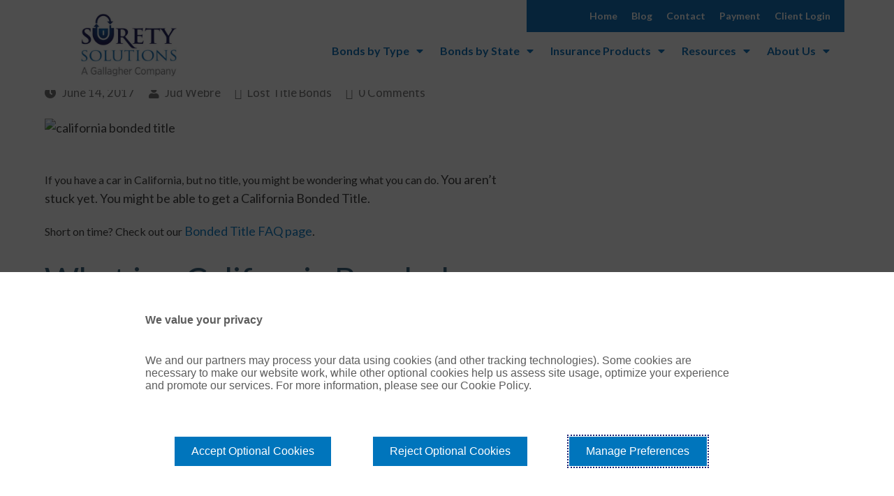

--- FILE ---
content_type: text/html; charset=UTF-8
request_url: https://suretysolutions.com/suretynews/how-to-get-a-california-bonded-title/
body_size: 25824
content:
<!DOCTYPE html>
<html lang="en-US">
<head>
	<meta charset="UTF-8">
	<meta name="viewport" content="width=device-width, initial-scale=1.0, viewport-fit=cover" />		<meta name='robots' content='index, follow, max-image-preview:large, max-snippet:-1, max-video-preview:-1' />
	<style>img:is([sizes="auto" i], [sizes^="auto," i]) { contain-intrinsic-size: 3000px 1500px }</style>
	<meta name="viewport" content="width=device-width, initial-scale=1">
<meta name="generator" content="Total WordPress Theme 4.6.6.1" />
<meta http-equiv="X-UA-Compatible" content="IE=edge" />

	<!-- This site is optimized with the Yoast SEO plugin v24.2 - https://yoast.com/wordpress/plugins/seo/ -->
	<title>Lost Title In California? How To Get A California Bonded Title - Surety Solutions, A Gallagher Company</title>
	<meta name="description" content="If you have a car in California, but no title, you might be wondering what you can do. You aren&#039;t stuck yet. You might be able to get a California Bonded Title." />
	<link rel="canonical" href="https://suretysolutions.com/suretynews/how-to-get-a-california-bonded-title/" />
	<meta property="og:locale" content="en_US" />
	<meta property="og:type" content="article" />
	<meta property="og:title" content="Lost Title In California? How To Get A California Bonded Title - Surety Solutions, A Gallagher Company" />
	<meta property="og:description" content="If you have a car in California, but no title, you might be wondering what you can do. You aren&#8217;t stuck yet. You might be able to get a California Bonded Title. Short on time? Check out our Bonded Title FAQ&hellip;" />
	<meta property="og:url" content="https://suretysolutions.com/suretynews/how-to-get-a-california-bonded-title/" />
	<meta property="og:site_name" content="Surety Solutions, A Gallagher Company" />
	<meta property="article:publisher" content="https://www.facebook.com/SuretySolutionsLLC" />
	<meta property="article:published_time" content="2017-06-14T21:11:00+00:00" />
	<meta property="article:modified_time" content="2022-06-08T15:39:17+00:00" />
	<meta name="author" content="Jud Webre" />
	<meta name="twitter:card" content="summary_large_image" />
	<meta name="twitter:creator" content="@bondsmadeeasy" />
	<meta name="twitter:site" content="@bondsmadeeasy" />
	<meta name="twitter:label1" content="Written by" />
	<meta name="twitter:data1" content="Jud Webre" />
	<meta name="twitter:label2" content="Est. reading time" />
	<meta name="twitter:data2" content="5 minutes" />
	<script type="application/ld+json" class="yoast-schema-graph">{"@context":"https://schema.org","@graph":[{"@type":"Article","@id":"https://suretysolutions.com/suretynews/how-to-get-a-california-bonded-title/#article","isPartOf":{"@id":"https://suretysolutions.com/suretynews/how-to-get-a-california-bonded-title/"},"author":{"name":"Jud Webre","@id":"https://08p.9d3.myftpupload.com/#/schema/person/f4f61d983e213a3a86a185a6a344d8d3"},"headline":"Lost Title In California? How To Get A California Bonded Title","datePublished":"2017-06-14T21:11:00+00:00","dateModified":"2022-06-08T15:39:17+00:00","mainEntityOfPage":{"@id":"https://suretysolutions.com/suretynews/how-to-get-a-california-bonded-title/"},"wordCount":1057,"commentCount":0,"publisher":{"@id":"https://08p.9d3.myftpupload.com/#organization"},"image":{"@id":"https://suretysolutions.com/suretynews/how-to-get-a-california-bonded-title/#primaryimage"},"thumbnailUrl":"","articleSection":["Lost Title Bonds"],"inLanguage":"en-US","potentialAction":[{"@type":"CommentAction","name":"Comment","target":["https://suretysolutions.com/suretynews/how-to-get-a-california-bonded-title/#respond"]}]},{"@type":"WebPage","@id":"https://suretysolutions.com/suretynews/how-to-get-a-california-bonded-title/","url":"https://suretysolutions.com/suretynews/how-to-get-a-california-bonded-title/","name":"Lost Title In California? How To Get A California Bonded Title - Surety Solutions, A Gallagher Company","isPartOf":{"@id":"https://08p.9d3.myftpupload.com/#website"},"primaryImageOfPage":{"@id":"https://suretysolutions.com/suretynews/how-to-get-a-california-bonded-title/#primaryimage"},"image":{"@id":"https://suretysolutions.com/suretynews/how-to-get-a-california-bonded-title/#primaryimage"},"thumbnailUrl":"","datePublished":"2017-06-14T21:11:00+00:00","dateModified":"2022-06-08T15:39:17+00:00","breadcrumb":{"@id":"https://suretysolutions.com/suretynews/how-to-get-a-california-bonded-title/#breadcrumb"},"inLanguage":"en-US","potentialAction":[{"@type":"ReadAction","target":["https://suretysolutions.com/suretynews/how-to-get-a-california-bonded-title/"]}]},{"@type":"ImageObject","inLanguage":"en-US","@id":"https://suretysolutions.com/suretynews/how-to-get-a-california-bonded-title/#primaryimage","url":"","contentUrl":""},{"@type":"BreadcrumbList","@id":"https://suretysolutions.com/suretynews/how-to-get-a-california-bonded-title/#breadcrumb","itemListElement":[{"@type":"ListItem","position":1,"name":"Home","item":"https://suretysolutions.com/"},{"@type":"ListItem","position":2,"name":"Lost Title In California? How To Get A California Bonded Title"}]},{"@type":"WebSite","@id":"https://08p.9d3.myftpupload.com/#website","url":"https://08p.9d3.myftpupload.com/","name":"Surety Solutions, A Gallagher Company","description":"","publisher":{"@id":"https://08p.9d3.myftpupload.com/#organization"},"potentialAction":[{"@type":"SearchAction","target":{"@type":"EntryPoint","urlTemplate":"https://08p.9d3.myftpupload.com/?s={search_term_string}"},"query-input":{"@type":"PropertyValueSpecification","valueRequired":true,"valueName":"search_term_string"}}],"inLanguage":"en-US"},{"@type":"Organization","@id":"https://08p.9d3.myftpupload.com/#organization","name":"Surety Solutions, A Gallagher Company","url":"https://08p.9d3.myftpupload.com/","logo":{"@type":"ImageObject","inLanguage":"en-US","@id":"https://08p.9d3.myftpupload.com/#/schema/logo/image/","url":"https://suretysolutions.com/wp-content/uploads/2017/11/Surety_Solutions_A_Gallagher_Company_Logo_180x90.png","contentUrl":"https://suretysolutions.com/wp-content/uploads/2017/11/Surety_Solutions_A_Gallagher_Company_Logo_180x90.png","width":180,"height":90,"caption":"Surety Solutions, A Gallagher Company"},"image":{"@id":"https://08p.9d3.myftpupload.com/#/schema/logo/image/"},"sameAs":["https://www.facebook.com/SuretySolutionsLLC","https://x.com/bondsmadeeasy","https://www.linkedin.com/company/surety-solutions-llc","https://www.youtube.com/channel/UCTEcmG7EHqeeSFi13PLqU3Q"]},{"@type":"Person","@id":"https://08p.9d3.myftpupload.com/#/schema/person/f4f61d983e213a3a86a185a6a344d8d3","name":"Jud Webre","image":{"@type":"ImageObject","inLanguage":"en-US","@id":"https://08p.9d3.myftpupload.com/#/schema/person/image/","url":"https://secure.gravatar.com/avatar/?s=96&d=blank&r=g","contentUrl":"https://secure.gravatar.com/avatar/?s=96&d=blank&r=g","caption":"Jud Webre"},"url":"https://suretysolutions.com/suretynews/author/jud-webre/"}]}</script>
	<!-- / Yoast SEO plugin. -->


<link rel='dns-prefetch' href='//fonts.googleapis.com' />
<link rel="alternate" type="application/rss+xml" title="Surety Solutions, A Gallagher Company &raquo; Feed" href="https://suretysolutions.com/feed/" />
<link rel="alternate" type="application/rss+xml" title="Surety Solutions, A Gallagher Company &raquo; Comments Feed" href="https://suretysolutions.com/comments/feed/" />
<link rel="alternate" type="application/rss+xml" title="Surety Solutions, A Gallagher Company &raquo; Lost Title In California? How To Get A California Bonded Title Comments Feed" href="https://suretysolutions.com/suretynews/how-to-get-a-california-bonded-title/feed/" />
<link rel='stylesheet' id='sgr-css' href='https://suretysolutions.com/wp-content/plugins/simple-google-recaptcha/sgr.css?ver=1663338746' type='text/css' media='all' />
<link rel='stylesheet' id='wp-block-library-css' href='https://suretysolutions.com/wp-includes/css/dist/block-library/style.min.css?ver=6.8.3' type='text/css' media='all' />
<style id='classic-theme-styles-inline-css' type='text/css'>
/*! This file is auto-generated */
.wp-block-button__link{color:#fff;background-color:#32373c;border-radius:9999px;box-shadow:none;text-decoration:none;padding:calc(.667em + 2px) calc(1.333em + 2px);font-size:1.125em}.wp-block-file__button{background:#32373c;color:#fff;text-decoration:none}
</style>
<style id='global-styles-inline-css' type='text/css'>
:root{--wp--preset--aspect-ratio--square: 1;--wp--preset--aspect-ratio--4-3: 4/3;--wp--preset--aspect-ratio--3-4: 3/4;--wp--preset--aspect-ratio--3-2: 3/2;--wp--preset--aspect-ratio--2-3: 2/3;--wp--preset--aspect-ratio--16-9: 16/9;--wp--preset--aspect-ratio--9-16: 9/16;--wp--preset--color--black: #000000;--wp--preset--color--cyan-bluish-gray: #abb8c3;--wp--preset--color--white: #ffffff;--wp--preset--color--pale-pink: #f78da7;--wp--preset--color--vivid-red: #cf2e2e;--wp--preset--color--luminous-vivid-orange: #ff6900;--wp--preset--color--luminous-vivid-amber: #fcb900;--wp--preset--color--light-green-cyan: #7bdcb5;--wp--preset--color--vivid-green-cyan: #00d084;--wp--preset--color--pale-cyan-blue: #8ed1fc;--wp--preset--color--vivid-cyan-blue: #0693e3;--wp--preset--color--vivid-purple: #9b51e0;--wp--preset--gradient--vivid-cyan-blue-to-vivid-purple: linear-gradient(135deg,rgba(6,147,227,1) 0%,rgb(155,81,224) 100%);--wp--preset--gradient--light-green-cyan-to-vivid-green-cyan: linear-gradient(135deg,rgb(122,220,180) 0%,rgb(0,208,130) 100%);--wp--preset--gradient--luminous-vivid-amber-to-luminous-vivid-orange: linear-gradient(135deg,rgba(252,185,0,1) 0%,rgba(255,105,0,1) 100%);--wp--preset--gradient--luminous-vivid-orange-to-vivid-red: linear-gradient(135deg,rgba(255,105,0,1) 0%,rgb(207,46,46) 100%);--wp--preset--gradient--very-light-gray-to-cyan-bluish-gray: linear-gradient(135deg,rgb(238,238,238) 0%,rgb(169,184,195) 100%);--wp--preset--gradient--cool-to-warm-spectrum: linear-gradient(135deg,rgb(74,234,220) 0%,rgb(151,120,209) 20%,rgb(207,42,186) 40%,rgb(238,44,130) 60%,rgb(251,105,98) 80%,rgb(254,248,76) 100%);--wp--preset--gradient--blush-light-purple: linear-gradient(135deg,rgb(255,206,236) 0%,rgb(152,150,240) 100%);--wp--preset--gradient--blush-bordeaux: linear-gradient(135deg,rgb(254,205,165) 0%,rgb(254,45,45) 50%,rgb(107,0,62) 100%);--wp--preset--gradient--luminous-dusk: linear-gradient(135deg,rgb(255,203,112) 0%,rgb(199,81,192) 50%,rgb(65,88,208) 100%);--wp--preset--gradient--pale-ocean: linear-gradient(135deg,rgb(255,245,203) 0%,rgb(182,227,212) 50%,rgb(51,167,181) 100%);--wp--preset--gradient--electric-grass: linear-gradient(135deg,rgb(202,248,128) 0%,rgb(113,206,126) 100%);--wp--preset--gradient--midnight: linear-gradient(135deg,rgb(2,3,129) 0%,rgb(40,116,252) 100%);--wp--preset--font-size--small: 13px;--wp--preset--font-size--medium: 20px;--wp--preset--font-size--large: 36px;--wp--preset--font-size--x-large: 42px;--wp--preset--spacing--20: 0.44rem;--wp--preset--spacing--30: 0.67rem;--wp--preset--spacing--40: 1rem;--wp--preset--spacing--50: 1.5rem;--wp--preset--spacing--60: 2.25rem;--wp--preset--spacing--70: 3.38rem;--wp--preset--spacing--80: 5.06rem;--wp--preset--shadow--natural: 6px 6px 9px rgba(0, 0, 0, 0.2);--wp--preset--shadow--deep: 12px 12px 50px rgba(0, 0, 0, 0.4);--wp--preset--shadow--sharp: 6px 6px 0px rgba(0, 0, 0, 0.2);--wp--preset--shadow--outlined: 6px 6px 0px -3px rgba(255, 255, 255, 1), 6px 6px rgba(0, 0, 0, 1);--wp--preset--shadow--crisp: 6px 6px 0px rgba(0, 0, 0, 1);}:where(.is-layout-flex){gap: 0.5em;}:where(.is-layout-grid){gap: 0.5em;}body .is-layout-flex{display: flex;}.is-layout-flex{flex-wrap: wrap;align-items: center;}.is-layout-flex > :is(*, div){margin: 0;}body .is-layout-grid{display: grid;}.is-layout-grid > :is(*, div){margin: 0;}:where(.wp-block-columns.is-layout-flex){gap: 2em;}:where(.wp-block-columns.is-layout-grid){gap: 2em;}:where(.wp-block-post-template.is-layout-flex){gap: 1.25em;}:where(.wp-block-post-template.is-layout-grid){gap: 1.25em;}.has-black-color{color: var(--wp--preset--color--black) !important;}.has-cyan-bluish-gray-color{color: var(--wp--preset--color--cyan-bluish-gray) !important;}.has-white-color{color: var(--wp--preset--color--white) !important;}.has-pale-pink-color{color: var(--wp--preset--color--pale-pink) !important;}.has-vivid-red-color{color: var(--wp--preset--color--vivid-red) !important;}.has-luminous-vivid-orange-color{color: var(--wp--preset--color--luminous-vivid-orange) !important;}.has-luminous-vivid-amber-color{color: var(--wp--preset--color--luminous-vivid-amber) !important;}.has-light-green-cyan-color{color: var(--wp--preset--color--light-green-cyan) !important;}.has-vivid-green-cyan-color{color: var(--wp--preset--color--vivid-green-cyan) !important;}.has-pale-cyan-blue-color{color: var(--wp--preset--color--pale-cyan-blue) !important;}.has-vivid-cyan-blue-color{color: var(--wp--preset--color--vivid-cyan-blue) !important;}.has-vivid-purple-color{color: var(--wp--preset--color--vivid-purple) !important;}.has-black-background-color{background-color: var(--wp--preset--color--black) !important;}.has-cyan-bluish-gray-background-color{background-color: var(--wp--preset--color--cyan-bluish-gray) !important;}.has-white-background-color{background-color: var(--wp--preset--color--white) !important;}.has-pale-pink-background-color{background-color: var(--wp--preset--color--pale-pink) !important;}.has-vivid-red-background-color{background-color: var(--wp--preset--color--vivid-red) !important;}.has-luminous-vivid-orange-background-color{background-color: var(--wp--preset--color--luminous-vivid-orange) !important;}.has-luminous-vivid-amber-background-color{background-color: var(--wp--preset--color--luminous-vivid-amber) !important;}.has-light-green-cyan-background-color{background-color: var(--wp--preset--color--light-green-cyan) !important;}.has-vivid-green-cyan-background-color{background-color: var(--wp--preset--color--vivid-green-cyan) !important;}.has-pale-cyan-blue-background-color{background-color: var(--wp--preset--color--pale-cyan-blue) !important;}.has-vivid-cyan-blue-background-color{background-color: var(--wp--preset--color--vivid-cyan-blue) !important;}.has-vivid-purple-background-color{background-color: var(--wp--preset--color--vivid-purple) !important;}.has-black-border-color{border-color: var(--wp--preset--color--black) !important;}.has-cyan-bluish-gray-border-color{border-color: var(--wp--preset--color--cyan-bluish-gray) !important;}.has-white-border-color{border-color: var(--wp--preset--color--white) !important;}.has-pale-pink-border-color{border-color: var(--wp--preset--color--pale-pink) !important;}.has-vivid-red-border-color{border-color: var(--wp--preset--color--vivid-red) !important;}.has-luminous-vivid-orange-border-color{border-color: var(--wp--preset--color--luminous-vivid-orange) !important;}.has-luminous-vivid-amber-border-color{border-color: var(--wp--preset--color--luminous-vivid-amber) !important;}.has-light-green-cyan-border-color{border-color: var(--wp--preset--color--light-green-cyan) !important;}.has-vivid-green-cyan-border-color{border-color: var(--wp--preset--color--vivid-green-cyan) !important;}.has-pale-cyan-blue-border-color{border-color: var(--wp--preset--color--pale-cyan-blue) !important;}.has-vivid-cyan-blue-border-color{border-color: var(--wp--preset--color--vivid-cyan-blue) !important;}.has-vivid-purple-border-color{border-color: var(--wp--preset--color--vivid-purple) !important;}.has-vivid-cyan-blue-to-vivid-purple-gradient-background{background: var(--wp--preset--gradient--vivid-cyan-blue-to-vivid-purple) !important;}.has-light-green-cyan-to-vivid-green-cyan-gradient-background{background: var(--wp--preset--gradient--light-green-cyan-to-vivid-green-cyan) !important;}.has-luminous-vivid-amber-to-luminous-vivid-orange-gradient-background{background: var(--wp--preset--gradient--luminous-vivid-amber-to-luminous-vivid-orange) !important;}.has-luminous-vivid-orange-to-vivid-red-gradient-background{background: var(--wp--preset--gradient--luminous-vivid-orange-to-vivid-red) !important;}.has-very-light-gray-to-cyan-bluish-gray-gradient-background{background: var(--wp--preset--gradient--very-light-gray-to-cyan-bluish-gray) !important;}.has-cool-to-warm-spectrum-gradient-background{background: var(--wp--preset--gradient--cool-to-warm-spectrum) !important;}.has-blush-light-purple-gradient-background{background: var(--wp--preset--gradient--blush-light-purple) !important;}.has-blush-bordeaux-gradient-background{background: var(--wp--preset--gradient--blush-bordeaux) !important;}.has-luminous-dusk-gradient-background{background: var(--wp--preset--gradient--luminous-dusk) !important;}.has-pale-ocean-gradient-background{background: var(--wp--preset--gradient--pale-ocean) !important;}.has-electric-grass-gradient-background{background: var(--wp--preset--gradient--electric-grass) !important;}.has-midnight-gradient-background{background: var(--wp--preset--gradient--midnight) !important;}.has-small-font-size{font-size: var(--wp--preset--font-size--small) !important;}.has-medium-font-size{font-size: var(--wp--preset--font-size--medium) !important;}.has-large-font-size{font-size: var(--wp--preset--font-size--large) !important;}.has-x-large-font-size{font-size: var(--wp--preset--font-size--x-large) !important;}
:where(.wp-block-post-template.is-layout-flex){gap: 1.25em;}:where(.wp-block-post-template.is-layout-grid){gap: 1.25em;}
:where(.wp-block-columns.is-layout-flex){gap: 2em;}:where(.wp-block-columns.is-layout-grid){gap: 2em;}
:root :where(.wp-block-pullquote){font-size: 1.5em;line-height: 1.6;}
</style>
<link rel='stylesheet' id='collapscore-css-css' href='https://suretysolutions.com/wp-content/plugins/jquery-collapse-o-matic/css/core_style.css?ver=1.0' type='text/css' media='all' />
<link rel='stylesheet' id='collapseomatic-css-css' href='https://suretysolutions.com/wp-content/plugins/jquery-collapse-o-matic/css/light_style.css?ver=1.6' type='text/css' media='all' />
<link rel='stylesheet' id='bg-shce-genericons-css' href='https://suretysolutions.com/wp-content/plugins/show-hidecollapse-expand/assets/css/genericons/genericons.css?ver=6.8.3' type='text/css' media='all' />
<link rel='stylesheet' id='bg-show-hide-css' href='https://suretysolutions.com/wp-content/plugins/show-hidecollapse-expand/assets/css/bg-show-hide.css?ver=6.8.3' type='text/css' media='all' />
<link rel='stylesheet' id='passster-public-css' href='https://suretysolutions.com/wp-content/plugins/content-protector/assets/public/passster-public.min.css?ver=4.2.12' type='text/css' media='all' />
<link rel='stylesheet' id='parent-style-css' href='https://suretysolutions.com/wp-content/themes/si-five/style.css?ver=6.8.3' type='text/css' media='all' />
<link rel='stylesheet' id='wpex-style-css' href='https://suretysolutions.com/wp-content/themes/surety/style.css?ver=4.6.6.1' type='text/css' media='all' />
<link rel='stylesheet' id='wpex-google-font-lato-css' href='//fonts.googleapis.com/css?family=Lato:100,200,300,400,500,600,700,800,900,100i,200i,300i,400i,500i,600i,700i,800i,900i&#038;subset=latin' type='text/css' media='all' />
<link rel='stylesheet' id='elementor-frontend-css' href='https://suretysolutions.com/wp-content/plugins/elementor/assets/css/frontend.min.css?ver=3.26.4' type='text/css' media='all' />
<link rel='stylesheet' id='widget-nav-menu-css' href='https://suretysolutions.com/wp-content/plugins/elementor-pro/assets/css/widget-nav-menu.min.css?ver=3.26.3' type='text/css' media='all' />
<link rel='stylesheet' id='widget-image-css' href='https://suretysolutions.com/wp-content/plugins/elementor/assets/css/widget-image.min.css?ver=3.26.4' type='text/css' media='all' />
<link rel='stylesheet' id='widget-spacer-css' href='https://suretysolutions.com/wp-content/plugins/elementor/assets/css/widget-spacer.min.css?ver=3.26.4' type='text/css' media='all' />
<link rel='stylesheet' id='widget-text-editor-css' href='https://suretysolutions.com/wp-content/plugins/elementor/assets/css/widget-text-editor.min.css?ver=3.26.4' type='text/css' media='all' />
<link rel='stylesheet' id='widget-social-icons-css' href='https://suretysolutions.com/wp-content/plugins/elementor/assets/css/widget-social-icons.min.css?ver=3.26.4' type='text/css' media='all' />
<link rel='stylesheet' id='e-apple-webkit-css' href='https://suretysolutions.com/wp-content/plugins/elementor/assets/css/conditionals/apple-webkit.min.css?ver=3.26.4' type='text/css' media='all' />
<link rel='stylesheet' id='elementor-icons-css' href='https://suretysolutions.com/wp-content/plugins/elementor/assets/lib/eicons/css/elementor-icons.min.css?ver=5.34.0' type='text/css' media='all' />
<link rel='stylesheet' id='elementor-post-11117-css' href='https://suretysolutions.com/wp-content/uploads/elementor/css/post-11117.css?ver=1734649674' type='text/css' media='all' />
<link rel='stylesheet' id='elementor-post-15060-css' href='https://suretysolutions.com/wp-content/uploads/elementor/css/post-15060.css?ver=1734649674' type='text/css' media='all' />
<link rel='stylesheet' id='elementor-post-13550-css' href='https://suretysolutions.com/wp-content/uploads/elementor/css/post-13550.css?ver=1767796132' type='text/css' media='all' />
<link rel='stylesheet' id='ms-main-css' href='https://suretysolutions.com/wp-content/plugins/masterslider/public/assets/css/masterslider.main.css?ver=4.0.0' type='text/css' media='all' />
<link rel='stylesheet' id='ms-custom-css' href='https://suretysolutions.com/wp-content/uploads/masterslider/custom.css?ver=4.5' type='text/css' media='all' />
<!--[if IE 8]>
<link rel='stylesheet' id='wpex-ie8-css' href='https://suretysolutions.com/wp-content/themes/si-five/assets/css/wpex-ie8.css?ver=4.6.6.1' type='text/css' media='all' />
<![endif]-->
<!--[if IE 9]>
<link rel='stylesheet' id='wpex-ie9-css' href='https://suretysolutions.com/wp-content/themes/si-five/assets/css/wpex-ie9.css?ver=4.6.6.1' type='text/css' media='all' />
<![endif]-->
<link rel='stylesheet' id='google-fonts-1-css' href='https://fonts.googleapis.com/css?family=Lato%3A100%2C100italic%2C200%2C200italic%2C300%2C300italic%2C400%2C400italic%2C500%2C500italic%2C600%2C600italic%2C700%2C700italic%2C800%2C800italic%2C900%2C900italic&#038;display=auto&#038;ver=6.8.3' type='text/css' media='all' />
<link rel='stylesheet' id='elementor-icons-shared-0-css' href='https://suretysolutions.com/wp-content/plugins/elementor/assets/lib/font-awesome/css/fontawesome.min.css?ver=5.15.3' type='text/css' media='all' />
<link rel='stylesheet' id='elementor-icons-fa-solid-css' href='https://suretysolutions.com/wp-content/plugins/elementor/assets/lib/font-awesome/css/solid.min.css?ver=5.15.3' type='text/css' media='all' />
<link rel='stylesheet' id='elementor-icons-fa-brands-css' href='https://suretysolutions.com/wp-content/plugins/elementor/assets/lib/font-awesome/css/brands.min.css?ver=5.15.3' type='text/css' media='all' />
<link rel="preconnect" href="https://fonts.gstatic.com/" crossorigin><script type="text/javascript" id="sgr-js-extra">
/* <![CDATA[ */
var sgr = {"sgr_site_key":"6Le7rVwaAAAAABKTlx9g6pzGMsS04iF548OlwhZ1"};
/* ]]> */
</script>
<script type="text/javascript" src="https://suretysolutions.com/wp-content/plugins/simple-google-recaptcha/sgr.js?ver=1663338746" id="sgr-js"></script>
<script type="text/javascript" src="https://suretysolutions.com/wp-includes/js/jquery/jquery.min.js?ver=3.7.1" id="jquery-core-js"></script>
<script type="text/javascript" src="https://suretysolutions.com/wp-includes/js/jquery/jquery-migrate.min.js?ver=3.4.1" id="jquery-migrate-js"></script>
<script type="text/javascript" src="https://suretysolutions.com/wp-content/plugins/content-protector/assets/public/cookie.js?ver=6.8.3" id="passster-cookie-js"></script>
<script type="text/javascript" id="passster-public-js-extra">
/* <![CDATA[ */
var ps_ajax = {"ajax_url":"https:\/\/suretysolutions.com\/wp-admin\/admin-ajax.php","nonce":"2641fd3c57","hash_nonce":"a9884bb502","logout_nonce":"7ba1a9f099","post_id":"208","shortcodes":[],"permalink":"https:\/\/suretysolutions.com\/suretynews\/how-to-get-a-california-bonded-title\/","cookie_duration_unit":"days","cookie_duration":"90","disable_cookie":"","unlock_mode":""};
/* ]]> */
</script>
<script type="text/javascript" src="https://suretysolutions.com/wp-content/plugins/content-protector/assets/public/passster-public.min.js?ver=4.2.12" id="passster-public-js"></script>
<!--[if lt IE 9]>
<script type="text/javascript" src="https://suretysolutions.com/wp-content/themes/si-five/assets/js/dynamic/html5.js?ver=4.6.6.1" id="wpex-html5shiv-js"></script>
<![endif]-->
<link rel="https://api.w.org/" href="https://suretysolutions.com/wp-json/" /><link rel="alternate" title="JSON" type="application/json" href="https://suretysolutions.com/wp-json/wp/v2/posts/208" /><link rel="EditURI" type="application/rsd+xml" title="RSD" href="https://suretysolutions.com/xmlrpc.php?rsd" />
<meta name="generator" content="WordPress 6.8.3" />
<link rel='shortlink' href='https://suretysolutions.com/?p=208' />
<link rel="alternate" title="oEmbed (JSON)" type="application/json+oembed" href="https://suretysolutions.com/wp-json/oembed/1.0/embed?url=https%3A%2F%2Fsuretysolutions.com%2Fsuretynews%2Fhow-to-get-a-california-bonded-title%2F" />
<link rel="alternate" title="oEmbed (XML)" type="text/xml+oembed" href="https://suretysolutions.com/wp-json/oembed/1.0/embed?url=https%3A%2F%2Fsuretysolutions.com%2Fsuretynews%2Fhow-to-get-a-california-bonded-title%2F&#038;format=xml" />
<script>var ms_grabbing_curosr='https://suretysolutions.com/wp-content/plugins/masterslider/public/assets/css/common/grabbing.cur',ms_grab_curosr='https://suretysolutions.com/wp-content/plugins/masterslider/public/assets/css/common/grab.cur';</script>
<meta name="generator" content="MasterSlider 4.0.0 - Responsive Touch Image Slider" />
        <style>
            .passster-form {
                max-width: 700px !important;
                        }

            .passster-form > form {
                background: #FAFAFA;
                padding: 20px 20px 20px 20px;
                margin: 0px 0px 0px 0px;
                border-radius: px;
            }

            .passster-form .ps-form-headline {
                font-size: 24px;
                font-weight: 500;
                color: #6804cc;
            }

            .passster-form p {
                font-size: 16px;
                font-weight: 300;
                color: #000;
            }

            .passster-submit, .passster-submit-recaptcha {
                background: #6804cc;
                padding: 10px 10px 10px 10px;
                margin: 0px 0px 0px 0px;
                border-radius: px;
                font-size: 12px;
                font-weight: 400;
                color: #fff;
            }

            .passster-submit:hover, .passster-submit-recaptcha:hover {
                background: #000;
                color: #fff;
            }
        </style>
		<!-- Retina Logo --><script>jQuery(function($){if ( window.devicePixelRatio >= 2 ) {$("#site-logo img.logo-img").attr("src","https://suretysolutions.com/wp-content/uploads/2017/11/new-logo-transparent-small.png" ).css("max-height","72px");}});</script><link rel="icon" href="https://suretysolutions.com/wp-content/uploads/2021/06/Surety-Solutions-Favicon-32.png" sizes="32x32"><link rel="shortcut icon" href="https://suretysolutions.com/wp-content/uploads/2021/06/Surety-Solutions-Favicon-32.png"><link rel="apple-touch-icon" href="https://suretysolutions.com/wp-content/uploads/2021/06/Surety-Solutions-Favicon-152.png" sizes="57x57" ><link rel="apple-touch-icon" href="https://suretysolutions.com/wp-content/uploads/2021/06/Surety-Solutions-Favicon-152.png" sizes="76x76" ><link rel="apple-touch-icon" href="https://suretysolutions.com/wp-content/uploads/2021/06/Surety-Solutions-Favicon-152.png" sizes="120x120"><link rel="apple-touch-icon" href="https://suretysolutions.com/wp-content/uploads/2021/06/Surety-Solutions-Favicon-152.png" sizes="114x114"><meta name="generator" content="Elementor 3.26.4; features: additional_custom_breakpoints; settings: css_print_method-external, google_font-enabled, font_display-auto">
<!-- Google Tag Manager -->
<!-- (Old Tag Manager script linked to lost Google account)
<script>(function(w,d,s,l,i){w[l]=w[l]||[];w[l].push({'gtm.start':
new Date().getTime(),event:'gtm.js'});var f=d.getElementsByTagName(s)[0],
j=d.createElement(s),dl=l!='dataLayer'?'&l='+l:'';j.async=true;j.src=
'https://www.googletagmanager.com/gtm.js?id='+i+dl;f.parentNode.insertBefore(j,f);
})(window,document,'script','dataLayer','GTM-MXZ78LF');</script>
-->
<script>(function(w,d,s,l,i){w[l]=w[l]||[];w[l].push({'gtm.start':
new Date().getTime(),event:'gtm.js'});var f=d.getElementsByTagName(s)[0],
j=d.createElement(s),dl=l!='dataLayer'?'&l='+l:'';j.async=true;j.src=
'https://www.googletagmanager.com/gtm.js?id='+i+dl;f.parentNode.insertBefore(j,f);
})(window,document,'script','dataLayer','GTM-KF889769');</script>
<!-- End Google Tag Manager -->
<!-- Hotjar Tracking Code for http://www.agencymultiplied.com -->
<script>
    (function(h,o,t,j,a,r){
        h.hj=h.hj||function(){(h.hj.q=h.hj.q||[]).push(arguments)};
        h._hjSettings={hjid:177800,hjsv:5};
        a=o.getElementsByTagName('head')[0];
        r=o.createElement('script');r.async=1;
        r.src=t+h._hjSettings.hjid+j+h._hjSettings.hjsv;
        a.appendChild(r);
    })(window,document,'//static.hotjar.com/c/hotjar-','.js?sv=');
</script>
			<style>
				.e-con.e-parent:nth-of-type(n+4):not(.e-lazyloaded):not(.e-no-lazyload),
				.e-con.e-parent:nth-of-type(n+4):not(.e-lazyloaded):not(.e-no-lazyload) * {
					background-image: none !important;
				}
				@media screen and (max-height: 1024px) {
					.e-con.e-parent:nth-of-type(n+3):not(.e-lazyloaded):not(.e-no-lazyload),
					.e-con.e-parent:nth-of-type(n+3):not(.e-lazyloaded):not(.e-no-lazyload) * {
						background-image: none !important;
					}
				}
				@media screen and (max-height: 640px) {
					.e-con.e-parent:nth-of-type(n+2):not(.e-lazyloaded):not(.e-no-lazyload),
					.e-con.e-parent:nth-of-type(n+2):not(.e-lazyloaded):not(.e-no-lazyload) * {
						background-image: none !important;
					}
				}
			</style>
					<style type="text/css" id="wp-custom-css">
			.vc_panel-tabs >.vc_edit-form-tabs-menu .vc_edit-form-tab-control .vc_edit-form-link{padding:10px !important}.wpb_accordion .wpb_accordion_wrapper h3 a{display:inline-block !important;color:#666}#eProducer{width:100%}		</style>
		<style type="text/css" data-type="wpex-css" id="wpex-css">/*TYPOGRAPHY*/body{font-family:"Lato";font-weight:400;font-size:18px}.page-header .page-header-title{font-family:"Lato"}/*CUSTOMIZER STYLING*/@media only screen and (min-width:960px){body.has-sidebar .content-area{width:880px}}@media only screen and (min-width:960px){body.has-sidebar .content-area{max-width:880px}}@media only screen and (min-width:960px){#sidebar{width:250px}}@media only screen and (min-width:960px){#sidebar{max-width:250px}}@media only screen and (min-width:960px) and (max-width:1280px){.full-width-main-layout .container,.full-width-main-layout .vc_row-fluid.container,.boxed-main-layout #wrap{width:95%}}@media only screen and (min-width:960px) and (max-width:1280px){.full-width-main-layout .container,.full-width-main-layout .vc_row-fluid.container,.boxed-main-layout #wrap{max-width:95%}}@media only screen and (min-width:960px) and (max-width:1280px){body.has-sidebar .content-area{width:680px}}@media only screen and (min-width:960px) and (max-width:1280px){body.has-sidebar .content-area{max-width:680px}}@media only screen and (min-width:960px) and (max-width:1280px){#sidebar{width:250px}}@media only screen and (min-width:960px) and (max-width:1280px){#sidebar{max-width:250px}}@media only screen and (min-width:768px) and (max-width:959px){.full-width-main-layout .container,.full-width-main-layout .vc_row-fluid.container,.boxed-main-layout #wrap{width:95%!important}}@media only screen and (min-width:768px) and (max-width:959px){.full-width-main-layout .container,.full-width-main-layout .vc_row-fluid.container,.boxed-main-layout #wrap{max-width:95%!important}}@media only screen and (min-width:960px){#site-logo img{max-width:185px}}@media only screen and (min-width:768px) and (max-width:959px){#site-logo img{max-width:185px}}@media only screen and (max-width:767px){#site-logo img{max-width:140px}}.full-width-main-layout .container,.full-width-main-layout .vc_row-fluid.container,.boxed-main-layout #wrap{width:1180px}#site-header-inner{padding-bottom:12px}#site-header.overlay-header #site-header-inner{padding-bottom:12px}#site-logo{padding-top:20px}#sidr-main{background-color:#f7f7f7}#sidr-main,.sidr-class-wpex-close{color:#ffffff}.sidr a:hover,.sidr-class-menu-item-has-children.active >a{color:#1e73be}.mobile-toggle-nav a{color:#ffffff}.wpex-mobile-toggle-menu-fixed_top .mobile-toggle-nav a{color:#ffffff}.mobile-toggle-nav a:hover{color:#1e73be}.wpex-mobile-toggle-menu-fixed_top .mobile-toggle-nav a:hover{color:#1e73be}/*CUSTOM CSS*//*CUSTOMIZER STYLING*/.sidr a,.sidr-class-dropdown-toggle{color:#ffffff}.sidr a:hover,.sidr-class-dropdown-toggle:hover,.sidr-class-dropdown-toggle .fa,.sidr-class-menu-item-has-children.active >a,.sidr-class-menu-item-has-children.active >a >.sidr-class-dropdown-toggle{color:#1e73be}.mobile-toggle-nav a{color:#ffffff}.mobile-toggle-nav a:hover{color:#1e73be}#site-scroll-top{display:none !important}.wpb_column{margin-bottom:40px}/*RESPONSIVE WIDTHS*/@media only screen and (min-width:1281px){.container,.vc_row-fluid.container{width:1180px !important;max-width:none}.content-area{width:880px;max-width:none}#sidebar{width:250px;max-width:none}}@media only screen and (min-width:960px) and (max-width:1280px){.container,.vc_row-fluid.container{width:95% !important;max-width:none}.content-area{width:680px;max-width:none}#sidebar{width:250px;max-width:none}}@media only screen and (min-width:768px) and (max-width:959px){.container,.vc_row-fluid.container{width:95% !important;max-width:none}}@media screen and (max-width:1050px){#ppchero{display:none}}@media screen and (min-width:1050px){#ppcheromid{display:none}}@media screen and (max-width:819px){#ppcheromid{display:none}}@media screen and (min-width:820px){#ppcherosmall{display:none}}@media screen and (max-width:549px){#ppcherosmall{display:none}}@media screen and (min-width:550px){#ppcheromobile{display:none}}/*ADVANCED STYLING CSS*/@media only screen and (min-width:960px){#site-logo{max-width:200px}}@media only screen and (min-width:768px) and (max-width:959px){#site-logo{max-width:200px}}@media only screen and (max-width:767px){#site-logo{max-width:150px}.page-header-table-cell{display:inline !important;vertical-align:middle;text-align:center;padding:0 20px !important}}/*Home Page Mobile Icons*/@media only screen and (max-width:767px){.three-columns .wpb_column{width:33%!important}}.wpb_row .fa:before{box-sizing:content-box!important;-moz-box-sizing:content-box!important;-webkit-box-sizing:content-box!important}.wpex-bars>span,.wpex-bars>span::before,.wpex-bars>span::after{background:#ffffff !important}.wpb_column{margin-bottom:40px;padding-left:10px;padding-right:10px}.vc_panel-tabs >.vc_edit-form-tabs-menu .vc_edit-form-tab-control .vc_edit-form-link{padding:10px !important}.wpb_accordion .wpb_accordion_wrapper h3 a{display:inline-block !important;color:#666}.top-bar-right{float:right;height:50px;line-height:50px}#eProducer{width:100%}.wpb_tour.tab-style-default .wpb_tabs_nav li.ui-tabs-active a{color:#000;font-weight:600;text-decoration:none;background:none}.wpb_tour.tab-style-default .wpb_tabs_nav li a{padding:10px 0 !important}/*Header Removed from */.page-id-10332 .top-bar-right{display:none}.page-id-10393 .top-bar-right{display:none}.page-id-10378 .top-bar-right{display:none}.page-id-10389 .top-bar-right{display:none}.page-id-10622 .top-bar-right{display:none}.page-id-10630 .top-bar-right{display:none}.page-id-10683 .top-bar-right{display:none}.page-id-10881 .top-bar-right{display:none}.page-id-12309 .top-bar-right{display:none}.page-id-12507 .top-bar-right{display:none}.page-id-12382 .top-bar-right{display:none}.page-id-12672 .top-bar-right{display:none}/*No Mobile Overflow*/html,body{width:100%;overflow-x:hidden}</style></head>
<body class="wp-singular post-template-default single single-post postid-208 single-format-standard wp-theme-si-five wp-child-theme-surety _masterslider _msp_version_4.0.0 wpex-theme wpex-responsive full-width-main-layout no-composer wpex-live-site content-right-sidebar has-sidebar has-topbar post-in-category-lost-title-bonds sidebar-widget-icons hasnt-overlay-header smooth-fonts wpex-mobile-toggle-menu-icon_buttons has-mobile-menu wpex-share-p-horizontal elementor-default elementor-kit-11117">
<!-- Google Tag Manager (noscript) -->
<!-- (Old Tag Manager script linked to lost Google account)
<noscript><iframe src="https://www.googletagmanager.com/ns.html?id=GTM-MXZ78LF"
height="0" width="0" style="display:none;visibility:hidden"></iframe></noscript>
-->
<noscript><iframe src="https://www.googletagmanager.com/ns.html?id=GTM-KF889769"
height="0" width="0" style="display:none;visibility:hidden"></iframe></noscript>
<!-- End Google Tag Manager (noscript) -->
		<div data-elementor-type="header" data-elementor-id="15060" class="elementor elementor-15060 elementor-location-header" data-elementor-post-type="elementor_library">
					<section class="elementor-section elementor-top-section elementor-element elementor-element-4e59c97 elementor-hidden-tablet elementor-hidden-phone elementor-section-boxed elementor-section-height-default elementor-section-height-default" data-id="4e59c97" data-element_type="section">
						<div class="elementor-container elementor-column-gap-default">
					<div class="elementor-column elementor-col-50 elementor-top-column elementor-element elementor-element-573d31d" data-id="573d31d" data-element_type="column">
			<div class="elementor-widget-wrap">
							</div>
		</div>
				<div class="elementor-column elementor-col-50 elementor-top-column elementor-element elementor-element-d9fb207" data-id="d9fb207" data-element_type="column">
			<div class="elementor-widget-wrap elementor-element-populated">
						<div class="elementor-element elementor-element-175a0f4 elementor-nav-menu__align-end elementor-nav-menu--dropdown-tablet elementor-nav-menu__text-align-aside elementor-nav-menu--toggle elementor-nav-menu--burger elementor-widget elementor-widget-nav-menu" data-id="175a0f4" data-element_type="widget" data-settings="{&quot;layout&quot;:&quot;horizontal&quot;,&quot;submenu_icon&quot;:{&quot;value&quot;:&quot;&lt;i class=\&quot;fas fa-caret-down\&quot;&gt;&lt;\/i&gt;&quot;,&quot;library&quot;:&quot;fa-solid&quot;},&quot;toggle&quot;:&quot;burger&quot;}" data-widget_type="nav-menu.default">
				<div class="elementor-widget-container">
								<nav aria-label="Menu" class="elementor-nav-menu--main elementor-nav-menu__container elementor-nav-menu--layout-horizontal e--pointer-underline e--animation-fade">
				<ul id="menu-1-175a0f4" class="elementor-nav-menu"><li class="menu-item menu-item-type-post_type menu-item-object-page menu-item-home menu-item-18196"><a href="https://suretysolutions.com/" class="elementor-item">Home</a></li>
<li class="hide-for-mobile menu-item menu-item-type-custom menu-item-object-custom menu-item-1295"><a href="https://suretysolutions.com/blog/" class="elementor-item">Blog</a></li>
<li class="menu-item menu-item-type-post_type menu-item-object-page menu-item-16105"><a href="https://suretysolutions.com/info/" class="elementor-item">Contact</a></li>
<li class="menu-item menu-item-type-custom menu-item-object-custom menu-item-1731"><a href="https://eproducer.agencymultiplied.com/?systemAccountId=2/#/paymentForm" class="elementor-item elementor-item-anchor">Payment</a></li>
<li class="menu-item menu-item-type-post_type menu-item-object-page menu-item-21225"><a href="https://suretysolutions.com/user-login/" class="elementor-item">Client Login</a></li>
</ul>			</nav>
					<div class="elementor-menu-toggle" role="button" tabindex="0" aria-label="Menu Toggle" aria-expanded="false">
			<i aria-hidden="true" role="presentation" class="elementor-menu-toggle__icon--open eicon-menu-bar"></i><i aria-hidden="true" role="presentation" class="elementor-menu-toggle__icon--close eicon-close"></i>		</div>
					<nav class="elementor-nav-menu--dropdown elementor-nav-menu__container" aria-hidden="true">
				<ul id="menu-2-175a0f4" class="elementor-nav-menu"><li class="menu-item menu-item-type-post_type menu-item-object-page menu-item-home menu-item-18196"><a href="https://suretysolutions.com/" class="elementor-item" tabindex="-1">Home</a></li>
<li class="hide-for-mobile menu-item menu-item-type-custom menu-item-object-custom menu-item-1295"><a href="https://suretysolutions.com/blog/" class="elementor-item" tabindex="-1">Blog</a></li>
<li class="menu-item menu-item-type-post_type menu-item-object-page menu-item-16105"><a href="https://suretysolutions.com/info/" class="elementor-item" tabindex="-1">Contact</a></li>
<li class="menu-item menu-item-type-custom menu-item-object-custom menu-item-1731"><a href="https://eproducer.agencymultiplied.com/?systemAccountId=2/#/paymentForm" class="elementor-item elementor-item-anchor" tabindex="-1">Payment</a></li>
<li class="menu-item menu-item-type-post_type menu-item-object-page menu-item-21225"><a href="https://suretysolutions.com/user-login/" class="elementor-item" tabindex="-1">Client Login</a></li>
</ul>			</nav>
						</div>
				</div>
					</div>
		</div>
					</div>
		</section>
				<section class="elementor-section elementor-top-section elementor-element elementor-element-209a682 elementor-hidden-tablet elementor-hidden-phone elementor-section-boxed elementor-section-height-default elementor-section-height-default" data-id="209a682" data-element_type="section" data-settings="{&quot;sticky&quot;:&quot;top&quot;,&quot;background_background&quot;:&quot;classic&quot;,&quot;sticky_on&quot;:[&quot;desktop&quot;,&quot;tablet&quot;,&quot;mobile&quot;],&quot;sticky_offset&quot;:0,&quot;sticky_effects_offset&quot;:0,&quot;sticky_anchor_link_offset&quot;:0}">
						<div class="elementor-container elementor-column-gap-default">
					<div class="elementor-column elementor-col-50 elementor-top-column elementor-element elementor-element-12f6b0d" data-id="12f6b0d" data-element_type="column">
			<div class="elementor-widget-wrap elementor-element-populated">
						<div class="elementor-element elementor-element-44eb469 elementor-widget elementor-widget-image" data-id="44eb469" data-element_type="widget" data-widget_type="image.default">
				<div class="elementor-widget-container">
																<a href="https://suretysolutions.com/">
							<img width="980" height="513" src="https://suretysolutions.com/wp-content/uploads/2021/06/Surety-Solutions-A-Gallagher-Company-Surety-Bonds-1024x536.jpg" class="attachment-large size-large wp-image-14863" alt="Surety Solutions A Gallagher Company" srcset="https://suretysolutions.com/wp-content/uploads/2021/06/Surety-Solutions-A-Gallagher-Company-Surety-Bonds-1024x536.jpg 1024w, https://suretysolutions.com/wp-content/uploads/2021/06/Surety-Solutions-A-Gallagher-Company-Surety-Bonds-300x157.jpg 300w, https://suretysolutions.com/wp-content/uploads/2021/06/Surety-Solutions-A-Gallagher-Company-Surety-Bonds-768x402.jpg 768w, https://suretysolutions.com/wp-content/uploads/2021/06/Surety-Solutions-A-Gallagher-Company-Surety-Bonds.jpg 1200w" sizes="(max-width: 980px) 100vw, 980px" />								</a>
															</div>
				</div>
					</div>
		</div>
				<div class="elementor-column elementor-col-50 elementor-top-column elementor-element elementor-element-a131213" data-id="a131213" data-element_type="column">
			<div class="elementor-widget-wrap elementor-element-populated">
						<div class="elementor-element elementor-element-1ae0dd4 elementor-nav-menu__align-end elementor-nav-menu--dropdown-tablet elementor-nav-menu__text-align-aside elementor-nav-menu--toggle elementor-nav-menu--burger elementor-widget elementor-widget-nav-menu" data-id="1ae0dd4" data-element_type="widget" data-settings="{&quot;layout&quot;:&quot;horizontal&quot;,&quot;submenu_icon&quot;:{&quot;value&quot;:&quot;&lt;i class=\&quot;fas fa-caret-down\&quot;&gt;&lt;\/i&gt;&quot;,&quot;library&quot;:&quot;fa-solid&quot;},&quot;toggle&quot;:&quot;burger&quot;}" data-widget_type="nav-menu.default">
				<div class="elementor-widget-container">
								<nav aria-label="Menu" class="elementor-nav-menu--main elementor-nav-menu__container elementor-nav-menu--layout-horizontal e--pointer-none">
				<ul id="menu-1-1ae0dd4" class="elementor-nav-menu"><li class="menu-item menu-item-type-post_type menu-item-object-page menu-item-has-children menu-item-282"><a href="https://suretysolutions.com/popular-bonds/" class="elementor-item">Bonds by Type</a>
<ul class="sub-menu elementor-nav-menu--dropdown">
	<li class="menu-item menu-item-type-post_type menu-item-object-page menu-item-6907"><a href="https://suretysolutions.com/popular-bonds/collection-bonds/" class="elementor-sub-item">Collection Bonds</a></li>
	<li class="menu-item menu-item-type-post_type menu-item-object-page menu-item-6908"><a href="https://suretysolutions.com/popular-bonds/contractor-bonds/" class="elementor-sub-item">Contractor Bonds</a></li>
	<li class="menu-item menu-item-type-post_type menu-item-object-page menu-item-6909"><a href="https://suretysolutions.com/popular-bonds/court-bonds/" class="elementor-sub-item">Court Bonds</a></li>
	<li class="menu-item menu-item-type-post_type menu-item-object-page menu-item-12369"><a href="https://suretysolutions.com/popular-bonds/fidelity-bonds/erisa-bond/" class="elementor-sub-item">ERISA Bond</a></li>
	<li class="menu-item menu-item-type-custom menu-item-object-custom menu-item-12291"><a href="https://suretysolutions.com/popular-bonds/fidelity-bonds/" class="elementor-sub-item">Fidelity Bonds</a></li>
	<li class="menu-item menu-item-type-post_type menu-item-object-page menu-item-6910"><a href="https://suretysolutions.com/popular-bonds/mortgage-lender-broker-bonds/" class="elementor-sub-item">Mortgage Lender &#038; Broker Bonds</a></li>
	<li class="menu-item menu-item-type-post_type menu-item-object-page menu-item-6911"><a href="https://suretysolutions.com/popular-bonds/motor-vehicle-dealer-bonds/" class="elementor-sub-item">Motor Vehicle Dealer Bonds</a></li>
	<li class="menu-item menu-item-type-post_type menu-item-object-page menu-item-17340"><a href="https://suretysolutions.com/popular-bonds/notary-bonds/" class="elementor-sub-item">Notary Bonds</a></li>
	<li class="menu-item menu-item-type-post_type menu-item-object-page menu-item-6913"><a href="https://suretysolutions.com/popular-bonds/payment-and-performance-bonds/" class="elementor-sub-item">Payment and Performance Bonds</a></li>
	<li class="menu-item menu-item-type-post_type menu-item-object-page menu-item-6914"><a href="https://suretysolutions.com/popular-bonds/private-investigator/" class="elementor-sub-item">Private Investigator Bonds</a></li>
	<li class="menu-item menu-item-type-post_type menu-item-object-page menu-item-15820"><a href="https://suretysolutions.com/popular-bonds/court-bonds/probate-bonds/" class="elementor-sub-item">Probate Bonds</a></li>
</ul>
</li>
<li class="megamenu col-5 menu-item menu-item-type-post_type menu-item-object-page menu-item-has-children menu-item-225"><a href="https://suretysolutions.com/bonds-by-state/" class="elementor-item">Bonds by State</a>
<ul class="sub-menu elementor-nav-menu--dropdown">
	<li class="nav-no-click menu-item menu-item-type-custom menu-item-object-custom menu-item-has-children menu-item-258"><a class="elementor-sub-item">A-G</a>
	<ul class="sub-menu elementor-nav-menu--dropdown">
		<li class="menu-item menu-item-type-post_type menu-item-object-page menu-item-226"><a href="https://suretysolutions.com/bonds-by-state/alabama-bonds/" class="elementor-sub-item">Alabama Bonds</a></li>
		<li class="menu-item menu-item-type-post_type menu-item-object-page menu-item-227"><a href="https://suretysolutions.com/bonds-by-state/alaska-bonds/" class="elementor-sub-item">Alaska Bonds</a></li>
		<li class="menu-item menu-item-type-post_type menu-item-object-page menu-item-228"><a href="https://suretysolutions.com/bonds-by-state/arizona-bonds/" class="elementor-sub-item">Arizona Bonds</a></li>
		<li class="menu-item menu-item-type-post_type menu-item-object-page menu-item-229"><a href="https://suretysolutions.com/bonds-by-state/arkansas-bonds/" class="elementor-sub-item">Arkansas Bonds</a></li>
		<li class="menu-item menu-item-type-post_type menu-item-object-page menu-item-230"><a href="https://suretysolutions.com/bonds-by-state/california-bonds/" class="elementor-sub-item">California Surety Bonds</a></li>
		<li class="menu-item menu-item-type-post_type menu-item-object-page menu-item-231"><a href="https://suretysolutions.com/bonds-by-state/colorado-bonds/" class="elementor-sub-item">Colorado Surety Bonds</a></li>
		<li class="menu-item menu-item-type-post_type menu-item-object-page menu-item-232"><a href="https://suretysolutions.com/bonds-by-state/connecticut-bonds/" class="elementor-sub-item">Connecticut Bonds</a></li>
		<li class="menu-item menu-item-type-post_type menu-item-object-page menu-item-233"><a href="https://suretysolutions.com/bonds-by-state/delaware-bonds/" class="elementor-sub-item">Delaware Bonds</a></li>
		<li class="menu-item menu-item-type-post_type menu-item-object-page menu-item-3116"><a href="https://suretysolutions.com/bonds-by-state/district-of-columbia-bonds/" class="elementor-sub-item">District of Columbia Bonds</a></li>
		<li class="menu-item menu-item-type-post_type menu-item-object-page menu-item-234"><a href="https://suretysolutions.com/bonds-by-state/florida-bonds/" class="elementor-sub-item">Florida Bonds</a></li>
		<li class="menu-item menu-item-type-post_type menu-item-object-page menu-item-235"><a href="https://suretysolutions.com/bonds-by-state/georgia-bonds/" class="elementor-sub-item">Georgia Surety Bonds</a></li>
	</ul>
</li>
	<li class="nav-no-click menu-item menu-item-type-custom menu-item-object-custom menu-item-has-children menu-item-261"><a class="elementor-sub-item">H-M</a>
	<ul class="sub-menu elementor-nav-menu--dropdown">
		<li class="menu-item menu-item-type-post_type menu-item-object-page menu-item-236"><a href="https://suretysolutions.com/bonds-by-state/hawaii-bonds/" class="elementor-sub-item">Hawaii Bonds</a></li>
		<li class="menu-item menu-item-type-post_type menu-item-object-page menu-item-237"><a href="https://suretysolutions.com/bonds-by-state/idaho-bonds/" class="elementor-sub-item">Idaho Bonds</a></li>
		<li class="menu-item menu-item-type-post_type menu-item-object-page menu-item-238"><a href="https://suretysolutions.com/bonds-by-state/illinois-bonds/" class="elementor-sub-item">Illinois Bonds</a></li>
		<li class="menu-item menu-item-type-post_type menu-item-object-page menu-item-239"><a href="https://suretysolutions.com/bonds-by-state/indiana-bonds/" class="elementor-sub-item">Indiana Bonds</a></li>
		<li class="menu-item menu-item-type-post_type menu-item-object-page menu-item-240"><a href="https://suretysolutions.com/bonds-by-state/iowa-bonds/" class="elementor-sub-item">Iowa Bonds</a></li>
		<li class="menu-item menu-item-type-post_type menu-item-object-page menu-item-241"><a href="https://suretysolutions.com/bonds-by-state/kansas-bonds/" class="elementor-sub-item">Kansas Bonds</a></li>
		<li class="menu-item menu-item-type-post_type menu-item-object-page menu-item-242"><a href="https://suretysolutions.com/bonds-by-state/kentucky-bonds/" class="elementor-sub-item">Kentucky Bonds</a></li>
		<li class="menu-item menu-item-type-post_type menu-item-object-page menu-item-243"><a href="https://suretysolutions.com/bonds-by-state/louisiana-bonds/" class="elementor-sub-item">Louisiana Bonds</a></li>
		<li class="menu-item menu-item-type-post_type menu-item-object-page menu-item-244"><a href="https://suretysolutions.com/bonds-by-state/maine-bonds/" class="elementor-sub-item">Maine Bonds</a></li>
		<li class="menu-item menu-item-type-post_type menu-item-object-page menu-item-245"><a href="https://suretysolutions.com/bonds-by-state/maryland-bonds/" class="elementor-sub-item">Maryland Bonds</a></li>
	</ul>
</li>
	<li class="nav-no-click menu-item menu-item-type-custom menu-item-object-custom menu-item-has-children menu-item-262"><a class="elementor-sub-item">M-N</a>
	<ul class="sub-menu elementor-nav-menu--dropdown">
		<li class="menu-item menu-item-type-post_type menu-item-object-page menu-item-246"><a href="https://suretysolutions.com/bonds-by-state/massachusetts-bonds/" class="elementor-sub-item">Massachusetts Bonds</a></li>
		<li class="menu-item menu-item-type-post_type menu-item-object-page menu-item-247"><a href="https://suretysolutions.com/bonds-by-state/michigan-bonds/" class="elementor-sub-item">Michigan Surety Bonds</a></li>
		<li class="menu-item menu-item-type-post_type menu-item-object-page menu-item-248"><a href="https://suretysolutions.com/bonds-by-state/minnesota-bonds/" class="elementor-sub-item">Minnesota Bonds</a></li>
		<li class="menu-item menu-item-type-post_type menu-item-object-page menu-item-249"><a href="https://suretysolutions.com/bonds-by-state/mississippi-bonds/" class="elementor-sub-item">Mississippi Bonds</a></li>
		<li class="menu-item menu-item-type-post_type menu-item-object-page menu-item-250"><a href="https://suretysolutions.com/bonds-by-state/missouri-bonds/" class="elementor-sub-item">Missouri Bonds</a></li>
		<li class="menu-item menu-item-type-post_type menu-item-object-page menu-item-251"><a href="https://suretysolutions.com/bonds-by-state/montana-bonds/" class="elementor-sub-item">Montana Bonds</a></li>
		<li class="menu-item menu-item-type-post_type menu-item-object-page menu-item-252"><a href="https://suretysolutions.com/bonds-by-state/nebraska-bonds/" class="elementor-sub-item">Nebraska Bonds</a></li>
		<li class="menu-item menu-item-type-post_type menu-item-object-page menu-item-253"><a href="https://suretysolutions.com/bonds-by-state/nevada-bonds/" class="elementor-sub-item">Nevada Bonds</a></li>
		<li class="menu-item menu-item-type-post_type menu-item-object-page menu-item-254"><a href="https://suretysolutions.com/bonds-by-state/new-hampshire-bonds/" class="elementor-sub-item">New Hampshire Bonds</a></li>
		<li class="menu-item menu-item-type-post_type menu-item-object-page menu-item-255"><a href="https://suretysolutions.com/bonds-by-state/new-jersey-bonds/" class="elementor-sub-item">New Jersey Bonds</a></li>
	</ul>
</li>
	<li class="nav-no-click menu-item menu-item-type-custom menu-item-object-custom menu-item-has-children menu-item-259"><a class="elementor-sub-item">N-S</a>
	<ul class="sub-menu elementor-nav-menu--dropdown">
		<li class="menu-item menu-item-type-post_type menu-item-object-page menu-item-256"><a href="https://suretysolutions.com/bonds-by-state/new-mexico-bonds/" class="elementor-sub-item">New Mexico Bonds</a></li>
		<li class="menu-item menu-item-type-post_type menu-item-object-page menu-item-257"><a href="https://suretysolutions.com/bonds-by-state/new-york-bonds/" class="elementor-sub-item">New York Bonds</a></li>
		<li class="menu-item menu-item-type-post_type menu-item-object-page menu-item-263"><a href="https://suretysolutions.com/bonds-by-state/north-carolina-bonds/" class="elementor-sub-item">North Carolina Bonds</a></li>
		<li class="menu-item menu-item-type-post_type menu-item-object-page menu-item-264"><a href="https://suretysolutions.com/bonds-by-state/north-dakota-bonds/" class="elementor-sub-item">North Dakota Bonds</a></li>
		<li class="menu-item menu-item-type-post_type menu-item-object-page menu-item-265"><a href="https://suretysolutions.com/bonds-by-state/ohio-bonds/" class="elementor-sub-item">Ohio Bonds</a></li>
		<li class="menu-item menu-item-type-post_type menu-item-object-page menu-item-266"><a href="https://suretysolutions.com/bonds-by-state/oklahoma-bonds/" class="elementor-sub-item">Oklahoma Bonds</a></li>
		<li class="menu-item menu-item-type-post_type menu-item-object-page menu-item-267"><a href="https://suretysolutions.com/bonds-by-state/oregon-bonds/" class="elementor-sub-item">Oregon Surety Bonds</a></li>
		<li class="menu-item menu-item-type-post_type menu-item-object-page menu-item-268"><a href="https://suretysolutions.com/bonds-by-state/pennsylvania-bonds/" class="elementor-sub-item">Pennsylvania Bonds</a></li>
		<li class="menu-item menu-item-type-post_type menu-item-object-page menu-item-269"><a href="https://suretysolutions.com/bonds-by-state/rhode-island-bonds/" class="elementor-sub-item">Rhode Island Bonds</a></li>
		<li class="menu-item menu-item-type-post_type menu-item-object-page menu-item-270"><a href="https://suretysolutions.com/bonds-by-state/south-carolina-bonds/" class="elementor-sub-item">South Carolina Bonds</a></li>
	</ul>
</li>
	<li class="nav-no-click menu-item menu-item-type-custom menu-item-object-custom menu-item-has-children menu-item-281"><a class="elementor-sub-item">S-W</a>
	<ul class="sub-menu elementor-nav-menu--dropdown">
		<li class="menu-item menu-item-type-post_type menu-item-object-page menu-item-271"><a href="https://suretysolutions.com/bonds-by-state/south-dakota-bonds/" class="elementor-sub-item">South Dakota Bonds</a></li>
		<li class="menu-item menu-item-type-post_type menu-item-object-page menu-item-272"><a href="https://suretysolutions.com/bonds-by-state/tennessee-bonds/" class="elementor-sub-item">Tennessee Bonds</a></li>
		<li class="menu-item menu-item-type-post_type menu-item-object-page menu-item-273"><a href="https://suretysolutions.com/bonds-by-state/texas-bonds/" class="elementor-sub-item">Texas Surety Bonds</a></li>
		<li class="menu-item menu-item-type-post_type menu-item-object-page menu-item-274"><a href="https://suretysolutions.com/bonds-by-state/utah-bonds/" class="elementor-sub-item">Utah Bonds</a></li>
		<li class="menu-item menu-item-type-post_type menu-item-object-page menu-item-275"><a href="https://suretysolutions.com/bonds-by-state/vermont-bonds/" class="elementor-sub-item">Vermont Bonds</a></li>
		<li class="menu-item menu-item-type-post_type menu-item-object-page menu-item-276"><a href="https://suretysolutions.com/bonds-by-state/virginia-bonds/" class="elementor-sub-item">Virginia Bonds</a></li>
		<li class="menu-item menu-item-type-post_type menu-item-object-page menu-item-277"><a href="https://suretysolutions.com/bonds-by-state/washington-bonds/" class="elementor-sub-item">Washington Bonds</a></li>
		<li class="menu-item menu-item-type-custom menu-item-object-custom menu-item-3117"><a href="https://suretysolutions.com/bonds-by-state/district-of-columbia-bonds/" class="elementor-sub-item">Washington D.C. Bonds</a></li>
		<li class="menu-item menu-item-type-post_type menu-item-object-page menu-item-278"><a href="https://suretysolutions.com/bonds-by-state/west-virginia-bonds/" class="elementor-sub-item">West Virginia Bonds</a></li>
		<li class="menu-item menu-item-type-post_type menu-item-object-page menu-item-279"><a href="https://suretysolutions.com/bonds-by-state/wisconsin-bonds/" class="elementor-sub-item">Wisconsin Bonds</a></li>
		<li class="menu-item menu-item-type-post_type menu-item-object-page menu-item-280"><a href="https://suretysolutions.com/bonds-by-state/wyoming-bonds/" class="elementor-sub-item">Wyoming Bonds</a></li>
	</ul>
</li>
</ul>
</li>
<li class="menu-item menu-item-type-post_type menu-item-object-page menu-item-has-children menu-item-292"><a href="https://suretysolutions.com/insurance/" class="elementor-item">Insurance Products</a>
<ul class="sub-menu elementor-nav-menu--dropdown">
	<li class="menu-item menu-item-type-custom menu-item-object-custom menu-item-17936"><a href="https://www.gallaghersmallbusiness.com/insurance-products/business-owners-policy/" class="elementor-sub-item">Business Owners</a></li>
	<li class="menu-item menu-item-type-custom menu-item-object-custom menu-item-18009"><a href="https://www.gallaghersmallbusiness.com/insurance-products/cyber/" class="elementor-sub-item">Cyber</a></li>
	<li class="menu-item menu-item-type-custom menu-item-object-custom menu-item-17934"><a href="https://www.gallaghersmallbusiness.com/insurance-products/general-liability/" class="elementor-sub-item">General Liability</a></li>
	<li class="menu-item menu-item-type-post_type menu-item-object-page menu-item-17922"><a href="https://suretysolutions.com/insurance/cres/" class="elementor-sub-item">Real Estate</a></li>
	<li class="menu-item menu-item-type-custom menu-item-object-custom menu-item-17935"><a href="https://www.gallaghersmallbusiness.com/insurance-products/workers-compensation/" class="elementor-sub-item">Worker’s Compensation</a></li>
</ul>
</li>
<li class="menu-item menu-item-type-post_type menu-item-object-page menu-item-has-children menu-item-294"><a href="https://suretysolutions.com/resources/" class="elementor-item">Resources</a>
<ul class="sub-menu elementor-nav-menu--dropdown">
	<li class="menu-item menu-item-type-custom menu-item-object-custom menu-item-4191"><a href="https://suretysolutions.com/blog/" class="elementor-sub-item">Blog/Tutorials</a></li>
	<li class="menu-item menu-item-type-post_type menu-item-object-page menu-item-296"><a href="https://suretysolutions.com/resources/bonds-faq/" class="elementor-sub-item">Bonds FAQ</a></li>
	<li class="menu-item menu-item-type-post_type menu-item-object-page menu-item-10167"><a href="https://suretysolutions.com/payment/" class="elementor-sub-item">Make a Payment</a></li>
	<li class="menu-item menu-item-type-post_type menu-item-object-page menu-item-297"><a href="https://suretysolutions.com/resources/applications-forms/" class="elementor-sub-item">Applications &#038; Forms</a></li>
	<li class="menu-item menu-item-type-post_type menu-item-object-page menu-item-295"><a href="https://suretysolutions.com/resources/video-library/" class="elementor-sub-item">Video Library</a></li>
	<li class="menu-item menu-item-type-post_type menu-item-object-page menu-item-3206"><a href="https://suretysolutions.com/resources/nmls-electronic-surety-bond-esb-resource-center/" class="elementor-sub-item">NMLS ESB Resource Center</a></li>
</ul>
</li>
<li class="menu-about menu-item menu-item-type-post_type menu-item-object-page menu-item-has-children menu-item-298"><a href="https://suretysolutions.com/about/" class="elementor-item">About Us</a>
<ul class="sub-menu elementor-nav-menu--dropdown">
	<li class="menu-item menu-item-type-post_type menu-item-object-page menu-item-301"><a href="https://suretysolutions.com/about/our-story/" class="elementor-sub-item">Our Story</a></li>
	<li class="menu-item menu-item-type-post_type menu-item-object-page menu-item-299"><a href="https://suretysolutions.com/about/how-we-are-different/" class="elementor-sub-item">How We Are Different</a></li>
	<li class="menu-item menu-item-type-post_type menu-item-object-page menu-item-300"><a href="https://suretysolutions.com/about/testimonials/" class="elementor-sub-item">Testimonials</a></li>
	<li class="menu-item menu-item-type-custom menu-item-object-custom menu-item-2360"><a href="https://suretysolutions.com/about/#localscroll-our-team" class="elementor-sub-item elementor-item-anchor">Our Team</a></li>
</ul>
</li>
</ul>			</nav>
					<div class="elementor-menu-toggle" role="button" tabindex="0" aria-label="Menu Toggle" aria-expanded="false">
			<i aria-hidden="true" role="presentation" class="elementor-menu-toggle__icon--open eicon-menu-bar"></i><i aria-hidden="true" role="presentation" class="elementor-menu-toggle__icon--close eicon-close"></i>		</div>
					<nav class="elementor-nav-menu--dropdown elementor-nav-menu__container" aria-hidden="true">
				<ul id="menu-2-1ae0dd4" class="elementor-nav-menu"><li class="menu-item menu-item-type-post_type menu-item-object-page menu-item-has-children menu-item-282"><a href="https://suretysolutions.com/popular-bonds/" class="elementor-item" tabindex="-1">Bonds by Type</a>
<ul class="sub-menu elementor-nav-menu--dropdown">
	<li class="menu-item menu-item-type-post_type menu-item-object-page menu-item-6907"><a href="https://suretysolutions.com/popular-bonds/collection-bonds/" class="elementor-sub-item" tabindex="-1">Collection Bonds</a></li>
	<li class="menu-item menu-item-type-post_type menu-item-object-page menu-item-6908"><a href="https://suretysolutions.com/popular-bonds/contractor-bonds/" class="elementor-sub-item" tabindex="-1">Contractor Bonds</a></li>
	<li class="menu-item menu-item-type-post_type menu-item-object-page menu-item-6909"><a href="https://suretysolutions.com/popular-bonds/court-bonds/" class="elementor-sub-item" tabindex="-1">Court Bonds</a></li>
	<li class="menu-item menu-item-type-post_type menu-item-object-page menu-item-12369"><a href="https://suretysolutions.com/popular-bonds/fidelity-bonds/erisa-bond/" class="elementor-sub-item" tabindex="-1">ERISA Bond</a></li>
	<li class="menu-item menu-item-type-custom menu-item-object-custom menu-item-12291"><a href="https://suretysolutions.com/popular-bonds/fidelity-bonds/" class="elementor-sub-item" tabindex="-1">Fidelity Bonds</a></li>
	<li class="menu-item menu-item-type-post_type menu-item-object-page menu-item-6910"><a href="https://suretysolutions.com/popular-bonds/mortgage-lender-broker-bonds/" class="elementor-sub-item" tabindex="-1">Mortgage Lender &#038; Broker Bonds</a></li>
	<li class="menu-item menu-item-type-post_type menu-item-object-page menu-item-6911"><a href="https://suretysolutions.com/popular-bonds/motor-vehicle-dealer-bonds/" class="elementor-sub-item" tabindex="-1">Motor Vehicle Dealer Bonds</a></li>
	<li class="menu-item menu-item-type-post_type menu-item-object-page menu-item-17340"><a href="https://suretysolutions.com/popular-bonds/notary-bonds/" class="elementor-sub-item" tabindex="-1">Notary Bonds</a></li>
	<li class="menu-item menu-item-type-post_type menu-item-object-page menu-item-6913"><a href="https://suretysolutions.com/popular-bonds/payment-and-performance-bonds/" class="elementor-sub-item" tabindex="-1">Payment and Performance Bonds</a></li>
	<li class="menu-item menu-item-type-post_type menu-item-object-page menu-item-6914"><a href="https://suretysolutions.com/popular-bonds/private-investigator/" class="elementor-sub-item" tabindex="-1">Private Investigator Bonds</a></li>
	<li class="menu-item menu-item-type-post_type menu-item-object-page menu-item-15820"><a href="https://suretysolutions.com/popular-bonds/court-bonds/probate-bonds/" class="elementor-sub-item" tabindex="-1">Probate Bonds</a></li>
</ul>
</li>
<li class="megamenu col-5 menu-item menu-item-type-post_type menu-item-object-page menu-item-has-children menu-item-225"><a href="https://suretysolutions.com/bonds-by-state/" class="elementor-item" tabindex="-1">Bonds by State</a>
<ul class="sub-menu elementor-nav-menu--dropdown">
	<li class="nav-no-click menu-item menu-item-type-custom menu-item-object-custom menu-item-has-children menu-item-258"><a class="elementor-sub-item" tabindex="-1">A-G</a>
	<ul class="sub-menu elementor-nav-menu--dropdown">
		<li class="menu-item menu-item-type-post_type menu-item-object-page menu-item-226"><a href="https://suretysolutions.com/bonds-by-state/alabama-bonds/" class="elementor-sub-item" tabindex="-1">Alabama Bonds</a></li>
		<li class="menu-item menu-item-type-post_type menu-item-object-page menu-item-227"><a href="https://suretysolutions.com/bonds-by-state/alaska-bonds/" class="elementor-sub-item" tabindex="-1">Alaska Bonds</a></li>
		<li class="menu-item menu-item-type-post_type menu-item-object-page menu-item-228"><a href="https://suretysolutions.com/bonds-by-state/arizona-bonds/" class="elementor-sub-item" tabindex="-1">Arizona Bonds</a></li>
		<li class="menu-item menu-item-type-post_type menu-item-object-page menu-item-229"><a href="https://suretysolutions.com/bonds-by-state/arkansas-bonds/" class="elementor-sub-item" tabindex="-1">Arkansas Bonds</a></li>
		<li class="menu-item menu-item-type-post_type menu-item-object-page menu-item-230"><a href="https://suretysolutions.com/bonds-by-state/california-bonds/" class="elementor-sub-item" tabindex="-1">California Surety Bonds</a></li>
		<li class="menu-item menu-item-type-post_type menu-item-object-page menu-item-231"><a href="https://suretysolutions.com/bonds-by-state/colorado-bonds/" class="elementor-sub-item" tabindex="-1">Colorado Surety Bonds</a></li>
		<li class="menu-item menu-item-type-post_type menu-item-object-page menu-item-232"><a href="https://suretysolutions.com/bonds-by-state/connecticut-bonds/" class="elementor-sub-item" tabindex="-1">Connecticut Bonds</a></li>
		<li class="menu-item menu-item-type-post_type menu-item-object-page menu-item-233"><a href="https://suretysolutions.com/bonds-by-state/delaware-bonds/" class="elementor-sub-item" tabindex="-1">Delaware Bonds</a></li>
		<li class="menu-item menu-item-type-post_type menu-item-object-page menu-item-3116"><a href="https://suretysolutions.com/bonds-by-state/district-of-columbia-bonds/" class="elementor-sub-item" tabindex="-1">District of Columbia Bonds</a></li>
		<li class="menu-item menu-item-type-post_type menu-item-object-page menu-item-234"><a href="https://suretysolutions.com/bonds-by-state/florida-bonds/" class="elementor-sub-item" tabindex="-1">Florida Bonds</a></li>
		<li class="menu-item menu-item-type-post_type menu-item-object-page menu-item-235"><a href="https://suretysolutions.com/bonds-by-state/georgia-bonds/" class="elementor-sub-item" tabindex="-1">Georgia Surety Bonds</a></li>
	</ul>
</li>
	<li class="nav-no-click menu-item menu-item-type-custom menu-item-object-custom menu-item-has-children menu-item-261"><a class="elementor-sub-item" tabindex="-1">H-M</a>
	<ul class="sub-menu elementor-nav-menu--dropdown">
		<li class="menu-item menu-item-type-post_type menu-item-object-page menu-item-236"><a href="https://suretysolutions.com/bonds-by-state/hawaii-bonds/" class="elementor-sub-item" tabindex="-1">Hawaii Bonds</a></li>
		<li class="menu-item menu-item-type-post_type menu-item-object-page menu-item-237"><a href="https://suretysolutions.com/bonds-by-state/idaho-bonds/" class="elementor-sub-item" tabindex="-1">Idaho Bonds</a></li>
		<li class="menu-item menu-item-type-post_type menu-item-object-page menu-item-238"><a href="https://suretysolutions.com/bonds-by-state/illinois-bonds/" class="elementor-sub-item" tabindex="-1">Illinois Bonds</a></li>
		<li class="menu-item menu-item-type-post_type menu-item-object-page menu-item-239"><a href="https://suretysolutions.com/bonds-by-state/indiana-bonds/" class="elementor-sub-item" tabindex="-1">Indiana Bonds</a></li>
		<li class="menu-item menu-item-type-post_type menu-item-object-page menu-item-240"><a href="https://suretysolutions.com/bonds-by-state/iowa-bonds/" class="elementor-sub-item" tabindex="-1">Iowa Bonds</a></li>
		<li class="menu-item menu-item-type-post_type menu-item-object-page menu-item-241"><a href="https://suretysolutions.com/bonds-by-state/kansas-bonds/" class="elementor-sub-item" tabindex="-1">Kansas Bonds</a></li>
		<li class="menu-item menu-item-type-post_type menu-item-object-page menu-item-242"><a href="https://suretysolutions.com/bonds-by-state/kentucky-bonds/" class="elementor-sub-item" tabindex="-1">Kentucky Bonds</a></li>
		<li class="menu-item menu-item-type-post_type menu-item-object-page menu-item-243"><a href="https://suretysolutions.com/bonds-by-state/louisiana-bonds/" class="elementor-sub-item" tabindex="-1">Louisiana Bonds</a></li>
		<li class="menu-item menu-item-type-post_type menu-item-object-page menu-item-244"><a href="https://suretysolutions.com/bonds-by-state/maine-bonds/" class="elementor-sub-item" tabindex="-1">Maine Bonds</a></li>
		<li class="menu-item menu-item-type-post_type menu-item-object-page menu-item-245"><a href="https://suretysolutions.com/bonds-by-state/maryland-bonds/" class="elementor-sub-item" tabindex="-1">Maryland Bonds</a></li>
	</ul>
</li>
	<li class="nav-no-click menu-item menu-item-type-custom menu-item-object-custom menu-item-has-children menu-item-262"><a class="elementor-sub-item" tabindex="-1">M-N</a>
	<ul class="sub-menu elementor-nav-menu--dropdown">
		<li class="menu-item menu-item-type-post_type menu-item-object-page menu-item-246"><a href="https://suretysolutions.com/bonds-by-state/massachusetts-bonds/" class="elementor-sub-item" tabindex="-1">Massachusetts Bonds</a></li>
		<li class="menu-item menu-item-type-post_type menu-item-object-page menu-item-247"><a href="https://suretysolutions.com/bonds-by-state/michigan-bonds/" class="elementor-sub-item" tabindex="-1">Michigan Surety Bonds</a></li>
		<li class="menu-item menu-item-type-post_type menu-item-object-page menu-item-248"><a href="https://suretysolutions.com/bonds-by-state/minnesota-bonds/" class="elementor-sub-item" tabindex="-1">Minnesota Bonds</a></li>
		<li class="menu-item menu-item-type-post_type menu-item-object-page menu-item-249"><a href="https://suretysolutions.com/bonds-by-state/mississippi-bonds/" class="elementor-sub-item" tabindex="-1">Mississippi Bonds</a></li>
		<li class="menu-item menu-item-type-post_type menu-item-object-page menu-item-250"><a href="https://suretysolutions.com/bonds-by-state/missouri-bonds/" class="elementor-sub-item" tabindex="-1">Missouri Bonds</a></li>
		<li class="menu-item menu-item-type-post_type menu-item-object-page menu-item-251"><a href="https://suretysolutions.com/bonds-by-state/montana-bonds/" class="elementor-sub-item" tabindex="-1">Montana Bonds</a></li>
		<li class="menu-item menu-item-type-post_type menu-item-object-page menu-item-252"><a href="https://suretysolutions.com/bonds-by-state/nebraska-bonds/" class="elementor-sub-item" tabindex="-1">Nebraska Bonds</a></li>
		<li class="menu-item menu-item-type-post_type menu-item-object-page menu-item-253"><a href="https://suretysolutions.com/bonds-by-state/nevada-bonds/" class="elementor-sub-item" tabindex="-1">Nevada Bonds</a></li>
		<li class="menu-item menu-item-type-post_type menu-item-object-page menu-item-254"><a href="https://suretysolutions.com/bonds-by-state/new-hampshire-bonds/" class="elementor-sub-item" tabindex="-1">New Hampshire Bonds</a></li>
		<li class="menu-item menu-item-type-post_type menu-item-object-page menu-item-255"><a href="https://suretysolutions.com/bonds-by-state/new-jersey-bonds/" class="elementor-sub-item" tabindex="-1">New Jersey Bonds</a></li>
	</ul>
</li>
	<li class="nav-no-click menu-item menu-item-type-custom menu-item-object-custom menu-item-has-children menu-item-259"><a class="elementor-sub-item" tabindex="-1">N-S</a>
	<ul class="sub-menu elementor-nav-menu--dropdown">
		<li class="menu-item menu-item-type-post_type menu-item-object-page menu-item-256"><a href="https://suretysolutions.com/bonds-by-state/new-mexico-bonds/" class="elementor-sub-item" tabindex="-1">New Mexico Bonds</a></li>
		<li class="menu-item menu-item-type-post_type menu-item-object-page menu-item-257"><a href="https://suretysolutions.com/bonds-by-state/new-york-bonds/" class="elementor-sub-item" tabindex="-1">New York Bonds</a></li>
		<li class="menu-item menu-item-type-post_type menu-item-object-page menu-item-263"><a href="https://suretysolutions.com/bonds-by-state/north-carolina-bonds/" class="elementor-sub-item" tabindex="-1">North Carolina Bonds</a></li>
		<li class="menu-item menu-item-type-post_type menu-item-object-page menu-item-264"><a href="https://suretysolutions.com/bonds-by-state/north-dakota-bonds/" class="elementor-sub-item" tabindex="-1">North Dakota Bonds</a></li>
		<li class="menu-item menu-item-type-post_type menu-item-object-page menu-item-265"><a href="https://suretysolutions.com/bonds-by-state/ohio-bonds/" class="elementor-sub-item" tabindex="-1">Ohio Bonds</a></li>
		<li class="menu-item menu-item-type-post_type menu-item-object-page menu-item-266"><a href="https://suretysolutions.com/bonds-by-state/oklahoma-bonds/" class="elementor-sub-item" tabindex="-1">Oklahoma Bonds</a></li>
		<li class="menu-item menu-item-type-post_type menu-item-object-page menu-item-267"><a href="https://suretysolutions.com/bonds-by-state/oregon-bonds/" class="elementor-sub-item" tabindex="-1">Oregon Surety Bonds</a></li>
		<li class="menu-item menu-item-type-post_type menu-item-object-page menu-item-268"><a href="https://suretysolutions.com/bonds-by-state/pennsylvania-bonds/" class="elementor-sub-item" tabindex="-1">Pennsylvania Bonds</a></li>
		<li class="menu-item menu-item-type-post_type menu-item-object-page menu-item-269"><a href="https://suretysolutions.com/bonds-by-state/rhode-island-bonds/" class="elementor-sub-item" tabindex="-1">Rhode Island Bonds</a></li>
		<li class="menu-item menu-item-type-post_type menu-item-object-page menu-item-270"><a href="https://suretysolutions.com/bonds-by-state/south-carolina-bonds/" class="elementor-sub-item" tabindex="-1">South Carolina Bonds</a></li>
	</ul>
</li>
	<li class="nav-no-click menu-item menu-item-type-custom menu-item-object-custom menu-item-has-children menu-item-281"><a class="elementor-sub-item" tabindex="-1">S-W</a>
	<ul class="sub-menu elementor-nav-menu--dropdown">
		<li class="menu-item menu-item-type-post_type menu-item-object-page menu-item-271"><a href="https://suretysolutions.com/bonds-by-state/south-dakota-bonds/" class="elementor-sub-item" tabindex="-1">South Dakota Bonds</a></li>
		<li class="menu-item menu-item-type-post_type menu-item-object-page menu-item-272"><a href="https://suretysolutions.com/bonds-by-state/tennessee-bonds/" class="elementor-sub-item" tabindex="-1">Tennessee Bonds</a></li>
		<li class="menu-item menu-item-type-post_type menu-item-object-page menu-item-273"><a href="https://suretysolutions.com/bonds-by-state/texas-bonds/" class="elementor-sub-item" tabindex="-1">Texas Surety Bonds</a></li>
		<li class="menu-item menu-item-type-post_type menu-item-object-page menu-item-274"><a href="https://suretysolutions.com/bonds-by-state/utah-bonds/" class="elementor-sub-item" tabindex="-1">Utah Bonds</a></li>
		<li class="menu-item menu-item-type-post_type menu-item-object-page menu-item-275"><a href="https://suretysolutions.com/bonds-by-state/vermont-bonds/" class="elementor-sub-item" tabindex="-1">Vermont Bonds</a></li>
		<li class="menu-item menu-item-type-post_type menu-item-object-page menu-item-276"><a href="https://suretysolutions.com/bonds-by-state/virginia-bonds/" class="elementor-sub-item" tabindex="-1">Virginia Bonds</a></li>
		<li class="menu-item menu-item-type-post_type menu-item-object-page menu-item-277"><a href="https://suretysolutions.com/bonds-by-state/washington-bonds/" class="elementor-sub-item" tabindex="-1">Washington Bonds</a></li>
		<li class="menu-item menu-item-type-custom menu-item-object-custom menu-item-3117"><a href="https://suretysolutions.com/bonds-by-state/district-of-columbia-bonds/" class="elementor-sub-item" tabindex="-1">Washington D.C. Bonds</a></li>
		<li class="menu-item menu-item-type-post_type menu-item-object-page menu-item-278"><a href="https://suretysolutions.com/bonds-by-state/west-virginia-bonds/" class="elementor-sub-item" tabindex="-1">West Virginia Bonds</a></li>
		<li class="menu-item menu-item-type-post_type menu-item-object-page menu-item-279"><a href="https://suretysolutions.com/bonds-by-state/wisconsin-bonds/" class="elementor-sub-item" tabindex="-1">Wisconsin Bonds</a></li>
		<li class="menu-item menu-item-type-post_type menu-item-object-page menu-item-280"><a href="https://suretysolutions.com/bonds-by-state/wyoming-bonds/" class="elementor-sub-item" tabindex="-1">Wyoming Bonds</a></li>
	</ul>
</li>
</ul>
</li>
<li class="menu-item menu-item-type-post_type menu-item-object-page menu-item-has-children menu-item-292"><a href="https://suretysolutions.com/insurance/" class="elementor-item" tabindex="-1">Insurance Products</a>
<ul class="sub-menu elementor-nav-menu--dropdown">
	<li class="menu-item menu-item-type-custom menu-item-object-custom menu-item-17936"><a href="https://www.gallaghersmallbusiness.com/insurance-products/business-owners-policy/" class="elementor-sub-item" tabindex="-1">Business Owners</a></li>
	<li class="menu-item menu-item-type-custom menu-item-object-custom menu-item-18009"><a href="https://www.gallaghersmallbusiness.com/insurance-products/cyber/" class="elementor-sub-item" tabindex="-1">Cyber</a></li>
	<li class="menu-item menu-item-type-custom menu-item-object-custom menu-item-17934"><a href="https://www.gallaghersmallbusiness.com/insurance-products/general-liability/" class="elementor-sub-item" tabindex="-1">General Liability</a></li>
	<li class="menu-item menu-item-type-post_type menu-item-object-page menu-item-17922"><a href="https://suretysolutions.com/insurance/cres/" class="elementor-sub-item" tabindex="-1">Real Estate</a></li>
	<li class="menu-item menu-item-type-custom menu-item-object-custom menu-item-17935"><a href="https://www.gallaghersmallbusiness.com/insurance-products/workers-compensation/" class="elementor-sub-item" tabindex="-1">Worker’s Compensation</a></li>
</ul>
</li>
<li class="menu-item menu-item-type-post_type menu-item-object-page menu-item-has-children menu-item-294"><a href="https://suretysolutions.com/resources/" class="elementor-item" tabindex="-1">Resources</a>
<ul class="sub-menu elementor-nav-menu--dropdown">
	<li class="menu-item menu-item-type-custom menu-item-object-custom menu-item-4191"><a href="https://suretysolutions.com/blog/" class="elementor-sub-item" tabindex="-1">Blog/Tutorials</a></li>
	<li class="menu-item menu-item-type-post_type menu-item-object-page menu-item-296"><a href="https://suretysolutions.com/resources/bonds-faq/" class="elementor-sub-item" tabindex="-1">Bonds FAQ</a></li>
	<li class="menu-item menu-item-type-post_type menu-item-object-page menu-item-10167"><a href="https://suretysolutions.com/payment/" class="elementor-sub-item" tabindex="-1">Make a Payment</a></li>
	<li class="menu-item menu-item-type-post_type menu-item-object-page menu-item-297"><a href="https://suretysolutions.com/resources/applications-forms/" class="elementor-sub-item" tabindex="-1">Applications &#038; Forms</a></li>
	<li class="menu-item menu-item-type-post_type menu-item-object-page menu-item-295"><a href="https://suretysolutions.com/resources/video-library/" class="elementor-sub-item" tabindex="-1">Video Library</a></li>
	<li class="menu-item menu-item-type-post_type menu-item-object-page menu-item-3206"><a href="https://suretysolutions.com/resources/nmls-electronic-surety-bond-esb-resource-center/" class="elementor-sub-item" tabindex="-1">NMLS ESB Resource Center</a></li>
</ul>
</li>
<li class="menu-about menu-item menu-item-type-post_type menu-item-object-page menu-item-has-children menu-item-298"><a href="https://suretysolutions.com/about/" class="elementor-item" tabindex="-1">About Us</a>
<ul class="sub-menu elementor-nav-menu--dropdown">
	<li class="menu-item menu-item-type-post_type menu-item-object-page menu-item-301"><a href="https://suretysolutions.com/about/our-story/" class="elementor-sub-item" tabindex="-1">Our Story</a></li>
	<li class="menu-item menu-item-type-post_type menu-item-object-page menu-item-299"><a href="https://suretysolutions.com/about/how-we-are-different/" class="elementor-sub-item" tabindex="-1">How We Are Different</a></li>
	<li class="menu-item menu-item-type-post_type menu-item-object-page menu-item-300"><a href="https://suretysolutions.com/about/testimonials/" class="elementor-sub-item" tabindex="-1">Testimonials</a></li>
	<li class="menu-item menu-item-type-custom menu-item-object-custom menu-item-2360"><a href="https://suretysolutions.com/about/#localscroll-our-team" class="elementor-sub-item elementor-item-anchor" tabindex="-1">Our Team</a></li>
</ul>
</li>
</ul>			</nav>
						</div>
				</div>
					</div>
		</div>
					</div>
		</section>
				<section class="elementor-section elementor-top-section elementor-element elementor-element-64b04e4 elementor-hidden-desktop elementor-section-boxed elementor-section-height-default elementor-section-height-default" data-id="64b04e4" data-element_type="section">
						<div class="elementor-container elementor-column-gap-default">
					<div class="elementor-column elementor-col-33 elementor-top-column elementor-element elementor-element-03f5f38" data-id="03f5f38" data-element_type="column">
			<div class="elementor-widget-wrap elementor-element-populated">
						<div class="elementor-element elementor-element-1bf9c66 elementor-widget elementor-widget-image" data-id="1bf9c66" data-element_type="widget" data-widget_type="image.default">
				<div class="elementor-widget-container">
																<a href="https://suretysolutions.com/">
							<img width="160" height="80" src="https://suretysolutions.com/wp-content/uploads/2017/11/Surety_Solutions_A_Gallagher_Company_Logo_160x80.png" class="attachment-large size-large wp-image-5819" alt="Surety Solutions, A Gallagher Company Logo" />								</a>
															</div>
				</div>
					</div>
		</div>
				<div class="elementor-column elementor-col-66 elementor-top-column elementor-element elementor-element-cdea174" data-id="cdea174" data-element_type="column">
			<div class="elementor-widget-wrap elementor-element-populated">
						<div class="elementor-element elementor-element-1698c39 elementor-widget elementor-widget-spacer" data-id="1698c39" data-element_type="widget" data-widget_type="spacer.default">
				<div class="elementor-widget-container">
							<div class="elementor-spacer">
			<div class="elementor-spacer-inner"></div>
		</div>
						</div>
				</div>
					</div>
		</div>
					</div>
		</section>
				</div>
		
	<div id="content-wrap" class="container clr">

		
		<div id="primary" class="content-area clr">

			
			<div id="content" class="site-content clr">

				
				
<article id="single-blocks" class="single-blog-article clr">

	
<ul class="meta clr">

	
		
			<li class="meta-date"><span class="fa fa-clock-o" aria-hidden="true"></span><time class="updated" datetime="2017-06-14" itemprop="datePublished" pubdate>June 14, 2017</time></li>

		
	
		
			<li class="meta-author"><span class="fa fa-user" aria-hidden="true"></span><span class="vcard author" itemprop="name"><span class="fn"><a href="https://suretysolutions.com/suretynews/author/jud-webre/" title="Posts by Jud Webre" rel="author" itemprop="author" itemscope="itemscope" itemtype="http://schema.org/Person">Jud Webre</a></span></span></li>

		
	
		
			<li class="meta-category"><span class="fa fa-folder-o" aria-hidden="true"></span><a href="https://suretysolutions.com/suretynews/category/lost-title-bonds/" title="Lost Title Bonds" class="term-78">Lost Title Bonds</a></li>

		
	
		
						
				<li class="meta-comments comment-scroll"><span class="fa fa-comment-o" aria-hidden="true"></span><a href="https://suretysolutions.com/suretynews/how-to-get-a-california-bonded-title/#comments_reply" class="comments-link" >0 Comments</a></li>

			
		
	
</ul><!-- .meta -->
<div class="single-blog-content entry clr" itemprop="text"><p><img decoding="async" style="width: 828px;" title="california bonded title" src="https://cdn2.hubspot.net/hubfs/360382/bigstock-Worn-Car-Key-On-California-Cer-45023089-1.jpg" alt="california bonded title" width="828" data-constrained="true" /></p>
<p><span style="font-size: 16px;"><br />
If you have a car in California, but no title, you might be wondering what you can do. </span><span style="background-color: transparent;">You aren&#8217;t stuck yet. You might be able to get a California Bonded Title.</span></p>
<p><span style="font-size: 16px;">Short on time? Check out our </span><a href="https://blog.suretysolutions.com/suretynews/bonded-titles-frequently-asked-questions">Bonded Title FAQ page</a>.</p>
<p><span style="font-size: 16px;"><span id="more-208"></span></span></p>
<h2>What is a California Bonded Title?</h2>
<p>A California Bonded Title is a regular title that has a &#8220;bonded&#8221; brand on the title. <a href="https://en.wikipedia.org/wiki/Vehicle_title_branding" target="_blank" rel="noopener noreferrer">Title brands</a> are simply a way of permanently designating a title.</p>
<p>A &#8220;bonded&#8221; brand implies that there is a<span class="apple-converted-space"> </span><a href="/suretynews/what-is-a-surety-bond?__hstc=233546881.15b4e063e0bedd89fc541993c174425b.1493678702024.1493832159398.1493837991937.3&amp;__hssc=233546881.3.1493837991937&amp;__hsfp=1026395242">surety bond</a><span class="apple-converted-space"> </span>attached to the title.</p>
<h4>Why You Need To Purchase a Surety Bond</h4>
<p>The purpose of a California Lost Title surety bond is to protect any previous owners of the vehicle and the state of California.</p>
<p>You can learn more about how the surety bond works and what it means to be bonded at the end of the article.</p>
<div class="hs-responsive-embed-wrapper hs-responsive-embed" style="width: 100%; height: auto; position: relative; overflow: hidden; padding: 0px; min-width: 256px; margin: 0px auto; display: block;">
<div class="hs-responsive-embed-inner-wrapper" style="position: relative; overflow: hidden; max-width: 100%; padding-bottom: 56.25%; margin: 0;"><iframe class="hs-responsive-embed-iframe hs-fullwidth-embed" style="position: absolute; top: 0; left: 0; width: 100%; height: 100%; border: none;" src="//www.youtube.com/embed/ZyRKPGr5PR8" width="560" height="315" allowfullscreen="allowfullscreen" data-service="youtube"></iframe></div>
</div>
<h2>When You Might Need a Bonded Title CA</h2>
<ul>
<li class="p1"><span class="s1" style="font-size: 16px;">You bought/received a vehicle and didn&#8217;t receive a title</span></li>
<li class="p1"><span class="s1" style="font-size: 16px;">You bought/received a vehicle and only received a bill of sale</span></li>
<li class="p1"><span class="s1" style="font-size: 16px;">You bought/received a vehicle and received and improperly assigned title</span></li>
<li class="p1"><span class="s1" style="font-size: 16px;">You bought/received a vehicle, received, and lost the title before transferring it into your name</span></li>
</ul>
<p><span style="font-size: 16px;"><br />
You do not need a California Bonded Title if you had the title in your name at one point in time, but just lost the title. In this case, you are eligible to apply for a <a href="https://www.dmv.ca.gov/portal/wcm/connect/f1222e75-f3ab-4309-ae11-48832af0e72d/reg227.pdf?MOD=AJPERES&amp;amp;CONVERT_TO=url&amp;amp;CACHEID=ROOTWORKSPACE-f1222e75-f3ab-4309-ae11-48832af0e72d-mAQYvf7" target="_blank" rel="noopener noreferrer">duplicate California Certificate of Title.</a> The fee for a duplicate California Certificate Title is $19.</span></p>
<p>Not sure if you need a Bonded Title CA? Check out this <a href="https://blog.suretysolutions.com/suretynews/do-you-need-a-bonded-title">awesome infographic</a>.</p>
<h2 style="text-align: center;">How to get a California Bonded Title</h2>
<h4>Step #1: Check with local DMV to make sure you are eligible</h4>
<p>Always check with your local DMV before starting the process. Some of the below steps might be different based on your situation.</p>
<p>While we list some common situations where you might be able to get a bonded title, we do not make the rules. Your local DMV is the only entity that can tell you if you are eligible for a bonded title.</p>
<p>Call them, explain your situation and why you do not have a title, and ask if you could get a bonded title.</p>
<p>If they say yes, move on to the next step.</p>
<h4>Step #2: Complete paperwork &#8211; <a href="https://www.dmv.ca.gov/portal/uploads/2020/06/reg343.pdf" target="_blank" rel="noopener noreferrer">Application for Title or Registration</a></h4>
<p><span style="font-size: 16px;">Have an authorized DMV employee or law enforcement office fill out a <a href="https://www.dmv.ca.gov/portal/uploads/2020/06/reg31.pdf" target="_blank" rel="noopener noreferrer">Verification of Vehicle form</a></span></p>
<h4>Step #3: Complete a <a href="https://www.dmv.ca.gov/portal/wcm/connect/35dae237-eb4b-4bed-a82a-b4c652c2ef8a/reg256.pdf?MOD=AJPERES&amp;CVID=" target="_blank" rel="noopener noreferrer">Statement of Facts form</a></h4>
<p>The  <a href="https://www.dmv.ca.gov/portal/wcm/connect/35dae237-eb4b-4bed-a82a-b4c652c2ef8a/reg256.pdf?MOD=AJPERES&amp;CVID=" target="_blank" rel="noopener noreferrer">Statement of Facts form</a> <span style="background-color: transparent;">contains the following information:</span></p>
<ul>
<li><span style="font-size: 16px;">How, when, and from whom the vehicle was acquired</span></li>
<li><span style="font-size: 16px;">What efforts were made to obtain original title, and why you could not obtain it</span></li>
<li><span style="font-size: 16px;">The current value of the vehicle</span></li>
</ul>
<h4></h4>
<h4>Step #4: Fill out a <a href="https://www.dmv.ca.gov/portal/dmv/detail/vr/vr_info#BM2534" target="_blank" rel="noopener noreferrer">Weight Certificate</a></h4>
<p>You only need to f<span style="background-color: transparent;">ill out a </span><a style="background-color: transparent;" href="https://www.dmv.ca.gov/portal/dmv/detail/vr/vr_info#BM2534" target="_blank" rel="noopener noreferrer">Weight Certificate</a><span style="background-color: transparent;"> </span><span style="background-color: transparent;">if your vehicle weighs less than 10,001 pounds when empty.</span></p>
<p><span style="font-size: 16px;">If your vehicle weighs 10,001 pounds or more, or is a trailer in the Permanent Trailer Identification (PTI) program, fill out the <a href="https://www.dmv.ca.gov/portal/wcm/connect/1ee248d3-8577-45dd-afca-7206e349d4c7/reg4008.pdf?MOD=AJPERES&amp;CVID=" target="_blank" rel="noopener noreferrer">Declaration of Gross Vehicle Weight/Combined Gross Vehicle Weight Form</a> certifying the estimated weight.</span></p>
<h4></h4>
<h4>Step #5: Complete <a href="https://www.dmv.ca.gov/portal/wcm/connect/bd32e571-7769-47aa-881b-dae83f1dd586/reg102.pdf?MOD=AJPERES&amp;amp;CONVERT_TO=url&amp;amp;CACHEID=ROOTWORKSPACE-bd32e571-7769-47aa-881b-dae83f1dd586-mAQXY5r" target="_blank" rel="noopener noreferrer">a Certificate of Non-Operation/Planned Non-Operation</a>, if applicable</h4>
<h4></h4>
<h4>Step #6: Complete an odometer disclosure statement if you vehicle is less than 10 years old</h4>
<h4>Step #7: Determine the value of your vehicle and your bond amount</h4>
<p>First, determine the value of your vehicle by using a price guide like <a href="https://www.kbb.com/" target="_blank" rel="noopener noreferrer">Kelly Blue Book</a> or <a href="https://www.nadaguides.com/Cars" target="_blank" rel="noopener noreferrer">NADA</a>.</p>
<p>If you cannot find the value of your vehicle, contact your local DMV for how to get the value.</p>
<p>This value will also be your bond amount. For example, if your car is worth $2,000 then your bond amount will need to be $2,000.</p>
<h4></h4>
<h4>Step #8: Purchase a California Lost Title Bond</h4>
<p>Purchase a certificate of lost title bond from a company that issues surety bonds.</p>
<p><a style="background-color: transparent;" href="https://suretysolutions.com/bonded-title-calculator/" target="_blank" rel="noopener noreferrer">Make sure you apply for the correct bond amount</a> that you determined in Step #7.</p>
<p>Your bond amount must be equal to the value of your vehicle.  <span style="background-color: transparent;">You do not need to pay the entire bond amount to get bonded. </span></p>
<p><span style="font-size: 16px;">The price you pay for your bond is normally around $100. It is a one-time payment.</span></p>
<p style="text-align: center;"><span style="color: #ff0201; font-size: 24px;"><strong>Surety Solutions, A Gallagher Company does not issue Certificate of Lost Title Bonds</strong></span></p>
<p><span style="font-size: 18px;"><span style="font-size: 16px;">Before you purchase your title bond &#8211; <a href="/suretynews/how-to-pay-for-your-title-bond">learn important payment info</a></span></span></p>
<p><span style="font-size: 18px;"><span style="font-size: 16px;">Once you purchase your surety bond, the surety bond company will mail it to you. </span></span></p>
<h4>Step #9: Take paperwork to DMV</h4>
<p><span style="font-size: 16px;">Take all your paperwork, plus your CA Lost Title Bond to your local DMV. If your paperwork is approved, you will be issued a CA Bonded Title. Your title will be marked &#8220;bonded&#8221;. </span></p>
<h2>What It Means To Be Bonded</h2>
<p>When you get a California Lost Title Bond, you are promising that you are the true owner of the vehicle. The surety bond is there to protect any previous owners of the vehicle and the California DMV.</p>
<p>If someone comes forward later on and says that they are the owner of the vehicle and that you should not have been granted a bonded title, they can <a href="/suretynews/the-surety-bond-claim-process-what-to-expect">make a claim on your bond.</a></p>
<p>If the claim is determined to be valid, you would be responsible for satisfying the claim. Usually, this would mean a financial compensation. The surety company would determine what is fair.</p>
<p>If you fail to satisfy the claim, the surety company would satisfy the claim for you. Then, they would come to you for reimbursement. Essentially, the bond holds you liable for your actions, no matter what.</p>
<p>Want more information about what happens if someone made a claim on your bond? <a href="/suretynews/the-surety-bond-claim-process-what-to-expect?__hstc=23087461.befd109998632cae78e3be8d0ffa1d56.1513632735776.1513699726427.1513703385106.4&amp;__hssc=23087461.8.1513703385106&amp;__hsfp=2138971084">Check out this resource.</a></p>
<h2>Does my California Bonded Title Expire?</h2>
<p><span style="font-size: 16px;">Yes, California Bonded Titles expire 3 years after they are issued. The &#8220;bonded&#8221; brand remains on the title during these 3 years. </span></p>
<p><span style="font-size: 16px;">There is nothing you need to do during this 3 year time period. You do not need to renew your California Lost Title Bond.</span></p>
<p><span style="font-size: 16px;">After the 3 year time period is up (as long as no one has <a href="/suretynews/the-surety-bond-claim-process-what-to-expect">made any claims against your title bond</a>) the bond becomes null and void. You can go back to the DMV and apply for the &#8220;bonded&#8221; brand to be removed from the title.</span></p>
<p><span style="font-size: 16px;">If the DMV approves your request, you (or whoever owns the vehicle at the time) will be issued a clear certificate of title. </span></p>
<p><span style="font-size: 16px;"><br />
Related links:</span></p>
<p><span style="font-size: 16px;"><a href="/suretynews/bonded-titles-frequently-asked-questions">Bonded Title FAQ</a></span></p>
<p><span style="font-size: 16px;"><a href="/suretynews/4-reasons-you-might-need-a-bonded-title">4 Reasons You Might Need A Bonded Title</a> </span></p>
</div>

<div class="wpex-social-share position-horizontal style-flat" data-source="https%3A%2F%2Fsuretysolutions.com%2F" data-url="https%3A%2F%2Fsuretysolutions.com%2Fsuretynews%2Fhow-to-get-a-california-bonded-title" data-title="Lost Title In California? How To Get A California Bonded Title" data-image data-summary="If%20you%20have%20a%20car%20in%20California%2C%20but%20no%20title%2C%20you%20might%20be%20wondering%20what%20you%20can%20do.%C2%A0You%20aren%27t%20stuck%20yet.%20You%20might%20be%20able%20to%20get%20a%20California%20Bonded" data-email-subject="I wanted you to see this link" data-email-body="I wanted you to see this link https%3A%2F%2Fsuretysolutions.com%2Fsuretynews%2Fhow-to-get-a-california-bonded-title" data-specs="menubar=no,toolbar=no,resizable=yes,scrollbars=yes,height=600,width=600"><div class="theme-heading  social-share-title"><span class="text">Share This</span></div><ul class="clr"><li class="wpex-twitter"><a href="#" role="button"><span class="fa fa-twitter" aria-hidden="true"></span><span class="wpex-label">Tweet</span></a></li><li class="wpex-facebook"><a href="#" role="button"><span class="fa fa-facebook" aria-hidden="true"></span><span class="wpex-label">Share</span></a></li><li class="wpex-linkedin"><a href="#" role="button"><span class="fa fa-linkedin" aria-hidden="true"></span><span class="wpex-label">Share</span></a></li><li class="wpex-email"><a href="#" role="button"><span class="fa fa-envelope" aria-hidden="true"></span><span class="wpex-label">Email</span></a></li></ul></div>
	<div class="related-posts clr">

		<div class="theme-heading  related-posts-title"><span class="text">Related Articles:</span></div>
		<div class="wpex-row clr">
														
<article class="related-post clr nr-col span_1_of_3 col-1 post-11820 post type-post status-publish format-standard has-post-thumbnail hentry category-lost-title-bonds entry has-media">

	
	
		<div class="related-post-content clr">
			<h4 class="related-post-title entry-title">
				<a href="https://suretysolutions.com/suretynews/alaska-vehicle-title-what-to-do-if-you-lost-yours/" rel="bookmark">Lost Car Title? How To Get An Alaska Bonded Title</a>
			</h4><!-- .related-post-title -->
			<div class="related-post-excerpt clr">
				<p>Did you recently purchase a vehicle, but never received the title? Or maybe you received&hellip;</p>			</div><!-- related-post-excerpt -->
		</div><!-- .related-post-content -->

	
</article><!-- .related-post -->															
<article class="related-post clr nr-col span_1_of_3 col-2 post-1038 post type-post status-publish format-standard has-post-thumbnail hentry category-lost-title-bonds entry has-media">

	
	
		<div class="related-post-content clr">
			<h4 class="related-post-title entry-title">
				<a href="https://suretysolutions.com/suretynews/wyoming-vehicle-title-how-to-get-yours/" rel="bookmark">How To Get A Wyoming Bonded Title</a>
			</h4><!-- .related-post-title -->
			<div class="related-post-excerpt clr">
				<p>Are you a resident of the Cowboy State and never received the title to your&hellip;</p>			</div><!-- related-post-excerpt -->
		</div><!-- .related-post-content -->

	
</article><!-- .related-post -->															
<article class="related-post clr nr-col span_1_of_3 col-3 post-209 post type-post status-publish format-standard has-post-thumbnail hentry category-lost-title-bonds entry has-media">

	
		<figure class="related-post-figure clr ">
			<a href="https://suretysolutions.com/suretynews/how-to-get-a-florida-bonded-title-in-6-easy-steps/" title="Florida Lost Title? How To Get A Florida Bonded Title" rel="bookmark" class="related-post-thumb">
				<img src="https://suretysolutions.com/wp-content/uploads/2020/08/bigstock-Worn-Car-Key-On-California-Cer-45023089-1-4-scaled-1.jpg" alt="California Certificate Of Title With Worn Key On Top" data-no-retina width="2560" height="1747" />											</a>
					</figure>

	
	
		<div class="related-post-content clr">
			<h4 class="related-post-title entry-title">
				<a href="https://suretysolutions.com/suretynews/how-to-get-a-florida-bonded-title-in-6-easy-steps/" rel="bookmark">Florida Lost Title? How To Get A Florida Bonded Title</a>
			</h4><!-- .related-post-title -->
			<div class="related-post-excerpt clr">
				<p>  Do you have a car in Florida, but no title? Maybe you purchased a&hellip;</p>			</div><!-- related-post-excerpt -->
		</div><!-- .related-post-content -->

	
</article><!-- .related-post -->									</div><!-- .wpex-row -->

	</div><!-- .related-posts -->


 
<section id="comments" class="comments-area clr">

	
		<div id="respond" class="comment-respond">
		<h3 id="reply-title" class="comment-reply-title">Leave a Reply <small><a rel="nofollow" id="cancel-comment-reply-link" href="/suretynews/how-to-get-a-california-bonded-title/#respond" style="display:none;"><span class="fa fa-times"></span>Cancel comment reply</a></small></h3><form action="https://suretysolutions.com/wp-comments-post.php" method="post" id="commentform" class="comment-form"><p class="comment-notes"><span id="email-notes">Your email address will not be published.</span> <span class="required-field-message">Required fields are marked <span class="required">*</span></span></p><p class="comment-form-author"><label for="author">Name <span class="required">*</span></label> <input id="author" name="author" type="text" value="" size="30" maxlength="245" autocomplete="name" required /></p>
<p class="comment-form-email"><label for="email">Email <span class="required">*</span></label> <input id="email" name="email" type="email" value="" size="30" maxlength="100" aria-describedby="email-notes" autocomplete="email" required /></p>
<p class="comment-form-url"><label for="url">Website</label> <input id="url" name="url" type="url" value="" size="30" maxlength="200" autocomplete="url" /></p>
<p class="comment-form-cookies-consent"><input id="wp-comment-cookies-consent" name="wp-comment-cookies-consent" type="checkbox" value="yes" /> <label for="wp-comment-cookies-consent">Save my name, email, and website in this browser for the next time I comment.</label></p>
<input type="hidden" name="g-recaptcha-response" class="sgr-main">
<p class="sgr-infotext">This site is protected by reCAPTCHA and the Google <a href="https://policies.google.com/privacy">Privacy Policy</a> and <a href="https://policies.google.com/terms">Terms of Service</a> apply.</p><p class="comment-form-comment"><label for="comment">Comment <span class="required">*</span></label> <textarea id="comment" name="comment" cols="45" rows="8" maxlength="65525" required></textarea></p><p class="form-submit"><input name="submit" type="submit" id="submit" class="submit" value="Post Comment" /> <input type='hidden' name='comment_post_ID' value='208' id='comment_post_ID' />
<input type='hidden' name='comment_parent' id='comment_parent' value='0' />
</p></form>	</div><!-- #respond -->
	
</section><!-- #comments -->
</article><!-- #single-blocks -->
				
			</div><!-- #content -->

			
		</div><!-- #primary -->

		

<aside id="sidebar" class="sidebar-container sidebar-primary" itemscope="itemscope" itemtype="http://schema.org/WPSideBar">

	
	<div id="sidebar-inner" class="clr">

		
	</div><!-- #sidebar-inner -->

	
</aside><!-- #sidebar -->


	</div><!-- .container -->

		<div data-elementor-type="footer" data-elementor-id="13550" class="elementor elementor-13550 elementor-location-footer" data-elementor-post-type="elementor_library">
					<section class="elementor-section elementor-top-section elementor-element elementor-element-769d2db2 elementor-section-full_width elementor-section-height-default elementor-section-height-default" data-id="769d2db2" data-element_type="section" data-settings="{&quot;background_background&quot;:&quot;classic&quot;}">
						<div class="elementor-container elementor-column-gap-default">
					<div class="elementor-column elementor-col-50 elementor-top-column elementor-element elementor-element-35c110ce" data-id="35c110ce" data-element_type="column">
			<div class="elementor-widget-wrap elementor-element-populated">
						<div class="elementor-element elementor-element-53ac565e elementor-widget__width-auto elementor-view-default elementor-widget elementor-widget-icon" data-id="53ac565e" data-element_type="widget" data-widget_type="icon.default">
				<div class="elementor-widget-container">
							<div class="elementor-icon-wrapper">
			<div class="elementor-icon">
			<i aria-hidden="true" class="fab fa-expeditedssl"></i>			</div>
		</div>
						</div>
				</div>
				<div class="elementor-element elementor-element-eb4fc20 elementor-widget__width-auto elementor-widget elementor-widget-text-editor" data-id="eb4fc20" data-element_type="widget" data-widget_type="text-editor.default">
				<div class="elementor-widget-container">
									<p style="text-align: center;"><span style="font-size: 18px;"><strong><span style="font-family: Lato;">Secured by SSL.</span></strong></span></p>								</div>
				</div>
					</div>
		</div>
				<div class="elementor-column elementor-col-50 elementor-top-column elementor-element elementor-element-2936ece" data-id="2936ece" data-element_type="column">
			<div class="elementor-widget-wrap elementor-element-populated">
						<div class="elementor-element elementor-element-7646f31c elementor-widget__width-auto elementor-widget elementor-widget-image" data-id="7646f31c" data-element_type="widget" data-widget_type="image.default">
				<div class="elementor-widget-container">
															<img width="160" height="100" src="https://suretysolutions.com/wp-content/uploads/2020/06/Gallagher_Most_Ethical_Companies_2020.jpg" class="attachment-large size-large wp-image-11322" alt="logo AJG 2022 World&#039;s Most Ethical Company" />															</div>
				</div>
				<div class="elementor-element elementor-element-552dda42 elementor-widget__width-auto elementor-widget elementor-widget-image" data-id="552dda42" data-element_type="widget" data-widget_type="image.default">
				<div class="elementor-widget-container">
															<img width="143" height="100" src="https://suretysolutions.com/wp-content/uploads/2020/06/Gallagher_forbes_Best_Company.jpg" class="attachment-large size-large wp-image-11319" alt="Forbes Best Company 2018 - AJG" />															</div>
				</div>
				<div class="elementor-element elementor-element-34a6f5ec elementor-widget__width-auto elementor-widget elementor-widget-image" data-id="34a6f5ec" data-element_type="widget" data-widget_type="image.default">
				<div class="elementor-widget-container">
															<img width="108" height="100" src="https://suretysolutions.com/wp-content/uploads/2020/06/Gallagher_Fortune_500.jpg" class="attachment-large size-large wp-image-11320" alt="logo AJG Fortune 500 Company" />															</div>
				</div>
					</div>
		</div>
					</div>
		</section>
				<section class="elementor-section elementor-top-section elementor-element elementor-element-2c1259bb elementor-section-full_width elementor-section-height-default elementor-section-height-default" data-id="2c1259bb" data-element_type="section" data-settings="{&quot;background_background&quot;:&quot;classic&quot;}">
						<div class="elementor-container elementor-column-gap-default">
					<div class="elementor-column elementor-col-33 elementor-top-column elementor-element elementor-element-392cc1af" data-id="392cc1af" data-element_type="column">
			<div class="elementor-widget-wrap elementor-element-populated">
						<div class="elementor-element elementor-element-c73955b elementor-view-default elementor-widget elementor-widget-icon" data-id="c73955b" data-element_type="widget" data-widget_type="icon.default">
				<div class="elementor-widget-container">
							<div class="elementor-icon-wrapper">
			<div class="elementor-icon">
			<i aria-hidden="true" class="fas fa-comments"></i>			</div>
		</div>
						</div>
				</div>
				<div class="elementor-element elementor-element-7325a7fa elementor-widget elementor-widget-text-editor" data-id="7325a7fa" data-element_type="widget" data-widget_type="text-editor.default">
				<div class="elementor-widget-container">
									<p style="text-align: center;"><span style="text-decoration: underline; color: #363636;"><a style="color: #363636;" href="https://suretysolutions.com/contact/"><strong><span style="font-family: Lato; font-size: 24px;">Contact Surety Solutions, A Gallagher Company</span></strong></a></span></p>								</div>
				</div>
				<div class="elementor-element elementor-element-ce90e07 elementor-widget elementor-widget-text-editor" data-id="ce90e07" data-element_type="widget" data-widget_type="text-editor.default">
				<div class="elementor-widget-container">
									<p style="text-align: center;"><span style="font-family: Lato;">Email: <a href="mailto:customercare@suretysolutions.com">customercare@suretysolutions.com</a></span></p>
<p style="text-align: center;">4285 Commercial Street SE<br />Suite 110<br />Salem, OR 97302</p>
<p style="text-align: center;"><span style="text-decoration: underline;">(866) 722-9239</span></p>								</div>
				</div>
					</div>
		</div>
				<div class="elementor-column elementor-col-33 elementor-top-column elementor-element elementor-element-62c0f933" data-id="62c0f933" data-element_type="column">
			<div class="elementor-widget-wrap elementor-element-populated">
						<div class="elementor-element elementor-element-4a00b8f8 elementor-view-default elementor-widget elementor-widget-icon" data-id="4a00b8f8" data-element_type="widget" data-widget_type="icon.default">
				<div class="elementor-widget-container">
							<div class="elementor-icon-wrapper">
			<div class="elementor-icon">
			<i aria-hidden="true" class="fas fa-rss"></i>			</div>
		</div>
						</div>
				</div>
				<div class="elementor-element elementor-element-6b798bd0 elementor-widget elementor-widget-text-editor" data-id="6b798bd0" data-element_type="widget" data-widget_type="text-editor.default">
				<div class="elementor-widget-container">
									<p style="text-align: center;"><a href="https://suretysolutions.com/blog"><span style="text-decoration: underline; color: #363636;"><strong><span style="font-family: Lato; font-size: 24px;">Surety Bonds Made Easy Blog</span></strong></span></a></p>								</div>
				</div>
				<div class="elementor-element elementor-element-2ea289ce elementor-widget elementor-widget-text-editor" data-id="2ea289ce" data-element_type="widget" data-widget_type="text-editor.default">
				<div class="elementor-widget-container">
									<p style="text-align: center;"><a href="https://suretysolutions.com/suretynews/what-is-a-surety-bond"><span style="text-decoration: underline; font-family: Lato;">What is a Surety Bond?</span></a></p><p style="text-align: center;"><a href="https://suretysolutions.com/suretynews/surety-bond-frequently-asked-questions"><span style="text-decoration: underline; font-family: Lato;">Surety Bond Frequently Asked Questions</span></a></p><p style="text-align: center;"><a href="https://suretysolutions.com/suretynews/how-much-does-a-surety-bond-cost"><span style="text-decoration: underline; font-family: Lato;">How much does a Surety Bond cost?</span></a></p><p style="text-align: center;"><a href="https://www.youtube.com/watch?v=8G1Gje2aefY" target="_blank" rel="noopener"><span style="text-decoration: underline; font-family: Lato;">Do you offer Surety Bond payment plans?</span></a></p><p style="text-align: center;"><a href="https://suretysolutions.com/blog/"><span style="text-decoration: underline; font-family: Lato;">Read more blogs</span></a></p>								</div>
				</div>
					</div>
		</div>
				<div class="elementor-column elementor-col-33 elementor-top-column elementor-element elementor-element-428648fc" data-id="428648fc" data-element_type="column">
			<div class="elementor-widget-wrap elementor-element-populated">
						<div class="elementor-element elementor-element-13a00f3c elementor-view-default elementor-widget elementor-widget-icon" data-id="13a00f3c" data-element_type="widget" data-widget_type="icon.default">
				<div class="elementor-widget-container">
							<div class="elementor-icon-wrapper">
			<div class="elementor-icon">
			<i aria-hidden="true" class="fas fa-video"></i>			</div>
		</div>
						</div>
				</div>
				<div class="elementor-element elementor-element-3fef79d1 elementor-widget elementor-widget-text-editor" data-id="3fef79d1" data-element_type="widget" data-widget_type="text-editor.default">
				<div class="elementor-widget-container">
									<p style="text-align: center;"><a href="https://suretysolutions.com/resources/"><span style="text-decoration: underline; color: #363636;"><strong><span style="font-family: Lato; font-size: 24px;">Helpful Resources</span></strong></span></a></p>								</div>
				</div>
				<div class="elementor-element elementor-element-1f66b7d5 elementor-widget elementor-widget-text-editor" data-id="1f66b7d5" data-element_type="widget" data-widget_type="text-editor.default">
				<div class="elementor-widget-container">
									<p><span style="text-decoration: underline;"><span style="color: #808184; font-family: Lato; text-decoration: underline;"><a href="https://suretysolutions.com/resources/applications-forms/">Applications</a><br /><a href="https://suretysolutions.com/resources/bonds-faq/">FAQs</a><br /><a href="https://suretysolutions.com/resources/video-library/">Video Library</a></span></span></p>								</div>
				</div>
				<div class="elementor-element elementor-element-393da624 elementor-shape-rounded elementor-grid-0 e-grid-align-center elementor-widget elementor-widget-social-icons" data-id="393da624" data-element_type="widget" data-widget_type="social-icons.default">
				<div class="elementor-widget-container">
							<div class="elementor-social-icons-wrapper elementor-grid">
							<span class="elementor-grid-item">
					<a class="elementor-icon elementor-social-icon elementor-social-icon-facebook elementor-repeater-item-ae4925c" href="https://www.facebook.com/SuretySolutionsLLC" target="_blank">
						<span class="elementor-screen-only">Facebook</span>
						<i class="fab fa-facebook"></i>					</a>
				</span>
							<span class="elementor-grid-item">
					<a class="elementor-icon elementor-social-icon elementor-social-icon-twitter elementor-repeater-item-159edc6" href="https://twitter.com/BondsMadeEasy" target="_blank">
						<span class="elementor-screen-only">Twitter</span>
						<i class="fab fa-twitter"></i>					</a>
				</span>
							<span class="elementor-grid-item">
					<a class="elementor-icon elementor-social-icon elementor-social-icon-youtube elementor-repeater-item-d75164d" href="https://www.youtube.com/suretysolutionsllc" target="_blank">
						<span class="elementor-screen-only">Youtube</span>
						<i class="fab fa-youtube"></i>					</a>
				</span>
							<span class="elementor-grid-item">
					<a class="elementor-icon elementor-social-icon elementor-social-icon-linkedin elementor-repeater-item-9b31771" href="https://www.linkedin.com/company/surety-solutions-llc" target="_blank">
						<span class="elementor-screen-only">Linkedin</span>
						<i class="fab fa-linkedin"></i>					</a>
				</span>
					</div>
						</div>
				</div>
					</div>
		</div>
					</div>
		</section>
				<section class="elementor-section elementor-top-section elementor-element elementor-element-133b0f9f elementor-section-full_width elementor-section-height-default elementor-section-height-default" data-id="133b0f9f" data-element_type="section" data-settings="{&quot;background_background&quot;:&quot;classic&quot;}">
						<div class="elementor-container elementor-column-gap-default">
					<div class="elementor-column elementor-col-100 elementor-top-column elementor-element elementor-element-5841d2a0" data-id="5841d2a0" data-element_type="column">
			<div class="elementor-widget-wrap elementor-element-populated">
						<div class="elementor-element elementor-element-6c45eae7 elementor-widget elementor-widget-text-editor" data-id="6c45eae7" data-element_type="widget" data-widget_type="text-editor.default">
				<div class="elementor-widget-container">
									Copyright © 2026 Surety Solutions, A Gallagher Company.								</div>
				</div>
				<div class="elementor-element elementor-element-161712e1 elementor-widget elementor-widget-text-editor" data-id="161712e1" data-element_type="widget" data-widget_type="text-editor.default">
				<div class="elementor-widget-container">
									<ul style="text-align: center; font-family: Lato; color: #808184;">
 	<li>Please read our <a href="https://www.ajg.com/us/privacy-policy/" target="_blank" rel="noopener"><span style="text-decoration: underline;">Privacy Policy</span></a> and <a href="https://suretysolutions.com/wp-content/uploads/2024/02/Terms-of-Service.pdf" target="_blank" rel="noopener"><span style="text-decoration: underline;">Terms &amp; Conditions</span></a>.</li>
 	<li><a class="CookieReportsLink" href="https://policy.cookiereports.com/a2135bd9-en-gb.html"><span style="text-decoration: underline;">Cookie Policy</span></a>, <a class="CookieReportsLink" href="https://policy.cookiereports.com/a2135bd9-en-gb.html"><span style="text-decoration: underline;">Do Not Sell or Share My Personal Information &#8211; US Residents</span></a></li>
</ul>								</div>
				</div>
					</div>
		</div>
					</div>
		</section>
				</div>
		
<script type="speculationrules">
{"prefetch":[{"source":"document","where":{"and":[{"href_matches":"\/*"},{"not":{"href_matches":["\/wp-*.php","\/wp-admin\/*","\/wp-content\/uploads\/*","\/wp-content\/*","\/wp-content\/plugins\/*","\/wp-content\/themes\/surety\/*","\/wp-content\/themes\/si-five\/*","\/*\\?(.+)"]}},{"not":{"selector_matches":"a[rel~=\"nofollow\"]"}},{"not":{"selector_matches":".no-prefetch, .no-prefetch a"}}]},"eagerness":"conservative"}]}
</script>
		<span id="tipus"></span>
		
<div id="mobile-menu-alternative" class="wpex-hidden" aria-label="Mobile menu"><div class="menu-primary-menu-with-states-mega-menu-container"><ul id="menu-primary-menu-with-states-mega-menu-1" class="dropdown-menu"><li class="menu-item menu-item-type-post_type menu-item-object-page menu-item-has-children menu-item-282"><a href="https://suretysolutions.com/popular-bonds/">Bonds by Type</a>
<ul class="sub-menu">
	<li class="menu-item menu-item-type-post_type menu-item-object-page menu-item-6907"><a href="https://suretysolutions.com/popular-bonds/collection-bonds/">Collection Bonds</a></li>
	<li class="menu-item menu-item-type-post_type menu-item-object-page menu-item-6908"><a href="https://suretysolutions.com/popular-bonds/contractor-bonds/">Contractor Bonds</a></li>
	<li class="menu-item menu-item-type-post_type menu-item-object-page menu-item-6909"><a href="https://suretysolutions.com/popular-bonds/court-bonds/">Court Bonds</a></li>
	<li class="menu-item menu-item-type-post_type menu-item-object-page menu-item-12369"><a href="https://suretysolutions.com/popular-bonds/fidelity-bonds/erisa-bond/">ERISA Bond</a></li>
	<li class="menu-item menu-item-type-custom menu-item-object-custom menu-item-12291"><a href="https://suretysolutions.com/popular-bonds/fidelity-bonds/">Fidelity Bonds</a></li>
	<li class="menu-item menu-item-type-post_type menu-item-object-page menu-item-6910"><a href="https://suretysolutions.com/popular-bonds/mortgage-lender-broker-bonds/">Mortgage Lender &#038; Broker Bonds</a></li>
	<li class="menu-item menu-item-type-post_type menu-item-object-page menu-item-6911"><a href="https://suretysolutions.com/popular-bonds/motor-vehicle-dealer-bonds/">Motor Vehicle Dealer Bonds</a></li>
	<li class="menu-item menu-item-type-post_type menu-item-object-page menu-item-17340"><a href="https://suretysolutions.com/popular-bonds/notary-bonds/">Notary Bonds</a></li>
	<li class="menu-item menu-item-type-post_type menu-item-object-page menu-item-6913"><a href="https://suretysolutions.com/popular-bonds/payment-and-performance-bonds/">Payment and Performance Bonds</a></li>
	<li class="menu-item menu-item-type-post_type menu-item-object-page menu-item-6914"><a href="https://suretysolutions.com/popular-bonds/private-investigator/">Private Investigator Bonds</a></li>
	<li class="menu-item menu-item-type-post_type menu-item-object-page menu-item-15820"><a href="https://suretysolutions.com/popular-bonds/court-bonds/probate-bonds/">Probate Bonds</a></li>
</ul>
</li>
<li class="megamenu col-5 menu-item menu-item-type-post_type menu-item-object-page menu-item-has-children menu-item-225"><a href="https://suretysolutions.com/bonds-by-state/">Bonds by State</a>
<ul class="sub-menu">
	<li class="nav-no-click menu-item menu-item-type-custom menu-item-object-custom menu-item-has-children menu-item-258"><a>A-G</a>
	<ul class="sub-menu">
		<li class="menu-item menu-item-type-post_type menu-item-object-page menu-item-226"><a href="https://suretysolutions.com/bonds-by-state/alabama-bonds/">Alabama Bonds</a></li>
		<li class="menu-item menu-item-type-post_type menu-item-object-page menu-item-227"><a href="https://suretysolutions.com/bonds-by-state/alaska-bonds/">Alaska Bonds</a></li>
		<li class="menu-item menu-item-type-post_type menu-item-object-page menu-item-228"><a href="https://suretysolutions.com/bonds-by-state/arizona-bonds/">Arizona Bonds</a></li>
		<li class="menu-item menu-item-type-post_type menu-item-object-page menu-item-229"><a href="https://suretysolutions.com/bonds-by-state/arkansas-bonds/">Arkansas Bonds</a></li>
		<li class="menu-item menu-item-type-post_type menu-item-object-page menu-item-230"><a href="https://suretysolutions.com/bonds-by-state/california-bonds/">California Surety Bonds</a></li>
		<li class="menu-item menu-item-type-post_type menu-item-object-page menu-item-231"><a href="https://suretysolutions.com/bonds-by-state/colorado-bonds/">Colorado Surety Bonds</a></li>
		<li class="menu-item menu-item-type-post_type menu-item-object-page menu-item-232"><a href="https://suretysolutions.com/bonds-by-state/connecticut-bonds/">Connecticut Bonds</a></li>
		<li class="menu-item menu-item-type-post_type menu-item-object-page menu-item-233"><a href="https://suretysolutions.com/bonds-by-state/delaware-bonds/">Delaware Bonds</a></li>
		<li class="menu-item menu-item-type-post_type menu-item-object-page menu-item-3116"><a href="https://suretysolutions.com/bonds-by-state/district-of-columbia-bonds/">District of Columbia Bonds</a></li>
		<li class="menu-item menu-item-type-post_type menu-item-object-page menu-item-234"><a href="https://suretysolutions.com/bonds-by-state/florida-bonds/">Florida Bonds</a></li>
		<li class="menu-item menu-item-type-post_type menu-item-object-page menu-item-235"><a href="https://suretysolutions.com/bonds-by-state/georgia-bonds/">Georgia Surety Bonds</a></li>
	</ul>
</li>
	<li class="nav-no-click menu-item menu-item-type-custom menu-item-object-custom menu-item-has-children menu-item-261"><a>H-M</a>
	<ul class="sub-menu">
		<li class="menu-item menu-item-type-post_type menu-item-object-page menu-item-236"><a href="https://suretysolutions.com/bonds-by-state/hawaii-bonds/">Hawaii Bonds</a></li>
		<li class="menu-item menu-item-type-post_type menu-item-object-page menu-item-237"><a href="https://suretysolutions.com/bonds-by-state/idaho-bonds/">Idaho Bonds</a></li>
		<li class="menu-item menu-item-type-post_type menu-item-object-page menu-item-238"><a href="https://suretysolutions.com/bonds-by-state/illinois-bonds/">Illinois Bonds</a></li>
		<li class="menu-item menu-item-type-post_type menu-item-object-page menu-item-239"><a href="https://suretysolutions.com/bonds-by-state/indiana-bonds/">Indiana Bonds</a></li>
		<li class="menu-item menu-item-type-post_type menu-item-object-page menu-item-240"><a href="https://suretysolutions.com/bonds-by-state/iowa-bonds/">Iowa Bonds</a></li>
		<li class="menu-item menu-item-type-post_type menu-item-object-page menu-item-241"><a href="https://suretysolutions.com/bonds-by-state/kansas-bonds/">Kansas Bonds</a></li>
		<li class="menu-item menu-item-type-post_type menu-item-object-page menu-item-242"><a href="https://suretysolutions.com/bonds-by-state/kentucky-bonds/">Kentucky Bonds</a></li>
		<li class="menu-item menu-item-type-post_type menu-item-object-page menu-item-243"><a href="https://suretysolutions.com/bonds-by-state/louisiana-bonds/">Louisiana Bonds</a></li>
		<li class="menu-item menu-item-type-post_type menu-item-object-page menu-item-244"><a href="https://suretysolutions.com/bonds-by-state/maine-bonds/">Maine Bonds</a></li>
		<li class="menu-item menu-item-type-post_type menu-item-object-page menu-item-245"><a href="https://suretysolutions.com/bonds-by-state/maryland-bonds/">Maryland Bonds</a></li>
	</ul>
</li>
	<li class="nav-no-click menu-item menu-item-type-custom menu-item-object-custom menu-item-has-children menu-item-262"><a>M-N</a>
	<ul class="sub-menu">
		<li class="menu-item menu-item-type-post_type menu-item-object-page menu-item-246"><a href="https://suretysolutions.com/bonds-by-state/massachusetts-bonds/">Massachusetts Bonds</a></li>
		<li class="menu-item menu-item-type-post_type menu-item-object-page menu-item-247"><a href="https://suretysolutions.com/bonds-by-state/michigan-bonds/">Michigan Surety Bonds</a></li>
		<li class="menu-item menu-item-type-post_type menu-item-object-page menu-item-248"><a href="https://suretysolutions.com/bonds-by-state/minnesota-bonds/">Minnesota Bonds</a></li>
		<li class="menu-item menu-item-type-post_type menu-item-object-page menu-item-249"><a href="https://suretysolutions.com/bonds-by-state/mississippi-bonds/">Mississippi Bonds</a></li>
		<li class="menu-item menu-item-type-post_type menu-item-object-page menu-item-250"><a href="https://suretysolutions.com/bonds-by-state/missouri-bonds/">Missouri Bonds</a></li>
		<li class="menu-item menu-item-type-post_type menu-item-object-page menu-item-251"><a href="https://suretysolutions.com/bonds-by-state/montana-bonds/">Montana Bonds</a></li>
		<li class="menu-item menu-item-type-post_type menu-item-object-page menu-item-252"><a href="https://suretysolutions.com/bonds-by-state/nebraska-bonds/">Nebraska Bonds</a></li>
		<li class="menu-item menu-item-type-post_type menu-item-object-page menu-item-253"><a href="https://suretysolutions.com/bonds-by-state/nevada-bonds/">Nevada Bonds</a></li>
		<li class="menu-item menu-item-type-post_type menu-item-object-page menu-item-254"><a href="https://suretysolutions.com/bonds-by-state/new-hampshire-bonds/">New Hampshire Bonds</a></li>
		<li class="menu-item menu-item-type-post_type menu-item-object-page menu-item-255"><a href="https://suretysolutions.com/bonds-by-state/new-jersey-bonds/">New Jersey Bonds</a></li>
	</ul>
</li>
	<li class="nav-no-click menu-item menu-item-type-custom menu-item-object-custom menu-item-has-children menu-item-259"><a>N-S</a>
	<ul class="sub-menu">
		<li class="menu-item menu-item-type-post_type menu-item-object-page menu-item-256"><a href="https://suretysolutions.com/bonds-by-state/new-mexico-bonds/">New Mexico Bonds</a></li>
		<li class="menu-item menu-item-type-post_type menu-item-object-page menu-item-257"><a href="https://suretysolutions.com/bonds-by-state/new-york-bonds/">New York Bonds</a></li>
		<li class="menu-item menu-item-type-post_type menu-item-object-page menu-item-263"><a href="https://suretysolutions.com/bonds-by-state/north-carolina-bonds/">North Carolina Bonds</a></li>
		<li class="menu-item menu-item-type-post_type menu-item-object-page menu-item-264"><a href="https://suretysolutions.com/bonds-by-state/north-dakota-bonds/">North Dakota Bonds</a></li>
		<li class="menu-item menu-item-type-post_type menu-item-object-page menu-item-265"><a href="https://suretysolutions.com/bonds-by-state/ohio-bonds/">Ohio Bonds</a></li>
		<li class="menu-item menu-item-type-post_type menu-item-object-page menu-item-266"><a href="https://suretysolutions.com/bonds-by-state/oklahoma-bonds/">Oklahoma Bonds</a></li>
		<li class="menu-item menu-item-type-post_type menu-item-object-page menu-item-267"><a href="https://suretysolutions.com/bonds-by-state/oregon-bonds/">Oregon Surety Bonds</a></li>
		<li class="menu-item menu-item-type-post_type menu-item-object-page menu-item-268"><a href="https://suretysolutions.com/bonds-by-state/pennsylvania-bonds/">Pennsylvania Bonds</a></li>
		<li class="menu-item menu-item-type-post_type menu-item-object-page menu-item-269"><a href="https://suretysolutions.com/bonds-by-state/rhode-island-bonds/">Rhode Island Bonds</a></li>
		<li class="menu-item menu-item-type-post_type menu-item-object-page menu-item-270"><a href="https://suretysolutions.com/bonds-by-state/south-carolina-bonds/">South Carolina Bonds</a></li>
	</ul>
</li>
	<li class="nav-no-click menu-item menu-item-type-custom menu-item-object-custom menu-item-has-children menu-item-281"><a>S-W</a>
	<ul class="sub-menu">
		<li class="menu-item menu-item-type-post_type menu-item-object-page menu-item-271"><a href="https://suretysolutions.com/bonds-by-state/south-dakota-bonds/">South Dakota Bonds</a></li>
		<li class="menu-item menu-item-type-post_type menu-item-object-page menu-item-272"><a href="https://suretysolutions.com/bonds-by-state/tennessee-bonds/">Tennessee Bonds</a></li>
		<li class="menu-item menu-item-type-post_type menu-item-object-page menu-item-273"><a href="https://suretysolutions.com/bonds-by-state/texas-bonds/">Texas Surety Bonds</a></li>
		<li class="menu-item menu-item-type-post_type menu-item-object-page menu-item-274"><a href="https://suretysolutions.com/bonds-by-state/utah-bonds/">Utah Bonds</a></li>
		<li class="menu-item menu-item-type-post_type menu-item-object-page menu-item-275"><a href="https://suretysolutions.com/bonds-by-state/vermont-bonds/">Vermont Bonds</a></li>
		<li class="menu-item menu-item-type-post_type menu-item-object-page menu-item-276"><a href="https://suretysolutions.com/bonds-by-state/virginia-bonds/">Virginia Bonds</a></li>
		<li class="menu-item menu-item-type-post_type menu-item-object-page menu-item-277"><a href="https://suretysolutions.com/bonds-by-state/washington-bonds/">Washington Bonds</a></li>
		<li class="menu-item menu-item-type-custom menu-item-object-custom menu-item-3117"><a href="https://suretysolutions.com/bonds-by-state/district-of-columbia-bonds/">Washington D.C. Bonds</a></li>
		<li class="menu-item menu-item-type-post_type menu-item-object-page menu-item-278"><a href="https://suretysolutions.com/bonds-by-state/west-virginia-bonds/">West Virginia Bonds</a></li>
		<li class="menu-item menu-item-type-post_type menu-item-object-page menu-item-279"><a href="https://suretysolutions.com/bonds-by-state/wisconsin-bonds/">Wisconsin Bonds</a></li>
		<li class="menu-item menu-item-type-post_type menu-item-object-page menu-item-280"><a href="https://suretysolutions.com/bonds-by-state/wyoming-bonds/">Wyoming Bonds</a></li>
	</ul>
</li>
</ul>
</li>
<li class="menu-item menu-item-type-post_type menu-item-object-page menu-item-has-children menu-item-292"><a href="https://suretysolutions.com/insurance/">Insurance Products</a>
<ul class="sub-menu">
	<li class="menu-item menu-item-type-custom menu-item-object-custom menu-item-17936"><a href="https://www.gallaghersmallbusiness.com/insurance-products/business-owners-policy/">Business Owners</a></li>
	<li class="menu-item menu-item-type-custom menu-item-object-custom menu-item-18009"><a href="https://www.gallaghersmallbusiness.com/insurance-products/cyber/">Cyber</a></li>
	<li class="menu-item menu-item-type-custom menu-item-object-custom menu-item-17934"><a href="https://www.gallaghersmallbusiness.com/insurance-products/general-liability/">General Liability</a></li>
	<li class="menu-item menu-item-type-post_type menu-item-object-page menu-item-17922"><a href="https://suretysolutions.com/insurance/cres/">Real Estate</a></li>
	<li class="menu-item menu-item-type-custom menu-item-object-custom menu-item-17935"><a href="https://www.gallaghersmallbusiness.com/insurance-products/workers-compensation/">Worker’s Compensation</a></li>
</ul>
</li>
<li class="menu-item menu-item-type-post_type menu-item-object-page menu-item-has-children menu-item-294"><a href="https://suretysolutions.com/resources/">Resources</a>
<ul class="sub-menu">
	<li class="menu-item menu-item-type-custom menu-item-object-custom menu-item-4191"><a href="https://suretysolutions.com/blog/">Blog/Tutorials</a></li>
	<li class="menu-item menu-item-type-post_type menu-item-object-page menu-item-296"><a href="https://suretysolutions.com/resources/bonds-faq/">Bonds FAQ</a></li>
	<li class="menu-item menu-item-type-post_type menu-item-object-page menu-item-10167"><a href="https://suretysolutions.com/payment/">Make a Payment</a></li>
	<li class="menu-item menu-item-type-post_type menu-item-object-page menu-item-297"><a href="https://suretysolutions.com/resources/applications-forms/">Applications &#038; Forms</a></li>
	<li class="menu-item menu-item-type-post_type menu-item-object-page menu-item-295"><a href="https://suretysolutions.com/resources/video-library/">Video Library</a></li>
	<li class="menu-item menu-item-type-post_type menu-item-object-page menu-item-3206"><a href="https://suretysolutions.com/resources/nmls-electronic-surety-bond-esb-resource-center/">NMLS ESB Resource Center</a></li>
</ul>
</li>
<li class="menu-about menu-item menu-item-type-post_type menu-item-object-page menu-item-has-children menu-item-298"><a href="https://suretysolutions.com/about/">About Us</a>
<ul class="sub-menu">
	<li class="menu-item menu-item-type-post_type menu-item-object-page menu-item-301"><a href="https://suretysolutions.com/about/our-story/">Our Story</a></li>
	<li class="menu-item menu-item-type-post_type menu-item-object-page menu-item-299"><a href="https://suretysolutions.com/about/how-we-are-different/">How We Are Different</a></li>
	<li class="menu-item menu-item-type-post_type menu-item-object-page menu-item-300"><a href="https://suretysolutions.com/about/testimonials/">Testimonials</a></li>
	<li class="menu-item menu-item-type-custom menu-item-object-custom menu-item-2360"><a href="https://suretysolutions.com/about/#localscroll-our-team">Our Team</a></li>
</ul>
</li>
</ul></div></div>
<a href="#outer-wrap" id="site-scroll-top"><span class="fa fa-chevron-up" aria-hidden="true"></span><span class="screen-reader-text">Back To Top</span></a><div id="sidr-close"><div class="wpex-close"><a href="#" aria-hidden="true" role="button" tabindex="-1">&times;</a></div></div>			<script type='text/javascript'>
				const lazyloadRunObserver = () => {
					const lazyloadBackgrounds = document.querySelectorAll( `.e-con.e-parent:not(.e-lazyloaded)` );
					const lazyloadBackgroundObserver = new IntersectionObserver( ( entries ) => {
						entries.forEach( ( entry ) => {
							if ( entry.isIntersecting ) {
								let lazyloadBackground = entry.target;
								if( lazyloadBackground ) {
									lazyloadBackground.classList.add( 'e-lazyloaded' );
								}
								lazyloadBackgroundObserver.unobserve( entry.target );
							}
						});
					}, { rootMargin: '200px 0px 200px 0px' } );
					lazyloadBackgrounds.forEach( ( lazyloadBackground ) => {
						lazyloadBackgroundObserver.observe( lazyloadBackground );
					} );
				};
				const events = [
					'DOMContentLoaded',
					'elementor/lazyload/observe',
				];
				events.forEach( ( event ) => {
					document.addEventListener( event, lazyloadRunObserver );
				} );
			</script>
			<link rel='stylesheet' id='sgr_hide-css' href='https://suretysolutions.com/wp-content/plugins/simple-google-recaptcha/sgr_hide.css?ver=1663338746' type='text/css' media='all' />
<link rel='stylesheet' id='e-sticky-css' href='https://suretysolutions.com/wp-content/plugins/elementor-pro/assets/css/modules/sticky.min.css?ver=3.26.3' type='text/css' media='all' />
<script type="text/javascript" id="collapseomatic-js-js-before">
/* <![CDATA[ */
const com_options = {"colomatduration":"fast","colomatslideEffect":"slideFade","colomatpauseInit":"","colomattouchstart":""}
/* ]]> */
</script>
<script type="text/javascript" src="https://suretysolutions.com/wp-content/plugins/jquery-collapse-o-matic/js/collapse.js?ver=1.7.2" id="collapseomatic-js-js"></script>
<script type="text/javascript" src="https://suretysolutions.com/wp-includes/js/jquery/ui/effect.min.js?ver=1.13.3" id="jquery-effects-core-js"></script>
<script type="text/javascript" src="https://suretysolutions.com/wp-includes/js/jquery/ui/effect-slide.min.js?ver=1.13.3" id="jquery-effects-slide-js"></script>
<script type="text/javascript" src="https://suretysolutions.com/wp-includes/js/jquery/ui/effect-highlight.min.js?ver=1.13.3" id="jquery-effects-highlight-js"></script>
<script type="text/javascript" src="https://suretysolutions.com/wp-includes/js/jquery/ui/effect-fold.min.js?ver=1.13.3" id="jquery-effects-fold-js"></script>
<script type="text/javascript" src="https://suretysolutions.com/wp-includes/js/jquery/ui/effect-blind.min.js?ver=1.13.3" id="jquery-effects-blind-js"></script>
<script type="text/javascript" id="bg-show-hide-script-js-extra">
/* <![CDATA[ */
var BG_SHCE_USE_EFFECTS = "0";
var BG_SHCE_TOGGLE_SPEED = "400";
var BG_SHCE_TOGGLE_OPTIONS = "none";
var BG_SHCE_TOGGLE_EFFECT = "blind";
/* ]]> */
</script>
<script type="text/javascript" src="https://suretysolutions.com/wp-content/plugins/show-hidecollapse-expand/assets/js/bg-show-hide.js?ver=6.8.3" id="bg-show-hide-script-js"></script>
<script type="text/javascript" src="https://suretysolutions.com/wp-includes/js/comment-reply.min.js?ver=6.8.3" id="comment-reply-js" async="async" data-wp-strategy="async"></script>
<script type="text/javascript" id="wpex-core-js-extra">
/* <![CDATA[ */
var wpexLocalize = {"isRTL":"","mainLayout":"full-width","menuSearchStyle":"disabled","siteHeaderStyle":"one","megaMenuJS":"1","superfishDelay":"600","superfishSpeed":"fast","superfishSpeedOut":"fast","menuWidgetAccordion":"1","hasMobileMenu":"1","mobileMenuBreakpoint":"960","mobileMenuStyle":"sidr","mobileMenuToggleStyle":"icon_buttons","scrollToHash":"1","scrollToHashTimeout":"500","localScrollUpdateHash":"","localScrollHighlight":"1","localScrollSpeed":"1000","localScrollEasing":"easeInOutExpo","scrollTopSpeed":"1000","scrollTopOffset":"100","carouselSpeed":"150","lightboxType":"iLightbox","customSelects":".woocommerce-ordering .orderby, #dropdown_product_cat, .widget_categories form, .widget_archive select, .single-product .variations_form .variations select, .widget .dropdown_product_cat, .vcex-form-shortcode select","responsiveDataBreakpoints":{"tl":"1024px","tp":"959px","pl":"767px","pp":"479px"},"ajaxurl":"https:\/\/suretysolutions.com\/wp-admin\/admin-ajax.php","loadMore":{"text":"Load More","loadingText":"Loading...","failedText":"Failed to load posts."},"hasStickyHeader":"1","stickyheaderCustomLogo":"https:\/\/suretysolutions.com\/wp-content\/uploads\/2017\/11\/smaller-new-logo-trans.png","stickyHeaderStyle":"standard","hasStickyMobileHeader":"1","overlayHeaderStickyTop":"0","stickyHeaderBreakPoint":"960","sidrSource":"#sidr-close, #mobile-menu-alternative","sidrDisplace":"","sidrSide":"right","sidrBodyNoScroll":"","sidrSpeed":"300","stickyTopBarBreakPoint":"960","hasStickyTopBarMobile":"1","iLightbox":{"auto":false,"skin":"minimal","path":"horizontal","infinite":false,"maxScale":1,"minScale":0,"width":1400,"height":"","videoWidth":1280,"videoHeight":720,"controls":{"arrows":true,"thumbnail":true,"fullscreen":true,"mousewheel":false,"slideshow":true},"slideshow":{"pauseTime":3000,"startPaused":true},"effects":{"reposition":true,"repositionSpeed":200,"switchSpeed":300,"loadedFadeSpeed":50,"fadeSpeed":500},"show":{"title":true,"speed":200},"hide":{"speed":200},"overlay":{"blur":true,"opacity":"0.9"},"social":{"start":true,"show":"mouseenter","hide":"mouseleave","buttons":false},"text":{"close":"Press Esc to close","enterFullscreen":"Enter Fullscreen (Shift+Enter)","exitFullscreen":"Exit Fullscreen (Shift+Enter)","slideShow":"Slideshow","next":"Next","previous":"Previous"},"thumbnails":{"maxWidth":120,"maxHeight":80}}};
/* ]]> */
</script>
<script type="text/javascript" src="https://suretysolutions.com/wp-content/themes/si-five/assets/js/wpex.min.js?ver=4.6.6.1" id="wpex-core-js"></script>
<script type="text/javascript" src="https://suretysolutions.com/wp-content/plugins/elementor-pro/assets/lib/smartmenus/jquery.smartmenus.min.js?ver=1.2.1" id="smartmenus-js"></script>
<script type="text/javascript" src="https://suretysolutions.com/wp-content/plugins/elementor-pro/assets/lib/sticky/jquery.sticky.min.js?ver=3.26.3" id="e-sticky-js"></script>
<script type="text/javascript" src="https://suretysolutions.com/wp-content/themes/si-five/assets/js/dynamic/wpex-social-share.js?ver=4.6.6.1" id="wpex-social-share-js"></script>
<script type="text/javascript" src="https://www.recaptcha.net/recaptcha/api.js?hl=en_US&amp;render=6Le7rVwaAAAAABKTlx9g6pzGMsS04iF548OlwhZ1&amp;onload=sgr_3&amp;ver=1769014427" id="sgr_recaptcha-js"></script>
<script type="text/javascript" src="https://suretysolutions.com/wp-content/plugins/elementor-pro/assets/js/webpack-pro.runtime.min.js?ver=3.26.3" id="elementor-pro-webpack-runtime-js"></script>
<script type="text/javascript" src="https://suretysolutions.com/wp-content/plugins/elementor/assets/js/webpack.runtime.min.js?ver=3.26.4" id="elementor-webpack-runtime-js"></script>
<script type="text/javascript" src="https://suretysolutions.com/wp-content/plugins/elementor/assets/js/frontend-modules.min.js?ver=3.26.4" id="elementor-frontend-modules-js"></script>
<script type="text/javascript" src="https://suretysolutions.com/wp-includes/js/dist/hooks.min.js?ver=4d63a3d491d11ffd8ac6" id="wp-hooks-js"></script>
<script type="text/javascript" src="https://suretysolutions.com/wp-includes/js/dist/i18n.min.js?ver=5e580eb46a90c2b997e6" id="wp-i18n-js"></script>
<script type="text/javascript" id="wp-i18n-js-after">
/* <![CDATA[ */
wp.i18n.setLocaleData( { 'text direction\u0004ltr': [ 'ltr' ] } );
/* ]]> */
</script>
<script type="text/javascript" id="elementor-pro-frontend-js-before">
/* <![CDATA[ */
var ElementorProFrontendConfig = {"ajaxurl":"https:\/\/suretysolutions.com\/wp-admin\/admin-ajax.php","nonce":"5820daf135","urls":{"assets":"https:\/\/suretysolutions.com\/wp-content\/plugins\/elementor-pro\/assets\/","rest":"https:\/\/suretysolutions.com\/wp-json\/"},"settings":{"lazy_load_background_images":true},"popup":{"hasPopUps":true},"shareButtonsNetworks":{"facebook":{"title":"Facebook","has_counter":true},"twitter":{"title":"Twitter"},"linkedin":{"title":"LinkedIn","has_counter":true},"pinterest":{"title":"Pinterest","has_counter":true},"reddit":{"title":"Reddit","has_counter":true},"vk":{"title":"VK","has_counter":true},"odnoklassniki":{"title":"OK","has_counter":true},"tumblr":{"title":"Tumblr"},"digg":{"title":"Digg"},"skype":{"title":"Skype"},"stumbleupon":{"title":"StumbleUpon","has_counter":true},"mix":{"title":"Mix"},"telegram":{"title":"Telegram"},"pocket":{"title":"Pocket","has_counter":true},"xing":{"title":"XING","has_counter":true},"whatsapp":{"title":"WhatsApp"},"email":{"title":"Email"},"print":{"title":"Print"},"x-twitter":{"title":"X"},"threads":{"title":"Threads"}},"facebook_sdk":{"lang":"en_US","app_id":""},"lottie":{"defaultAnimationUrl":"https:\/\/suretysolutions.com\/wp-content\/plugins\/elementor-pro\/modules\/lottie\/assets\/animations\/default.json"}};
/* ]]> */
</script>
<script type="text/javascript" src="https://suretysolutions.com/wp-content/plugins/elementor-pro/assets/js/frontend.min.js?ver=3.26.3" id="elementor-pro-frontend-js"></script>
<script type="text/javascript" src="https://suretysolutions.com/wp-includes/js/jquery/ui/core.min.js?ver=1.13.3" id="jquery-ui-core-js"></script>
<script type="text/javascript" id="elementor-frontend-js-before">
/* <![CDATA[ */
var elementorFrontendConfig = {"environmentMode":{"edit":false,"wpPreview":false,"isScriptDebug":false},"i18n":{"shareOnFacebook":"Share on Facebook","shareOnTwitter":"Share on Twitter","pinIt":"Pin it","download":"Download","downloadImage":"Download image","fullscreen":"Fullscreen","zoom":"Zoom","share":"Share","playVideo":"Play Video","previous":"Previous","next":"Next","close":"Close","a11yCarouselPrevSlideMessage":"Previous slide","a11yCarouselNextSlideMessage":"Next slide","a11yCarouselFirstSlideMessage":"This is the first slide","a11yCarouselLastSlideMessage":"This is the last slide","a11yCarouselPaginationBulletMessage":"Go to slide"},"is_rtl":false,"breakpoints":{"xs":0,"sm":480,"md":768,"lg":1025,"xl":1440,"xxl":1600},"responsive":{"breakpoints":{"mobile":{"label":"Mobile Portrait","value":767,"default_value":767,"direction":"max","is_enabled":true},"mobile_extra":{"label":"Mobile Landscape","value":880,"default_value":880,"direction":"max","is_enabled":false},"tablet":{"label":"Tablet Portrait","value":1024,"default_value":1024,"direction":"max","is_enabled":true},"tablet_extra":{"label":"Tablet Landscape","value":1200,"default_value":1200,"direction":"max","is_enabled":false},"laptop":{"label":"Laptop","value":1366,"default_value":1366,"direction":"max","is_enabled":false},"widescreen":{"label":"Widescreen","value":2400,"default_value":2400,"direction":"min","is_enabled":false}},"hasCustomBreakpoints":false},"version":"3.26.4","is_static":false,"experimentalFeatures":{"additional_custom_breakpoints":true,"container":true,"e_swiper_latest":true,"e_nested_atomic_repeaters":true,"e_onboarding":true,"e_css_smooth_scroll":true,"theme_builder_v2":true,"home_screen":true,"landing-pages":true,"nested-elements":true,"editor_v2":true,"link-in-bio":true,"floating-buttons":true},"urls":{"assets":"https:\/\/suretysolutions.com\/wp-content\/plugins\/elementor\/assets\/","ajaxurl":"https:\/\/suretysolutions.com\/wp-admin\/admin-ajax.php","uploadUrl":"https:\/\/suretysolutions.com\/wp-content\/uploads"},"nonces":{"floatingButtonsClickTracking":"a276921267"},"swiperClass":"swiper","settings":{"page":[],"editorPreferences":[]},"kit":{"active_breakpoints":["viewport_mobile","viewport_tablet"],"global_image_lightbox":"yes","lightbox_enable_counter":"yes","lightbox_enable_fullscreen":"yes","lightbox_enable_zoom":"yes","lightbox_enable_share":"yes","lightbox_title_src":"title","lightbox_description_src":"description"},"post":{"id":208,"title":"Lost%20Title%20In%20California%3F%20How%20To%20Get%20A%20California%20Bonded%20Title%20-%20Surety%20Solutions%2C%20A%20Gallagher%20Company","excerpt":"","featuredImage":false}};
/* ]]> */
</script>
<script type="text/javascript" src="https://suretysolutions.com/wp-content/plugins/elementor/assets/js/frontend.min.js?ver=3.26.4" id="elementor-frontend-js"></script>
<script type="text/javascript" src="https://suretysolutions.com/wp-content/plugins/elementor-pro/assets/js/elements-handlers.min.js?ver=3.26.3" id="pro-elements-handlers-js"></script>

<script type="text/javascript" src="/_Incapsula_Resource?SWJIYLWA=719d34d31c8e3a6e6fffd425f7e032f3&ns=2&cb=1022376387" async></script></body>
</html>


--- FILE ---
content_type: text/css
request_url: https://suretysolutions.com/wp-content/themes/surety/style.css?ver=4.6.6.1
body_size: 7081
content:
/*
Theme Name: surety
Author: Stratus
Template: si-five
Version: 1.3
*/
/* Utils */
.clear {
  clear: both; }

/*-----------------------------------------------------------------------------------*/
/*	Buttons
/*-----------------------------------------------------------------------------------*/
/* Button Sizes - Width */
/* Parent stylesheet should be loaded from functions.php not using @import */
/*-----------------------------------------------------------------------------------*/
/*	Body
/*-----------------------------------------------------------------------------------*/
body {
  background: #fff;
  font-family: 'Lato', sans-serif;
  font-size: 1em/16px;
  line-height: 1.5;
  color: #444; }
/*-----------------------------------------------------------------------------------*/
/*	Typography
/*-----------------------------------------------------------------------------------*/
em {
  font-style: italic; }

strong {
  font-weight: bold;
  font-weight: 600; }

small {
  font-size: 80%; }

hr {
  border: solid #e4e4e4;
  border-width: 1px 0 0;
  clear: both;
  margin: 40px 0;
  height: 0; }

/* links */
a {
  color: #1483cc;
  text-decoration: none;
  outline: none; }

a:hover {
  text-decoration: underline; }

/* headings */
h1, h2, h3, h4, h5, h6 {
  font-weight: 400;
  color: #222;
  line-height: 1.3;
  margin: 30px 0 20px; }

.heading-typography {
  line-height: 1.5; }

h1 a, h2 a, h3 a, h4 a, h5 a, h6 a {
  color: #222; }

h1 a:hover, h2 a:hover, a:hover h2, h3 a:hover, h4 a:hover, h5 a:hover, h6 a:hover {
  text-decoration: none;
  color: #3b86b0; }

h1 {
  font-size: 60px;
  line-height: 64px;
  margin: 0 0 20px; }

h2 {
  font-size: 48px;
  line-height: 52px;
  color: #3e6782; }

h3 {
  font-size: 32px;
  line-height: 36px;
  margin-bottom: 15px;
  color: #3e6782; }

h4 {
  font-size: 28px;
  line-height: 32px;
  color: #014572; }

h5 {
  font-size: 20px;
  line-height: 24px;
  font-weight: 700;
  color: #444; }

h6 {
  font-size: 18px;
  line-height: 22px;
  font-weight: 700;
  color: #444; }

/* Page Title with background image */
.background-image-page-header .page-header-title{
	font-size: 60px;
	font-weight: 800;
	text-transform: uppercase;
}
.background-image-page-header .page-subheading{
	width:50%;
	margin: 0 auto;
	font-size: 20px;
	font-weight: 400;
}
/* Page Title with solid background color */
.solid-color-page-header .page-header-title{
	font-size: 60px;
	font-weight: 800;
	text-transform: uppercase;

}

/* paragraph */
p {
  margin: 0 0 20px;
  color: #444; }

p.lead {
  font-size: 1.313em;
  line-height: 27px;
  color: #777; }

/* blockquote */
blockquote {
  background: url("images/base/quote.png") left 4px no-repeat;
  padding-left: 50px;
  margin: 40px 0;
  font-size: 1.231em;
  color: #ababab;
  line-height: 1.6em;
  font-weight: 400; }

blockquote p:last-child {
  margin: 0; }

/* pre tag */
pre {
  position: relative;
  background: #f6f6f6;
  border: 1px solid #ddd;
  color: #555;
  font-size: 0.923em;
  margin: 30px 0px;
  padding: 20px;
  line-height: 1.7em;
  white-space: pre-wrap;
  white-space: -moz-pre-wrap;
  white-space: -pre-wrap;
  white-space: -o-pre-wrap;
  word-wrap: break-word;
  border-radius: 3px;
  box-shadow: inset 0px 1px 3px 0px rgba(0, 0, 0, 0.06); }

/* address */
address {
  font-size: 0.875em;
  letter-spacing: 0.5px;
  margin: 20px 0; }

/* lists > default */
.entry ul, .entry ol {
  margin: 0 0 20px 30px; }

.entry ul {
  list-style: disc; }

.entry ol {
  list-style: decimal; }

.rev_slider ul {
  margin: 0;
  padding: 0; }

/* list > styles */
ul.check-list {
  margin: 0 0 20px;
  list-style: none; }

ul.check-list li {
  margin: 0 0 5px; }

ul.check-list li:before {
  font-family: "FontAwesome";
  content: "\f00c";
  margin-right: 10px;
  opacity: 0.8; }


.max-width {
	max-width: 120rem;
	margin-left: auto;
	margin-right: auto;
}
.no-margin-bottom {
	margin-bottom: 0 !important;
}
.stupid-text {
	max-width: 120rem;
	margin-left: auto;
	margin-right: auto;
	padding-right: 15px;
	padding-left: 15px;
}
/*-----------------------------------------------------------------------------------*/
/*	Header
/*-----------------------------------------------------------------------------------*/
#top-bar {
    position: relative;
    padding: 0px 0px 15px 0px;
}
#top-bar-wrap {
  color: #fff;
  border: solid 0px;
  font-size: 14px; }
  #top-bar-wrap a {
    color: #fff; }

.top-bar-right {
  background: #014572;
  padding: 0px 30px 20px;
  -webkit-border-bottom-right-radius: 4px;
  -webkit-border-bottom-left-radius: 4px;
  -moz-border-radius-bottomright: 4px;
  -moz-border-radius-bottomleft: 4px;
  border-bottom-right-radius: 4px;
  border-bottom-left-radius: 4px; }

.top-bar-right.has-content .top-bar-menu {
  float: right;
  margin-left: 20px;
  margin-right: 0px; }

.navbar-style-one .dropdown-menu > li > a {
  font-size: 18px;
  color: #25275f; }

#site-header-sticky-wrapper {
  /*height: 98px !important;*/ }

#site-header-inner {
  padding-top: 0px; }


.top-bar-right .top-phone{
	margin-left:10px;
	margin-right:20px;
}
.top-bar-menu li.mobile-combine a,  #top-bar-wrap .top-bar-menu li.mobile-phone a, .mobile-combine{display: none;}
.top-phone-message { }

.header-one #site-logo {
  margin-top: -25px;
}
.sticky-wrapper.is-sticky .header-one #site-logo {
  margin-top: 0;
}

#mobile-menu a {
  display: block;
  float: left;
  color: #ffffff;
  font-size: 18px;
  height: 40px;
  width: 40px;
  line-height: 40px;
  border: 1px solid #eee;
  border-radius: 3px;
  -moz-border-radius: 3px;
  -webkit-border-radius: 3px;
  text-align: center;
  margin-left: 10px;
  background: #014572;
  transition: all .15s ease-in-out;
}
#mobile-menu a:hover{background: #3e6782;color: #fff;}


/*--------- Last Menu Dropdown Fix ---------- */
.menu-about ul.sub-menu {margin-left:0;}

@media only screen and (max-width: 1380px){
	.menu-about ul.sub-menu {margin-left: -90%;}
}

.navbar-style-one .dropdown-menu > li > a{height: 66px;}
.navbar-style-one .dropdown-menu ul:before{display: none;}
.navbar-style-one .dropdown-menu ul:after{display: none;}

.sticky-wrapper.is-sticky #site-header-inner{margin-bottom: 0px; padding-top: 10px; padding-bottom: 10px;}
.sticky-wrapper.is-sticky .header-one #site-logo a img {max-height: 65px;}

/*-----------------------------------------------------------------------------------*/
/*	Footer
/*-----------------------------------------------------------------------------------*/
body.home #reveal-wrap {display: none;}
.footer-builder-content.clr.container {
  width: 100% !important; }
#footer-alt-row{
	margin-bottom: -41px;
}
#footer-alt-row .vc_icon_element {
  margin-bottom: 0px; }
#footer-alt-row h3 {
  font-size: 24px;
  color: #666666;
  font-weight: 600;
  margin-top: 0px; }
#footer-alt-row p {
  color: #666666; }
#footer-alt-row .copyright p {
color: #999; }
#footer-alt-row a {
  color: #666666; text-decoration: underline;}
#footer-alt-row a:hover {color: #222222;}
#footer-alt-row .vcex-social-links a.vcex-social-link {
  background: none;
  color: #bbb;
}
#footer-alt-row .vcex-social-links a.vcex-social-link,
#footer-alt-row .vcex-social-links a.vcex-social-link span {
  -webkit-transition: all .2s ease;
  -mox-transition: all .2s ease;
  -o-transition: all .2s ease;
  transition: all .2s ease;
}
#footer-alt-row .vcex-social-links .vcex-social-link .fa-twitter:hover {color: #00aced;}
#footer-alt-row .vcex-social-links .vcex-social-link .fa-facebook:hover {color: #3b5998;}
#footer-alt-row .vcex-social-links .vcex-social-link .fa-google-plus:hover {color: #dd4b39;}
#footer-alt-row .vcex-social-links .vcex-social-link .fa-linkedin:hover {color: #007bb6;}
#footer-alt-row .vcex-social-links .vcex-social-link .fa-youtube:hover {color: #bb0000;}

/* A3 Widget Reveal */
#reveal-wrap {
  position: fixed;
  bottom: 0;
  left: 0;
  width: 100%;
  padding-bottom: 0;
  z-index: 100; }
  #reveal-wrap #reveal-click {
     float: right;
    background: #3f4d56;
    color: #fff;
    cursor: pointer;
    font-size: 16px;
    margin: 0px 25% 0 0;
    padding: 10px 18px;
    text-decoration: none;
    display: inline-block;
    -webkit-border-top-left-radius: 4px;
		-webkit-border-top-right-radius: 4px;
		-moz-border-radius-topleft: 4px;
		-moz-border-radius-topright: 4px;
		border-top-left-radius: 4px;
		border-top-right-radius: 4px;
    }
    #reveal-wrap #reveal-click .fa{
	    font-size: 16px;
	    margin-left: 5px;
    }
  #reveal-wrap #hidden-div {
    width: 100%;
    background: #3f4d56;
    color: #fff;
    font-size: 16px;
    line-height: 22px;
    margin: 0;
    padding: 20px; }

    #reveal-wrap #hidden-div .bottom-text{
	    margin: 10px 0;
	    font-size: 14px;
    }
    #reveal-wrap #hidden-div .bottom-text span{
	    margin: 0 10px;
    }
    #reveal-wrap #hidden-div .bottom-text .fa-lock{margin-right: 5px;}

#reveal-wrap #hidden-div {
  display: none; }


/*-----------------------------------------------------------------------------------*/
/*	Page Titles
/*-----------------------------------------------------------------------------------*/

body.parent-pageid-12 .page-header{background:url(https://suretysolutions.com/wp-content/uploads/2015/05/banner-bonds-state.jpg) 0 0 no-repeat;color: #fff; background-size: cover; background-position: center center;}
body.parent-pageid-12 .page-header .page-header-title{color: #fff; padding: 40px 0; font-size: 54px; text-transform: uppercase; font-weight: 600; text-align: center;}

@media only screen and (max-width: 700px) {
	body.parent-pageid-12 .page-header .page-header-title{
		font-size: 40px;
}
}


/*-----------------------------------------------------------------------------------*/
/*	UI Elements
/*-----------------------------------------------------------------------------------*/
.badge {
  background: #1483cc;
  display: inline-block;
  padding: 2px 10px;
  font-size: 12px;
  color: #fff;
   }

.ebook {
  background: #ffa409; }

/* Theme Button */
input[type="submit"], input[type="button"], .theme-button, button, body .hs-form .hs-button {
	background: #1483cc;
	color: #fff;
	padding: 15px 20px;
	margin: 0;
	display: inline-block;
	font-size: 1em;
	font-weight: bold;
	color: #fff;
	outline: none;
	cursor: pointer;
	outline: none;
	border: none;
	font-family: inherit;
	-webkit-appearance: none;
	line-height: 1;
	transition: all 0.15s ease-in-out;
	-moz-transition: all 0.15s ease-in-out;
	-webkit-transition: all 0.15s ease-in-out;
	-webkit-font-smoothing: inherit;
	text-decoration: none !important;

	border-radius: 3px;
	-moz-border-radius: 3px;
	-webkit-border-radius: 3px; }

input[type="submit"]:hover, input[type="button"]:hover, .theme-button:hover, button:hover,
#hidden-div #submitQuote:hover, body .hs-form .hs-button:hover, body .hs-form .hs-button:hover:not(.inactive), body .hs-form .hs-button:focus:not(.inactive), body .hs-form .hs-button.hovered:not(.inactive) {
	-webkit-box-shadow: inset 0px -5px 0px 0px rgba(0,0,0,0.3);
	-moz-box-shadow: inset 0px -5px 0px 0px rgba(0,0,0,0.3);
	box-shadow: inset 0px -5px 0px 0px rgba(0,0,0,0.3);
}
input[type="submit"]:active, input[type="button"]:active, .theme-button:active, button:active, body .hs-form .hs-button:active, body .hs-form .hs-button:active:not(.inactive):not(.link), body .hs-form .hs-button.depressed:not(.inactive):not(.link), body .dropdown-open>.hs-form .hs-button:not(.inactive):not(.link) {
	-webkit-box-shadow: inset 0px -2px 0px 0px rgba(0,0,0,0.3);
	-moz-box-shadow: inset 0px -2px 0px 0px rgba(0,0,0,0.3);
	box-shadow: inset 0px -2px 0px 0px rgba(0,0,0,0.3);
}

.theme-button, .theme-button:hover, input[type="submit"]:hover, .theme-button.blue, input[type="button"] {
  background: #1483cc; }
  /*
.theme-button.blue:hover {
    background: #106ba7;
    transition: all 0.3s ease; }
  .theme-button.blue:active {
    background: #093858; }
*/
.theme-button.green {
  background: #8fb934; }
  /*
.theme-button.green:hover {
    background: #76992b;
    transition: all 0.3s ease; }
  .theme-button.green:active {
    background: #425518; }
*/

.theme-button.orange, input.orange[type="button"], button.orange {
  background: #ffa409; }
  /*
.theme-button.orange:hover {
    background: #df8d00;
    transition: all 0.3s ease; }
  .theme-button.orange:active {
    background: #895600; }
*/
.theme-button.red {
  background: #f15c29; }
  /*
.theme-button.red:hover {
    background: #e2450f;
    transition: all 0.3s ease; }
  .theme-button.red:active {
    background: #912c09; }
*/


/* Theme Button Sizes - width */
.theme-button.small {
  padding: 18px 20px; }
.theme-button.medium {
  padding: 20px 24px; }
.theme-button.large {
  padding: 20px 35px; }

.vcex-button, .vcex-button.flat {
  display: inline-block;
  padding: 0.8em 1em;
  margin: 0 5px 5px 0;
  font-size: 0.923em;
  line-height: 1;
  font-weight: normal;
  font-family: inherit;
  -webkit-appearance: none;
  color: #fff;
  border-radius: 0px !important;
  -webkit-border-radius: 0px !important;
  -moz-border-radius: 0px !important;
  outline: none;
  border: none;
  text-decoration: none !important;
  background: #009fdb;
  color: #fff; }
  .vcex-button:hover, .vcex-button.flat:hover {
    background: #0492c8;
    color: #fff; }

.vcex-button.small {
  font-size: 0.923em; }
.vcex-button.medium {
  font-size: 1.077em; }
.vcex-button.large {
  font-size: 1.385em; }

.vcex-button, .vcex-button.blue, .vcex-button.flat.blue {
  background: #009fdb;
  color: #fff; }
  .vcex-button:hover, .vcex-button.blue:hover, .vcex-button.flat.blue:hover {
    background: #0492c8;
    color: #fff; }
input[type=url], input[type=password], input[type=search], input[type=text], input[type=email], input[type=tel], select, 
input.hs-input[type=text], input.hs-input[type=email], input.hs-input[type=tel], textarea.hs-input {
  color: #777;
  padding: 13px 16px 13px 10px;
  display: inline-block;
  font-size: 1em;
  transition: 0.15s linear border;
  -webkit-appearance: none;
  max-width: 100%;
  border: 2px solid #dddddd;
  background: #fff;
  font-family: inherit;
  -webkit-border-radius: 4px;
  -moz-border-radius: 4px;
  border-radius: 4px;
}
select {
	background: #fff url('https://suretysolutions.com/wp-content/uploads/2017/08/drop-down-arrow-min.jpg') no-repeat right center;
	padding: 13px 40px 13px 10px;
	-moz-appearance: none;
}


#hidden-div select, #hidden-div #submitQuote{width: 24.5%;}
#hidden-div #submitQuote{text-transform: uppercase; padding: 16px 18px; background: #1483cc;}
#hidden-div #submitQuote:hover{/* background: rgba(20, 131, 204, 0.80) */ background: #1483cc;}

/* Hubspot Forms */
body .hs-form label {
	font-family: Lato, sans-serif;
	font-size: 16px;
}
body .hs-form .hs-button:hover:not(.inactive), body .hs-form .hs-button:focus:not(.inactive),
body .hs-form .hs-button.hovered:not(.inactive) {
    border-top: none;
    border-bottom: none;
    border-right: none;
    border-left: none;
}
body .hs-form .hs-button:active, body .hs-form .hs-button:active:not(.inactive):not(.link), body .hs-form .hs-button.depressed:not(.inactive):not(.link), body .dropdown-open>.hs-form .hs-button:not(.inactive):not(.link) {
	background-color: #1483cc;
	background-image: none;
    border-top: none;
    border-bottom: none;
    border-right: none;
    border-left: none;
}
body .hs-form.stacked .actions {
    margin-left: 0;
    padding-left: 0;
}


/*-----------------------------------------------------------------------------------*/
/*	Widgets
/*-----------------------------------------------------------------------------------*/

/* Home Widget */
#home-widget{ margin: 0 auto; padding-bottom:0;z-index:100}
#home-widget .bottom-text{margin:10px 0;font-size:11px;}
#home-widget .bottom-text span{margin:0 10px}
#home-widget .bottom-text .fa-lock{margin-right:5px}

#home-widget #submitQuote{font-size: 16px; padding: 17px 18px; }


.outer-center-div {
  width: 100%;
  text-align: center;
}

.inner-center-div {
  display: inline-block;
}


.footer-widget .widget-title {
  font-size: 20px;
  font-weight: 400;
  color: #fff;
  text-transform: uppercase; }

/*--------- Titles ---------- */
.footer-widget .footer-widget-contact .widget-title:before {
  content: '';
  background: url(images/footer-icon-contact.png) no-repeat 0 0;
  display: inline; }

.widget .contact-info p {
  margin-bottom: 10px; }

.contact-info p span {
  display: block;
  padding-left: 30px;
  font-size: 14px; }

.contact-info .street1, .contact-info .email, .contact-info .phone, .contact-info .fax {
  background-image: url('images/widget-sprite.png');
  background-repeat: no-repeat; }

.contact-info .street1 {
  background-position: -102px 1px; }

.contact-info .phone {
  background-position: -75px -27px; }

.contact-info .email {
  background-position: -50px -52px; }

/*-----------------------------------------------------------------------------------*/
/*	Modules
/*-----------------------------------------------------------------------------------*/
.hiddden{display: none;visibility: hidden;}
div.toggle{display: none;}

/* State Bonds Table */
.quote-table-wrapper{
	position: relative;
}
.quote-table-wrapper .input-wrap {
	text-align: center;
}
.quote-table-wrapper .input-wrap label{
	margin-right: 10px;
}
.project-steps-table{
	background: #eee;
	border: solid 1px #ddd;
	width: 100%;
	-webkit-border-radius: 4px;
	-moz-border-radius: 4px;
	border-radius: 4px;
	overflow: hidden;
	margin-bottom: 30px;
}
.project-steps-table th, .project-steps-table td{
	padding: .125em;
	padding-left: .75em;
	padding-right: .75em;
}
.project-steps-table tr{
	border-top: 1px solid #ddd;
  border-bottom: 1px solid #ddd
}
.project-steps-table tr td.title{
	width:75%;
}
.project-steps-table tr td.button-info, .project-steps-table tr td.button-quote{
	width:85px;
}
.project-steps-table tr td.button-info{
	padding-left: 0;
	padding-right: 0;
}
.project-steps-table tr td.button-quote{
		padding-left: 0;
}
.project-steps-table .theme-button{
	padding: 10px 10px;
	text-align: center;
	margin: 5px 0;
}
.project-steps-table .theme-button.blue {
	background: #ffa409;
	color: #fff;
	font-size: 18px;
	margin-right: 10px;
	margin-left: 10px;
}
.project-steps-table .theme-button.blue:hover{
	background: #ffa409;
  transition: all 0.3s ease;
  -webkit-box-shadow: inset 0px -4px 0px 0px rgba(0,0,0,0.3);
	-moz-box-shadow: inset 0px -4px 0px 0px rgba(0,0,0,0.3);
	box-shadow: inset 0px -4px 0px 0px rgba(0,0,0,0.3);
}
.project-steps-table .theme-button.green {
	background: #1483cc;
	color: #fff;
}
.project-steps-table .theme-button.green:hover {
	background: #1483cc;
  transition: all 0.3s ease;
}

@media only screen and (max-width: 500px) {
	.project-steps-table .theme-button.green{
	font-size:12px;
}
}

@media only screen and (max-width: 500px) {
	.project-steps-table .theme-button.blue{
	font-size:12px;
}
}

@media only screen and (max-width: 500px) {
	.project-steps-table tbody tr td.title {
  	display: block;
  	width:100%;
	font-size: 14px;
}
}

.wpb_accordion .wpb_accordion_wrapper h3 a {
display: inline-block !important;
color: #666;
}

/*--------------------------------------------------------------
- Testimonials
--------------------------------------------------------------*/

/* Testimonials > Main */
.testimonial-entry-content { position: relative; border: 0px solid #eee; background: none; padding: 20px 0; border-radius: 3px; }
.testimonial-caret { display: none; position: absolute; display: block; background: url("images/base/testimonials-arrow.png") no-repeat; left: 10px; height: 12px; width: 20px; bottom: -12px; }
.testimonial-entry-content p { margin: 0 0 15px; text-align: center; }
.testimonial-entry-content p:last-child { margin: 0 }
.testimonial-entry-bottom { margin-top: 20px; margin: 0 auto; text-align: center;}
.testimonial-entry-thumb { float: none; display: inline-block; vertical-align: middle; margin-right: 20px; min-width: 45px; }
.testimonial-entry-thumb img { display: block; padding: 3px; border: 1px solid #eee; border-radius: 50%; width: 45px; height: 45px; }
.testimonial-entry-meta { float: none; display: inline-block; vertical-align: middle; margin-top: 0; }
.testimonial-entry-author { display: block; font-weight: normal; color: #000; font-size: 1.077em; }
.testimonial-entry-company { margin-top: -2px; display: block; color: #999; font-size: 13px; }

/* Testimonials > Singular */
.single-testimonials .left-sidebar blockquote { margin-top: 0 }
.single-testimonials .right-sidebar blockquote { margin-top: 0 }



/*-----------------------------------------------------------------------------------*/
/*	VC Edits
/*-----------------------------------------------------------------------------------*/
  .vc_panel-tabs > .vc_edit-form-tabs-menu .vc_edit-form-tab-control .vc_edit-form-link{
	  padding: 10px !important;
  }
/*-----------------------------------------------------------------------------------*/
/*	Pages
/*-----------------------------------------------------------------------------------*/
/* Home
================================================== */

.home-hero-row .hero-text h1 {
  font-size: 72px;
  text-align: center;
  text-transform: uppercase;
  font-weight: 700;
  line-height: 78px; }
.home-hero-row .hero-text p {
  font-size: 22px;
  line-height: 30px;}

.home-hero-row .visible-phone {background-size: cover;}

@media only screen and (max-width: 680px) {
   .home-hero-row .hero-text h1{
	   font-size: 26px;
	   line-height: 30px;
   }
	 .home-hero-row .hero-text p {
		 font-size: 18px;
		 line-height: 24px;
		}
}



.pb-box-title h3 a {
  color: #fff; }
.pb-box-title h3:hover {
  color: #fff; }
.pb-box-title h3 a:visited {
	color: #fff;

}


.popular-bonds-cta-row .not-you-text span.not-you {
  font-size: 28px;
  color: #444444;
  margin-right: 20px; }

.home-testimonials .vcex-testimonials-fullslider {
    padding: 20px 0;
}
.vcex-testimonials-fullslider .entry p {
  font-size: 20px;
  line-height: 32px;
  color: #444;
  font-weight: normal; }

.vcex-testimonials-fullslider-avatar {
  /*img {
			margin: 0px;
			float: left;
		}
	*/ }
  .vcex-testimonials-fullslider-avatar .author-new {
    float: left;
    margin-left: 20px; }
.home-testimonials .vcex-testimonials-fullslider.has-arrows .sp-arrow {
	font-size: 60px;
}
.home-testimonials .vcex-testimonials-fullslider .sp-button {
    background: rgba(0,0,0,.2);
}
.home-testimonials .vcex-testimonials-fullslider .sp-button:hover, .home-testimonials .vcex-testimonials-fullslider .sp-selected-button {
    background: rgba(0,0,0,.4);
}

.video-slider-row .inner-wood {
  position: relative;
  width: 100%;
  background: url(images/wood-tile.jpg) repeat 0 0;
  min-height: 400px;
}
.video-slider-row .inner-white, .video-slider-row-one .inner-white {
  position: absolute;
  bottom: 0;
  left: 0;
  background: #fff;
  height: 160px;
  width: 100%;
}
.video-slider-row-one p {
	font-size: 18px;
}
.video-slider .ms-nav-next, .video-slider .ms-nav-prev {
  display: none; }

.partner-logos .bg-cover {
    background-size: 100% auto;
}

/*-----------------------------------------------------------------------------------*/
/*	Poular Bonds
/*-----------------------------------------------------------------------------------*/
.pb-toggle{margin-bottom: 90px;}
.pb-toggle > div > .center-row > .center-row-inner:before {
	content: '';
	display: block;
	position: relative;
	top:-20px;
	left: 16%;
	width: 0;
	height: 0;
	border-left: 20px solid transparent;
	border-right: 20px solid transparent;
	border-bottom: 20px solid #dae9f2;
}
.pb-toggle.middle > div > .center-row > .center-row-inner:before {left: 48%;}
.pb-toggle.last > div > .center-row > .center-row-inner:before {left: 84%;}
.pb-toggle h3{font-size: 30px;color: #014572;display: inline;}
.pb-toggle .theme-button{float: right;}
.pb-toggle select {
	width: 100%;
}

/*.pb-toggle input[type="button"]{
	background: #ffa409;
	color: #fff;
	padding: 20px 18px;
	margin: 0;
	display: inline-block;
	font-size: 1em;
	font-weight: normal;
	color: #fff;
	outline: none;
	cursor: pointer;
	outline: none;
	border: none;
	font-family: inherit;
	-webkit-appearance: none;
	line-height: 1;
	transition: all 0.15s ease-in-out;
	-moz-transition: all 0.15s ease-in-out;
	-webkit-transition: all 0.15s ease-in-out;
	-webkit-font-smoothing: inherit;
	text-decoration: none !important;
	text-transform: uppercase;
}
.pb-toggle input[type="button"]:hover {background: #df8d00;transition: all 0.3s ease; }
.pb-toggle input[type="button"]:active {background: #895600; }
*/
.pop-bond-fb h2{font-size:16px !important;font-weight:600;line-height: 1.1; margin:0 0 10px 0; }
.pop-bond-fb .vcex-feature-box-image img{display:block;margin:0;}
.pop-bond-fb a {white-space: nowrap;}
.pop-bond-fb a.pop-bond-view:before{content:"\f067";font-family:FontAwesome;padding-right:5px;}
.pop-bond-fb a.pop-bond-view{font-size:16px;color:#3e6782;}
.pop-bond-fb a.pop-bond-view:hover{color:#1483cc;text-decoration:none;}
.pop-bond-fb a.pop-bond-learn:before{content:"\f061";font-family:FontAwesome;padding-right:5px;}
.pop-bond-fb a.pop-bond-learn{font-size:16px;color:#3e6782;}
.pop-bond-fb a.pop-bond-learn:hover{color:#1483cc;text-decoration:none;}
.pop-bond-fb .fa-star{color:#ffa409;padding-right:3px;}
.pop-bond-fb  .vcex-feature-box.left-image-right-content .vcex-feature-box-content{padding: 15px; word-break: break-word;}
.pop-bond-fb .pb-featbox{position: relative;}
.pop-bond-fb .pb-featbox .pb-bottom{position: absolute; bottom:0;}
.pop-bond-fb .pb-featbox .vcex-feature-box-media {padding: 10px;}
.pop-bond-fb .pb-featbox.lt-blue .vcex-feature-box-media {background-color: rgba(20,131,204,.5);}
.pop-bond-fb .pb-featbox.dk-blue .vcex-feature-box-media {background-color: rgba(1,69,114,.5);}
.pop-bond-fb .pb-featbox.orange .vcex-feature-box-media {background-color: rgba(255,164,9,.6);}
.pop-bond-fb .pb-featbox.vcex-feature-box.left-image-right-content {
	display: table;
}
.pop-bond-fb .pb-featbox.vcex-feature-box.left-image-right-content .vcex-feature-box-media,
.pop-bond-fb .pb-featbox.vcex-feature-box.left-image-right-content .vcex-feature-box-content {
	float: none;
	display: table-cell;
	vertical-align: middle;
}
.pop-bond-fb .pb-featbox .vcex-feature-box-content {background-color: #fff;}
.pop-bond-fb .vc_column_container>.vc_column-inner {padding-right: 0; padding-left: 0; box-shadow: 0px 1px 3px rgba(0, 0, 0, 0.075); -webkit-box-shadow: 0px 1px 3px rgba(0, 0, 0, 0.075); -moz-box-shadow: 0px 1px 3px rgba(0, 0, 0, 0.075); border: 1px solid rgb(204, 204, 204);}
@media only screen and (min-width: 1245px) {
	.pop-bond-fb .pb-featbox {min-height: 160px;}
}
@media only screen and (max-width: 1244px) and (min-width: 1045px) {
	.pop-bond-fb .pb-featbox {min-height: 180px;}
}
@media only screen and (max-width: 1044px) and (min-width: 820px) {
	.pop-bond-fb .pb-featbox {min-height: 220px;}
}
@media only screen and (max-width: 819px) and (min-width: 768px) {
	.pop-bond-fb .pb-featbox {min-height: 245px;}
}
@media only screen and (max-width: 819px) {
	.pop-bond-icon {display: none;}
}


.list{font-family:sans-serif;margin:0;padding:20px 0 0}
.list > li{display:block;background-color:#eee;padding:10px;box-shadow:inset 0 1px 0 #fff}
.list h3{font-size:16px;margin:0 0 .3rem;font-weight:normal;font-weight:bold}
.list .sort{padding:8px 30px;border-radius:6px;border:none;display:inline-block;color:#fff;text-decoration:none;background-color:#28a8e0;height:30px}
.list .sort:hover{text-decoration:none;background-color:#1b8aba}
.list .sort:focus{outline:none}
.list .sort:after{width:0;height:0;border-left:5px solid transparent;border-right:5px solid transparent;border-bottom:5px solid transparent;content:"";position:relative;top:-10px;right:-5px}
.list .sort.asc:after{width:0;height:0;border-left:5px solid transparent;border-right:5px solid transparent;border-top:5px solid #fff;content:"";position:relative;top:13px;right:-5px}
.list .sort.desc:after{width:0;height:0;border-left:5px solid transparent;border-right:5px solid transparent;border-bottom:5px solid #fff;content:"";position:relative;top:-10px;right:-5px}

/*--------- Resources ---------- */
.pdf-application{list-style: none; margin: 0; padding: 0;}
.pdf-application li{list-style: none; margin-bottom: 15px;}
.pdf-application li a{color: #444;font-size: 18px; cursor: pointer;}
.pdf-application li a:hover{color: #1483cc; text-decoration: none;}
.pdf-application li a i.fa-file-pdf-o{font-size: 20px; color: #CD2A09; margin-right: 10px;}


/*----------- Tabs ----------------*/
.wpb_content_element.custom-tabs .wpb_tabs_nav li {
	padding-left: 10px;
	border-right: 1px solid #e4e4e4;
}
.wpb_content_element.custom-tabs .wpb_tabs_nav li:hover {
	background: #f6f6f6;
}
.wpb_content_element.custom-tabs .wpb_tabs_nav li.ui-tabs-active {
	background: #eee;
}
.wpb_tour.wpb_content_element.custom-tabs .wpb_tour_tabs_wrapper .wpb_tab {
  border-left: none;
}

/*--------------------------------------------------------------
- Bond FAQ Accordion
--------------------------------------------------------------*/

#bond-faq .wpb_accordion .wpb_accordion_wrapper .wpb_accordion_header {
  display: block;
  color: #666;
  display: block;
  padding: 15px 25px;
  border: none;
  outline: 0;
  text-transform: none;
  letter-spacing: normal;
  font-weight: normal;
  margin: 0;
  /* margin-top: 10px; */
  cursor: pointer;
  background: #ffffff;
  background-repeat: no-repeat;
  position: relative;
  transition: all .15s ease-in-out;
}

#bond-faq .wpb_accordion .wpb_accordion_wrapper .wpb_accordion_header:hover {
  color: #000;
  background: #f4f4f4;
  text-decoration: none;
  border-color: #ddd;
}

#bond-faq .wpb_accordion .wpb_accordion_wrapper h3 a:before {
	content: "\f067";
	font-family: "FontAwesome";
	font-style: normal;
	font-weight: normal;
	line-height: 1;
	font-size: 0.846em;
	margin-right: 10px;
	color: #3b86b0 !important;
}

#bond-faq .wpb_accordion .wpb_accordion_wrapper h3.ui-state-active.wpb_accordion_header a:before {
    content: "\f068";
    font-family: "FontAwesome";
    font-style: normal;
    font-weight: normal;
    line-height: 1;
    font-size: 0.846em;
    margin-right: 10px;
    color: #25275f;
}

#bond-faq .wpb_accordion .wpb_accordion_wrapper h3.ui-state-active.wpb_accordion_header {
	opacity: 1;
	font-weight: 400;
	background-color: #eee;
	text-decoration: none;
	border: none;
}

#bond-faq .wpb_accordion .wpb_accordion_wrapper h3 a {
	display: inline-block;
	color: #666;
}

#bond-faq .accordion-text {
    padding: 0 45px;
}

#bond-faq .wpb_column {
margin-bottom: 40px;
padding: 0;
background-color: #fff;
box-shadow: 0 1px 5px 0 rgba(0,0,0,.26);
}

/*-----------------------------------------------------------------------------------*/
/*	Responsive
/*-----------------------------------------------------------------------------------*/
/*-----------------------------------------------------------------------------------*/
/*	Responsive - Leave at bottom of stylesheet
/*-----------------------------------------------------------------------------------*/


/*--------------------------------------------------------------
- Greater then tablets
--------------------------------------------------------------*/
/*--------------------------------------------------------------
- Tablet & Small Desktop Widths 768px - 1280px
--------------------------------------------------------------*/
/*--------------------------------------------------------------
- All Devices under 960px
--------------------------------------------------------------*/
/*--------------------------------------------------------------
- Tablet Landscape
--------------------------------------------------------------*/
/*--------------------------------------------------------------
- Tablet Portrait
--------------------------------------------------------------*/
/*--------------------------------------------------------------
- Between Phone and Mobile
--------------------------------------------------------------*/
@media only screen and (max-width: 500px) {
  #top-bar-wrap .top-bar-menu li.phone a:before {
    display: none; }

  #top-bar {
    padding-top: 0px; }
 }

/*--------------------------------------------------------------
- Phone Portrait and Landscape
--------------------------------------------------------------*/
/*--------------------------------------------------------------
- Phone Landscape
--------------------------------------------------------------*/
/*--------------------------------------------------------------
- Visual Composer Tweaks
--------------------------------------------------------------*/
/*--------------------------------------------------------------
- Skrollr Settings
--------------------------------------------------------------*/

/*tr td.button-info a.quote-pdf i {
  font-size: 28px;
  vertical-align: bottom;
}

#container {
  position: static;
  width: 100%;
}

#container img#shield {
    width: 300px;
    top: 0;
    bottom: 0;
    left: 0;
    right: 0;
    margin: auto;
}

#container img#liberty,
#container img#or {
  width: 200px;
}

#container .shield-title {
  position: absolute;
  top: 35%;
  left: 50%;
  width: 250px;
  margin-left: -125px;
  text-align: center;
  color: #666;
  font-size: 24px;
  line-height: 1.3;
}

#container .shield-title .fa-check {
  color: #1284ca;
  font-size: 48px;
}

#container img#amtrust {
  right: 4%;
  top: 55%;
}

#container img#cbic {
  left: 31%;
  top: 82%;
}

#container img#cna {
  top: 82%;
}

#container img#guarantee {
  right: 6%;
  width: 200px;
}

#container img#hartford {
  right: 23%;
  top: 4%;
}

#container img#hcc {
  right: 25%;
  top: 75%;
}

#container img#hudson {
  left: 20%;
  top: 12%;
}

#container img#ific {
  top: 41%;
  left: 0;
  width: 130px;
}

#container img#liberty {
  top: 65%;
  left: 15%
}

#container img#mbc {
  left: 0;
  top: 22%;
  width: 180px;
}

#container img#or {
  top: 45%;
  left: 22%;
  width: 250px;
}

#container img#rli {
  width: 130px;
}

#container img#suretec {
  right: 0;
  top: 17%;
  width: 140px;
}

#container img#wni {
  right: 26%;
  top: 45%;
}*/

/*--------------------------------------------------------------
- Skrollr Settings
--------------------------------------------------------------*/

tr td.button-info a.quote-pdf i {
  font-size: 28px;
  vertical-align: bottom;
}

#container {
  position: static;
  width: 100%;
  /*height: 600px;*/
}

#container img {
  width: 150px;
  position: absolute;
}

#container img#liberty,
#container img#or {
  width: 200px;
}

#container img#shield {
  width: 300px;
  top: 0;
  bottom: 0;
  left: 0;
  right: 0;
  margin: auto;
}

#container .shield-title {
  position: absolute;
  top: 38%;
  left: 50%;
  width: 250px;
  margin-left: -125px;
  text-align: center;
  color: #666;
  font-size: 30px;
  line-height: 1.3;
}

#container .shield-title .fa-check {
	color: #1284ca;
	font-size: 48px;
}

#container img#amtrust {
  right: 4%;
  top: 55%;
}

#container img#cbic {
  left: 31%;
  top: 82%;
}

#container img#cna {
  top: 82%;
}

#container img#guarantee {
  right: 6%;
  width: 200px;
}

#container img#hartford {
  right: 23%;
  top: 4%;
}

#container img#hcc {
  right: 25%;
  top: 75%;
}

#container img#hudson {
  left: 20%;
  top: 12%;
}

#container img#ific {
  top: 41%;
  left: 0;
  width: 130px;
}

#container img#liberty {
  top: 65%;
  left: 15%
}

#container img#mbc {
  left: 0;
  top: 22%;
  width: 180px;
}

#container img#or {
  top: 45%;
  left: 22%;
  width: 250px;
}

#container img#rli {
  width: 130px;
}

#container img#suretec {
  right: 0;
  top: 17%;
  width: 140px;
}

#container img#wni {
  right: 26%;
  top: 45%;
}

/*---------------------------------------------------------------------------*/
/*	URL Select Box
/*---------------------------------------------------------------------------*/
.url-select-box{text-align: center;}
.url-select-box select{width: 50%; margin-right: 20px;}
.url-select-box.stacked{text-align: left;}
.url-select-box.stacked select{width: 100%; margin-right: 20px;}


#vidbox{padding: 5px 10px 5px 5px;
    margin: 5px 0px 5px;}


/* Extra Small Devices, Phones */
@media only screen and (max-width : 480px) {
	.url-select-box select{width: 100%; margin: 20px 0 20px;}
	.center-on-mobile{text-align:center;}
	.center-on-mobile .theme-button{margin-top:10px;}
#reveal-wrap{ display:none; }
}



@media only screen and (max-width:600px){
	.background-image-header{
		max-height:110px
}
}

	

--- FILE ---
content_type: text/css
request_url: https://suretysolutions.com/wp-content/uploads/elementor/css/post-13550.css?ver=1767796132
body_size: 858
content:
.elementor-13550 .elementor-element.elementor-element-769d2db2:not(.elementor-motion-effects-element-type-background), .elementor-13550 .elementor-element.elementor-element-769d2db2 > .elementor-motion-effects-container > .elementor-motion-effects-layer{background-color:#E3E3E3;}.elementor-13550 .elementor-element.elementor-element-769d2db2{overflow:hidden;transition:background 0.3s, border 0.3s, border-radius 0.3s, box-shadow 0.3s;margin-top:0px;margin-bottom:0px;padding:10px 0px 0px 0px;}.elementor-13550 .elementor-element.elementor-element-769d2db2 > .elementor-background-overlay{transition:background 0.3s, border-radius 0.3s, opacity 0.3s;}.elementor-13550 .elementor-element.elementor-element-35c110ce.elementor-column > .elementor-widget-wrap{justify-content:center;}.elementor-widget-icon.elementor-view-stacked .elementor-icon{background-color:var( --e-global-color-primary );}.elementor-widget-icon.elementor-view-framed .elementor-icon, .elementor-widget-icon.elementor-view-default .elementor-icon{color:var( --e-global-color-primary );border-color:var( --e-global-color-primary );}.elementor-widget-icon.elementor-view-framed .elementor-icon, .elementor-widget-icon.elementor-view-default .elementor-icon svg{fill:var( --e-global-color-primary );}.elementor-13550 .elementor-element.elementor-element-53ac565e{width:auto;max-width:auto;}.elementor-13550 .elementor-element.elementor-element-53ac565e > .elementor-widget-container{padding:20px 20px 20px 20px;}.elementor-13550 .elementor-element.elementor-element-53ac565e .elementor-icon-wrapper{text-align:center;}.elementor-13550 .elementor-element.elementor-element-53ac565e.elementor-view-stacked .elementor-icon{background-color:#808184;}.elementor-13550 .elementor-element.elementor-element-53ac565e.elementor-view-framed .elementor-icon, .elementor-13550 .elementor-element.elementor-element-53ac565e.elementor-view-default .elementor-icon{color:#808184;border-color:#808184;}.elementor-13550 .elementor-element.elementor-element-53ac565e.elementor-view-framed .elementor-icon, .elementor-13550 .elementor-element.elementor-element-53ac565e.elementor-view-default .elementor-icon svg{fill:#808184;}.elementor-widget-text-editor{color:var( --e-global-color-text );font-family:var( --e-global-typography-text-font-family ), Sans-serif;font-weight:var( --e-global-typography-text-font-weight );}.elementor-widget-text-editor.elementor-drop-cap-view-stacked .elementor-drop-cap{background-color:var( --e-global-color-primary );}.elementor-widget-text-editor.elementor-drop-cap-view-framed .elementor-drop-cap, .elementor-widget-text-editor.elementor-drop-cap-view-default .elementor-drop-cap{color:var( --e-global-color-primary );border-color:var( --e-global-color-primary );}.elementor-13550 .elementor-element.elementor-element-eb4fc20{width:auto;max-width:auto;}.elementor-13550 .elementor-element.elementor-element-eb4fc20 > .elementor-widget-container{padding:30px 0px 0px 0px;}.elementor-13550 .elementor-element.elementor-element-2936ece.elementor-column > .elementor-widget-wrap{justify-content:center;}.elementor-widget-image .widget-image-caption{color:var( --e-global-color-text );font-family:var( --e-global-typography-text-font-family ), Sans-serif;font-weight:var( --e-global-typography-text-font-weight );}.elementor-13550 .elementor-element.elementor-element-7646f31c{width:auto;max-width:auto;align-self:center;text-align:center;}.elementor-13550 .elementor-element.elementor-element-7646f31c > .elementor-widget-container{padding:0px 20px 0px 20px;}.elementor-13550 .elementor-element.elementor-element-552dda42{width:auto;max-width:auto;text-align:center;}.elementor-13550 .elementor-element.elementor-element-552dda42 > .elementor-widget-container{padding:0px 20px 0px 20px;}.elementor-13550 .elementor-element.elementor-element-34a6f5ec{width:auto;max-width:auto;align-self:center;text-align:center;}.elementor-13550 .elementor-element.elementor-element-34a6f5ec > .elementor-widget-container{padding:0px 20px 0px 20px;}.elementor-13550 .elementor-element.elementor-element-2c1259bb:not(.elementor-motion-effects-element-type-background), .elementor-13550 .elementor-element.elementor-element-2c1259bb > .elementor-motion-effects-container > .elementor-motion-effects-layer{background-color:#E3E3E3;}.elementor-13550 .elementor-element.elementor-element-2c1259bb{overflow:hidden;transition:background 0.3s, border 0.3s, border-radius 0.3s, box-shadow 0.3s;}.elementor-13550 .elementor-element.elementor-element-2c1259bb > .elementor-background-overlay{transition:background 0.3s, border-radius 0.3s, opacity 0.3s;}.elementor-13550 .elementor-element.elementor-element-c73955b .elementor-icon-wrapper{text-align:center;}.elementor-13550 .elementor-element.elementor-element-c73955b.elementor-view-stacked .elementor-icon{background-color:#808184;}.elementor-13550 .elementor-element.elementor-element-c73955b.elementor-view-framed .elementor-icon, .elementor-13550 .elementor-element.elementor-element-c73955b.elementor-view-default .elementor-icon{color:#808184;border-color:#808184;}.elementor-13550 .elementor-element.elementor-element-c73955b.elementor-view-framed .elementor-icon, .elementor-13550 .elementor-element.elementor-element-c73955b.elementor-view-default .elementor-icon svg{fill:#808184;}.elementor-13550 .elementor-element.elementor-element-4a00b8f8 .elementor-icon-wrapper{text-align:center;}.elementor-13550 .elementor-element.elementor-element-4a00b8f8.elementor-view-stacked .elementor-icon{background-color:#808184;}.elementor-13550 .elementor-element.elementor-element-4a00b8f8.elementor-view-framed .elementor-icon, .elementor-13550 .elementor-element.elementor-element-4a00b8f8.elementor-view-default .elementor-icon{color:#808184;border-color:#808184;}.elementor-13550 .elementor-element.elementor-element-4a00b8f8.elementor-view-framed .elementor-icon, .elementor-13550 .elementor-element.elementor-element-4a00b8f8.elementor-view-default .elementor-icon svg{fill:#808184;}.elementor-13550 .elementor-element.elementor-element-13a00f3c .elementor-icon-wrapper{text-align:center;}.elementor-13550 .elementor-element.elementor-element-13a00f3c.elementor-view-stacked .elementor-icon{background-color:#808184;}.elementor-13550 .elementor-element.elementor-element-13a00f3c.elementor-view-framed .elementor-icon, .elementor-13550 .elementor-element.elementor-element-13a00f3c.elementor-view-default .elementor-icon{color:#808184;border-color:#808184;}.elementor-13550 .elementor-element.elementor-element-13a00f3c.elementor-view-framed .elementor-icon, .elementor-13550 .elementor-element.elementor-element-13a00f3c.elementor-view-default .elementor-icon svg{fill:#808184;}.elementor-13550 .elementor-element.elementor-element-1f66b7d5 > .elementor-widget-container{margin:0px 0px -25px 0px;}.elementor-13550 .elementor-element.elementor-element-1f66b7d5{text-align:center;}.elementor-13550 .elementor-element.elementor-element-393da624 .elementor-repeater-item-ae4925c.elementor-social-icon{background-color:#808184;}.elementor-13550 .elementor-element.elementor-element-393da624 .elementor-repeater-item-159edc6.elementor-social-icon{background-color:#808184;}.elementor-13550 .elementor-element.elementor-element-393da624 .elementor-repeater-item-d75164d.elementor-social-icon{background-color:#808184;}.elementor-13550 .elementor-element.elementor-element-393da624 .elementor-repeater-item-9b31771.elementor-social-icon{background-color:#808184;}.elementor-13550 .elementor-element.elementor-element-393da624{--grid-template-columns:repeat(0, auto);--grid-column-gap:5px;--grid-row-gap:0px;}.elementor-13550 .elementor-element.elementor-element-393da624 .elementor-widget-container{text-align:center;}.elementor-13550 .elementor-element.elementor-element-393da624 > .elementor-widget-container{padding:0px 0px 0px 0px;}.elementor-13550 .elementor-element.elementor-element-133b0f9f:not(.elementor-motion-effects-element-type-background), .elementor-13550 .elementor-element.elementor-element-133b0f9f > .elementor-motion-effects-container > .elementor-motion-effects-layer{background-color:#E3E3E3;}.elementor-13550 .elementor-element.elementor-element-133b0f9f{overflow:hidden;transition:background 0.3s, border 0.3s, border-radius 0.3s, box-shadow 0.3s;margin-top:0px;margin-bottom:0px;padding:0px 0px 0px 0px;}.elementor-13550 .elementor-element.elementor-element-133b0f9f > .elementor-background-overlay{transition:background 0.3s, border-radius 0.3s, opacity 0.3s;}.elementor-13550 .elementor-element.elementor-element-5841d2a0.elementor-column > .elementor-widget-wrap{justify-content:center;}.elementor-13550 .elementor-element.elementor-element-6c45eae7 > .elementor-widget-container{padding:0px 0px 0px 0px;}.elementor-13550 .elementor-element.elementor-element-6c45eae7{text-align:center;}.elementor-13550 .elementor-element.elementor-element-161712e1 > .elementor-widget-container{margin:-20px 0px 0px 0px;padding:0px 0px -30px 0px;}.elementor-theme-builder-content-area{height:400px;}.elementor-location-header:before, .elementor-location-footer:before{content:"";display:table;clear:both;}@media(min-width:768px){.elementor-13550 .elementor-element.elementor-element-35c110ce{width:29.993%;}.elementor-13550 .elementor-element.elementor-element-2936ece{width:70.007%;}}

--- FILE ---
content_type: application/javascript
request_url: https://suretysolutions.com/wp-content/themes/si-five/assets/js/wpex.min.js?ver=4.6.6.1
body_size: 85202
content:
!function(t){t.fn.hoverIntent=function(e,i,s){var n,o,a,r,l={interval:100,sensitivity:7,timeout:0};l="object"==typeof e?t.extend(l,e):t.isFunction(i)?t.extend(l,{over:e,out:i,selector:s}):t.extend(l,{over:e,out:e,selector:i});var h=function(t){n=t.pageX,o=t.pageY},c=function(e,i){if(i.hoverIntent_t=clearTimeout(i.hoverIntent_t),Math.abs(a-n)+Math.abs(r-o)<l.sensitivity)return t(i).off("mousemove.hoverIntent",h),i.hoverIntent_s=1,l.over.apply(i,[e]);a=n,r=o,i.hoverIntent_t=setTimeout(function(){c(e,i)},l.interval)},d=function(e){var i=jQuery.extend({},e),s=this;s.hoverIntent_t&&(s.hoverIntent_t=clearTimeout(s.hoverIntent_t)),"mouseenter"==e.type?(a=i.pageX,r=i.pageY,t(s).on("mousemove.hoverIntent",h),1!=s.hoverIntent_s&&(s.hoverIntent_t=setTimeout(function(){c(i,s)},l.interval))):(t(s).off("mousemove.hoverIntent",h),1==s.hoverIntent_s&&(s.hoverIntent_t=setTimeout(function(){var t,e;t=i,(e=s).hoverIntent_t=clearTimeout(e.hoverIntent_t),e.hoverIntent_s=0,l.out.apply(e,[t])},l.timeout)))};return this.on({"mouseenter.hoverIntent":d,"mouseleave.hoverIntent":d},l.selector)}}(jQuery),function($,window,undefined){var extensions={flash:["swf"],image:["bmp","gif","jpeg","jpg","png","tiff","tif","jfif","jpe"],iframe:["asp","aspx","cgi","cfm","htm","html","jsp","php","pl","php3","php4","php5","phtml","rb","rhtml","shtml","txt"],video:["avi","mov","mpg","mpeg","movie","mp4","webm","ogv","ogg","3gp","m4v"]},$win=$(window),$doc=$(document),browser,transform,gpuAcceleration,fullScreenApi="",supportTouch=!!("ontouchstart"in window)&&/Android|webOS|iPhone|iPad|iPod|BlackBerry|IEMobile|Opera Mini/i.test(navigator.userAgent),clickEvent="click.iLightBox",touchStartEvent=supportTouch?"touchstart.iLightBox":"mousedown.iLightBox",touchStopEvent=supportTouch?"touchend.iLightBox":"mouseup.iLightBox",touchMoveEvent=supportTouch?"touchmove.iLightBox":"mousemove.iLightBox",abs=Math.abs,sqrt=Math.sqrt,round=Math.round,max=Math.max,min=Math.min,floor=Math.floor,random=Math.random,pluginspages={quicktime:"https://www.apple.com/quicktime/download",flash:"https://www.adobe.com/go/getflash"},iLightBox=function(t,e,i,s){var n=this;if(n.options=e,n.selector=t.selector||t,n.context=t.context,n.instant=s,i.length<1?n.attachItems():n.items=i,n.vars={total:n.items.length,start:0,current:null,next:null,prev:null,BODY:$("body"),loadRequests:0,overlay:$('<div class="ilightbox-overlay"></div>'),loader:$('<div class="ilightbox-loader"><div></div></div>'),toolbar:$('<div class="ilightbox-toolbar"></div>'),innerToolbar:$('<div class="ilightbox-inner-toolbar"></div>'),title:$('<div class="ilightbox-title"></div>'),closeButton:$('<a class="ilightbox-close" title="'+n.options.text.close+'"></a>'),fullScreenButton:$('<a class="ilightbox-fullscreen" title="'+n.options.text.enterFullscreen+'"></a>'),innerPlayButton:$('<a class="ilightbox-play" title="'+n.options.text.slideShow+'"></a>'),innerNextButton:$('<a class="ilightbox-next-button" title="'+n.options.text.next+'"></a>'),innerPrevButton:$('<a class="ilightbox-prev-button" title="'+n.options.text.previous+'"></a>'),holder:$('<div class="ilightbox-holder'+(supportTouch?" supportTouch":"")+'" ondragstart="return false;"><div class="ilightbox-container"></div></div>'),nextPhoto:$('<div class="ilightbox-holder'+(supportTouch?" supportTouch":"")+' ilightbox-next" ondragstart="return false;"><div class="ilightbox-container"></div></div>'),prevPhoto:$('<div class="ilightbox-holder'+(supportTouch?" supportTouch":"")+' ilightbox-prev" ondragstart="return false;"><div class="ilightbox-container"></div></div>'),nextButton:$('<a class="ilightbox-button ilightbox-next-button" ondragstart="return false;" title="'+n.options.text.next+'"><span></span></a>'),prevButton:$('<a class="ilightbox-button ilightbox-prev-button" ondragstart="return false;" title="'+n.options.text.previous+'"><span></span></a>'),thumbnails:$('<div class="ilightbox-thumbnails" ondragstart="return false;"><div class="ilightbox-thumbnails-container"><a class="ilightbox-thumbnails-dragger"></a><div class="ilightbox-thumbnails-grid"></div></div></div>'),thumbs:!1,nextLock:!1,prevLock:!1,hashLock:!1,isMobile:!1,mobileMaxWidth:980,isInFullScreen:!1,isSwipe:!1,mouseID:0,cycleID:0,isPaused:0},n.vars.hideableElements=n.vars.nextButton.add(n.vars.prevButton),n.normalizeItems(),n.availPlugins(),n.options.startFrom=n.options.startFrom>0&&n.options.startFrom>=n.vars.total?n.vars.total-1:n.options.startFrom,n.options.startFrom=n.options.randomStart?floor(random()*n.vars.total):n.options.startFrom,n.vars.start=n.options.startFrom,s?n.instantCall():n.patchItemsEvents(),n.options.linkId&&(n.hashChangeHandler(),$win.iLightBoxHashChange(function(){n.hashChangeHandler()})),supportTouch){var o=/(click|mouseenter|mouseleave|mouseover|mouseout)/gi,a="itap";n.options.caption.show=n.options.caption.show.replace(o,a),n.options.caption.hide=n.options.caption.hide.replace(o,a),n.options.social.show=n.options.social.show.replace(o,a),n.options.social.hide=n.options.social.hide.replace(o,a)}n.options.controls.arrows&&$.extend(n.options.styles,{nextOffsetX:0,prevOffsetX:0,nextOpacity:0,prevOpacity:0})};function getPixel(t,e){return parseInt(t.css(e),10)||0}function within(t,e,i){return t<e?e:t>i?i:t}function getViewport(){var t=window,e="inner";return"innerWidth"in window||(e="client",t=document.documentElement||document.body),{width:t[e+"Width"],height:t[e+"Height"]}}function removeHash(){var t=getScrollXY();window.location.hash="",window.scrollTo(t.x,t.y)}function doAjax(t,e){t="https://ilightbox.net/getSource/jsonp.php?url="+encodeURIComponent(t).replace(/!/g,"%21").replace(/'/g,"%27").replace(/\(/g,"%28").replace(/\)/g,"%29").replace(/\*/g,"%2A");$.ajax({url:t,dataType:"jsonp"}),iLCallback=function(t){e.call(this,t)}}function findImageInElement(t){var e=$("*",t),i=new Array;return e.each(function(){var t="",e=this;if("none"!=$(e).css("background-image")?t=$(e).css("background-image"):void 0!==$(e).attr("src")&&"img"==e.nodeName.toLowerCase()&&(t=$(e).attr("src")),-1==t.indexOf("gradient"))for(var s=(t=(t=(t=(t=t.replace(/url\(\"/g,"")).replace(/url\(/g,"")).replace(/\"\)/g,"")).replace(/\)/g,"")).split(","),n=0;n<s.length;n++)if(s[n].length>0&&-1==$.inArray(s[n],i)){var o="";browser.msie&&browser.version<9&&(o="?"+floor(3e3*random())),i.push(s[n]+o)}}),i}function getExtension(t){var e=t.split(".").pop().toLowerCase(),i=-1!==e.indexOf("?")?e.split("?").pop():"";return(e=e.replace(i,"")).replace("?","")}function getTypeByExtension(t){var e=getExtension(t);return-1!==extensions.image.indexOf(e)?"image":-1!==extensions.flash.indexOf(e)?"flash":-1!==extensions.video.indexOf(e)?"video":"iframe"}function percentToValue(t,e){return parseInt(e/100*t)}function parseURI(t){var e=String(t).replace(/^\s+|\s+$/g,"").match(/^([^:\/?#]+:)?(\/\/(?:[^:@]*(?::[^:@]*)?@)?(([^:\/?#]*)(?::(\d*))?))?([^?#]*)(\?[^#]*)?(#[\s\S]*)?/);return e?{href:e[0]||"",protocol:e[1]||"",authority:e[2]||"",host:e[3]||"",hostname:e[4]||"",port:e[5]||"",pathname:e[6]||"",search:e[7]||"",hash:e[8]||""}:null}function absolutizeURI(t,e){var i,s;return e=parseURI(e||""),t=parseURI(t||""),e&&t?(e.protocol||t.protocol)+(e.protocol||e.authority?e.authority:t.authority)+(i=e.protocol||e.authority||"/"===e.pathname.charAt(0)?e.pathname:e.pathname?(t.authority&&!t.pathname?"/":"")+t.pathname.slice(0,t.pathname.lastIndexOf("/")+1)+e.pathname:t.pathname,s=[],i.replace(/^(\.\.?(\/|$))+/,"").replace(/\/(\.(\/|$))+/g,"/").replace(/\/\.\.$/,"/../").replace(/\/?[^\/]*/g,function(t){"/.."===t?s.pop():s.push(t)}),s.join("").replace(/^\//,"/"===i.charAt(0)?"/":""))+(e.protocol||e.authority||e.pathname?e.search:e.search||t.search)+e.hash:null}function version_compare(t,e,i){this.php_js=this.php_js||{},this.php_js.ENV=this.php_js.ENV||{};var s,n=0,o=0,a={dev:-6,alpha:-5,a:-5,beta:-4,b:-4,RC:-3,rc:-3,"#":-2,p:1,pl:1},r=function(t){return(t=(t=(""+t).replace(/[_\-+]/g,".")).replace(/([^.\d]+)/g,".$1.").replace(/\.{2,}/g,".")).length?t.split("."):[-8]},l=function(t){return t?isNaN(t)?a[t]||-7:parseInt(t,10):0};for(t=r(t),e=r(e),s=max(t.length,e.length),n=0;n<s;n++)if(t[n]!=e[n]){if(t[n]=l(t[n]),e[n]=l(e[n]),t[n]<e[n]){o=-1;break}if(t[n]>e[n]){o=1;break}}if(!i)return o;switch(i){case">":case"gt":return o>0;case">=":case"ge":return o>=0;case"<=":case"le":return o<=0;case"==":case"=":case"eq":return 0===o;case"<>":case"!=":case"ne":return 0!==o;case"":case"<":case"lt":return o<0;default:return null}}function getScrollXY(){var t=0,e=0;return"number"==typeof window.pageYOffset?(e=window.pageYOffset,t=window.pageXOffset):document.body&&(document.body.scrollLeft||document.body.scrollTop)?(e=document.body.scrollTop,t=document.body.scrollLeft):document.documentElement&&(document.documentElement.scrollLeft||document.documentElement.scrollTop)&&(e=document.documentElement.scrollTop,t=document.documentElement.scrollLeft),{x:t,y:e}}iLightBox.prototype={showLoader:function(){var t=this;t.vars.loadRequests+=1,"horizontal"==t.options.path.toLowerCase()?t.vars.loader.stop().animate({top:"-30px"},t.options.show.speed,"easeOutCirc"):t.vars.loader.stop().animate({left:"-30px"},t.options.show.speed,"easeOutCirc")},hideLoader:function(){var t=this;t.vars.loadRequests-=1,t.vars.loadRequests=t.vars.loadRequests<0?0:t.vars.loadRequests,"horizontal"==t.options.path.toLowerCase()?t.vars.loadRequests<=0&&t.vars.loader.stop().animate({top:"-192px"},t.options.show.speed,"easeInCirc"):t.vars.loadRequests<=0&&t.vars.loader.stop().animate({left:"-192px"},t.options.show.speed,"easeInCirc")},createUI:function(){var t=this;t.ui={currentElement:t.vars.holder,nextElement:t.vars.nextPhoto,prevElement:t.vars.prevPhoto,currentItem:t.vars.current,nextItem:t.vars.next,prevItem:t.vars.prev,hide:function(){t.closeAction()},refresh:function(){arguments.length>0?t.repositionPhoto(!0):t.repositionPhoto()},fullscreen:function(){t.fullScreenAction()}}},attachItems:function(){var iL=this,itemsObject=new Array,items=new Array;$(iL.selector,iL.context).each(function(){var t=$(this),URL=t.attr(iL.options.attr)||null,options=t.data("options")&&eval("({"+t.data("options")+"})")||{},caption=t.data("caption"),title=t.data("title")?t.data("title"):t.attr("title"),type=t.data("type")||getTypeByExtension(URL);"false"==t.attr("data-title")&&(title=""),items.push({URL:URL,caption:caption,title:title,type:type,options:options}),iL.instant||itemsObject.push(t)}),iL.items=items,iL.itemsObject=itemsObject},normalizeItems:function(){var t=this,e=new Array;$.each(t.items,function(i,s){"string"==typeof s&&(s={url:s});var n=s.url||s.URL||null,o=s.options||{},a=s.caption||null,r=s.title||null,l=s.type?s.type.toLowerCase():getTypeByExtension(n),h="object"!=typeof n?getExtension(n):"";o.thumbnail=o.thumbnail||("image"==l?n:null),o.videoType=o.videoType||null,o.iframeType=o.iframeType||null,o.skin=o.skin||t.options.skin,o.width=o.width||t.options.width,o.height=o.height||t.options.height,o.mousewheel=void 0===o.mousewheel||o.mousewheel,o.swipe=void 0===o.swipe||o.swipe,o.social=void 0!==o.social?o.social:t.options.social.buttons&&$.extend({},{},t.options.social.buttons),"video"==l&&(o.html5video=void 0!==o.html5video?o.html5video:{},o.html5video.webm=o.html5video.webm||o.html5video.WEBM||null,o.html5video.controls=void 0!==o.html5video.controls?o.html5video.controls:"controls",o.html5video.preload=o.html5video.preload||"metadata",o.html5video.autoplay=void 0!==o.html5video.autoplay&&o.html5video.autoplay),o.width&&o.height||("video"==l?(o.width=t.options.videoWidth||1280,o.height=t.options.videoHeight||720):"iframe"==l?"video"==o.iframeType?(o.width=t.options.videoWidth||1280,o.height=t.options.videoHeight||720):(o.width=t.options.iframeWidth||"100%",o.height=t.options.iframeHeight||"90%"):"flash"==l&&(o.width=t.options.flashWidth||1280,o.height=t.options.flashHeight||720)),delete s.url,s.index=i,s.URL=n,s.caption=a,s.title=r,s.type=l,s.options=o,s.ext=h,e.push(s)}),t.items=e},instantCall:function(){var t=this,e=t.vars.start;t.vars.current=e,t.vars.next=t.items[e+1]?e+1:null,t.vars.prev=t.items[e-1]?e-1:null,t.addContents(),t.patchEvents()},addContents:function(){var t=this,e=t.vars,i=t.options,s=getViewport(),n=i.path.toLowerCase(),o=e.total>0&&t.items.filter(function(t,e,s){return-1===["image","flash","video"].indexOf(t.type)&&void 0===t.recognized&&(i.smartRecognition||t.options.smartRecognition)}),a=o.length>0;i.mobileOptimizer&&!i.innerToolbar&&(e.isMobile=s.width<=e.mobileMaxWidth),e.overlay.addClass(i.skin).hide().css("opacity",i.overlay.opacity),i.linkId&&e.overlay[0].setAttribute("linkid",i.linkId),i.controls.toolbar&&(e.toolbar.addClass(i.skin).append(e.closeButton),i.controls.fullscreen&&e.toolbar.append(e.fullScreenButton),i.controls.slideshow&&e.toolbar.append(e.innerPlayButton),e.total>1&&e.toolbar.append(e.innerPrevButton).append(e.innerNextButton)),e.BODY.addClass("ilightbox-noscroll").append(e.overlay).append(e.loader).append(e.holder).append(e.nextPhoto).append(e.prevPhoto),i.innerToolbar||e.BODY.append(e.toolbar),i.controls.arrows&&e.BODY.append(e.nextButton).append(e.prevButton),i.controls.thumbnail&&e.total>1&&(e.BODY.append(e.thumbnails),e.thumbnails.addClass(i.skin).addClass("ilightbox-"+n),$("div.ilightbox-thumbnails-grid",e.thumbnails).empty(),e.thumbs=!0);var r="horizontal"==i.path.toLowerCase()?{left:parseInt(s.width/2-e.loader.outerWidth()/2)}:{top:parseInt(s.height/2-e.loader.outerHeight()/2)};e.loader.addClass(i.skin).css(r),e.nextButton.add(e.prevButton).addClass(i.skin),"horizontal"==n&&e.loader.add(e.nextButton).add(e.prevButton).addClass("horizontal"),e.BODY[e.isMobile?"addClass":"removeClass"]("isMobile"),i.infinite||(e.prevButton.add(e.prevButton).add(e.innerPrevButton).add(e.innerNextButton).removeClass("disabled"),0==e.current&&e.prevButton.add(e.innerPrevButton).addClass("disabled"),e.current>=e.total-1&&e.nextButton.add(e.innerNextButton).addClass("disabled")),i.show.effect?(e.overlay.stop().fadeIn(i.show.speed),e.toolbar.stop().fadeIn(i.show.speed)):(e.overlay.show(),e.toolbar.show());var l=o.length;a?(t.showLoader(),$.each(o,function(s,n){t.ogpRecognition(this,function(s){var n=-1,o=(t.items.filter(function(t,e,i){return t.URL==s.url&&(n=e),t.URL==s.url}),t.items[n]);s&&$.extend(!0,o,{URL:s.source,type:s.type,recognized:!0,options:{html5video:s.html5video,width:"image"==s.type?0:s.width||o.width,height:"image"==s.type?0:s.height||o.height,thumbnail:o.options.thumbnail||s.thumbnail}}),0==--l&&(t.hideLoader(),e.dontGenerateThumbs=!1,t.generateThumbnails(),i.show.effect?setTimeout(function(){t.generateBoxes()},i.show.speed):t.generateBoxes())})})):i.show.effect?setTimeout(function(){t.generateBoxes()},i.show.speed):t.generateBoxes(),t.createUI(),window.iLightBox={close:function(){t.closeAction()},fullscreen:function(){t.fullScreenAction()},moveNext:function(){t.moveTo("next")},movePrev:function(){t.moveTo("prev")},goTo:function(e){t.goTo(e)},refresh:function(){t.refresh()},reposition:function(){arguments.length>0?t.repositionPhoto(!0):t.repositionPhoto()},setOption:function(e){t.setOption(e)},destroy:function(){t.closeAction(),t.dispatchItemsEvents()}},i.linkId&&(e.hashLock=!0,window.location.hash=i.linkId+"/"+e.current,setTimeout(function(){e.hashLock=!1},55)),i.slideshow.startPaused||(t.resume(),e.innerPlayButton.removeClass("ilightbox-play").addClass("ilightbox-pause")),"function"==typeof t.options.callback.onOpen&&t.options.callback.onOpen.call(t)},loadContent:function(t,e,i){var s,n,o=this;switch(o.createUI(),t.speed=i||o.options.effects.loadedFadeSpeed,"current"==e&&(t.options.mousewheel?o.vars.lockWheel=!1:o.vars.lockWheel=!0,t.options.swipe?o.vars.lockSwipe=!1:o.vars.lockSwipe=!0),e){case"current":s=o.vars.holder,n=o.vars.current;break;case"next":s=o.vars.nextPhoto,n=o.vars.next;break;case"prev":s=o.vars.prevPhoto,n=o.vars.prev}if(s.removeAttr("style class").addClass("ilightbox-holder"+(supportTouch?" supportTouch":"")).addClass(t.options.skin),$("div.ilightbox-inner-toolbar",s).remove(),t.title||o.options.innerToolbar){var a=o.vars.innerToolbar.clone();if(t.title&&o.options.show.title){var r=o.vars.title.clone();r.empty().html(t.title),a.append(r)}o.options.innerToolbar&&a.append(o.vars.total>1?o.vars.toolbar.clone():o.vars.toolbar),s.prepend(a)}o.loadSwitcher(t,s,n,e)},loadSwitcher:function(t,e,i,s){var n=this,o=n.options,a={element:e,position:i};switch(t.type){case"image":"function"==typeof o.callback.onBeforeLoad&&o.callback.onBeforeLoad.call(n,n.ui,i),"function"==typeof t.options.onBeforeLoad&&t.options.onBeforeLoad.call(n,a),n.loadImage(t.URL,function(r){"function"==typeof o.callback.onAfterLoad&&o.callback.onAfterLoad.call(n,n.ui,i),"function"==typeof t.options.onAfterLoad&&t.options.onAfterLoad.call(n,a);var l=r?r.width:400,h=r?r.height:200;e.data({naturalWidth:l,naturalHeight:h}),$("div.ilightbox-container",e).empty().append(r?'<img src="'+t.URL+'" class="ilightbox-image" />':'<span class="ilightbox-alert">'+o.errors.loadImage+"</span>"),"function"==typeof o.callback.onRender&&o.callback.onRender.call(n,n.ui,i),"function"==typeof t.options.onRender&&t.options.onRender.call(n,a),n.configureHolder(t,s,e)});break;case"video":e.data({naturalWidth:t.options.width,naturalHeight:t.options.height}),n.addContent(e,t),"function"==typeof o.callback.onRender&&o.callback.onRender.call(n,n.ui,i),"function"==typeof t.options.onRender&&t.options.onRender.call(n,a),n.configureHolder(t,s,e);break;case"iframe":n.showLoader(),e.data({naturalWidth:t.options.width,naturalHeight:t.options.height});var r=n.addContent(e,t);"function"==typeof o.callback.onRender&&o.callback.onRender.call(n,n.ui,i),"function"==typeof t.options.onRender&&t.options.onRender.call(n,a),"function"==typeof o.callback.onBeforeLoad&&o.callback.onBeforeLoad.call(n,n.ui,i),"function"==typeof t.options.onBeforeLoad&&t.options.onBeforeLoad.call(n,a),r.bind("load",function(){"function"==typeof o.callback.onAfterLoad&&o.callback.onAfterLoad.call(n,n.ui,i),"function"==typeof t.options.onAfterLoad&&t.options.onAfterLoad.call(n,a),n.hideLoader(),n.configureHolder(t,s,e),r.unbind("load")});break;case"inline":r=$(t.URL);var l=n.addContent(e,t),h=findImageInElement(e);e.data({naturalWidth:n.items[i].options.width||r.outerWidth(),naturalHeight:n.items[i].options.height||r.outerHeight()}),l.children().eq(0).show(),"function"==typeof o.callback.onRender&&o.callback.onRender.call(n,n.ui,i),"function"==typeof t.options.onRender&&t.options.onRender.call(n,a),"function"==typeof o.callback.onBeforeLoad&&o.callback.onBeforeLoad.call(n,n.ui,i),"function"==typeof t.options.onBeforeLoad&&t.options.onBeforeLoad.call(n,a),n.loadImage(h,function(){"function"==typeof o.callback.onAfterLoad&&o.callback.onAfterLoad.call(n,n.ui,i),"function"==typeof t.options.onAfterLoad&&t.options.onAfterLoad.call(n,a),n.configureHolder(t,s,e)});break;case"flash":r=n.addContent(e,t);e.data({naturalWidth:n.items[i].options.width||r.outerWidth(),naturalHeight:n.items[i].options.height||r.outerHeight()}),"function"==typeof o.callback.onRender&&o.callback.onRender.call(n,n.ui,i),"function"==typeof t.options.onRender&&t.options.onRender.call(n,a),n.configureHolder(t,s,e);break;case"ajax":var c=t.options.ajax||{};"function"==typeof o.callback.onBeforeLoad&&o.callback.onBeforeLoad.call(n,n.ui,i),"function"==typeof t.options.onBeforeLoad&&t.options.onBeforeLoad.call(n,a),n.showLoader(),$.ajax({url:t.URL||o.ajaxSetup.url,data:c.data||null,dataType:c.dataType||"html",type:c.type||o.ajaxSetup.type,cache:c.cache||o.ajaxSetup.cache,crossDomain:c.crossDomain||o.ajaxSetup.crossDomain,global:c.global||o.ajaxSetup.global,ifModified:c.ifModified||o.ajaxSetup.ifModified,username:c.username||o.ajaxSetup.username,password:c.password||o.ajaxSetup.password,beforeSend:c.beforeSend||o.ajaxSetup.beforeSend,complete:c.complete||o.ajaxSetup.complete,success:function(r,l,h){n.hideLoader();var d=$(r),u=$("div.ilightbox-container",e),p=n.items[i].options.width||parseInt(d[0].getAttribute("width")),f=n.items[i].options.height||parseInt(d[0].getAttribute("height")),g=d[0].getAttribute("width")&&d[0].getAttribute("height")?{overflow:"hidden"}:{};u.empty().append($('<div class="ilightbox-wrapper"></div>').css(g).html(d)),e.show().data({naturalWidth:p||u.outerWidth(),naturalHeight:f||u.outerHeight()}).hide(),"function"==typeof o.callback.onRender&&o.callback.onRender.call(n,n.ui,i),"function"==typeof t.options.onRender&&t.options.onRender.call(n,a);var m=findImageInElement(e);n.loadImage(m,function(){"function"==typeof o.callback.onAfterLoad&&o.callback.onAfterLoad.call(n,n.ui,i),"function"==typeof t.options.onAfterLoad&&t.options.onAfterLoad.call(n,a),n.configureHolder(t,s,e)}),o.ajaxSetup.success(r,l,h),"function"==typeof c.success&&c.success(r,l,h)},error:function(r,l,h){"function"==typeof o.callback.onAfterLoad&&o.callback.onAfterLoad.call(n,n.ui,i),"function"==typeof t.options.onAfterLoad&&t.options.onAfterLoad.call(n,a),n.hideLoader(),$("div.ilightbox-container",e).empty().append('<span class="ilightbox-alert">'+o.errors.loadContents+"</span>"),n.configureHolder(t,s,e),o.ajaxSetup.error(r,l,h),"function"==typeof c.error&&c.error(r,l,h)}});break;case"html":var d=t.URL;if(container=$("div.ilightbox-container",e),d[0].nodeName)r=d.clone();else{var u=$(d);r=u.selector?$("<div>"+u+"</div>"):u}var p=n.items[i].options.width||parseInt(r.attr("width")),f=n.items[i].options.height||parseInt(r.attr("height"));n.addContent(e,t),r.appendTo(document.documentElement).hide(),"function"==typeof o.callback.onRender&&o.callback.onRender.call(n,n.ui,i),"function"==typeof t.options.onRender&&t.options.onRender.call(n,a);h=findImageInElement(e);"function"==typeof o.callback.onBeforeLoad&&o.callback.onBeforeLoad.call(n,n.ui,i),"function"==typeof t.options.onBeforeLoad&&t.options.onBeforeLoad.call(n,a),n.loadImage(h,function(){"function"==typeof o.callback.onAfterLoad&&o.callback.onAfterLoad.call(n,n.ui,i),"function"==typeof t.options.onAfterLoad&&t.options.onAfterLoad.call(n,a),e.show().data({naturalWidth:p||container.outerWidth(),naturalHeight:f||container.outerHeight()}).hide(),r.remove(),n.configureHolder(t,s,e)})}},configureHolder:function(t,e,i){var s=this,n=s.vars,o=s.options;if("current"!=e&&("next"==e?i.addClass("ilightbox-next"):i.addClass("ilightbox-prev")),"current"==e)var a=n.current;else if("next"==e){var r=o.styles.nextOpacity;a=n.next}else r=o.styles.prevOpacity,a=n.prev;var l={element:i,position:a};s.items[a].options.width=s.items[a].options.width||0,s.items[a].options.height=s.items[a].options.height||0,"current"==e?o.show.effect?i.css(transform,gpuAcceleration).fadeIn(t.speed,function(){if(i.css(transform,""),t.caption){s.setCaption(t,i);var e=$("div.ilightbox-caption",i),n=parseInt(e.outerHeight()/i.outerHeight()*100);o.caption.start&n<=50&&e.fadeIn(o.effects.fadeSpeed)}var r=t.options.social;r&&(s.setSocial(r,t.URL,i),o.social.start&&$("div.ilightbox-social",i).fadeIn(o.effects.fadeSpeed)),s.generateThumbnails(),"function"==typeof o.callback.onShow&&o.callback.onShow.call(s,s.ui,a),"function"==typeof t.options.onShow&&t.options.onShow.call(s,l)}):(i.show(),s.generateThumbnails(),"function"==typeof o.callback.onShow&&o.callback.onShow.call(s,s.ui,a),"function"==typeof t.options.onShow&&t.options.onShow.call(s,l)):o.show.effect?i.fadeTo(t.speed,r,function(){"next"==e?n.nextLock=!1:n.prevLock=!1,s.generateThumbnails(),"function"==typeof o.callback.onShow&&o.callback.onShow.call(s,s.ui,a),"function"==typeof t.options.onShow&&t.options.onShow.call(s,l)}):(i.css({opacity:r}).show(),"next"==e?n.nextLock=!1:n.prevLock=!1,s.generateThumbnails(),"function"==typeof o.callback.onShow&&o.callback.onShow.call(s,s.ui,a),"function"==typeof t.options.onShow&&t.options.onShow.call(s,l)),setTimeout(function(){s.repositionPhoto()},0)},generateBoxes:function(){var t=this,e=t.vars,i=t.options;i.infinite&&e.total>=2?(e.current==e.total-1&&(e.next=0),0==e.current&&(e.prev=e.total-1)):i.infinite=!1,t.loadContent(t.items[e.current],"current",i.show.speed),t.items[e.next]&&t.loadContent(t.items[e.next],"next",i.show.speed),t.items[e.prev]&&t.loadContent(t.items[e.prev],"prev",i.show.speed)},generateThumbnails:function(){var t=this,e=t.vars,i=t.options,s=null;if(e.thumbs&&!t.vars.dontGenerateThumbs){var n=e.thumbnails,o=$("div.ilightbox-thumbnails-container",n),a=$("div.ilightbox-thumbnails-grid",o),r=0;a.removeAttr("style").empty(),$.each(t.items,function(l,h){var c=e.current==l?"ilightbox-active":"",d=e.current==l?i.thumbnails.activeOpacity:i.thumbnails.normalOpacity,u=h.options.thumbnail,p=$('<div class="ilightbox-thumbnail"></div>'),f=$('<div class="ilightbox-thumbnail-icon"></div>');p.css({opacity:0}).addClass(c),"video"!=h.type&&"flash"!=h.type||void 0!==h.options.icon?h.options.icon&&(f.addClass("ilightbox-thumbnail-"+h.options.icon),p.append(f)):(f.addClass("ilightbox-thumbnail-video"),p.append(f)),u&&t.loadImage(u,function(e){r++,e?p.data({naturalWidth:e.width,naturalHeight:e.height}).append('<img src="'+u+'" border="0" />'):p.data({naturalWidth:i.thumbnails.maxWidth,naturalHeight:i.thumbnails.maxHeight}),clearTimeout(s),s=setTimeout(function(){t.positionThumbnails(n,o,a)},20),setTimeout(function(){p.fadeTo(i.effects.loadedFadeSpeed,d)},20*r)}),a.append(p)}),t.vars.dontGenerateThumbs=!0}},positionThumbnails:function(t,e,i){var s=this,n=s.vars,o=s.options,a=getViewport(),r=o.path.toLowerCase();t||(t=n.thumbnails),e||(e=$("div.ilightbox-thumbnails-container",t)),i||(i=$("div.ilightbox-thumbnails-grid",e));var l=$(".ilightbox-thumbnail",i),h="horizontal"==r?a.width-o.styles.pageOffsetX:l.eq(0).outerWidth()-o.styles.pageOffsetX,c="horizontal"==r?l.eq(0).outerHeight()-o.styles.pageOffsetY:a.height-o.styles.pageOffsetY,d="horizontal"==r?0:h,u="horizontal"==r?c:0,p=$(".ilightbox-active",i),f={};arguments.length<3&&(l.css({opacity:o.thumbnails.normalOpacity}),p.css({opacity:o.thumbnails.activeOpacity})),l.each(function(t){var e=$(this),i=e.data(),n="horizontal"==r?0:o.thumbnails.maxWidth;height="horizontal"==r?o.thumbnails.maxHeight:0,dims=s.getNewDimenstions(n,height,i.naturalWidth,i.naturalHeight,!0),e.css({width:dims.width,height:dims.height}),"horizontal"==r&&e.css({float:"left"}),"horizontal"==r?d+=e.outerWidth():u+=e.outerHeight()}),f={width:d,height:u},i.css(f),f={};var g=i.offset(),m=p.length?p.offset():{top:parseInt(c/2),left:parseInt(h/2)};g.top=g.top-$doc.scrollTop(),g.left=g.left-$doc.scrollLeft(),m.top=m.top-g.top-$doc.scrollTop(),m.left=m.left-g.left-$doc.scrollLeft(),"horizontal"==r?(f.top=0,f.left=parseInt(h/2-m.left-p.outerWidth()/2)):(f.top=parseInt(c/2-m.top-p.outerHeight()/2),f.left=0),arguments.length<3?i.stop().animate(f,o.effects.repositionSpeed,"easeOutCirc"):i.css(f)},loadImage:function(t,e){$.isArray(t)||(t=[t]);var i=this,s=t.length;s>0?(i.showLoader(),$.each(t,function(n,o){var a=new Image;a.onload=function(){0==(s-=1)&&(i.hideLoader(),e(a))},a.onerror=a.onabort=function(){0==(s-=1)&&(i.hideLoader(),e(!1))},a.src=t[n]})):e(!1)},patchItemsEvents:function(){var t=this,e=t.vars,i=supportTouch?"itap.iL":"click.iL",s=supportTouch?"click.iL":"itap.iL";if(t.context&&t.selector){var n=$(t.selector,t.context);$(t.context).on(i,t.selector,function(){var i=$(this),s=n.index(i);return e.current=s,e.next=t.items[s+1]?s+1:null,e.prev=t.items[s-1]?s-1:null,t.addContents(),t.patchEvents(),!1}).on(s,t.selector,function(){return!1})}else $.each(t.itemsObject,function(n,o){o.on(i,function(){return e.current=n,e.next=t.items[n+1]?n+1:null,e.prev=t.items[n-1]?n-1:null,t.addContents(),t.patchEvents(),!1}).on(s,function(){return!1})})},dispatchItemsEvents:function(){var t=this;t.vars,t.options;t.context&&t.selector?$(t.context).off(".iL",t.selector):$.each(t.itemsObject,function(t,e){e.off(".iL")})},refresh:function(){this.dispatchItemsEvents(),this.attachItems(),this.normalizeItems(),this.patchItemsEvents()},patchEvents:function(){var t=this,e=t.vars,i=t.options,s=i.path.toLowerCase(),n=$(".ilightbox-holder"),o=fullScreenApi.fullScreenEventName+".iLightBox",a=verticalDistanceThreshold=100,r=[e.nextButton[0],e.prevButton[0],e.nextButton[0].firstChild,e.prevButton[0].firstChild];$win.bind("resize.iLightBox",function(){var s=getViewport();i.mobileOptimizer&&!i.innerToolbar&&(e.isMobile=s.width<=e.mobileMaxWidth),e.BODY[e.isMobile?"addClass":"removeClass"]("isMobile"),t.repositionPhoto(null),supportTouch&&(clearTimeout(e.setTime),e.setTime=setTimeout(function(){var t=getScrollXY().y;window.scrollTo(0,t-30),window.scrollTo(0,t+30),window.scrollTo(0,t)},2e3)),e.thumbs&&t.positionThumbnails()}).bind("keydown.iLightBox",function(s){if(i.controls.keyboard)switch(s.keyCode){case 13:s.shiftKey&&i.keyboard.shift_enter&&t.fullScreenAction();break;case 27:i.keyboard.esc&&t.closeAction();break;case 37:i.keyboard.left&&!e.lockKey&&t.moveTo("prev");break;case 38:i.keyboard.up&&!e.lockKey&&t.moveTo("prev");break;case 39:i.keyboard.right&&!e.lockKey&&t.moveTo("next");break;case 40:i.keyboard.down&&!e.lockKey&&t.moveTo("next")}}),fullScreenApi.supportsFullScreen&&$win.bind(o,function(){t.doFullscreen()});var l=[i.caption.show+".iLightBox",i.caption.hide+".iLightBox",i.social.show+".iLightBox",i.social.hide+".iLightBox"].filter(function(t,e,i){return i.lastIndexOf(t)===e}),h="";$.each(l,function(t,e){0!=t&&(h+=" "),h+=e}),$doc.on(clickEvent,".ilightbox-overlay",function(){i.overlay.blur&&t.closeAction()}).on(clickEvent,".ilightbox-next, .ilightbox-next-button",function(){t.moveTo("next")}).on(clickEvent,".ilightbox-prev, .ilightbox-prev-button",function(){t.moveTo("prev")}).on(clickEvent,".ilightbox-thumbnail",function(){var i=$(this),s=$(".ilightbox-thumbnail",e.thumbnails).index(i);s!=e.current&&t.goTo(s)}).on(h,".ilightbox-holder:not(.ilightbox-next, .ilightbox-prev)",function(t){var s=$("div.ilightbox-caption",e.holder),n=$("div.ilightbox-social",e.holder),o=i.effects.fadeSpeed;e.nextLock||e.prevLock?(t.type!=i.caption.show||s.is(":visible")?t.type==i.caption.hide&&s.is(":visible")&&s.fadeOut(o):s.fadeIn(o),t.type!=i.social.show||n.is(":visible")?t.type==i.social.hide&&n.is(":visible")&&n.fadeOut(o):n.fadeIn(o)):(t.type!=i.caption.show||s.is(":visible")?t.type==i.caption.hide&&s.is(":visible")&&s.stop().fadeOut(o):s.stop().fadeIn(o),t.type!=i.social.show||n.is(":visible")?t.type==i.social.hide&&n.is(":visible")&&n.stop().fadeOut(o):n.stop().fadeIn(o))}).on("mouseenter.iLightBox mouseleave.iLightBox",".ilightbox-wrapper",function(t){"mouseenter"==t.type?e.lockWheel=!0:e.lockWheel=!1}).on(clickEvent,".ilightbox-toolbar a.ilightbox-close, .ilightbox-toolbar a.ilightbox-fullscreen, .ilightbox-toolbar a.ilightbox-play, .ilightbox-toolbar a.ilightbox-pause",function(){var e=$(this);e.hasClass("ilightbox-fullscreen")?t.fullScreenAction():e.hasClass("ilightbox-play")?(t.resume(),e.addClass("ilightbox-pause").removeClass("ilightbox-play")):e.hasClass("ilightbox-pause")?(t.pause(),e.addClass("ilightbox-play").removeClass("ilightbox-pause")):t.closeAction()}).on(touchMoveEvent,".ilightbox-overlay, .ilightbox-thumbnails-container",function(t){t.preventDefault()}),i.controls.arrows&&!supportTouch&&$doc.on("mousemove.iLightBox",function(t){e.isMobile||(e.mouseID||e.hideableElements.show(),e.mouseID=clearTimeout(e.mouseID),-1===r.indexOf(t.target)&&(e.mouseID=setTimeout(function(){e.hideableElements.hide(),e.mouseID=clearTimeout(e.mouseID)},3e3)))}),i.controls.slideshow&&i.slideshow.pauseOnHover&&$doc.on("mouseenter.iLightBox mouseleave.iLightBox",".ilightbox-holder:not(.ilightbox-next, .ilightbox-prev)",function(i){"mouseenter"==i.type&&e.cycleID?t.pause():"mouseleave"==i.type&&e.isPaused&&t.resume()});var c=$(".ilightbox-overlay, .ilightbox-holder, .ilightbox-thumbnails");i.controls.mousewheel&&c.on("mousewheel.iLightBox",function(i,s){e.lockWheel||(i.preventDefault(),s<0?t.moveTo("next"):s>0&&t.moveTo("prev"))}),i.controls.swipe&&n.on(touchStartEvent,function(o){if(!(e.nextLock||e.prevLock||1==e.total||e.lockSwipe)){e.BODY.addClass("ilightbox-closedhand");var r,l=o.originalEvent.touches?o.originalEvent.touches[0]:o,h=$doc.scrollTop(),c=$doc.scrollLeft(),d=[n.eq(0).offset(),n.eq(1).offset(),n.eq(2).offset()],u=[{top:d[0].top-h,left:d[0].left-c},{top:d[1].top-h,left:d[1].left-c},{top:d[2].top-h,left:d[2].left-c}],p={time:(new Date).getTime(),coords:[l.pageX-c,l.pageY-h]};n.bind(touchMoveEvent,g),$doc.one(touchStopEvent,function(o){n.unbind(touchMoveEvent,g),e.BODY.removeClass("ilightbox-closedhand"),p&&r&&("horizontal"==s&&r.time-p.time<1e3&&abs(p.coords[0]-r.coords[0])>a&&abs(p.coords[1]-r.coords[1])<verticalDistanceThreshold?p.coords[0]>r.coords[0]?e.current!=e.total-1||i.infinite?(e.isSwipe=!0,t.moveTo("next")):m():0!=e.current||i.infinite?(e.isSwipe=!0,t.moveTo("prev")):m():"vertical"==s&&r.time-p.time<1e3&&abs(p.coords[1]-r.coords[1])>a&&abs(p.coords[0]-r.coords[0])<verticalDistanceThreshold?p.coords[1]>r.coords[1]?e.current!=e.total-1||i.infinite?(e.isSwipe=!0,t.moveTo("next")):m():0!=e.current||i.infinite?(e.isSwipe=!0,t.moveTo("prev")):m():m()),p=r=undefined})}function f(t){var e=$(this),i=u[t],n=[p.coords[0]-r.coords[0],p.coords[1]-r.coords[1]];e[0].style["horizontal"==s?"left":"top"]=("horizontal"==s?i.left-n[0]:i.top-n[1])+"px"}function g(t){if(p){var e=t.originalEvent.touches?t.originalEvent.touches[0]:t;r={time:(new Date).getTime(),coords:[e.pageX-c,e.pageY-h]},n.each(f),t.preventDefault()}}function m(){n.each(function(){var t=$(this),e=t.data("offset")||{top:t.offset().top-h,left:t.offset().left-c},i=e.top,s=e.left;t.css(transform,gpuAcceleration).stop().animate({top:i,left:s},500,"easeOutCirc",function(){t.css(transform,"")})})}})},goTo:function(t){var e=this,i=e.vars,s=e.options,n=t-i.current;if(s.infinite&&(t==i.total-1&&0==i.current&&(n=-1),i.current==i.total-1&&0==t&&(n=1)),1==n)e.moveTo("next");else if(-1==n)e.moveTo("prev");else{if(i.nextLock||i.prevLock)return!1;"function"==typeof s.callback.onBeforeChange&&s.callback.onBeforeChange.call(e,e.ui),s.linkId&&(i.hashLock=!0,window.location.hash=s.linkId+"/"+t),e.items[t]&&(e.items[t].options.mousewheel?e.vars.lockWheel=!1:i.lockWheel=!0,e.items[t].options.swipe?i.lockSwipe=!1:i.lockSwipe=!0),$.each([i.holder,i.nextPhoto,i.prevPhoto],function(t,e){e.css(transform,gpuAcceleration).fadeOut(s.effects.loadedFadeSpeed)}),i.current=t,i.next=t+1,i.prev=t-1,e.createUI(),setTimeout(function(){e.generateBoxes()},s.effects.loadedFadeSpeed+50),$(".ilightbox-thumbnail",i.thumbnails).removeClass("ilightbox-active").eq(t).addClass("ilightbox-active"),e.positionThumbnails(),s.linkId&&setTimeout(function(){i.hashLock=!1},55),s.infinite||(i.nextButton.add(i.prevButton).add(i.innerPrevButton).add(i.innerNextButton).removeClass("disabled"),0==i.current&&i.prevButton.add(i.innerPrevButton).addClass("disabled"),i.current>=i.total-1&&i.nextButton.add(i.innerNextButton).addClass("disabled")),e.resetCycle(),"function"==typeof s.callback.onAfterChange&&s.callback.onAfterChange.call(e,e.ui)}},moveTo:function(t){var e=this,i=e.vars,s=e.options,n=s.path.toLowerCase(),o=getViewport(),a=s.effects.switchSpeed;if(i.nextLock||i.prevLock)return!1;var r="next"==t?i.next:i.prev;if(s.linkId&&(i.hashLock=!0,window.location.hash=s.linkId+"/"+r),"next"==t){if(!e.items[r])return!1;var l=i.nextPhoto,h=i.holder,c=i.prevPhoto,d="ilightbox-prev",u="ilightbox-next"}else if("prev"==t){if(!e.items[r])return!1;l=i.prevPhoto,h=i.holder,c=i.nextPhoto,d="ilightbox-next",u="ilightbox-prev"}"function"==typeof s.callback.onBeforeChange&&s.callback.onBeforeChange.call(e,e.ui),"next"==t?i.nextLock=!0:i.prevLock=!0;var p=$("div.ilightbox-caption",h),f=$("div.ilightbox-social",h);if(p.length&&p.stop().fadeOut(a,function(){$(this).remove()}),f.length&&f.stop().fadeOut(a,function(){$(this).remove()}),e.items[r].caption){e.setCaption(e.items[r],l);var g=$("div.ilightbox-caption",l),m=parseInt(g.outerHeight()/l.outerHeight()*100);s.caption.start&&m<=50&&g.fadeIn(a)}var v=e.items[r].options.social;v&&(e.setSocial(v,e.items[r].URL,l),s.social.start&&$("div.ilightbox-social",l).fadeIn(s.effects.fadeSpeed)),$.each([l,h,c],function(t,e){e.removeClass("ilightbox-next ilightbox-prev")});var y=l.data("offset"),b=o.width-s.styles.pageOffsetX,w=o.height-s.styles.pageOffsetY,x=y.newDims.width,S=y.newDims.height,C=y.thumbsOffset,_=y.diff,T=parseInt(w/2-S/2-_.H-C.H/2),I=parseInt(b/2-x/2-_.W-C.W/2);l.css(transform,gpuAcceleration).animate({top:T,left:I,opacity:1},a,i.isSwipe?"easeOutCirc":"easeInOutCirc",function(){l.css(transform,"")}),$("div.ilightbox-container",l).animate({width:x,height:S},a,i.isSwipe?"easeOutCirc":"easeInOutCirc");var k=h.data("offset"),L=k.object;_=k.diff,x=k.newDims.width,S=k.newDims.height,x=parseInt(x*s.styles["next"==t?"prevScale":"nextScale"]),S=parseInt(S*s.styles["next"==t?"prevScale":"nextScale"]),T="horizontal"==n?parseInt(w/2-L.offsetY-S/2-_.H-C.H/2):parseInt(w-L.offsetX-_.H-C.H/2),"prev"==t?I="horizontal"==n?parseInt(b-L.offsetX-_.W-C.W/2):parseInt(b/2-x/2-_.W-L.offsetY-C.W/2):(T="horizontal"==n?T:parseInt(L.offsetX-_.H-S-C.H/2),I="horizontal"==n?parseInt(L.offsetX-_.W-x-C.W/2):parseInt(b/2-L.offsetY-x/2-_.W-C.W/2)),$("div.ilightbox-container",h).animate({width:x,height:S},a,i.isSwipe?"easeOutCirc":"easeInOutCirc"),h.addClass(d).css(transform,gpuAcceleration).animate({top:T,left:I,opacity:s.styles.prevOpacity},a,i.isSwipe?"easeOutCirc":"easeInOutCirc",function(){h.css(transform,""),$(".ilightbox-thumbnail",i.thumbnails).removeClass("ilightbox-active").eq(r).addClass("ilightbox-active"),e.positionThumbnails(),e.items[r]&&(e.items[r].options.mousewheel?i.lockWheel=!1:i.lockWheel=!0,e.items[r].options.swipe?i.lockSwipe=!1:i.lockSwipe=!0),i.isSwipe=!1,"next"==t?(i.nextPhoto=c,i.prevPhoto=h,i.holder=l,i.nextPhoto.hide(),i.next=i.next+1,i.prev=i.current,i.current=i.current+1,s.infinite&&(i.current>i.total-1&&(i.current=0),i.current==i.total-1&&(i.next=0),0==i.current&&(i.prev=i.total-1)),e.createUI(),e.items[i.next]?e.loadContent(e.items[i.next],"next"):i.nextLock=!1):(i.prevPhoto=c,i.nextPhoto=h,i.holder=l,i.prevPhoto.hide(),i.next=i.current,i.current=i.prev,i.prev=i.current-1,s.infinite&&(i.current==i.total-1&&(i.next=0),0==i.current&&(i.prev=i.total-1)),e.createUI(),e.items[i.prev]?e.loadContent(e.items[i.prev],"prev"):i.prevLock=!1),s.linkId&&setTimeout(function(){i.hashLock=!1},55),s.infinite||(i.nextButton.add(i.prevButton).add(i.innerPrevButton).add(i.innerNextButton).removeClass("disabled"),0==i.current&&i.prevButton.add(i.innerPrevButton).addClass("disabled"),i.current>=i.total-1&&i.nextButton.add(i.innerNextButton).addClass("disabled")),e.repositionPhoto(),e.resetCycle(),"function"==typeof s.callback.onAfterChange&&s.callback.onAfterChange.call(e,e.ui)}),T="horizontal"==n?getPixel(c,"top"):"next"==t?parseInt(-w/2-c.outerHeight()):parseInt(2*T),I="horizontal"==n?"next"==t?parseInt(-b/2-c.outerWidth()):parseInt(2*I):getPixel(c,"left"),c.css(transform,gpuAcceleration).animate({top:T,left:I,opacity:s.styles.nextOpacity},a,i.isSwipe?"easeOutCirc":"easeInOutCirc",function(){c.css(transform,"")}).addClass(u)},setCaption:function(t,e){var i=$('<div class="ilightbox-caption"></div>');t.caption&&(i.html(t.caption),$("div.ilightbox-container",e).append(i))},normalizeSocial:function(t,e){this.vars;var i=this.options,s=window.location.href;return $.each(t,function(n,o){if(!o)return!0;var a,r;switch(n.toLowerCase()){case"facebook":a="https://www.facebook.com/share.php?v=4&src=bm&u={URL}",r="Share on Facebook";break;case"twitter":a="https://twitter.com/home?status={URL}",r="Share on Twitter";break;case"googleplus":a="https://plus.google.com/share?url={URL}",r="Share on Google+";break;case"delicious":a="https://delicious.com/post?url={URL}",r="Share on Delicious";break;case"digg":a="https://digg.com/submit?phase=2&url={URL}",r="Share on Digg";break;case"reddit":a="https://reddit.com/submit?url={URL}",r="Share on reddit"}t[n]={URL:o.URL&&absolutizeURI(s,o.URL)||i.linkId&&window.location.href||"string"!=typeof e&&s||e&&absolutizeURI(s,e)||s,source:o.source||a||o.URL&&absolutizeURI(s,o.URL)||e&&absolutizeURI(s,e),text:o.text||r||"Share on "+n,width:void 0===o.width||isNaN(o.width)?640:parseInt(o.width),height:o.height||360}}),t},setSocial:function(t,e,i){var s=$('<div class="ilightbox-social"></div>'),n="<ul>";t=this.normalizeSocial(t,e),$.each(t,function(t,e){t.toLowerCase();var i=e.source.replace(/\{URL\}/g,encodeURIComponent(e.URL).replace(/!/g,"%21").replace(/'/g,"%27").replace(/\(/g,"%28").replace(/\)/g,"%29").replace(/\*/g,"%2A").replace(/%20/g,"+"));n+='<li class="'+t+'"><a href="'+i+'" onclick="javascript:window.open(this.href'+(e.width<=0||e.height<=0?"":", '', 'menubar=no,toolbar=no,resizable=yes,scrollbars=yes,height="+e.height+",width="+e.width+",left=40,top=40'")+');return false;" title="'+e.text+'" target="_blank"></a></li>'}),n+="</ul>",s.html(n),$("div.ilightbox-container",i).append(s)},fullScreenAction:function(){this.vars;fullScreenApi.supportsFullScreen?fullScreenApi.isFullScreen()?fullScreenApi.cancelFullScreen(document.documentElement):fullScreenApi.requestFullScreen(document.documentElement):this.doFullscreen()},doFullscreen:function(){var t=this,e=t.vars,i=getViewport(),s=t.options;if(s.fullAlone){var n=e.holder,o=t.items[e.current],a=i.width,r=i.height,l=[n,e.nextPhoto,e.prevPhoto,e.nextButton,e.prevButton,e.overlay,e.toolbar,e.thumbnails,e.loader],h=[e.nextPhoto,e.prevPhoto,e.nextButton,e.prevButton,e.loader,e.thumbnails];if(e.isInFullScreen)e.isInFullScreen=e.lockKey=e.lockWheel=e.lockSwipe=!1,e.overlay.css({opacity:t.options.overlay.opacity}),$.each(h,function(t,e){e.show()}),e.fullScreenButton.attr("title",s.text.enterFullscreen),n.data({naturalWidth:n.data("naturalWidthOld"),naturalHeight:n.data("naturalHeightOld"),naturalWidthOld:null,naturalHeightOld:null}),$.each(l,function(t,e){e.removeClass("ilightbox-fullscreen")}),"function"==typeof s.callback.onExitFullScreen&&s.callback.onExitFullScreen.call(t,t.ui);else{if(e.isInFullScreen=e.lockKey=e.lockWheel=e.lockSwipe=!0,e.overlay.css({opacity:1}),$.each(h,function(t,e){e.hide()}),e.fullScreenButton.attr("title",s.text.exitFullscreen),-1!=s.fullStretchTypes.indexOf(o.type))n.data({naturalWidthOld:n.data("naturalWidth"),naturalHeightOld:n.data("naturalHeight"),naturalWidth:a,naturalHeight:r});else{i=o.options.fullViewPort||s.fullViewPort||"";var c=a,d=r,u=n.data("naturalWidth"),p=n.data("naturalHeight");if("fill"==i.toLowerCase())(d=c/u*p)<r&&(c=r/p*u,d=r);else if("fit"==i.toLowerCase()){c=(f=t.getNewDimenstions(c,d,u,p,!0)).width,d=f.height}else if("stretch"==i.toLowerCase())c=c,d=d;else{var f,g=u>c||p>d;c=(f=t.getNewDimenstions(c,d,u,p,g)).width,d=f.height}n.data({naturalWidthOld:n.data("naturalWidth"),naturalHeightOld:n.data("naturalHeight"),naturalWidth:c,naturalHeight:d})}$.each(l,function(t,e){e.addClass("ilightbox-fullscreen")}),"function"==typeof s.callback.onEnterFullScreen&&s.callback.onEnterFullScreen.call(t,t.ui)}}else e.isInFullScreen?e.isInFullScreen=!1:e.isInFullScreen=!0;t.repositionPhoto(!0)},closeAction:function(){var t=this.vars,e=this.options;$win.unbind(".iLightBox"),$doc.off(".iLightBox"),t.isInFullScreen&&fullScreenApi.cancelFullScreen(document.documentElement),$(".ilightbox-overlay, .ilightbox-holder, .ilightbox-thumbnails").off(".iLightBox"),e.hide.effect?t.overlay.stop().fadeOut(e.hide.speed,function(){t.overlay.remove(),t.BODY.removeClass("ilightbox-noscroll").off(".iLightBox")}):(t.overlay.remove(),t.BODY.removeClass("ilightbox-noscroll").off(".iLightBox"));var i=[t.toolbar,t.holder,t.nextPhoto,t.prevPhoto,t.nextButton,t.prevButton,t.loader,t.thumbnails];$.each(i,function(t,e){e.removeAttr("style").remove()}),t.dontGenerateThumbs=t.isInFullScreen=!1,window.iLightBox=null,e.linkId&&(t.hashLock=!0,removeHash(),setTimeout(function(){t.hashLock=!1},55)),"function"==typeof e.callback.onHide&&e.callback.onHide.call(this,this.ui)},repositionPhoto:function(){var t=this,e=t.vars,i=t.options,s=i.path.toLowerCase(),n=getViewport(),o=n.width,a=n.height,r=e.isInFullScreen&&i.fullAlone||e.isMobile?0:"horizontal"==s?0:e.thumbnails.outerWidth(),l=e.isMobile?e.toolbar.outerHeight():e.isInFullScreen&&i.fullAlone?0:"horizontal"==s?e.thumbnails.outerHeight():0,h=e.isInFullScreen&&i.fullAlone?o:o-i.styles.pageOffsetX,c=e.isInFullScreen&&i.fullAlone?a:a-i.styles.pageOffsetY,d="horizontal"==s?parseInt(t.items[e.next]||t.items[e.prev]?2*(i.styles.nextOffsetX+i.styles.prevOffsetX):h/10<=30?30:h/10):parseInt(h/10<=30?30:h/10)+r,u="horizontal"==s?parseInt(c/10<=30?30:c/10)+l:parseInt(t.items[e.next]||t.items[e.prev]?2*(i.styles.nextOffsetX+i.styles.prevOffsetX):c/10<=30?30:c/10),p={type:"current",width:h,height:c,item:t.items[e.current],offsetW:d,offsetH:u,thumbsOffsetW:r,thumbsOffsetH:l,animate:arguments.length,holder:e.holder};t.repositionEl(p),t.items[e.next]&&(p=$.extend(p,{type:"next",item:t.items[e.next],offsetX:i.styles.nextOffsetX,offsetY:i.styles.nextOffsetY,holder:e.nextPhoto}),t.repositionEl(p)),t.items[e.prev]&&(p=$.extend(p,{type:"prev",item:t.items[e.prev],offsetX:i.styles.prevOffsetX,offsetY:i.styles.prevOffsetY,holder:e.prevPhoto}),t.repositionEl(p));var f="horizontal"==s?{left:parseInt(h/2-e.loader.outerWidth()/2)}:{top:parseInt(c/2-e.loader.outerHeight()/2)};e.loader.css(f)},repositionEl:function(t){var e=this.vars,i=this.options,s=i.path.toLowerCase(),n="current"==t.type&&e.isInFullScreen&&i.fullAlone?t.width:t.width-t.offsetW,o="current"==t.type&&e.isInFullScreen&&i.fullAlone?t.height:t.height-t.offsetH,a=t.item,r=t.item.options,l=t.holder,h=t.offsetX||0,c=t.offsetY||0,d=t.thumbsOffsetW,u=t.thumbsOffsetH;"current"==t.type?("number"==typeof r.width&&r.width&&(n=e.isInFullScreen&&i.fullAlone&&(-1!=i.fullStretchTypes.indexOf(a.type)||r.fullViewPort||i.fullViewPort)?n:r.width>n?n:r.width),"number"==typeof r.height&&r.height&&(o=e.isInFullScreen&&i.fullAlone&&(-1!=i.fullStretchTypes.indexOf(a.type)||r.fullViewPort||i.fullViewPort)?o:r.height>o?o:r.height)):("number"==typeof r.width&&r.width&&(n=r.width>n?n:r.width),"number"==typeof r.height&&r.height&&(o=r.height>o?o:r.height)),o=parseInt(o-$(".ilightbox-inner-toolbar",l).outerHeight());var p="string"==typeof r.width&&-1!=r.width.indexOf("%")?percentToValue(parseInt(r.width.replace("%","")),t.width):l.data("naturalWidth"),f="string"==typeof r.height&&-1!=r.height.indexOf("%")?percentToValue(parseInt(r.height.replace("%","")),t.height):l.data("naturalHeight"),g="string"==typeof r.width&&-1!=r.width.indexOf("%")||"string"==typeof r.height&&-1!=r.height.indexOf("%")?{width:p,height:f}:this.getNewDimenstions(n,o,p,f),m=$.extend({},g,{});"prev"==t.type||"next"==t.type?(p=parseInt(g.width*("next"==t.type?i.styles.nextScale:i.styles.prevScale)),f=parseInt(g.height*("next"==t.type?i.styles.nextScale:i.styles.prevScale))):(p=g.width,f=g.height);var v=parseInt((getPixel(l,"padding-left")+getPixel(l,"padding-right")+getPixel(l,"border-left-width")+getPixel(l,"border-right-width"))/2),y=parseInt((getPixel(l,"padding-top")+getPixel(l,"padding-bottom")+getPixel(l,"border-top-width")+getPixel(l,"border-bottom-width")+$(".ilightbox-inner-toolbar",l).outerHeight())/2);switch(t.type){case"current":var b=parseInt(t.height/2-f/2-y-u/2),w=parseInt(t.width/2-p/2-v-d/2);break;case"next":b="horizontal"==s?parseInt(t.height/2-c-f/2-y-u/2):parseInt(t.height-h-y-u/2),w="horizontal"==s?parseInt(t.width-h-v-d/2):parseInt(t.width/2-p/2-v-c-d/2);break;case"prev":b="horizontal"==s?parseInt(t.height/2-c-f/2-y-u/2):parseInt(h-y-f-u/2),w="horizontal"==s?parseInt(h-v-p-d/2):parseInt(t.width/2-c-p/2-v-d/2)}l.data("offset",{top:b,left:w,newDims:m,diff:{W:v,H:y},thumbsOffset:{W:d,H:u},object:t}),t.animate>0&&i.effects.reposition?(l.css(transform,gpuAcceleration).stop().animate({top:b,left:w},i.effects.repositionSpeed,"easeOutCirc",function(){l.css(transform,"")}),$("div.ilightbox-container",l).stop().animate({width:p,height:f},i.effects.repositionSpeed,"easeOutCirc"),$("div.ilightbox-inner-toolbar",l).stop().animate({width:p},i.effects.repositionSpeed,"easeOutCirc",function(){$(this).css("overflow","visible")})):(l.css({top:b,left:w}),$("div.ilightbox-container",l).css({width:p,height:f}),$("div.ilightbox-inner-toolbar",l).css({width:p}))},resume:function(t){var e=this,i=e.vars,s=e.options;!s.slideshow.pauseTime||s.controls.slideshow&&i.total<=1||t<i.isPaused||(i.isPaused=0,i.cycleID&&(i.cycleID=clearTimeout(i.cycleID)),i.cycleID=setTimeout(function(){i.current==i.total-1?e.goTo(0):e.moveTo("next")},s.slideshow.pauseTime))},pause:function(t){var e=this.vars;this.options;t<e.isPaused||(e.isPaused=t||100,e.cycleID&&(e.cycleID=clearTimeout(e.cycleID)))},resetCycle:function(){var t=this.vars;this.options.controls.slideshow&&t.cycleID&&!t.isPaused&&this.resume()},getNewDimenstions:function(t,e,i,s,n){var o=this;return factor=t?e?min(t/i,e/s):t/i:e/s,n||(factor>o.options.maxScale?factor=o.options.maxScale:factor<o.options.minScale&&(factor=o.options.minScale)),{width:o.options.keepAspectRatio?round(i*factor):t,height:o.options.keepAspectRatio?round(s*factor):e,ratio:factor}},setOption:function(t){this.options=$.extend(!0,this.options,t||{}),this.refresh()},availPlugins:function(){var t=document.createElement("video");this.plugins={flash:!1,quicktime:parseInt(PluginDetect.getVersion("QuickTime"))>=0,html5H264:!(!t.canPlayType||!t.canPlayType("video/mp4").replace(/no/,"")),html5WebM:!(!t.canPlayType||!t.canPlayType("video/webm").replace(/no/,"")),html5Vorbis:!(!t.canPlayType||!t.canPlayType("video/ogg").replace(/no/,"")),html5QuickTime:!(!t.canPlayType||!t.canPlayType("video/quicktime").replace(/no/,""))}},addContent:function(t,e){var i=this;switch(e.type){case"video":var s=!1,n=e.videoType,o=e.options.html5video;("video/mp4"==n||"mp4"==e.ext||"m4v"==e.ext||o.h264)&&i.plugins.html5H264?(e.ext="mp4",e.URL=o.h264||e.URL):o.webm&&i.plugins.html5WebM?(e.ext="webm",e.URL=o.webm||e.URL):o.ogg&&i.plugins.html5Vorbis&&(e.ext="ogv",e.URL=o.ogg||e.URL),!i.plugins.html5H264||"video/mp4"!=n&&"mp4"!=e.ext&&"m4v"!=e.ext?!i.plugins.html5WebM||"video/webm"!=n&&"webm"!=e.ext?!i.plugins.html5Vorbis||"video/ogg"!=n&&"ogv"!=e.ext?!i.plugins.html5QuickTime||"video/quicktime"!=n&&"mov"!=e.ext&&"qt"!=e.ext||(s=!0,n="video/quicktime"):(s=!0,n="video/ogg"):(s=!0,n="video/webm"):(s=!0,n="video/mp4"),s?l=$("<video />",{width:"100%",height:"100%",preload:o.preload,autoplay:o.autoplay,poster:o.poster,controls:o.controls}).append($("<source />",{src:e.URL,type:n})):i.plugins.quicktime?(l=$("<object />",{type:"video/quicktime",pluginspage:pluginspages.quicktime}).attr({data:e.URL,width:"100%",height:"100%"}).append($("<param />",{name:"src",value:e.URL})).append($("<param />",{name:"autoplay",value:"false"})).append($("<param />",{name:"loop",value:"false"})).append($("<param />",{name:"scale",value:"tofit"})),browser.msie&&(l=QT_GenerateOBJECTText(e.URL,"100%","100%","","SCALE","tofit","AUTOPLAY","false","LOOP","false"))):l=$("<span />",{class:"ilightbox-alert",html:i.options.errors.missingPlugin.replace("{pluginspage}",pluginspages.quicktime).replace("{type}","QuickTime")});break;case"flash":if(i.plugins.flash){var a="",r=0;e.options.flashvars?$.each(e.options.flashvars,function(t,e){0!=r&&(a+="&"),a+=t+"="+encodeURIComponent(e),r++}):a=null,l=$("<embed />").attr({type:"application/x-shockwave-flash",src:e.URL,width:"number"==typeof e.options.width&&e.options.width&&"1"==i.options.minScale&&"1"==i.options.maxScale?e.options.width:"100%",height:"number"==typeof e.options.height&&e.options.height&&"1"==i.options.minScale&&"1"==i.options.maxScale?e.options.height:"100%",quality:"high",bgcolor:"#000000",play:"true",loop:"true",menu:"true",wmode:"transparent",scale:"showall",allowScriptAccess:"always",allowFullScreen:"true",flashvars:a,fullscreen:"yes"})}else l=$("<span />",{class:"ilightbox-alert",html:i.options.errors.missingPlugin.replace("{pluginspage}",pluginspages.flash).replace("{type}","Adobe Flash player")});break;case"iframe":l=$("<iframe />").attr({width:"number"==typeof e.options.width&&e.options.width&&"1"==i.options.minScale&&"1"==i.options.maxScale?e.options.width:"100%",height:"number"==typeof e.options.height&&e.options.height&&"1"==i.options.minScale&&"1"==i.options.maxScale?e.options.height:"100%",src:e.URL,frameborder:0,hspace:0,vspace:0,scrolling:supportTouch?"auto":"scroll",webkitAllowFullScreen:"",mozallowfullscreen:"",allowFullScreen:""});break;case"inline":l=$('<div class="ilightbox-wrapper"></div>').html($(e.URL).clone(!0));break;case"html":var l,h=e.URL;if(h[0].nodeName)l=$('<div class="ilightbox-wrapper"></div>').html(h);else{var c=$(e.URL),d=c.selector?$("<div>"+c+"</div>"):c;l=$('<div class="ilightbox-wrapper"></div>').html(d)}}return $("div.ilightbox-container",t).empty().html(l),"video"===l[0].tagName.toLowerCase()&&browser.webkit&&setTimeout(function(){var t=l[0].currentSrc+"?"+floor(3e4*random());l[0].currentSrc=t,l[0].src=t}),l},ogpRecognition:function(t,e){var i=this,s=t.URL;i.showLoader(),doAjax(s,function(t){if(i.hideLoader(),t){var s=new Object;if(s.length=!1,s.url=t.url,200==t.status){var n=t.results,o=n.type,a=n.source;s.source=a.src,s.width=a.width&&parseInt(a.width)||0,s.height=a.height&&parseInt(a.height)||0,s.type=o,s.thumbnail=a.thumbnail||n.images[0],s.html5video=n.html5video||{},s.length=!0,"application/x-shockwave-flash"==a.type?s.type="flash":-1!=a.type.indexOf("video/")?s.type="video":-1!=a.type.indexOf("/html")?s.type="iframe":-1!=a.type.indexOf("image/")&&(s.type="image")}else if(void 0!==t.response)throw t.response;e.call(this,!!s.length&&s)}})},hashChangeHandler:function(t){var e=this,i=e.vars,s=e.options,n=parseURI(t||window.location.href).hash,o=n.split("/"),a=o[1];if(!(i.hashLock||"#"+s.linkId!=o[0]&&n.length>1))if(a){var r=o[1]||0;if(e.items[r])(l=$(".ilightbox-overlay")).length&&l.attr("linkid")==s.linkId?e.goTo(r):e.itemsObject[r].trigger(supportTouch?"itap":"click");else(l=$(".ilightbox-overlay")).length&&e.closeAction()}else{var l;(l=$(".ilightbox-overlay")).length&&e.closeAction()}}},$.fn.iLightBox=function(){var t=arguments,e=$.isPlainObject(t[0])?t[0]:t[1],i=$.isArray(t[0])||"string"==typeof t[0]?t[0]:t[1];e||(e={});var s=$.extend(!0,{attr:"href",path:"vertical",skin:"dark",linkId:!1,infinite:!1,startFrom:0,randomStart:!1,keepAspectRatio:!0,maxScale:1,minScale:.2,innerToolbar:!1,smartRecognition:!1,mobileOptimizer:!0,fullAlone:!0,fullViewPort:null,fullStretchTypes:"flash, video",overlay:{blur:!0,opacity:.85},controls:{arrows:!1,slideshow:!1,toolbar:!0,fullscreen:!0,thumbnail:!0,keyboard:!0,mousewheel:!0,swipe:!0},keyboard:{left:!0,right:!0,up:!0,down:!0,esc:!0,shift_enter:!0},show:{effect:!0,speed:300,title:!0},hide:{effect:!0,speed:300},caption:{start:!0,show:"mouseenter",hide:"mouseleave"},social:{start:!0,show:"mouseenter",hide:"mouseleave",buttons:!1},styles:{pageOffsetX:0,pageOffsetY:0,nextOffsetX:45,nextOffsetY:0,nextOpacity:1,nextScale:1,prevOffsetX:45,prevOffsetY:0,prevOpacity:1,prevScale:1},thumbnails:{maxWidth:120,maxHeight:80,normalOpacity:1,activeOpacity:.6},effects:{reposition:!0,repositionSpeed:200,switchSpeed:500,loadedFadeSpeed:180,fadeSpeed:200},slideshow:{pauseTime:5e3,pauseOnHover:!1,startPaused:!0},text:{close:"Press Esc to close",enterFullscreen:"Enter Fullscreen (Shift+Enter)",exitFullscreen:"Exit Fullscreen (Shift+Enter)",slideShow:"Slideshow",next:"Next",previous:"Previous"},errors:{loadImage:"An error occurred when trying to load photo.",loadContents:"An error occurred when trying to load contents.",missingPlugin:"The content your are attempting to view requires the <a href='{pluginspage}' target='_blank'>{type} plugin</a>."},ajaxSetup:{url:"",beforeSend:function(t,e){},cache:!1,complete:function(t,e){},crossDomain:!1,error:function(t,e,i){},success:function(t,e,i){},global:!0,ifModified:!1,username:null,password:null,type:"GET"},callback:{}},e),n=!(!$.isArray(i)&&"string"!=typeof i);if(i=$.isArray(i)?i:new Array,"string"==typeof t[0]&&(i[0]=t[0]),version_compare($.fn.jquery,"1.8",">=")){var o=new iLightBox($(this),s,i,n);return{close:function(){o.closeAction()},fullscreen:function(){o.fullScreenAction()},moveNext:function(){o.moveTo("next")},movePrev:function(){o.moveTo("prev")},goTo:function(t){o.goTo(t)},refresh:function(){o.refresh()},reposition:function(){arguments.length>0?o.repositionPhoto(!0):o.repositionPhoto()},setOption:function(t){o.setOption(t)},destroy:function(){o.closeAction(),o.dispatchItemsEvents()}}}throw"The jQuery version that was loaded is too old. iLightBox requires jQuery 1.8+"},$.iLightBox=function(){return $.fn.iLightBox(arguments[0],arguments[1])},$.extend($.easing,{easeInCirc:function(t,e,i,s,n){return-s*(sqrt(1-(e/=n)*e)-1)+i},easeOutCirc:function(t,e,i,s,n){return s*sqrt(1-(e=e/n-1)*e)+i},easeInOutCirc:function(t,e,i,s,n){return(e/=n/2)<1?-s/2*(sqrt(1-e*e)-1)+i:s/2*(sqrt(1-(e-=2)*e)+1)+i}}),function(){$.each("touchstart touchmove touchend tap taphold swipe swipeleft swiperight scrollstart scrollstop".split(" "),function(t,e){$.fn[e]=function(t){return t?this.bind(e,t):this.trigger(e)},$.attrFn&&($.attrFn[e]=!0)});var t="touchstart.iTap",e="touchend.iTap";$.event.special.itap={setup:function(){var i,s,n=this,o=$(this);o.bind(t,function(t){i=getScrollXY(),o.one(e,function(t){s=getScrollXY();var e=t||window.event;(t=$.event.fix(e)).type="itap",i&&s&&i.x==s.x&&i.y==s.y&&($.event.dispatch||$.event.handle).call(n,t),i=s=undefined})})},teardown:function(){$(this).unbind(t)}}}(),function(){if(fullScreenApi={supportsFullScreen:!1,isFullScreen:function(){return!1},requestFullScreen:function(){},cancelFullScreen:function(){},fullScreenEventName:"",prefix:""},browserPrefixes="webkit moz o ms khtml".split(" "),void 0!==document.cancelFullScreen)fullScreenApi.supportsFullScreen=!0;else for(var t=0,e=browserPrefixes.length;t<e;t++)if(fullScreenApi.prefix=browserPrefixes[t],void 0!==document[fullScreenApi.prefix+"CancelFullScreen"]){fullScreenApi.supportsFullScreen=!0;break}fullScreenApi.supportsFullScreen&&(fullScreenApi.fullScreenEventName=fullScreenApi.prefix+"fullscreenchange",fullScreenApi.isFullScreen=function(){switch(this.prefix){case"":return document.fullScreen;case"webkit":return document.webkitIsFullScreen;default:return document[this.prefix+"FullScreen"]}},fullScreenApi.requestFullScreen=function(t){return""===this.prefix?t.requestFullScreen():t[this.prefix+"RequestFullScreen"]()},fullScreenApi.cancelFullScreen=function(t){return""===this.prefix?document.cancelFullScreen():document[this.prefix+"CancelFullScreen"]()})}(),function(){var t=function(t){t=t.toLowerCase();var e=/(chrome)[ \/]([\w.]+)/.exec(t)||/(webkit)[ \/]([\w.]+)/.exec(t)||/(opera)(?:.*version|)[ \/]([\w.]+)/.exec(t)||/(msie) ([\w.]+)/.exec(t)||t.indexOf("compatible")<0&&/(mozilla)(?:.*? rv:([\w.]+)|)/.exec(t)||[];return{browser:e[1]||"",version:e[2]||"0"}}(navigator.userAgent);browser={},t.browser&&(browser[t.browser]=!0,browser.version=t.version),browser.chrome?browser.webkit=!0:browser.webkit&&(browser.safari=!0)}(),function(){var t=["","webkit","moz","ms","o"],e=document.createElement("div");function i(i){for(var s=0,n=t.length;s<n;s++){var o=t[s]?t[s]+i.charAt(0).toUpperCase()+i.slice(1):i;if(e.style[o]!==undefined)return o}}transform=i("transform")||"",gpuAcceleration=i("perspective")?"translateZ(0) ":""}();var PluginDetect={version:"0.7.9",name:"PluginDetect",handler:function(t,e,i){return function(){t(e,i)}},openTag:"<",isDefined:function(t){return void 0!==t},isArray:function(t){return/array/i.test(Object.prototype.toString.call(t))},isFunc:function(t){return"function"==typeof t},isString:function(t){return"string"==typeof t},isNum:function(t){return"number"==typeof t},isStrNum:function(t){return"string"==typeof t&&/\d/.test(t)},getNumRegx:/[\d][\d\.\_,-]*/,splitNumRegx:/[\.\_,-]/g,getNum:function(t,e){var i=this.isStrNum(t)?(this.isDefined(e)?new RegExp(e):this.getNumRegx).exec(t):null;return i?i[0]:null},compareNums:function(t,e,i){var s,n,o,a=this,r=parseInt;if(a.isStrNum(t)&&a.isStrNum(e)){if(a.isDefined(i)&&i.compareNums)return i.compareNums(t,e);for(s=t.split(a.splitNumRegx),n=e.split(a.splitNumRegx),o=0;o<min(s.length,n.length);o++){if(r(s[o],10)>r(n[o],10))return 1;if(r(s[o],10)<r(n[o],10))return-1}}return 0},formatNum:function(t,e){var i,s;if(!this.isStrNum(t))return null;for(this.isNum(e)||(e=4),e--,s=t.replace(/\s/g,"").split(this.splitNumRegx).concat(["0","0","0","0"]),i=0;i<4;i++)/^(0+)(.+)$/.test(s[i])&&(s[i]=RegExp.$2),(i>e||!/\d/.test(s[i]))&&(s[i]="0");return s.slice(0,4).join(",")},$$hasMimeType:function(t){return function(e){if(!t.isIE&&e){var i,s,n,o=t.isArray(e)?e:t.isString(e)?[e]:[];for(n=0;n<o.length;n++)if(t.isString(o[n])&&/[^\s]/.test(o[n])&&(s=(i=navigator.mimeTypes[o[n]])?i.enabledPlugin:0)&&(s.name||s.description))return i}return null}},findNavPlugin:function(t,e,i){var s,n,o,a=new RegExp(t,"i"),r=!this.isDefined(e)||e?/\d/:0,l=i?new RegExp(i,"i"):0,h=navigator.plugins;for(s=0;s<h.length;s++)if(o=h[s].description||"",n=h[s].name||"",(a.test(o)&&(!r||r.test(RegExp.leftContext+RegExp.rightContext))||a.test(n)&&(!r||r.test(RegExp.leftContext+RegExp.rightContext)))&&(!l||!l.test(o)&&!l.test(n)))return h[s];return null},getMimeEnabledPlugin:function(t,e,i){var s,n,o,a,r=new RegExp(e,"i"),l=i?new RegExp(i,"i"):0,h=this.isString(t)?[t]:t;for(a=0;a<h.length;a++)if((s=this.hasMimeType(h[a]))&&(s=s.enabledPlugin)&&(o=s.description||"",n=s.name||"",(r.test(o)||r.test(n))&&(!l||!l.test(o)&&!l.test(n))))return s;return 0},getPluginFileVersion:function(t,e){var i,s,n,o,a=this,r=-1;if(a.OS>2||!t||!t.version||!(i=a.getNum(t.version)))return e;if(!e)return i;for(i=a.formatNum(i),s=(e=a.formatNum(e)).split(a.splitNumRegx),n=i.split(a.splitNumRegx),o=0;o<s.length;o++){if(r>-1&&o>r&&"0"!=s[o])return e;if(n[o]!=s[o]&&(-1==r&&(r=o),"0"!=s[o]))return e}return i},AXO:window.ActiveXObject,getAXO:function(t){var e=null;try{e=new this.AXO(t)}catch(t){}return e},convertFuncs:function(t){var e,i,s=/^[\$][\$]/;for(e in t)if(s.test(e))try{(i=e.slice(2)).length>0&&!t[i]&&(t[i]=t[e](t),delete t[e])}catch(t){}},initObj:function(t,e,i){var s,n;if(t){if(1==t[e[0]]||i)for(s=0;s<e.length;s+=2)t[e[s]]=e[s+1];for(s in t)(n=t[s])&&1==n[e[0]]&&this.initObj(n,e)}},initScript:function(){var t=this,e=navigator,i=document,s=e.userAgent||"",n=e.vendor||"",o=e.platform||"",a=e.product||"";t.initObj(t,["$",t]);for(c in t.Plugins)t.Plugins[c]&&t.initObj(t.Plugins[c],["$",t,"$$",t.Plugins[c]],1);if(t.convertFuncs(t),t.OS=100,o){var r=["Win",1,"Mac",2,"Linux",3,"FreeBSD",4,"iPhone",21.1,"iPod",21.2,"iPad",21.3,"Win.*CE",22.1,"Win.*Mobile",22.2,"Pocket\\s*PC",22.3,"",100];for(c=r.length-2;c>=0;c-=2)if(r[c]&&new RegExp(r[c],"i").test(o)){t.OS=r[c+1];break}}if(t.head=i.getElementsByTagName("head")[0]||i.getElementsByTagName("body")[0]||i.body||null,t.isIE=new Function("return/*@cc_on!@*/!1")(),t.verIE=t.isIE&&/MSIE\s*(\d+\.?\d*)/i.test(s)?parseFloat(RegExp.$1,10):null,t.verIEfull=null,t.docModeIE=null,t.isIE){var l,h=document.createElement("div");try{h.style.behavior="url(#default#clientcaps)",t.verIEfull=h.getComponentVersion("{89820200-ECBD-11CF-8B85-00AA005B4383}","componentid").replace(/,/g,".")}catch(t){}l=parseFloat(t.verIEfull||"0",10),t.docModeIE=i.documentMode||(/back/i.test(i.compatMode||"")?5:l)||t.verIE,t.verIE=l||t.docModeIE}if(t.ActiveXEnabled=!1,t.isIE){var c,d=["Msxml2.XMLHTTP","Msxml2.DOMDocument","Microsoft.XMLDOM","ShockwaveFlash.ShockwaveFlash","TDCCtl.TDCCtl","Shell.UIHelper","Scripting.Dictionary","wmplayer.ocx"];for(c=0;c<d.length;c++)if(t.getAXO(d[c])){t.ActiveXEnabled=!0;break}}t.isGecko=/Gecko/i.test(a)&&/Gecko\s*\/\s*\d/i.test(s),t.verGecko=t.isGecko?t.formatNum(/rv\s*\:\s*([\.\,\d]+)/i.test(s)?RegExp.$1:"0.9"):null,t.isChrome=/Chrome\s*\/\s*(\d[\d\.]*)/i.test(s),t.verChrome=t.isChrome?t.formatNum(RegExp.$1):null,t.isSafari=(/Apple/i.test(n)||!n&&!t.isChrome)&&/Safari\s*\/\s*(\d[\d\.]*)/i.test(s),t.verSafari=t.isSafari&&/Version\s*\/\s*(\d[\d\.]*)/i.test(s)?t.formatNum(RegExp.$1):null,t.isOpera=/Opera\s*[\/]?\s*(\d+\.?\d*)/i.test(s),t.verOpera=t.isOpera&&(/Version\s*\/\s*(\d+\.?\d*)/i.test(s),1)?parseFloat(RegExp.$1,10):null,t.addWinEvent("load",t.handler(t.runWLfuncs,t))},init:function(t){var e,i=this,s={status:-3,plugin:0};return i.isString(t)?1==t.length?(i.getVersionDelimiter=t,s):(t=t.toLowerCase().replace(/\s/g,""),(e=i.Plugins[t])&&e.getVersion?(s.plugin=e,i.isDefined(e.installed)||(e.installed=null,e.version=null,e.version0=null,e.getVersionDone=null,e.pluginName=t),i.garbage=!1,i.isIE&&!i.ActiveXEnabled&&"java"!==t?(s.status=-2,s):(s.status=1,s)):s):s},fPush:function(t,e){this.isArray(e)&&(this.isFunc(t)||this.isArray(t)&&t.length>0&&this.isFunc(t[0]))&&e.push(t)},callArray:function(t){var e;if(this.isArray(t))for(e=0;e<t.length;e++){if(null===t[e])return;this.call(t[e]),t[e]=null}},call:function(t){var e=this,i=e.isArray(t)?t.length:-1;i>0&&e.isFunc(t[0])?t[0](e,i>1?t[1]:0,i>2?t[2]:0,i>3?t[3]:0):e.isFunc(t)&&t(e)},getVersionDelimiter:",",$$getVersion:function(t){return function(e,i,s){var n,o,a=t.init(e);return a.status<0?null:(1!=(n=a.plugin).getVersionDone&&(n.getVersion(null,i,s),null===n.getVersionDone&&(n.getVersionDone=1)),t.cleanup(),o=(o=n.version||n.version0)?o.replace(t.splitNumRegx,t.getVersionDelimiter):o)}},cleanup:function(){this.garbage&&this.isDefined(window.CollectGarbage)&&window.CollectGarbage()},isActiveXObject:function(t,e){var i=this,s=!1,n='<object width="1" height="1" style="display:none" '+t.getCodeBaseVersion(e)+">"+t.HTML+i.openTag+"/object>";if(!i.head)return s;i.head.insertBefore(document.createElement("object"),i.head.firstChild),i.head.firstChild.outerHTML=n;try{i.head.firstChild.classid=t.classID}catch(t){}try{i.head.firstChild.object&&(s=!0)}catch(t){}try{s&&i.head.firstChild.readyState<4&&(i.garbage=!0)}catch(t){}return i.head.removeChild(i.head.firstChild),s},codebaseSearch:function(t,e){var i=this;if(!i.ActiveXEnabled||!t)return null;t.BIfuncs&&t.BIfuncs.length&&null!==t.BIfuncs[t.BIfuncs.length-1]&&i.callArray(t.BIfuncs);var s,n=t.SEARCH;if(i.isStrNum(e))return!!(n.match&&n.min&&i.compareNums(e,n.min)<=0)||!(n.match&&n.max&&i.compareNums(e,n.max)>=0)&&((s=i.isActiveXObject(t,e))&&(!n.min||i.compareNums(e,n.min)>0)&&(n.min=e),s||n.max&&!(i.compareNums(e,n.max)<0)||(n.max=e),s);var o,a,r,l,h,c=[0,0,0,0],d=[].concat(n.digits),u=n.min?1:0,p=function(e,s){var n=[].concat(c);return n[e]=s,i.isActiveXObject(t,n.join(","))};if(n.max){for(l=n.max.split(i.splitNumRegx),o=0;o<l.length;o++)l[o]=parseInt(l[o],10);l[0]<d[0]&&(d[0]=l[0])}if(n.min){for(h=n.min.split(i.splitNumRegx),o=0;o<h.length;o++)h[o]=parseInt(h[o],10);h[0]>c[0]&&(c[0]=h[0])}if(h&&l)for(o=1;o<h.length&&h[o-1]==l[o-1];o++)l[o]<d[o]&&(d[o]=l[o]),h[o]>c[o]&&(c[o]=h[o]);if(n.max)for(o=1;o<d.length;o++)if(l[o]>0&&0==d[o]&&d[o-1]<n.digits[o-1]){d[o-1]+=1;break}for(o=0;o<d.length;o++){for(r={},a=0;a<20&&!(d[o]-c[o]<1)&&!r["a"+(s=round((d[o]+c[o])/2))];a++)r["a"+s]=1,p(o,s)?(c[o]=s,u=1):d[o]=s;if(d[o]=c[o],!u&&p(o,c[o])&&(u=1),!u)break}return u?c.join(","):null},addWinEvent:function(t,e){var i,s=window;this.isFunc(e)&&(s.addEventListener?s.addEventListener(t,e,!1):s.attachEvent?s.attachEvent("on"+t,e):(i=s["on"+t],s["on"+t]=this.winHandler(e,i)))},winHandler:function(t,e){return function(){t(),"function"==typeof e&&e()}},WLfuncs0:[],WLfuncs:[],runWLfuncs:function(t){t.winLoaded=!0,t.callArray(t.WLfuncs0),t.callArray(t.WLfuncs),t.onDoneEmptyDiv&&t.onDoneEmptyDiv()},winLoaded:!1,$$onWindowLoaded:function(t){return function(e){t.winLoaded?t.call(e):t.fPush(e,t.WLfuncs)}},div:null,divID:"plugindetect",divWidth:50,pluginSize:1,emptyDiv:function(){var t,e,i,s,n,o=this;if(o.div&&o.div.childNodes)for(t=o.div.childNodes.length-1;t>=0;t--){if((i=o.div.childNodes[t])&&i.childNodes)for(e=i.childNodes.length-1;e>=0;e--){n=i.childNodes[e];try{i.removeChild(n)}catch(t){}}if(i)try{o.div.removeChild(i)}catch(t){}}if(o.div||(s=document.getElementById(o.divID))&&(o.div=s),o.div&&o.div.parentNode){try{o.div.parentNode.removeChild(o.div)}catch(t){}o.div=null}},DONEfuncs:[],onDoneEmptyDiv:function(){var t,e,i=this;if(i.winLoaded&&(!i.WLfuncs||!i.WLfuncs.length||null===i.WLfuncs[i.WLfuncs.length-1])){for(t in i)if((e=i[t])&&e.funcs){if(3==e.OTF)return;if(e.funcs.length&&null!==e.funcs[e.funcs.length-1])return}for(t=0;t<i.DONEfuncs.length;t++)i.callArray(i.DONEfuncs);i.emptyDiv()}},getWidth:function(t){if(t){var e=t.scrollWidth||t.offsetWidth;if(this.isNum(e))return e}return-1},getTagStatus:function(t,e,i,s){var n=this,o=t.span,a=n.getWidth(o),r=i.span,l=n.getWidth(r),h=e.span,c=n.getWidth(h);if(!(o&&r&&h&&n.getDOMobj(t)))return-2;if(l<c||a<0||l<0||c<0||c<=n.pluginSize||n.pluginSize<1)return 0;if(a>=c)return-1;try{if(a==n.pluginSize&&(!n.isIE||4==n.getDOMobj(t).readyState)){if(!t.winLoaded&&n.winLoaded)return 1;if(t.winLoaded&&n.isNum(s)&&(n.isNum(t.count)||(t.count=s),s-t.count>=10))return 1}}catch(t){}return 0},getDOMobj:function(t,e){var i=t?t.span:0,s=i&&i.firstChild?1:0;try{s&&e&&this.div.focus()}catch(t){}return s?i.firstChild:null},setStyle:function(t,e){var i,s=t.style;if(s&&e)for(i=0;i<e.length;i+=2)try{s[e[i]]=e[i+1]}catch(t){}},insertDivInBody:function(t,e){var i="pd33993399",s=null,n=e?window.top.document:window.document,o=n.getElementsByTagName("body")[0]||n.body;if(!o)try{n.write('<div id="'+i+'">.'+this.openTag+"/div>"),s=n.getElementById(i)}catch(t){}(o=n.getElementsByTagName("body")[0]||n.body)&&(o.insertBefore(t,o.firstChild),s&&o.removeChild(s))},insertHTML:function(t,e,i,s,n){var o,a,r,l=document,h=this,c=l.createElement("span"),d=["outlineStyle","none","borderStyle","none","padding","0px","margin","0px","visibility","visible"];if(h.isDefined(s)||(s=""),h.isString(t)&&/[^\s]/.test(t)){for(t=t.toLowerCase().replace(/\s/g,""),o=h.openTag+t+' width="'+h.pluginSize+'" height="'+h.pluginSize+'" ',o+='style="outline-style:none;border-style:none;padding:0px;margin:0px;visibility:visible;display:inline;" ',a=0;a<e.length;a+=2)/[^\s]/.test(e[a+1])&&(o+=e[a]+'="'+e[a+1]+'" ');for(o+=">",a=0;a<i.length;a+=2)/[^\s]/.test(i[a+1])&&(o+=h.openTag+'param name="'+i[a]+'" value="'+i[a+1]+'" />');o+=s+h.openTag+"/"+t+">"}else o=s;if(h.div||((r=l.getElementById(h.divID))?h.div=r:(h.div=l.createElement("div"),h.div.id=h.divID),h.setStyle(h.div,d.concat(["width",h.divWidth+"px","height",h.pluginSize+3+"px","fontSize",h.pluginSize+3+"px","lineHeight",h.pluginSize+3+"px","verticalAlign","baseline","display","block"])),r||(h.setStyle(h.div,["position","absolute","right","0px","top","0px"]),h.insertDivInBody(h.div))),h.div&&h.div.parentNode){h.setStyle(c,d.concat(["fontSize",h.pluginSize+3+"px","lineHeight",h.pluginSize+3+"px","verticalAlign","baseline","display","inline"]));try{c.innerHTML=o}catch(t){}try{h.div.appendChild(c)}catch(t){}return{span:c,winLoaded:h.winLoaded,tagName:t,outerHTML:o}}return{span:null,winLoaded:h.winLoaded,tagName:"",outerHTML:o}},Plugins:{quicktime:{mimeType:["video/quicktime","application/x-quicktimeplayer","image/x-macpaint","image/x-quicktime"],progID:"QuickTimeCheckObject.QuickTimeCheck.1",progID0:"QuickTime.QuickTime",classID:"clsid:02BF25D5-8C17-4B23-BC80-D3488ABDDC6B",minIEver:7,HTML:'<param name="src" value="" /><param name="controller" value="false" />',getCodeBaseVersion:function(t){return'codebase="#version='+t+'"'},SEARCH:{min:0,max:0,match:0,digits:[16,128,128,0]},getVersion:function(t){var e,i=this,s=i.$,n=null,o=null;if(s.isIE){if(s.isStrNum(t)&&((e=t.split(s.splitNumRegx)).length>3&&parseInt(e[3],10)>0&&(e[3]="9999"),t=e.join(",")),s.isStrNum(t)&&s.verIE>=i.minIEver&&i.canUseIsMin()>0)return i.installed=i.isMin(t),void(i.getVersionDone=0);i.getVersionDone=1,!n&&s.verIE>=i.minIEver&&(n=i.CDBASE2VER(s.codebaseSearch(i))),n||(o=s.getAXO(i.progID))&&o.QuickTimeVersion&&(n=o.QuickTimeVersion.toString(16),n=parseInt(n.charAt(0),16)+"."+parseInt(n.charAt(1),16)+"."+parseInt(n.charAt(2),16))}else s.hasMimeType(i.mimeType)&&(o=3!=s.OS?s.findNavPlugin("QuickTime.*Plug-?in",0):null)&&o.name&&(n=s.getNum(o.name));i.installed=n?1:o?0:-1,i.version=s.formatNum(n,3)},cdbaseUpper:["7,60,0,0","0,0,0,0"],cdbaseLower:["7,50,0,0",null],cdbase2ver:[function(t,e){var i=e.split(t.$.splitNumRegx);return[i[0],i[1].charAt(0),i[1].charAt(1),i[2]].join(",")},null],CDBASE2VER:function(t){var e,i=this,s=i.$,n=i.cdbaseUpper,o=i.cdbaseLower;if(t)for(t=s.formatNum(t),e=0;e<n.length;e++)if(n[e]&&s.compareNums(t,n[e])<0&&o[e]&&s.compareNums(t,o[e])>=0&&i.cdbase2ver[e])return i.cdbase2ver[e](i,t);return t},canUseIsMin:function(){var t,e=this,i=e.$,s=e.canUseIsMin,n=e.cdbaseUpper,o=e.cdbaseLower;if(!s.value)for(s.value=-1,t=0;t<n.length;t++){if(n[t]&&i.codebaseSearch(e,n[t])){s.value=1;break}if(o[t]&&i.codebaseSearch(e,o[t])){s.value=-1;break}}return e.SEARCH.match=1==s.value?1:0,s.value},isMin:function(t){return this.$.codebaseSearch(this,t)?.7:-1}},flash:{mimeType:"application/x-shockwave-flash",progID:"ShockwaveFlash.ShockwaveFlash",classID:"clsid:D27CDB6E-AE6D-11CF-96B8-444553540000",getVersion:function(){var t,e,i,s,n=function(t){if(!t)return null;var e=/[\d][\d\,\.\s]*[rRdD]{0,1}[\d\,]*/.exec(t);return e?e[0].replace(/[rRdD\.]/g,",").replace(/\s/g,""):null},o=this,a=o.$,r=null,l=null,h=null;if(a.isIE){for(t=15;t>2;t--)if(l=a.getAXO(o.progID+"."+t)){h=t.toString();break}if(l||(l=a.getAXO(o.progID)),"6"==h)try{l.AllowScriptAccess="always"}catch(t){return"6,0,21,0"}try{r=n(l.GetVariable("$version"))}catch(t){}!r&&h&&(r=h)}else{if(i=a.hasMimeType(o.mimeType)){e=a.getDOMobj(a.insertHTML("object",["type",o.mimeType],[],"",o));try{r=a.getNum(e.GetVariable("$version"))}catch(t){}}r||((s=i?i.enabledPlugin:null)&&s.description&&(r=n(s.description)),r&&(r=a.getPluginFileVersion(s,r)))}return o.installed=r?1:-1,o.version=a.formatNum(r),!0}},shockwave:{mimeType:"application/x-director",progID:"SWCtl.SWCtl",classID:"clsid:166B1BCA-3F9C-11CF-8075-444553540000",getVersion:function(){var t,e=null,i=null,s=this,n=s.$;if(n.isIE){try{i=n.getAXO(s.progID).ShockwaveVersion("")}catch(t){}n.isString(i)&&i.length>0?e=n.getNum(i):n.getAXO(s.progID+".8")?e="8":n.getAXO(s.progID+".7")?e="7":n.getAXO(s.progID+".1")&&(e="6")}else(t=n.findNavPlugin("Shockwave\\s*for\\s*Director"))&&t.description&&n.hasMimeType(s.mimeType)&&(e=n.getNum(t.description)),e&&(e=n.getPluginFileVersion(t,e));s.installed=e?1:-1,s.version=n.formatNum(e)}},zz:0}};PluginDetect.initScript();var gArgCountErr='The "%%" function requires an even number of arguments.\nArguments should be in the form "atttributeName", "attributeValue", ...',gTagAttrs=null,gQTGeneratorVersion=1;function AC_QuickTimeVersion(){return gQTGeneratorVersion}function _QTComplain(t,e){e=e.replace("%%",t),alert(e)}function _QTAddAttribute(t,e,i){var s;return null==(s=gTagAttrs[t+e])&&(s=gTagAttrs[e]),null!=s?(0==e.indexOf(t)&&null==i&&(i=e.substring(t.length)),null==i&&(i=e),i+'="'+s+'" '):""}function _QTAddObjectAttr(t,e){return 0==t.indexOf("emb#")?"":(0==t.indexOf("obj#")&&null==e&&(e=t.substring(4)),_QTAddAttribute("obj#",t,e))}function _QTAddEmbedAttr(t,e){return 0==t.indexOf("obj#")?"":(0==t.indexOf("emb#")&&null==e&&(e=t.substring(4)),_QTAddAttribute("emb#",t,e))}function _QTAddObjectParam(t,e){var i,s="",n=e?" />":">";return-1==t.indexOf("emb#")&&(null==(i=gTagAttrs["obj#"+t])&&(i=gTagAttrs[t]),0==t.indexOf("obj#")&&(t=t.substring(4)),null!=i&&(s='  <param name="'+t+'" value="'+i+'"'+n+"\n")),s}function _QTDeleteTagAttrs(){for(var t=0;t<arguments.length;t++){var e=arguments[t];delete gTagAttrs[e],delete gTagAttrs["emb#"+e],delete gTagAttrs["obj#"+e]}}function _QTGenerate(t,e,i){if(4>i.length||0!=i.length%2)return _QTComplain(t,gArgCountErr),"";(gTagAttrs=[]).src=i[0],gTagAttrs.width=i[1],gTagAttrs.height=i[2],gTagAttrs.classid="clsid:02BF25D5-8C17-4B23-BC80-D3488ABDDC6B",gTagAttrs.pluginspage="https://www.apple.com/quicktime/download/",null!=(t=i[3])&&""!=t||(t="6,0,2,0"),gTagAttrs.codebase="https://www.apple.com/qtactivex/qtplugin.cab#version="+t;for(var s,n=4;n<i.length;n+=2)s=i[n].toLowerCase(),t=i[n+1],"name"==s||"id"==s?gTagAttrs.name=t:gTagAttrs[s]=t;i="<object "+_QTAddObjectAttr("classid")+_QTAddObjectAttr("width")+_QTAddObjectAttr("height")+_QTAddObjectAttr("codebase")+_QTAddObjectAttr("name","id")+_QTAddObjectAttr("tabindex")+_QTAddObjectAttr("hspace")+_QTAddObjectAttr("vspace")+_QTAddObjectAttr("border")+_QTAddObjectAttr("align")+_QTAddObjectAttr("class")+_QTAddObjectAttr("title")+_QTAddObjectAttr("accesskey")+_QTAddObjectAttr("noexternaldata")+">\n"+_QTAddObjectParam("src",e),n="  <embed "+_QTAddEmbedAttr("src")+_QTAddEmbedAttr("width")+_QTAddEmbedAttr("height")+_QTAddEmbedAttr("pluginspage")+_QTAddEmbedAttr("name")+_QTAddEmbedAttr("align")+_QTAddEmbedAttr("tabindex"),_QTDeleteTagAttrs("src","width","height","pluginspage","classid","codebase","name","tabindex","hspace","vspace","border","align","noexternaldata","class","title","accesskey");for(s in gTagAttrs)t=gTagAttrs[s],null!=t&&(n+=_QTAddEmbedAttr(s),i+=_QTAddObjectParam(s,e));return i+n+"> </embed>\n</object>"}function QT_GenerateOBJECTText(){return _QTGenerate("QT_GenerateOBJECTText",!1,arguments)}!function(){function t(t){return"#"+(t=t||location.href).replace(/^[^#]*#?(.*)$/,"$1")}var e,i=document,s=$.event.special,n=i.documentMode,o="oniLightBoxHashChange"in window&&(void 0===n||7<n);$.fn.iLightBoxHashChange=function(t){return t?this.bind("iLightBoxHashChange",t):this.trigger("iLightBoxHashChange")},$.fn.iLightBoxHashChange.delay=50,s.iLightBoxHashChange=$.extend(s.iLightBoxHashChange,{setup:function(){if(o)return!1;$(e.start)},teardown:function(){if(o)return!1;$(e.stop)}}),e=function(){function e(){var i=t(),n=d(l);i!==l?(c(l=i,n),$(window).trigger("iLightBoxHashChange")):n!==l&&(location.href=location.href.replace(/#.*/,"")+n),s=setTimeout(e,$.fn.iLightBoxHashChange.delay)}var s,n,a,r={},l=t(),h=function(t){return t},c=h,d=h;return r.start=function(){s||e()},r.stop=function(){s&&clearTimeout(s),s=void 0},browser.msie&&!o&&(r.start=function(){n||(a=(a=$.fn.iLightBoxHashChange.src)&&a+t(),n=$('<iframe tabindex="-1" title="empty"/>').hide().one("load",function(){a||c(t()),e()}).attr("src",a||"javascript:0").insertAfter("body")[0].contentWindow,i.onpropertychange=function(){try{"title"===event.propertyName&&(n.document.title=i.title)}catch(t){}})},r.stop=h,d=function(){return t(n.location.href)},c=function(t,e){var s=n.document,o=$.fn.iLightBoxHashChange.domain;t!==e&&(s.title=i.title,s.open(),o&&s.write('<script>document.domain="'+o+'"<\/script>'),s.close(),n.location.hash=t)}),r}()}(),Array.prototype.filter||(Array.prototype.filter=function(t){"use strict";if(null==this)throw new TypeError;var e=Object(this),i=e.length>>>0;if("function"!=typeof t)throw new TypeError;for(var s=[],n=arguments[1],o=0;o<i;o++)if(o in e){var a=e[o];t.call(n,a,o,e)&&s.push(a)}return s}),Array.prototype.indexOf||(Array.prototype.indexOf=function(t,e){var i;if(null==this)throw new TypeError('"this" is null or not defined');var s=Object(this),n=s.length>>>0;if(0===n)return-1;var o=+e||0;if(abs(o)===1/0&&(o=0),o>=n)return-1;for(i=max(o>=0?o:n-abs(o),0);i<n;){if(i in s&&s[i]===t)return i;i++}return-1}),Array.prototype.lastIndexOf||(Array.prototype.lastIndexOf=function(t){"use strict";if(null==this)throw new TypeError;var e=Object(this),i=e.length>>>0;if(0===i)return-1;var s=i;arguments.length>1&&((s=Number(arguments[1]))!=s?s=0:0!=s&&s!=1/0&&s!=-1/0&&(s=(s>0||-1)*floor(abs(s))));for(var n=s>=0?min(s,i-1):i-abs(s);n>=0;n--)if(n in e&&e[n]===t)return n;return-1})}(jQuery,this),function(t,e){"function"==typeof define&&define.amd?define("ev-emitter/ev-emitter",e):"object"==typeof module&&module.exports?module.exports=e():t.EvEmitter=e()}("undefined"!=typeof window?window:this,function(){function t(){}var e=t.prototype;return e.on=function(t,e){if(t&&e){var i=this._events=this._events||{},s=i[t]=i[t]||[];return-1==s.indexOf(e)&&s.push(e),this}},e.once=function(t,e){if(t&&e){this.on(t,e);var i=this._onceEvents=this._onceEvents||{};return(i[t]=i[t]||{})[e]=!0,this}},e.off=function(t,e){var i=this._events&&this._events[t];if(i&&i.length){var s=i.indexOf(e);return-1!=s&&i.splice(s,1),this}},e.emitEvent=function(t,e){var i=this._events&&this._events[t];if(i&&i.length){i=i.slice(0),e=e||[];for(var s=this._onceEvents&&this._onceEvents[t],n=0;n<i.length;n++){var o=i[n];s&&s[o]&&(this.off(t,o),delete s[o]),o.apply(this,e)}return this}},e.allOff=function(){delete this._events,delete this._onceEvents},t}),function(t,e){"use strict";"function"==typeof define&&define.amd?define(["ev-emitter/ev-emitter"],function(i){return e(t,i)}):"object"==typeof module&&module.exports?module.exports=e(t,require("ev-emitter")):t.imagesLoaded=e(t,t.EvEmitter)}("undefined"!=typeof window?window:this,function(t,e){function i(t,e){for(var i in e)t[i]=e[i];return t}function s(t,e,n){if(!(this instanceof s))return new s(t,e,n);var o,h=t;return"string"==typeof t&&(h=document.querySelectorAll(t)),h?(this.elements=(o=h,Array.isArray(o)?o:"object"==typeof o&&"number"==typeof o.length?l.call(o):[o]),this.options=i({},this.options),"function"==typeof e?n=e:i(this.options,e),n&&this.on("always",n),this.getImages(),a&&(this.jqDeferred=new a.Deferred),void setTimeout(this.check.bind(this))):void r.error("Bad element for imagesLoaded "+(h||t))}function n(t){this.img=t}function o(t,e){this.url=t,this.element=e,this.img=new Image}var a=t.jQuery,r=t.console,l=Array.prototype.slice;s.prototype=Object.create(e.prototype),s.prototype.options={},s.prototype.getImages=function(){this.images=[],this.elements.forEach(this.addElementImages,this)},s.prototype.addElementImages=function(t){"IMG"==t.nodeName&&this.addImage(t),!0===this.options.background&&this.addElementBackgroundImages(t);var e=t.nodeType;if(e&&h[e]){for(var i=t.querySelectorAll("img"),s=0;s<i.length;s++){var n=i[s];this.addImage(n)}if("string"==typeof this.options.background){var o=t.querySelectorAll(this.options.background);for(s=0;s<o.length;s++){var a=o[s];this.addElementBackgroundImages(a)}}}};var h={1:!0,9:!0,11:!0};return s.prototype.addElementBackgroundImages=function(t){var e=getComputedStyle(t);if(e)for(var i=/url\((['"])?(.*?)\1\)/gi,s=i.exec(e.backgroundImage);null!==s;){var n=s&&s[2];n&&this.addBackground(n,t),s=i.exec(e.backgroundImage)}},s.prototype.addImage=function(t){var e=new n(t);this.images.push(e)},s.prototype.addBackground=function(t,e){var i=new o(t,e);this.images.push(i)},s.prototype.check=function(){function t(t,i,s){setTimeout(function(){e.progress(t,i,s)})}var e=this;return this.progressedCount=0,this.hasAnyBroken=!1,this.images.length?void this.images.forEach(function(e){e.once("progress",t),e.check()}):void this.complete()},s.prototype.progress=function(t,e,i){this.progressedCount++,this.hasAnyBroken=this.hasAnyBroken||!t.isLoaded,this.emitEvent("progress",[this,t,e]),this.jqDeferred&&this.jqDeferred.notify&&this.jqDeferred.notify(this,t),this.progressedCount==this.images.length&&this.complete(),this.options.debug&&r&&r.log("progress: "+i,t,e)},s.prototype.complete=function(){var t=this.hasAnyBroken?"fail":"done";if(this.isComplete=!0,this.emitEvent(t,[this]),this.emitEvent("always",[this]),this.jqDeferred){var e=this.hasAnyBroken?"reject":"resolve";this.jqDeferred[e](this)}},n.prototype=Object.create(e.prototype),n.prototype.check=function(){return this.getIsImageComplete()?void this.confirm(0!==this.img.naturalWidth,"naturalWidth"):(this.proxyImage=new Image,this.proxyImage.addEventListener("load",this),this.proxyImage.addEventListener("error",this),this.img.addEventListener("load",this),this.img.addEventListener("error",this),void(this.proxyImage.src=this.img.src))},n.prototype.getIsImageComplete=function(){return this.img.complete&&this.img.naturalWidth},n.prototype.confirm=function(t,e){this.isLoaded=t,this.emitEvent("progress",[this,this.img,e])},n.prototype.handleEvent=function(t){var e="on"+t.type;this[e]&&this[e](t)},n.prototype.onload=function(){this.confirm(!0,"onload"),this.unbindEvents()},n.prototype.onerror=function(){this.confirm(!1,"onerror"),this.unbindEvents()},n.prototype.unbindEvents=function(){this.proxyImage.removeEventListener("load",this),this.proxyImage.removeEventListener("error",this),this.img.removeEventListener("load",this),this.img.removeEventListener("error",this)},o.prototype=Object.create(n.prototype),o.prototype.check=function(){this.img.addEventListener("load",this),this.img.addEventListener("error",this),this.img.src=this.url,this.getIsImageComplete()&&(this.confirm(0!==this.img.naturalWidth,"naturalWidth"),this.unbindEvents())},o.prototype.unbindEvents=function(){this.img.removeEventListener("load",this),this.img.removeEventListener("error",this)},o.prototype.confirm=function(t,e){this.isLoaded=t,this.emitEvent("progress",[this,this.element,e])},s.makeJQueryPlugin=function(e){(e=e||t.jQuery)&&((a=e).fn.imagesLoaded=function(t,e){return new s(this,t,e).jqDeferred.promise(a(this))})},s.makeJQueryPlugin(),s}),function(t){var e=Array.prototype.slice;function i(){}function s(t){if(t){var s="undefined"==typeof console?i:function(t){console.error(t)};return t.bridget=function(i,n){var o,a,r;(o=n).prototype.option||(o.prototype.option=function(e){t.isPlainObject(e)&&(this.options=t.extend(!0,this.options,e))}),a=i,r=n,t.fn[a]=function(i){if("string"==typeof i){for(var n=e.call(arguments,1),o=0,l=this.length;o<l;o++){var h=this[o],c=t.data(h,a);if(c)if(t.isFunction(c[i])&&"_"!==i.charAt(0)){var d=c[i].apply(c,n);if(void 0!==d)return d}else s("no such method '"+i+"' for "+a+" instance");else s("cannot call methods on "+a+" prior to initialization; attempted to call '"+i+"'")}return this}return this.each(function(){var e=t.data(this,a);e?(e.option(i),e._init()):(e=new r(this,i),t.data(this,a,e))})}},t.bridget}}"function"==typeof define&&define.amd?define("jquery-bridget/jquery.bridget",["jquery"],s):"object"==typeof exports?s(require("jquery")):s(t.jQuery)}(window),function(t){var e=document.documentElement,i=function(){};function s(e){var i=t.event;return i.target=i.target||i.srcElement||e,i}e.addEventListener?i=function(t,e,i){t.addEventListener(e,i,!1)}:e.attachEvent&&(i=function(t,e,i){t[e+i]=i.handleEvent?function(){var e=s(t);i.handleEvent.call(i,e)}:function(){var e=s(t);i.call(t,e)},t.attachEvent("on"+e,t[e+i])});var n=function(){};e.removeEventListener?n=function(t,e,i){t.removeEventListener(e,i,!1)}:e.detachEvent&&(n=function(t,e,i){t.detachEvent("on"+e,t[e+i]);try{delete t[e+i]}catch(s){t[e+i]=void 0}});var o={bind:i,unbind:n};"function"==typeof define&&define.amd?define("eventie/eventie",o):"object"==typeof exports?module.exports=o:t.eventie=o}(window),function(){"use strict";function t(){}var e=t.prototype,i=this,s=i.EventEmitter;function n(t,e){for(var i=t.length;i--;)if(t[i].listener===e)return i;return-1}function o(t){return function(){return this[t].apply(this,arguments)}}e.getListeners=function(t){var e,i,s=this._getEvents();if(t instanceof RegExp){e={};for(i in s)s.hasOwnProperty(i)&&t.test(i)&&(e[i]=s[i])}else e=s[t]||(s[t]=[]);return e},e.flattenListeners=function(t){var e,i=[];for(e=0;e<t.length;e+=1)i.push(t[e].listener);return i},e.getListenersAsObject=function(t){var e,i=this.getListeners(t);return i instanceof Array&&((e={})[t]=i),e||i},e.addListener=function(t,e){var i,s=this.getListenersAsObject(t),o="object"==typeof e;for(i in s)s.hasOwnProperty(i)&&-1===n(s[i],e)&&s[i].push(o?e:{listener:e,once:!1});return this},e.on=o("addListener"),e.addOnceListener=function(t,e){return this.addListener(t,{listener:e,once:!0})},e.once=o("addOnceListener"),e.defineEvent=function(t){return this.getListeners(t),this},e.defineEvents=function(t){for(var e=0;e<t.length;e+=1)this.defineEvent(t[e]);return this},e.removeListener=function(t,e){var i,s,o=this.getListenersAsObject(t);for(s in o)o.hasOwnProperty(s)&&-1!==(i=n(o[s],e))&&o[s].splice(i,1);return this},e.off=o("removeListener"),e.addListeners=function(t,e){return this.manipulateListeners(!1,t,e)},e.removeListeners=function(t,e){return this.manipulateListeners(!0,t,e)},e.manipulateListeners=function(t,e,i){var s,n,o=t?this.removeListener:this.addListener,a=t?this.removeListeners:this.addListeners;if("object"!=typeof e||e instanceof RegExp)for(s=i.length;s--;)o.call(this,e,i[s]);else for(s in e)e.hasOwnProperty(s)&&(n=e[s])&&("function"==typeof n?o.call(this,s,n):a.call(this,s,n));return this},e.removeEvent=function(t){var e,i=typeof t,s=this._getEvents();if("string"===i)delete s[t];else if(t instanceof RegExp)for(e in s)s.hasOwnProperty(e)&&t.test(e)&&delete s[e];else delete this._events;return this},e.removeAllListeners=o("removeEvent"),e.emitEvent=function(t,e){var i,s,n,o=this.getListenersAsObject(t);for(n in o)if(o.hasOwnProperty(n))for(s=o[n].length;s--;)!0===(i=o[n][s]).once&&this.removeListener(t,i.listener),i.listener.apply(this,e||[])===this._getOnceReturnValue()&&this.removeListener(t,i.listener);return this},e.trigger=o("emitEvent"),e.emit=function(t){var e=Array.prototype.slice.call(arguments,1);return this.emitEvent(t,e)},e.setOnceReturnValue=function(t){return this._onceReturnValue=t,this},e._getOnceReturnValue=function(){return!this.hasOwnProperty("_onceReturnValue")||this._onceReturnValue},e._getEvents=function(){return this._events||(this._events={})},t.noConflict=function(){return i.EventEmitter=s,t},"function"==typeof define&&define.amd?define("eventEmitter/EventEmitter",[],function(){return t}):"object"==typeof module&&module.exports?module.exports=t:i.EventEmitter=t}.call(this),function(t){var e="Webkit Moz ms Ms O".split(" "),i=document.documentElement.style;function s(t){if(t){if("string"==typeof i[t])return t;var s;t=t.charAt(0).toUpperCase()+t.slice(1);for(var n=0,o=e.length;n<o;n++)if(s=e[n]+t,"string"==typeof i[s])return s}}"function"==typeof define&&define.amd?define("get-style-property/get-style-property",[],function(){return s}):"object"==typeof exports?module.exports=s:t.getStyleProperty=s}(window),function(t,e){function i(t){var e=parseFloat(t);return-1===t.indexOf("%")&&!isNaN(e)&&e}var s="undefined"==typeof console?function(){}:function(t){console.error(t)},n=["paddingLeft","paddingRight","paddingTop","paddingBottom","marginLeft","marginRight","marginTop","marginBottom","borderLeftWidth","borderRightWidth","borderTopWidth","borderBottomWidth"];function o(e){var o,a,r,l=!1;function h(e,i){if(t.getComputedStyle||-1===i.indexOf("%"))return i;var s=e.style,n=s.left,o=e.runtimeStyle,a=o&&o.left;return a&&(o.left=e.currentStyle.left),s.left=i,i=s.pixelLeft,s.left=n,a&&(o.left=a),i}return function(c){if(function(){if(!l){l=!0;var n,h=t.getComputedStyle;if(n=h?function(t){return h(t,null)}:function(t){return t.currentStyle},o=function(t){var e=n(t);return e||s("Style returned "+e+". Are you running this code in a hidden iframe on Firefox? See http://bit.ly/getsizebug1"),e},a=e("boxSizing")){var c=document.createElement("div");c.style.width="200px",c.style.padding="1px 2px 3px 4px",c.style.borderStyle="solid",c.style.borderWidth="1px 2px 3px 4px",c.style[a]="border-box";var d=document.body||document.documentElement;d.appendChild(c);var u=o(c);r=200===i(u.width),d.removeChild(c)}}}(),"string"==typeof c&&(c=document.querySelector(c)),c&&"object"==typeof c&&c.nodeType){var d=o(c);if("none"===d.display)return function(){for(var t={width:0,height:0,innerWidth:0,innerHeight:0,outerWidth:0,outerHeight:0},e=0,i=n.length;e<i;e++)t[n[e]]=0;return t}();var u={};u.width=c.offsetWidth,u.height=c.offsetHeight;for(var p=u.isBorderBox=!(!a||!d[a]||"border-box"!==d[a]),f=0,g=n.length;f<g;f++){var m=n[f],v=d[m];v=h(c,v);var y=parseFloat(v);u[m]=isNaN(y)?0:y}var b=u.paddingLeft+u.paddingRight,w=u.paddingTop+u.paddingBottom,x=u.marginLeft+u.marginRight,S=u.marginTop+u.marginBottom,C=u.borderLeftWidth+u.borderRightWidth,$=u.borderTopWidth+u.borderBottomWidth,_=p&&r,T=i(d.width);!1!==T&&(u.width=T+(_?0:b+C));var I=i(d.height);return!1!==I&&(u.height=I+(_?0:w+$)),u.innerWidth=u.width-(b+C),u.innerHeight=u.height-(w+$),u.outerWidth=u.width+x,u.outerHeight=u.height+S,u}}}"function"==typeof define&&define.amd?define("get-size/get-size",["get-style-property/get-style-property"],o):"object"==typeof exports?module.exports=o(require("desandro-get-style-property")):t.getSize=o(t.getStyleProperty)}(window),function(t){var e=t.document,i=[];function s(t){"function"==typeof t&&(s.isReady?t():i.push(t))}function n(t){var i="readystatechange"===t.type&&"complete"!==e.readyState;s.isReady||i||o()}function o(){s.isReady=!0;for(var t=0,e=i.length;t<e;t++){(0,i[t])()}}function a(i){return"complete"===e.readyState?o():(i.bind(e,"DOMContentLoaded",n),i.bind(e,"readystatechange",n),i.bind(t,"load",n)),s}s.isReady=!1,"function"==typeof define&&define.amd?define("doc-ready/doc-ready",["eventie/eventie"],a):"object"==typeof exports?module.exports=a(require("eventie")):t.docReady=a(t.eventie)}(window),function(t){"use strict";var e,i=function(){if(t.matches)return"matches";if(t.matchesSelector)return"matchesSelector";for(var e=["webkit","moz","ms","o"],i=0,s=e.length;i<s;i++){var n=e[i]+"MatchesSelector";if(t[n])return n}}();function s(t,e){return t[i](e)}function n(t){t.parentNode||document.createDocumentFragment().appendChild(t)}if(i){var o=s(document.createElement("div"),"div");e=o?s:function(t,e){return n(t),s(t,e)}}else e=function(t,e){n(t);for(var i=t.parentNode.querySelectorAll(e),s=0,o=i.length;s<o;s++)if(i[s]===t)return!0;return!1};"function"==typeof define&&define.amd?define("matches-selector/matches-selector",[],function(){return e}):"object"==typeof exports?module.exports=e:window.matchesSelector=e}(Element.prototype),function(t,e){"use strict";"function"==typeof define&&define.amd?define("fizzy-ui-utils/utils",["doc-ready/doc-ready","matches-selector/matches-selector"],function(i,s){return e(t,i,s)}):"object"==typeof exports?module.exports=e(t,require("doc-ready"),require("desandro-matches-selector")):t.fizzyUIUtils=e(t,t.docReady,t.matchesSelector)}(window,function(t,e,i){var s={extend:function(t,e){for(var i in e)t[i]=e[i];return t},modulo:function(t,e){return(t%e+e)%e}},n=Object.prototype.toString;s.isArray=function(t){return"[object Array]"==n.call(t)},s.makeArray=function(t){var e=[];if(s.isArray(t))e=t;else if(t&&"number"==typeof t.length)for(var i=0,n=t.length;i<n;i++)e.push(t[i]);else e.push(t);return e},s.indexOf=Array.prototype.indexOf?function(t,e){return t.indexOf(e)}:function(t,e){for(var i=0,s=t.length;i<s;i++)if(t[i]===e)return i;return-1},s.removeFrom=function(t,e){var i=s.indexOf(t,e);-1!=i&&t.splice(i,1)},s.isElement="function"==typeof HTMLElement||"object"==typeof HTMLElement?function(t){return t instanceof HTMLElement}:function(t){return t&&"object"==typeof t&&1==t.nodeType&&"string"==typeof t.nodeName},s.setText=function(){var t;return function(e,i){e[t=t||(void 0!==document.documentElement.textContent?"textContent":"innerText")]=i}}(),s.getParent=function(t,e){for(;t!=document.body;)if(t=t.parentNode,i(t,e))return t},s.getQueryElement=function(t){return"string"==typeof t?document.querySelector(t):t},s.handleEvent=function(t){var e="on"+t.type;this[e]&&this[e](t)},s.filterFindElements=function(t,e){for(var n=[],o=0,a=(t=s.makeArray(t)).length;o<a;o++){var r=t[o];if(s.isElement(r))if(e){i(r,e)&&n.push(r);for(var l=r.querySelectorAll(e),h=0,c=l.length;h<c;h++)n.push(l[h])}else n.push(r)}return n},s.debounceMethod=function(t,e,i){var s=t.prototype[e],n=e+"Timeout";t.prototype[e]=function(){var t=this[n];t&&clearTimeout(t);var e=arguments,o=this;this[n]=setTimeout(function(){s.apply(o,e),delete o[n]},i||100)}},s.toDashed=function(t){return t.replace(/(.)([A-Z])/g,function(t,e,i){return e+"-"+i}).toLowerCase()};var o=t.console;return s.htmlInit=function(i,n){e(function(){for(var e=s.toDashed(n),a=document.querySelectorAll(".js-"+e),r="data-"+e+"-options",l=0,h=a.length;l<h;l++){var c,d=a[l],u=d.getAttribute(r);try{c=u&&JSON.parse(u)}catch(t){o&&o.error("Error parsing "+r+" on "+d.nodeName.toLowerCase()+(d.id?"#"+d.id:"")+": "+t);continue}var p=new i(d,c),f=t.jQuery;f&&f.data(d,n,p)}})},s}),function(t,e){"use strict";"function"==typeof define&&define.amd?define("outlayer/item",["eventEmitter/EventEmitter","get-size/get-size","get-style-property/get-style-property","fizzy-ui-utils/utils"],function(i,s,n,o){return e(t,i,s,n,o)}):"object"==typeof exports?module.exports=e(t,require("wolfy87-eventemitter"),require("get-size"),require("desandro-get-style-property"),require("fizzy-ui-utils")):(t.Outlayer={},t.Outlayer.Item=e(t,t.EventEmitter,t.getSize,t.getStyleProperty,t.fizzyUIUtils))}(window,function(t,e,i,s,n){"use strict";var o=t.getComputedStyle,a=o?function(t){return o(t,null)}:function(t){return t.currentStyle};var r=s("transition"),l=s("transform"),h=r&&l,c=!!s("perspective"),d={WebkitTransition:"webkitTransitionEnd",MozTransition:"transitionend",OTransition:"otransitionend",transition:"transitionend"}[r],u=["transform","transition","transitionDuration","transitionProperty"],p=function(){for(var t={},e=0,i=u.length;e<i;e++){var n=u[e],o=s(n);o&&o!==n&&(t[n]=o)}return t}();function f(t,e){t&&(this.element=t,this.layout=e,this.position={x:0,y:0},this._create())}n.extend(f.prototype,e.prototype),f.prototype._create=function(){this._transn={ingProperties:{},clean:{},onEnd:{}},this.css({position:"absolute"})},f.prototype.handleEvent=function(t){var e="on"+t.type;this[e]&&this[e](t)},f.prototype.getSize=function(){this.size=i(this.element)},f.prototype.css=function(t){var e=this.element.style;for(var i in t){e[p[i]||i]=t[i]}},f.prototype.getPosition=function(){var t=a(this.element),e=this.layout.options,i=e.isOriginLeft,s=e.isOriginTop,n=t[i?"left":"right"],o=t[s?"top":"bottom"],r=this.layout.size,l=-1!=n.indexOf("%")?parseFloat(n)/100*r.width:parseInt(n,10),h=-1!=o.indexOf("%")?parseFloat(o)/100*r.height:parseInt(o,10);l=isNaN(l)?0:l,h=isNaN(h)?0:h,l-=i?r.paddingLeft:r.paddingRight,h-=s?r.paddingTop:r.paddingBottom,this.position.x=l,this.position.y=h},f.prototype.layoutPosition=function(){var t=this.layout.size,e=this.layout.options,i={},s=e.isOriginLeft?"paddingLeft":"paddingRight",n=e.isOriginLeft?"left":"right",o=e.isOriginLeft?"right":"left",a=this.position.x+t[s];i[n]=this.getXValue(a),i[o]="";var r=e.isOriginTop?"paddingTop":"paddingBottom",l=e.isOriginTop?"top":"bottom",h=e.isOriginTop?"bottom":"top",c=this.position.y+t[r];i[l]=this.getYValue(c),i[h]="",this.css(i),this.emitEvent("layout",[this])},f.prototype.getXValue=function(t){var e=this.layout.options;return e.percentPosition&&!e.isHorizontal?t/this.layout.size.width*100+"%":t+"px"},f.prototype.getYValue=function(t){var e=this.layout.options;return e.percentPosition&&e.isHorizontal?t/this.layout.size.height*100+"%":t+"px"},f.prototype._transitionTo=function(t,e){this.getPosition();var i=this.position.x,s=this.position.y,n=parseInt(t,10),o=parseInt(e,10),a=n===this.position.x&&o===this.position.y;if(this.setPosition(t,e),!a||this.isTransitioning){var r=t-i,l=e-s,h={};h.transform=this.getTranslate(r,l),this.transition({to:h,onTransitionEnd:{transform:this.layoutPosition},isCleaning:!0})}else this.layoutPosition()},f.prototype.getTranslate=function(t,e){var i=this.layout.options;return t=i.isOriginLeft?t:-t,e=i.isOriginTop?e:-e,c?"translate3d("+t+"px, "+e+"px, 0)":"translate("+t+"px, "+e+"px)"},f.prototype.goTo=function(t,e){this.setPosition(t,e),this.layoutPosition()},f.prototype.moveTo=h?f.prototype._transitionTo:f.prototype.goTo,f.prototype.setPosition=function(t,e){this.position.x=parseInt(t,10),this.position.y=parseInt(e,10)},f.prototype._nonTransition=function(t){this.css(t.to),t.isCleaning&&this._removeStyles(t.to);for(var e in t.onTransitionEnd)t.onTransitionEnd[e].call(this)},f.prototype._transition=function(t){if(parseFloat(this.layout.options.transitionDuration)){var e=this._transn;for(var i in t.onTransitionEnd)e.onEnd[i]=t.onTransitionEnd[i];for(i in t.to)e.ingProperties[i]=!0,t.isCleaning&&(e.clean[i]=!0);if(t.from){this.css(t.from);this.element.offsetHeight;null}this.enableTransition(t.to),this.css(t.to),this.isTransitioning=!0}else this._nonTransition(t)};var g="opacity,"+(p.transform||"transform").replace(/([A-Z])/g,function(t){return"-"+t.toLowerCase()});f.prototype.enableTransition=function(){this.isTransitioning||(this.css({transitionProperty:g,transitionDuration:this.layout.options.transitionDuration}),this.element.addEventListener(d,this,!1))},f.prototype.transition=f.prototype[r?"_transition":"_nonTransition"],f.prototype.onwebkitTransitionEnd=function(t){this.ontransitionend(t)},f.prototype.onotransitionend=function(t){this.ontransitionend(t)};var m={"-webkit-transform":"transform","-moz-transform":"transform","-o-transform":"transform"};f.prototype.ontransitionend=function(t){if(t.target===this.element){var e=this._transn,i=m[t.propertyName]||t.propertyName;if(delete e.ingProperties[i],function(t){for(var e in t)return!1;return!0}(e.ingProperties)&&this.disableTransition(),i in e.clean&&(this.element.style[t.propertyName]="",delete e.clean[i]),i in e.onEnd)e.onEnd[i].call(this),delete e.onEnd[i];this.emitEvent("transitionEnd",[this])}},f.prototype.disableTransition=function(){this.removeTransitionStyles(),this.element.removeEventListener(d,this,!1),this.isTransitioning=!1},f.prototype._removeStyles=function(t){var e={};for(var i in t)e[i]="";this.css(e)};var v={transitionProperty:"",transitionDuration:""};return f.prototype.removeTransitionStyles=function(){this.css(v)},f.prototype.removeElem=function(){this.element.parentNode.removeChild(this.element),this.css({display:""}),this.emitEvent("remove",[this])},f.prototype.remove=function(){if(r&&parseFloat(this.layout.options.transitionDuration)){var t=this;this.once("transitionEnd",function(){t.removeElem()}),this.hide()}else this.removeElem()},f.prototype.reveal=function(){delete this.isHidden,this.css({display:""});var t=this.layout.options,e={};e[this.getHideRevealTransitionEndProperty("visibleStyle")]=this.onRevealTransitionEnd,this.transition({from:t.hiddenStyle,to:t.visibleStyle,isCleaning:!0,onTransitionEnd:e})},f.prototype.onRevealTransitionEnd=function(){this.isHidden||this.emitEvent("reveal")},f.prototype.getHideRevealTransitionEndProperty=function(t){var e=this.layout.options[t];if(e.opacity)return"opacity";for(var i in e)return i},f.prototype.hide=function(){this.isHidden=!0,this.css({display:""});var t=this.layout.options,e={};e[this.getHideRevealTransitionEndProperty("hiddenStyle")]=this.onHideTransitionEnd,this.transition({from:t.visibleStyle,to:t.hiddenStyle,isCleaning:!0,onTransitionEnd:e})},f.prototype.onHideTransitionEnd=function(){this.isHidden&&(this.css({display:"none"}),this.emitEvent("hide"))},f.prototype.destroy=function(){this.css({position:"",left:"",right:"",top:"",bottom:"",transition:"",transform:""})},f}),function(t,e){"use strict";"function"==typeof define&&define.amd?define("outlayer/outlayer",["eventie/eventie","eventEmitter/EventEmitter","get-size/get-size","fizzy-ui-utils/utils","./item"],function(i,s,n,o,a){return e(t,i,s,n,o,a)}):"object"==typeof exports?module.exports=e(t,require("eventie"),require("wolfy87-eventemitter"),require("get-size"),require("fizzy-ui-utils"),require("./item")):t.Outlayer=e(t,t.eventie,t.EventEmitter,t.getSize,t.fizzyUIUtils,t.Outlayer.Item)}(window,function(t,e,i,s,n,o){"use strict";var a=t.console,r=t.jQuery,l=function(){},h=0,c={};function d(t,e){var i=n.getQueryElement(t);if(i){this.element=i,r&&(this.$element=r(this.element)),this.options=n.extend({},this.constructor.defaults),this.option(e);var s=++h;this.element.outlayerGUID=s,c[s]=this,this._create(),this.options.isInitLayout&&this.layout()}else a&&a.error("Bad element for "+this.constructor.namespace+": "+(i||t))}return d.namespace="outlayer",d.Item=o,d.defaults={containerStyle:{position:"relative"},isInitLayout:!0,isOriginLeft:!0,isOriginTop:!0,isResizeBound:!0,isResizingContainer:!0,transitionDuration:"0.4s",hiddenStyle:{opacity:0,transform:"scale(0.001)"},visibleStyle:{opacity:1,transform:"scale(1)"}},n.extend(d.prototype,i.prototype),d.prototype.option=function(t){n.extend(this.options,t)},d.prototype._create=function(){this.reloadItems(),this.stamps=[],this.stamp(this.options.stamp),n.extend(this.element.style,this.options.containerStyle),this.options.isResizeBound&&this.bindResize()},d.prototype.reloadItems=function(){this.items=this._itemize(this.element.children)},d.prototype._itemize=function(t){for(var e=this._filterFindItemElements(t),i=this.constructor.Item,s=[],n=0,o=e.length;n<o;n++){var a=new i(e[n],this);s.push(a)}return s},d.prototype._filterFindItemElements=function(t){return n.filterFindElements(t,this.options.itemSelector)},d.prototype.getItemElements=function(){for(var t=[],e=0,i=this.items.length;e<i;e++)t.push(this.items[e].element);return t},d.prototype.layout=function(){this._resetLayout(),this._manageStamps();var t=void 0!==this.options.isLayoutInstant?this.options.isLayoutInstant:!this._isLayoutInited;this.layoutItems(this.items,t),this._isLayoutInited=!0},d.prototype._init=d.prototype.layout,d.prototype._resetLayout=function(){this.getSize()},d.prototype.getSize=function(){this.size=s(this.element)},d.prototype._getMeasurement=function(t,e){var i,o=this.options[t];o?("string"==typeof o?i=this.element.querySelector(o):n.isElement(o)&&(i=o),this[t]=i?s(i)[e]:o):this[t]=0},d.prototype.layoutItems=function(t,e){t=this._getItemsForLayout(t),this._layoutItems(t,e),this._postLayout()},d.prototype._getItemsForLayout=function(t){for(var e=[],i=0,s=t.length;i<s;i++){var n=t[i];n.isIgnored||e.push(n)}return e},d.prototype._layoutItems=function(t,e){if(this._emitCompleteOnItems("layout",t),t&&t.length){for(var i=[],s=0,n=t.length;s<n;s++){var o=t[s],a=this._getItemLayoutPosition(o);a.item=o,a.isInstant=e||o.isLayoutInstant,i.push(a)}this._processLayoutQueue(i)}},d.prototype._getItemLayoutPosition=function(){return{x:0,y:0}},d.prototype._processLayoutQueue=function(t){for(var e=0,i=t.length;e<i;e++){var s=t[e];this._positionItem(s.item,s.x,s.y,s.isInstant)}},d.prototype._positionItem=function(t,e,i,s){s?t.goTo(e,i):t.moveTo(e,i)},d.prototype._postLayout=function(){this.resizeContainer()},d.prototype.resizeContainer=function(){if(this.options.isResizingContainer){var t=this._getContainerSize();t&&(this._setContainerMeasure(t.width,!0),this._setContainerMeasure(t.height,!1))}},d.prototype._getContainerSize=l,d.prototype._setContainerMeasure=function(t,e){if(void 0!==t){var i=this.size;i.isBorderBox&&(t+=e?i.paddingLeft+i.paddingRight+i.borderLeftWidth+i.borderRightWidth:i.paddingBottom+i.paddingTop+i.borderTopWidth+i.borderBottomWidth),t=Math.max(t,0),this.element.style[e?"width":"height"]=t+"px"}},d.prototype._emitCompleteOnItems=function(t,e){var i=this;function s(){i.dispatchEvent(t+"Complete",null,[e])}var n=e.length;if(e&&n)for(var o=0,a=0,r=e.length;a<r;a++){e[a].once(t,l)}else s();function l(){++o===n&&s()}},d.prototype.dispatchEvent=function(t,e,i){var s=e?[e].concat(i):i;if(this.emitEvent(t,s),r)if(this.$element=this.$element||r(this.element),e){var n=r.Event(e);n.type=t,this.$element.trigger(n,i)}else this.$element.trigger(t,i)},d.prototype.ignore=function(t){var e=this.getItem(t);e&&(e.isIgnored=!0)},d.prototype.unignore=function(t){var e=this.getItem(t);e&&delete e.isIgnored},d.prototype.stamp=function(t){if(t=this._find(t)){this.stamps=this.stamps.concat(t);for(var e=0,i=t.length;e<i;e++){var s=t[e];this.ignore(s)}}},d.prototype.unstamp=function(t){if(t=this._find(t))for(var e=0,i=t.length;e<i;e++){var s=t[e];n.removeFrom(this.stamps,s),this.unignore(s)}},d.prototype._find=function(t){if(t)return"string"==typeof t&&(t=this.element.querySelectorAll(t)),t=n.makeArray(t)},d.prototype._manageStamps=function(){if(this.stamps&&this.stamps.length){this._getBoundingRect();for(var t=0,e=this.stamps.length;t<e;t++){var i=this.stamps[t];this._manageStamp(i)}}},d.prototype._getBoundingRect=function(){var t=this.element.getBoundingClientRect(),e=this.size;this._boundingRect={left:t.left+e.paddingLeft+e.borderLeftWidth,top:t.top+e.paddingTop+e.borderTopWidth,right:t.right-(e.paddingRight+e.borderRightWidth),bottom:t.bottom-(e.paddingBottom+e.borderBottomWidth)}},d.prototype._manageStamp=l,d.prototype._getElementOffset=function(t){var e=t.getBoundingClientRect(),i=this._boundingRect,n=s(t);return{left:e.left-i.left-n.marginLeft,top:e.top-i.top-n.marginTop,right:i.right-e.right-n.marginRight,bottom:i.bottom-e.bottom-n.marginBottom}},d.prototype.handleEvent=function(t){var e="on"+t.type;this[e]&&this[e](t)},d.prototype.bindResize=function(){this.isResizeBound||(e.bind(t,"resize",this),this.isResizeBound=!0)},d.prototype.unbindResize=function(){this.isResizeBound&&e.unbind(t,"resize",this),this.isResizeBound=!1},d.prototype.onresize=function(){this.resizeTimeout&&clearTimeout(this.resizeTimeout);var t=this;this.resizeTimeout=setTimeout(function(){t.resize(),delete t.resizeTimeout},100)},d.prototype.resize=function(){this.isResizeBound&&this.needsResizeLayout()&&this.layout()},d.prototype.needsResizeLayout=function(){var t=s(this.element);return this.size&&t&&t.innerWidth!==this.size.innerWidth},d.prototype.addItems=function(t){var e=this._itemize(t);return e.length&&(this.items=this.items.concat(e)),e},d.prototype.appended=function(t){var e=this.addItems(t);e.length&&(this.layoutItems(e,!0),this.reveal(e))},d.prototype.prepended=function(t){var e=this._itemize(t);if(e.length){var i=this.items.slice(0);this.items=e.concat(i),this._resetLayout(),this._manageStamps(),this.layoutItems(e,!0),this.reveal(e),this.layoutItems(i)}},d.prototype.reveal=function(t){this._emitCompleteOnItems("reveal",t);for(var e=t&&t.length,i=0;e&&i<e;i++){t[i].reveal()}},d.prototype.hide=function(t){this._emitCompleteOnItems("hide",t);for(var e=t&&t.length,i=0;e&&i<e;i++){t[i].hide()}},d.prototype.revealItemElements=function(t){var e=this.getItems(t);this.reveal(e)},d.prototype.hideItemElements=function(t){var e=this.getItems(t);this.hide(e)},d.prototype.getItem=function(t){for(var e=0,i=this.items.length;e<i;e++){var s=this.items[e];if(s.element===t)return s}},d.prototype.getItems=function(t){for(var e=[],i=0,s=(t=n.makeArray(t)).length;i<s;i++){var o=t[i],a=this.getItem(o);a&&e.push(a)}return e},d.prototype.remove=function(t){var e=this.getItems(t);if(this._emitCompleteOnItems("remove",e),e&&e.length)for(var i=0,s=e.length;i<s;i++){var o=e[i];o.remove(),n.removeFrom(this.items,o)}},d.prototype.destroy=function(){var t=this.element.style;t.height="",t.position="",t.width="";for(var e=0,i=this.items.length;e<i;e++){this.items[e].destroy()}this.unbindResize();var s=this.element.outlayerGUID;delete c[s],delete this.element.outlayerGUID,r&&r.removeData(this.element,this.constructor.namespace)},d.data=function(t){var e=(t=n.getQueryElement(t))&&t.outlayerGUID;return e&&c[e]},d.create=function(t,e){function i(){d.apply(this,arguments)}return Object.create?i.prototype=Object.create(d.prototype):n.extend(i.prototype,d.prototype),i.prototype.constructor=i,i.defaults=n.extend({},d.defaults),n.extend(i.defaults,e),i.prototype.settings={},i.namespace=t,i.data=d.data,i.Item=function(){o.apply(this,arguments)},i.Item.prototype=new o,n.htmlInit(i,t),r&&r.bridget&&r.bridget(t,i),i},d.Item=o,d}),function(t,e){"use strict";"function"==typeof define&&define.amd?define("isotope/js/item",["outlayer/outlayer"],e):"object"==typeof exports?module.exports=e(require("outlayer")):(t.Isotope=t.Isotope||{},t.Isotope.Item=e(t.Outlayer))}(window,function(t){"use strict";function e(){t.Item.apply(this,arguments)}e.prototype=new t.Item,e.prototype._create=function(){this.id=this.layout.itemGUID++,t.Item.prototype._create.call(this),this.sortData={}},e.prototype.updateSortData=function(){if(!this.isIgnored){this.sortData.id=this.id,this.sortData["original-order"]=this.id,this.sortData.random=Math.random();var t=this.layout.options.getSortData,e=this.layout._sorters;for(var i in t){var s=e[i];this.sortData[i]=s(this.element,this)}}};var i=e.prototype.destroy;return e.prototype.destroy=function(){i.apply(this,arguments),this.css({display:""})},e}),function(t,e){"use strict";"function"==typeof define&&define.amd?define("isotope/js/layout-mode",["get-size/get-size","outlayer/outlayer"],e):"object"==typeof exports?module.exports=e(require("get-size"),require("outlayer")):(t.Isotope=t.Isotope||{},t.Isotope.LayoutMode=e(t.getSize,t.Outlayer))}(window,function(t,e){"use strict";function i(t){this.isotope=t,t&&(this.options=t.options[this.namespace],this.element=t.element,this.items=t.filteredItems,this.size=t.size)}return function(){for(var t=["_resetLayout","_getItemLayoutPosition","_manageStamp","_getContainerSize","_getElementOffset","needsResizeLayout"],s=0,n=t.length;s<n;s++){var o=t[s];i.prototype[o]=a(o)}function a(t){return function(){return e.prototype[t].apply(this.isotope,arguments)}}}(),i.prototype.needsVerticalResizeLayout=function(){var e=t(this.isotope.element);return this.isotope.size&&e&&e.innerHeight!=this.isotope.size.innerHeight},i.prototype._getMeasurement=function(){this.isotope._getMeasurement.apply(this,arguments)},i.prototype.getColumnWidth=function(){this.getSegmentSize("column","Width")},i.prototype.getRowHeight=function(){this.getSegmentSize("row","Height")},i.prototype.getSegmentSize=function(t,e){var i=t+e,s="outer"+e;if(this._getMeasurement(i,s),!this[i]){var n=this.getFirstItemSize();this[i]=n&&n[s]||this.isotope.size["inner"+e]}},i.prototype.getFirstItemSize=function(){var e=this.isotope.filteredItems[0];return e&&e.element&&t(e.element)},i.prototype.layout=function(){this.isotope.layout.apply(this.isotope,arguments)},i.prototype.getSize=function(){this.isotope.getSize(),this.size=this.isotope.size},i.modes={},i.create=function(t,e){function s(){i.apply(this,arguments)}return s.prototype=new i,e&&(s.options=e),s.prototype.namespace=t,i.modes[t]=s,s},i}),function(t,e){"use strict";"function"==typeof define&&define.amd?define("masonry/masonry",["outlayer/outlayer","get-size/get-size","fizzy-ui-utils/utils"],e):"object"==typeof exports?module.exports=e(require("outlayer"),require("get-size"),require("fizzy-ui-utils")):t.Masonry=e(t.Outlayer,t.getSize,t.fizzyUIUtils)}(window,function(t,e,i){var s=t.create("masonry");return s.prototype._resetLayout=function(){this.getSize(),this._getMeasurement("columnWidth","outerWidth"),this._getMeasurement("gutter","outerWidth"),this.measureColumns();var t=this.cols;for(this.colYs=[];t--;)this.colYs.push(0);this.maxY=0},s.prototype.measureColumns=function(){if(this.getContainerWidth(),!this.columnWidth){var t=this.items[0],i=t&&t.element;this.columnWidth=i&&e(i).outerWidth||this.containerWidth}var s=this.columnWidth+=this.gutter,n=this.containerWidth+this.gutter,o=n/s,a=s-n%s;o=Math[a&&a<1?"round":"floor"](o),this.cols=Math.max(o,1)},s.prototype.getContainerWidth=function(){var t=this.options.isFitWidth?this.element.parentNode:this.element,i=e(t);this.containerWidth=i&&i.innerWidth},s.prototype._getItemLayoutPosition=function(t){t.getSize();var e=t.size.outerWidth%this.columnWidth,s=Math[e&&e<1?"round":"ceil"](t.size.outerWidth/this.columnWidth);s=Math.min(s,this.cols);for(var n=this._getColGroup(s),o=Math.min.apply(Math,n),a=i.indexOf(n,o),r={x:this.columnWidth*a,y:o},l=o+t.size.outerHeight,h=this.cols+1-n.length,c=0;c<h;c++)this.colYs[a+c]=l;return r},s.prototype._getColGroup=function(t){if(t<2)return this.colYs;for(var e=[],i=this.cols+1-t,s=0;s<i;s++){var n=this.colYs.slice(s,s+t);e[s]=Math.max.apply(Math,n)}return e},s.prototype._manageStamp=function(t){var i=e(t),s=this._getElementOffset(t),n=this.options.isOriginLeft?s.left:s.right,o=n+i.outerWidth,a=Math.floor(n/this.columnWidth);a=Math.max(0,a);var r=Math.floor(o/this.columnWidth);r-=o%this.columnWidth?0:1,r=Math.min(this.cols-1,r);for(var l=(this.options.isOriginTop?s.top:s.bottom)+i.outerHeight,h=a;h<=r;h++)this.colYs[h]=Math.max(l,this.colYs[h])},s.prototype._getContainerSize=function(){this.maxY=Math.max.apply(Math,this.colYs);var t={height:this.maxY};return this.options.isFitWidth&&(t.width=this._getContainerFitWidth()),t},s.prototype._getContainerFitWidth=function(){for(var t=0,e=this.cols;--e&&0===this.colYs[e];)t++;return(this.cols-t)*this.columnWidth-this.gutter},s.prototype.needsResizeLayout=function(){var t=this.containerWidth;return this.getContainerWidth(),t!==this.containerWidth},s}),function(t,e){"use strict";"function"==typeof define&&define.amd?define("isotope/js/layout-modes/masonry",["../layout-mode","masonry/masonry"],e):"object"==typeof exports?module.exports=e(require("../layout-mode"),require("masonry-layout")):e(t.Isotope.LayoutMode,t.Masonry)}(window,function(t,e){"use strict";var i=t.create("masonry"),s=i.prototype._getElementOffset,n=i.prototype.layout,o=i.prototype._getMeasurement;!function(t,e){for(var i in e)t[i]=e[i]}(i.prototype,e.prototype),i.prototype._getElementOffset=s,i.prototype.layout=n,i.prototype._getMeasurement=o;var a=i.prototype.measureColumns;i.prototype.measureColumns=function(){this.items=this.isotope.filteredItems,a.call(this)};var r=i.prototype._manageStamp;return i.prototype._manageStamp=function(){this.options.isOriginLeft=this.isotope.options.isOriginLeft,this.options.isOriginTop=this.isotope.options.isOriginTop,r.apply(this,arguments)},i}),function(t,e){"use strict";"function"==typeof define&&define.amd?define("isotope/js/layout-modes/fit-rows",["../layout-mode"],e):"object"==typeof exports?module.exports=e(require("../layout-mode")):e(t.Isotope.LayoutMode)}(window,function(t){"use strict";var e=t.create("fitRows");return e.prototype._resetLayout=function(){this.x=0,this.y=0,this.maxY=0,this._getMeasurement("gutter","outerWidth")},e.prototype._getItemLayoutPosition=function(t){t.getSize();var e=t.size.outerWidth+this.gutter,i=this.isotope.size.innerWidth+this.gutter;0!==this.x&&e+this.x>i&&(this.x=0,this.y=this.maxY);var s={x:this.x,y:this.y};return this.maxY=Math.max(this.maxY,this.y+t.size.outerHeight),this.x+=e,s},e.prototype._getContainerSize=function(){return{height:this.maxY}},e}),function(t,e){"use strict";"function"==typeof define&&define.amd?define("isotope/js/layout-modes/vertical",["../layout-mode"],e):"object"==typeof exports?module.exports=e(require("../layout-mode")):e(t.Isotope.LayoutMode)}(window,function(t){"use strict";var e=t.create("vertical",{horizontalAlignment:0});return e.prototype._resetLayout=function(){this.y=0},e.prototype._getItemLayoutPosition=function(t){t.getSize();var e=(this.isotope.size.innerWidth-t.size.outerWidth)*this.options.horizontalAlignment,i=this.y;return this.y+=t.size.outerHeight,{x:e,y:i}},e.prototype._getContainerSize=function(){return{height:this.y}},e}),function(t,e){"use strict";"function"==typeof define&&define.amd?define(["outlayer/outlayer","get-size/get-size","matches-selector/matches-selector","fizzy-ui-utils/utils","isotope/js/item","isotope/js/layout-mode","isotope/js/layout-modes/masonry","isotope/js/layout-modes/fit-rows","isotope/js/layout-modes/vertical"],function(i,s,n,o,a,r){return e(t,i,s,n,o,a,r)}):"object"==typeof exports?module.exports=e(t,require("outlayer"),require("get-size"),require("desandro-matches-selector"),require("fizzy-ui-utils"),require("./item"),require("./layout-mode"),require("./layout-modes/masonry"),require("./layout-modes/fit-rows"),require("./layout-modes/vertical")):t.Isotope=e(t,t.Outlayer,t.getSize,t.matchesSelector,t.fizzyUIUtils,t.Isotope.Item,t.Isotope.LayoutMode)}(window,function(t,e,i,s,n,o,a){var r=t.jQuery,l=String.prototype.trim?function(t){return t.trim()}:function(t){return t.replace(/^\s+|\s+$/g,"")},h=document.documentElement.textContent?function(t){return t.textContent}:function(t){return t.innerText},c=e.create("isotope",{layoutMode:"masonry",isJQueryFiltering:!0,sortAscending:!0});c.Item=o,c.LayoutMode=a,c.prototype._create=function(){this.itemGUID=0,this._sorters={},this._getSorters(),e.prototype._create.call(this),this.modes={},this.filteredItems=this.items,this.sortHistory=["original-order"];for(var t in a.modes)this._initLayoutMode(t)},c.prototype.reloadItems=function(){this.itemGUID=0,e.prototype.reloadItems.call(this)},c.prototype._itemize=function(){for(var t=e.prototype._itemize.apply(this,arguments),i=0,s=t.length;i<s;i++){t[i].id=this.itemGUID++}return this._updateItemsSortData(t),t},c.prototype._initLayoutMode=function(t){var e=a.modes[t],i=this.options[t]||{};this.options[t]=e.options?n.extend(e.options,i):i,this.modes[t]=new e(this)},c.prototype.layout=function(){this._isLayoutInited||!this.options.isInitLayout?this._layout():this.arrange()},c.prototype._layout=function(){var t=this._getIsInstant();this._resetLayout(),this._manageStamps(),this.layoutItems(this.filteredItems,t),this._isLayoutInited=!0},c.prototype.arrange=function(t){this.option(t),this._getIsInstant();var e=this._filter(this.items);this.filteredItems=e.matches;var i=this;function s(){i.reveal(e.needReveal),i.hide(e.needHide)}this._bindArrangeComplete(),this._isInstant?this._noTransition(s):s(),this._sort(),this._layout()},c.prototype._init=c.prototype.arrange,c.prototype._getIsInstant=function(){var t=void 0!==this.options.isLayoutInstant?this.options.isLayoutInstant:!this._isLayoutInited;return this._isInstant=t,t},c.prototype._bindArrangeComplete=function(){var t,e,i,s=this;function n(){t&&e&&i&&s.dispatchEvent("arrangeComplete",null,[s.filteredItems])}this.once("layoutComplete",function(){t=!0,n()}),this.once("hideComplete",function(){e=!0,n()}),this.once("revealComplete",function(){i=!0,n()})},c.prototype._filter=function(t){var e=this.options.filter;e=e||"*";for(var i=[],s=[],n=[],o=this._getFilterTest(e),a=0,r=t.length;a<r;a++){var l=t[a];if(!l.isIgnored){var h=o(l);h&&i.push(l),h&&l.isHidden?s.push(l):h||l.isHidden||n.push(l)}}return{matches:i,needReveal:s,needHide:n}},c.prototype._getFilterTest=function(t){return r&&this.options.isJQueryFiltering?function(e){return r(e.element).is(t)}:"function"==typeof t?function(e){return t(e.element)}:function(e){return s(e.element,t)}},c.prototype.updateSortData=function(t){var e;t?(t=n.makeArray(t),e=this.getItems(t)):e=this.items,this._getSorters(),this._updateItemsSortData(e)},c.prototype._getSorters=function(){var t=this.options.getSortData;for(var e in t){var i=t[e];this._sorters[e]=d(i)}},c.prototype._updateItemsSortData=function(t){for(var e=t&&t.length,i=0;e&&i<e;i++){t[i].updateSortData()}};var d=function(){return function(t){if("string"!=typeof t)return t;var e=l(t).split(" "),i=e[0],s=i.match(/^\[(.+)\]$/),n=(a=s&&s[1],r=i,a?function(t){return t.getAttribute(a)}:function(t){var e=t.querySelector(r);return e&&h(e)}),o=c.sortDataParsers[e[1]];var a,r;return t=o?function(t){return t&&o(n(t))}:function(t){return t&&n(t)}}}();c.sortDataParsers={parseInt:function(t){return parseInt(t,10)},parseFloat:function(t){return parseFloat(t)}},c.prototype._sort=function(){var t=this.options.sortBy;if(t){var e,i,s=[].concat.apply(t,this.sortHistory),n=(e=s,i=this.options.sortAscending,function(t,s){for(var n=0,o=e.length;n<o;n++){var a=e[n],r=t.sortData[a],l=s.sortData[a];if(r>l||r<l){var h=void 0!==i[a]?i[a]:i,c=h?1:-1;return(r>l?1:-1)*c}}return 0});this.filteredItems.sort(n),t!=this.sortHistory[0]&&this.sortHistory.unshift(t)}},c.prototype._mode=function(){var t=this.options.layoutMode,e=this.modes[t];if(!e)throw new Error("No layout mode: "+t);return e.options=this.options[t],e},c.prototype._resetLayout=function(){e.prototype._resetLayout.call(this),this._mode()._resetLayout()},c.prototype._getItemLayoutPosition=function(t){return this._mode()._getItemLayoutPosition(t)},c.prototype._manageStamp=function(t){this._mode()._manageStamp(t)},c.prototype._getContainerSize=function(){return this._mode()._getContainerSize()},c.prototype.needsResizeLayout=function(){return this._mode().needsResizeLayout()},c.prototype.appended=function(t){var e=this.addItems(t);if(e.length){var i=this._filterRevealAdded(e);this.filteredItems=this.filteredItems.concat(i)}},c.prototype.prepended=function(t){var e=this._itemize(t);if(e.length){this._resetLayout(),this._manageStamps();var i=this._filterRevealAdded(e);this.layoutItems(this.filteredItems),this.filteredItems=i.concat(this.filteredItems),this.items=e.concat(this.items)}},c.prototype._filterRevealAdded=function(t){var e=this._filter(t);return this.hide(e.needHide),this.reveal(e.matches),this.layoutItems(e.matches,!0),e.matches},c.prototype.insert=function(t){var e=this.addItems(t);if(e.length){var i,s,n=e.length;for(i=0;i<n;i++)s=e[i],this.element.appendChild(s.element);var o=this._filter(e).matches;for(i=0;i<n;i++)e[i].isLayoutInstant=!0;for(this.arrange(),i=0;i<n;i++)delete e[i].isLayoutInstant;this.reveal(o)}};var u=c.prototype.remove;return c.prototype.remove=function(t){t=n.makeArray(t);var e=this.getItems(t);u.call(this,t);var i=e&&e.length;if(i)for(var s=0;s<i;s++){var o=e[s];n.removeFrom(this.filteredItems,o)}},c.prototype.shuffle=function(){for(var t=0,e=this.items.length;t<e;t++){this.items[t].sortData.random=Math.random()}this.options.sortBy="random",this._sort(),this._layout()},c.prototype._noTransition=function(t){var e=this.options.transitionDuration;this.options.transitionDuration=0;var i=t.call(this);return this.options.transitionDuration=e,i},c.prototype.getFilteredItemElements=function(){for(var t=[],e=0,i=this.filteredItems.length;e<i;e++)t.push(this.filteredItems[e].element);return t},c}),function(t){t.fn.appear=function(e,i){var s=t.extend({data:void 0,one:!0,accX:0,accY:0},i);return this.each(function(){var i=t(this);if(i.appeared=!1,e){var n=t(window),o=function(){if(i.is(":visible")){var t=n.scrollLeft(),e=n.scrollTop(),o=i.offset(),a=o.left,r=o.top,l=s.accX,h=s.accY,c=i.height(),d=n.height(),u=i.width(),p=n.width();r+c+h>=e&&r<=e+d+h&&a+u+l>=t&&a<=t+p+l?i.appeared||i.trigger("appear",s.data):i.appeared=!1}else i.appeared=!1},a=function(){if(i.appeared=!0,s.one){n.unbind("scroll",o);var a=t.inArray(o,t.fn.appear.checks);a>=0&&t.fn.appear.checks.splice(a,1)}e.apply(this,arguments)};s.one?i.one("appear",s.data,a):i.bind("appear",s.data,a),n.scroll(o),t.fn.appear.checks.push(o),o()}else i.trigger("appear",s.data)})},t.extend(t.fn.appear,{checks:[],timeout:null,checkAll:function(){var e=t.fn.appear.checks.length;if(e>0)for(;e--;)t.fn.appear.checks[e]()},run:function(){t.fn.appear.timeout&&clearTimeout(t.fn.appear.timeout),t.fn.appear.timeout=setTimeout(t.fn.appear.checkAll,20)}}),t.each(["append","prepend","after","before","attr","removeAttr","addClass","removeClass","toggleClass","remove","css","show","hide"],function(e,i){var s=t.fn[i];s&&(t.fn[i]=function(){var e=s.apply(this,arguments);return t.fn.appear.run(),e})})}(jQuery),function(t){"function"==typeof define&&define.amd?define(["jquery"],function(e){return t(e)}):"object"==typeof module&&"object"==typeof module.exports?exports=t(require("jquery")):t(jQuery)}(function(t){void 0!==t.easing&&(t.easing.jswing=t.easing.swing);var e=Math.pow,i=Math.sqrt,s=Math.sin,n=Math.cos,o=Math.PI,a=1.70158,r=1.525*a,l=2*o/3,h=2*o/4.5;function c(t){var e=7.5625,i=2.75;return t<1/i?e*t*t:t<2/i?e*(t-=1.5/i)*t+.75:t<2.5/i?e*(t-=2.25/i)*t+.9375:e*(t-=2.625/i)*t+.984375}t.extend(t.easing,{def:"easeOutQuad",swing:function(e){return t.easing[t.easing.def](e)},easeInQuad:function(t){return t*t},easeOutQuad:function(t){return 1-(1-t)*(1-t)},easeInOutQuad:function(t){return t<.5?2*t*t:1-e(-2*t+2,2)/2},easeInCubic:function(t){return t*t*t},easeOutCubic:function(t){return 1-e(1-t,3)},easeInOutCubic:function(t){return t<.5?4*t*t*t:1-e(-2*t+2,3)/2},easeInQuart:function(t){return t*t*t*t},easeOutQuart:function(t){return 1-e(1-t,4)},easeInOutQuart:function(t){return t<.5?8*t*t*t*t:1-e(-2*t+2,4)/2},easeInQuint:function(t){return t*t*t*t*t},easeOutQuint:function(t){return 1-e(1-t,5)},easeInOutQuint:function(t){return t<.5?16*t*t*t*t*t:1-e(-2*t+2,5)/2},easeInSine:function(t){return 1-n(t*o/2)},easeOutSine:function(t){return s(t*o/2)},easeInOutSine:function(t){return-(n(o*t)-1)/2},easeInExpo:function(t){return 0===t?0:e(2,10*t-10)},easeOutExpo:function(t){return 1===t?1:1-e(2,-10*t)},easeInOutExpo:function(t){return 0===t?0:1===t?1:t<.5?e(2,20*t-10)/2:(2-e(2,-20*t+10))/2},easeInCirc:function(t){return 1-i(1-e(t,2))},easeOutCirc:function(t){return i(1-e(t-1,2))},easeInOutCirc:function(t){return t<.5?(1-i(1-e(2*t,2)))/2:(i(1-e(-2*t+2,2))+1)/2},easeInElastic:function(t){return 0===t?0:1===t?1:-e(2,10*t-10)*s((10*t-10.75)*l)},easeOutElastic:function(t){return 0===t?0:1===t?1:e(2,-10*t)*s((10*t-.75)*l)+1},easeInOutElastic:function(t){return 0===t?0:1===t?1:t<.5?-e(2,20*t-10)*s((20*t-11.125)*h)/2:e(2,-20*t+10)*s((20*t-11.125)*h)/2+1},easeInBack:function(t){return 2.70158*t*t*t-a*t*t},easeOutBack:function(t){return 1+2.70158*e(t-1,3)+a*e(t-1,2)},easeInOutBack:function(t){return t<.5?e(2*t,2)*(7.189819*t-r)/2:(e(2*t-2,2)*((r+1)*(2*t-2)+r)+2)/2},easeInBounce:function(t){return 1-c(1-t)},easeOutBounce:c,easeInOutBounce:function(t){return t<.5?(1-c(1-2*t))/2:(1+c(2*t-1))/2}})}),function(t){var e=["DOMMouseScroll","mousewheel"];if(t.event.fixHooks)for(var i=e.length;i;)t.event.fixHooks[e[--i]]=t.event.mouseHooks;function s(e){var i=e||window.event,s=[].slice.call(arguments,1),n=0,o=0,a=0;return(e=t.event.fix(i)).type="mousewheel",i.wheelDelta&&(n=i.wheelDelta/120),i.detail&&(n=-i.detail/3),a=n,void 0!==i.axis&&i.axis===i.HORIZONTAL_AXIS&&(a=0,o=-1*n),void 0!==i.wheelDeltaY&&(a=i.wheelDeltaY/120),void 0!==i.wheelDeltaX&&(o=-1*i.wheelDeltaX/120),s.unshift(e,n,o,a),(t.event.dispatch||t.event.handle).apply(this,s)}t.event.special.mousewheel={setup:function(){if(this.addEventListener)for(var t=e.length;t;)this.addEventListener(e[--t],s,!1);else this.onmousewheel=s},teardown:function(){if(this.removeEventListener)for(var t=e.length;t;)this.removeEventListener(e[--t],s,!1);else this.onmousewheel=null}},t.fn.extend({mousewheel:function(t){return t?this.bind("mousewheel",t):this.trigger("mousewheel")},unmousewheel:function(t){return this.unbind("mousewheel",t)}})}(jQuery),function(t,e){"use strict";e.SliderPro={modules:[],addModule:function(t,i){this.modules.push(t),e.extend(s.prototype,i)}};var i=e.SliderPro.namespace="SliderPro",s=function(t,i){this.instance=t,this.$slider=e(this.instance),this.$slides=null,this.$slidesMask=null,this.$slidesContainer=null,this.slides=[],this.slidesOrder=[],this.options=i,this.settings={},this.originalSettings={},this.originalGotoSlide=null,this.selectedSlideIndex=0,this.previousSlideIndex=0,this.middleSlidePosition=0,this.supportedAnimation=null,this.vendorPrefix=null,this.transitionEvent=null,this.positionProperty=null,this.sizeProperty=null,this.isIE=null,this.slidesPosition=0,this.slidesSize=0,this.averageSlideSize=0,this.slideWidth=0,this.slideHeight=0,this.previousSlideWidth=0,this.previousSlideHeight=0,this.previousWindowWidth=0,this.previousWindowHeight=0,this.allowResize=!0,this.uniqueId=(new Date).valueOf(),this.breakpoints=[],this.currentBreakpoint=-1,this.shuffledIndexes=[],this._init()};s.prototype={_init:function(){var s=this;this.supportedAnimation=o.getSupportedAnimation(),this.vendorPrefix=o.getVendorPrefix(),this.transitionEvent=o.getTransitionEvent(),this.isIE=o.checkIE(),this.$slider.removeClass("sp-no-js"),t.navigator.userAgent.match(/(iPad|iPhone|iPod)/g)&&this.$slider.addClass("ios");var n=/(msie) ([\w.]+)/.exec(t.navigator.userAgent.toLowerCase());this.isIE&&this.$slider.addClass("ie"),null!==n&&this.$slider.addClass("ie"+parseInt(n[2],10)),this.$slidesContainer=e('<div class="sp-slides-container"></div>').appendTo(this.$slider),this.$slidesMask=e('<div class="sp-mask"></div>').appendTo(this.$slidesContainer),this.$slides=this.$slider.find(".sp-slides").appendTo(this.$slidesMask),this.$slider.find(".sp-slide").appendTo(this.$slides);var a=e.SliderPro.modules;if(void 0!==a)for(var r=0;r<a.length;r++){var l=a[r].substring(0,1).toLowerCase()+a[r].substring(1)+"Defaults";void 0!==this[l]&&e.extend(this.defaults,this[l])}if(this.settings=e.extend({},this.defaults,this.options),void 0!==a)for(var h=0;h<a.length;h++)void 0!==this["init"+a[h]]&&this["init"+a[h]]();if(this.originalSettings=e.extend({},this.settings),this.originalGotoSlide=this.gotoSlide,null!==this.settings.breakpoints){for(var c in this.settings.breakpoints)this.breakpoints.push({size:parseInt(c,10),properties:this.settings.breakpoints[c]});this.breakpoints=this.breakpoints.sort(function(t,e){return t.size>=e.size?1:-1})}if(this.selectedSlideIndex=this.settings.startSlide,!0===this.settings.shuffle){var d=this.$slides.find(".sp-slide"),u=[];d.each(function(t){s.shuffledIndexes.push(t)});for(var p=this.shuffledIndexes.length-1;p>0;p--){var f=Math.floor(Math.random()*(p+1)),g=this.shuffledIndexes[p];this.shuffledIndexes[p]=this.shuffledIndexes[f],this.shuffledIndexes[f]=g}e.each(this.shuffledIndexes,function(t,e){u.push(d[e])}),this.$slides.empty().append(u)}e(t).on("resize."+this.uniqueId+"."+i,function(){var i=e(t).width(),n=e(t).height();!1===s.allowResize||s.previousWindowWidth===i&&s.previousWindowHeight===n||(s.previousWindowWidth=i,s.previousWindowHeight=n,s.allowResize=!1,setTimeout(function(){s.resize(),s.allowResize=!0},200))}),this.on("update."+i,function(){s.previousSlideWidth=0,s.resize()}),this.update(),this.$slides.find(".sp-slide").eq(this.selectedSlideIndex).addClass("sp-selected"),this.trigger({type:"init"}),e.isFunction(this.settings.init)&&this.settings.init.call(this,{type:"init"})},update:function(){var t=this;"horizontal"===this.settings.orientation?(this.$slider.removeClass("sp-vertical").addClass("sp-horizontal"),this.$slider.css({height:"","max-height":""}),this.$slides.find(".sp-slide").css("top","")):"vertical"===this.settings.orientation&&(this.$slider.removeClass("sp-horizontal").addClass("sp-vertical"),this.$slides.find(".sp-slide").css("left","")),!0===this.settings.rightToLeft?this.$slider.addClass("sp-rtl"):this.$slider.removeClass("sp-rtl"),this.positionProperty="horizontal"===this.settings.orientation?"left":"top",this.sizeProperty="horizontal"===this.settings.orientation?"width":"height",this.gotoSlide=this.originalGotoSlide;for(var s=this.slides.length-1;s>=0;s--)if(0===this.$slider.find('.sp-slide[data-index="'+s+'"]').length){var n=this.slides[s];n.off("imagesLoaded."+i),n.destroy(),this.slides.splice(s,1)}this.slidesOrder.length=0,this.$slider.find(".sp-slide").each(function(i){var s=e(this);void 0===s.attr("data-init")?t._createSlide(i,s):t.slides[i].setIndex(i),t.slidesOrder.push(i)}),this.middleSlidePosition=parseInt((t.slidesOrder.length-1)/2,10),!0===this.settings.loop&&this._updateSlidesOrder(),this.trigger({type:"update"}),e.isFunction(this.settings.update)&&this.settings.update.call(this,{type:"update"})},_createSlide:function(t,s){var o=this,a=new n(e(s),t,this.settings);this.slides.splice(t,0,a),a.on("imagesLoaded."+i,function(t){!1===o.$slides.hasClass("sp-animated")&&o._resetSlidesPosition(),o._calculateSlidesSize(),!0===o.settings.autoHeight&&t.index===o.selectedSlideIndex&&o._resizeHeightTo(a.getSize().height)})},_updateSlidesOrder:function(){var t,i,s=e.inArray(this.selectedSlideIndex,this.slidesOrder)-this.middleSlidePosition;if(s<0)for(i=(t=this.slidesOrder.splice(s,Math.abs(s))).length-1;i>=0;i--)this.slidesOrder.unshift(t[i]);else if(s>0)for(t=this.slidesOrder.splice(0,s),i=0;i<=t.length-1;i++)this.slidesOrder.push(t[i])},_updateSlidesPosition:function(){var t,e,i,s=parseInt(this.$slides.find(".sp-slide").eq(this.selectedSlideIndex).css(this.positionProperty),10),n=s;if(!0===this.settings.rightToLeft&&"horizontal"===this.settings.orientation){for(i=this.middleSlidePosition;i>=0;i--)(e=(t=this.getSlideAt(this.slidesOrder[i])).$slide).css(this.positionProperty,n),n=parseInt(e.css(this.positionProperty),10)+t.getSize()[this.sizeProperty]+this.settings.slideDistance;for(n=s,i=this.middleSlidePosition+1;i<this.slidesOrder.length;i++)(e=(t=this.getSlideAt(this.slidesOrder[i])).$slide).css(this.positionProperty,n-(t.getSize()[this.sizeProperty]+this.settings.slideDistance)),n=parseInt(e.css(this.positionProperty),10)}else{for(i=this.middleSlidePosition-1;i>=0;i--)(e=(t=this.getSlideAt(this.slidesOrder[i])).$slide).css(this.positionProperty,n-(t.getSize()[this.sizeProperty]+this.settings.slideDistance)),n=parseInt(e.css(this.positionProperty),10);for(n=s,i=this.middleSlidePosition;i<this.slidesOrder.length;i++)(e=(t=this.getSlideAt(this.slidesOrder[i])).$slide).css(this.positionProperty,n),n=parseInt(e.css(this.positionProperty),10)+t.getSize()[this.sizeProperty]+this.settings.slideDistance}},_resetSlidesPosition:function(){var t,e,i,s=0;if(!0===this.settings.rightToLeft&&"horizontal"===this.settings.orientation)for(i=0;i<this.slidesOrder.length;i++)(e=(t=this.getSlideAt(this.slidesOrder[i])).$slide).css(this.positionProperty,s-(t.getSize()[this.sizeProperty]+this.settings.slideDistance)),s=parseInt(e.css(this.positionProperty),10);else for(i=0;i<this.slidesOrder.length;i++)(e=(t=this.getSlideAt(this.slidesOrder[i])).$slide).css(this.positionProperty,s),s=parseInt(e.css(this.positionProperty),10)+t.getSize()[this.sizeProperty]+this.settings.slideDistance;var n=!0===this.settings.centerSelectedSlide?Math.round((parseInt(this.$slidesMask.css(this.sizeProperty),10)-this.getSlideAt(this.selectedSlideIndex).getSize()[this.sizeProperty])/2):0,o=-parseInt(this.$slides.find(".sp-slide").eq(this.selectedSlideIndex).css(this.positionProperty),10)+n;this._moveTo(o,!0)},_calculateSlidesSize:function(){var t=this.$slides.find(".sp-slide").eq(this.slidesOrder[0]),e=parseInt(t.css(this.positionProperty),10),i=this.$slides.find(".sp-slide").eq(this.slidesOrder[this.slidesOrder.length-1]),s=parseInt(i.css(this.positionProperty),10)+(!0===this.settings.rightToLeft&&"horizontal"===this.settings.orientation?-1:1)*parseInt(i.css(this.sizeProperty),10);this.slidesSize=Math.abs(s-e),this.averageSlideSize=Math.round(this.slidesSize/this.slides.length)},resize:function(){var i=this;if(null!==this.settings.breakpoints&&this.breakpoints.length>0)if(e(t).width()>this.breakpoints[this.breakpoints.length-1].size&&-1!==this.currentBreakpoint)this.currentBreakpoint=-1,this._setProperties(this.originalSettings,!1);else for(var s=0,n=this.breakpoints.length;s<n;s++)if(e(t).width()<=this.breakpoints[s].size){if(this.currentBreakpoint!==this.breakpoints[s].size){var o={type:"breakpointReach",size:this.breakpoints[s].size,settings:this.breakpoints[s].properties};this.trigger(o),e.isFunction(this.settings.breakpointReach)&&this.settings.breakpointReach.call(this,o),this.currentBreakpoint=this.breakpoints[s].size;var a=e.extend({},this.originalSettings,this.breakpoints[s].properties);return void this._setProperties(a,!1)}break}!0===this.settings.responsive?"fullWidth"!==this.settings.forceSize&&"fullWindow"!==this.settings.forceSize||"auto"!==this.settings.visibleSize&&("auto"===this.settings.visibleSize||"vertical"!==this.settings.orientation)?this.$slider.css({width:"100%","max-width":this.settings.width,marginLeft:""}):(this.$slider.css("margin",0),this.$slider.css({width:e(t).width(),"max-width":"",marginLeft:-this.$slider.offset().left})):this.$slider.css({width:this.settings.width}),-1===this.settings.aspectRatio&&(this.settings.aspectRatio=this.settings.width/this.settings.height),this.slideWidth=this.$slider.width(),"fullWindow"===this.settings.forceSize?this.slideHeight=e(t).height():this.slideHeight=isNaN(this.settings.aspectRatio)?this.settings.height:this.slideWidth/this.settings.aspectRatio,(this.previousSlideWidth!==this.slideWidth||this.previousSlideHeight!==this.slideHeight||"auto"!==this.settings.visibleSize||this.$slider.outerWidth()>this.$slider.parent().width()||this.$slider.width()!==this.$slidesMask.width())&&(this.previousSlideWidth=this.slideWidth,this.previousSlideHeight=this.slideHeight,this._resizeSlides(),this.$slidesMask.css({width:this.slideWidth,height:this.slideHeight}),!0===this.settings.autoHeight?setTimeout(function(){i._resizeHeight()},1):this.$slidesMask.css(this.vendorPrefix+"transition",""),"auto"!==this.settings.visibleSize&&("horizontal"===this.settings.orientation?("fullWidth"===this.settings.forceSize||"fullWindow"===this.settings.forceSize?(this.$slider.css("margin",0),this.$slider.css({width:e(t).width(),"max-width":"",marginLeft:-this.$slider.offset().left})):this.$slider.css({width:this.settings.visibleSize,"max-width":"100%",marginLeft:0}),this.$slidesMask.css("width",this.$slider.width())):("fullWindow"===this.settings.forceSize?this.$slider.css({height:e(t).height(),"max-height":""}):this.$slider.css({height:this.settings.visibleSize,"max-height":"100%"}),this.$slidesMask.css("height",this.$slider.height()))),this._resetSlidesPosition(),this._calculateSlidesSize(),this.trigger({type:"sliderResize"}),e.isFunction(this.settings.sliderResize)&&this.settings.sliderResize.call(this,{type:"sliderResize"}))},_resizeSlides:function(){var t=this.slideWidth,i=this.slideHeight;!0===this.settings.autoSlideSize?"horizontal"===this.settings.orientation?t="auto":"vertical"===this.settings.orientation&&(i="auto"):!0===this.settings.autoHeight&&(i="auto"),e.each(this.slides,function(e,s){s.setSize(t,i)})},_resizeHeight:function(){var t=this.getSlideAt(this.selectedSlideIndex);this._resizeHeightTo(t.getSize().height)},gotoSlide:function(t){if(t!==this.selectedSlideIndex&&void 0!==this.slides[t]){var i=this;this.previousSlideIndex=this.selectedSlideIndex,this.selectedSlideIndex=t,this.$slides.find(".sp-selected").removeClass("sp-selected"),this.$slides.find(".sp-slide").eq(this.selectedSlideIndex).addClass("sp-selected"),!0===this.settings.loop&&(this._updateSlidesOrder(),this._updateSlidesPosition()),!0===this.settings.autoHeight&&this._resizeHeight();var s=!0===this.settings.centerSelectedSlide?Math.round((parseInt(this.$slidesMask.css(this.sizeProperty),10)-this.getSlideAt(this.selectedSlideIndex).getSize()[this.sizeProperty])/2):0,n=-parseInt(this.$slides.find(".sp-slide").eq(this.selectedSlideIndex).css(this.positionProperty),10)+s;this._moveTo(n,!1,function(){i._resetSlidesPosition(),i.trigger({type:"gotoSlideComplete",index:t,previousIndex:i.previousSlideIndex}),e.isFunction(i.settings.gotoSlideComplete)&&i.settings.gotoSlideComplete.call(i,{type:"gotoSlideComplete",index:t,previousIndex:i.previousSlideIndex})}),this.trigger({type:"gotoSlide",index:t,previousIndex:this.previousSlideIndex}),e.isFunction(this.settings.gotoSlide)&&this.settings.gotoSlide.call(this,{type:"gotoSlide",index:t,previousIndex:this.previousSlideIndex})}},nextSlide:function(){var t=this.selectedSlideIndex>=this.getTotalSlides()-1?0:this.selectedSlideIndex+1;this.gotoSlide(t)},previousSlide:function(){var t=this.selectedSlideIndex<=0?this.getTotalSlides()-1:this.selectedSlideIndex-1;this.gotoSlide(t)},_moveTo:function(t,e,i){var s=this,n={};if(t!==this.slidesPosition)if(this.slidesPosition=t,"css-3d"!==this.supportedAnimation&&"css-2d"!==this.supportedAnimation||!1!==this.isIE)n["margin-"+this.positionProperty]=t,void 0!==e&&!0===e?this.$slides.css(n):(this.$slides.addClass("sp-animated"),this.$slides.animate(n,this.settings.slideAnimationDuration,function(){s.$slides.removeClass("sp-animated"),"function"==typeof i&&i()}));else{var o,a="horizontal"===this.settings.orientation?t:0,r="horizontal"===this.settings.orientation?0:t;"css-3d"===this.supportedAnimation?n[this.vendorPrefix+"transform"]="translate3d("+a+"px, "+r+"px, 0)":n[this.vendorPrefix+"transform"]="translate("+a+"px, "+r+"px)",void 0!==e&&!0===e?o="":(this.$slides.addClass("sp-animated"),o=this.vendorPrefix+"transform "+this.settings.slideAnimationDuration/1e3+"s",this.$slides.on(this.transitionEvent,function(t){t.target===t.currentTarget&&(s.$slides.off(s.transitionEvent),s.$slides.removeClass("sp-animated"),"function"==typeof i&&i())})),n[this.vendorPrefix+"transition"]=o,this.$slides.css(n)}},_stopMovement:function(){var t={};if("css-3d"!==this.supportedAnimation&&"css-2d"!==this.supportedAnimation||!1!==this.isIE)this.$slides.stop(),this.slidesPosition=parseInt(this.$slides.css("margin-"+this.positionProperty),10);else{var e=this.$slides.css(this.vendorPrefix+"transform"),i=-1!==e.indexOf("matrix3d")?"matrix3d":"matrix",s=e.replace(i,"").match(/-?[0-9\.]+/g),n="matrix3d"===i?parseInt(s[12],10):parseInt(s[4],10),o="matrix3d"===i?parseInt(s[13],10):parseInt(s[5],10);"css-3d"===this.supportedAnimation?t[this.vendorPrefix+"transform"]="translate3d("+n+"px, "+o+"px, 0)":t[this.vendorPrefix+"transform"]="translate("+n+"px, "+o+"px)",t[this.vendorPrefix+"transition"]="",this.$slides.css(t),this.$slides.off(this.transitionEvent),this.slidesPosition="horizontal"===this.settings.orientation?n:o}this.$slides.removeClass("sp-animated")},_resizeHeightTo:function(t){var i=this,s={height:t};"css-3d"===this.supportedAnimation||"css-2d"===this.supportedAnimation?(s[this.vendorPrefix+"transition"]="height "+this.settings.heightAnimationDuration/1e3+"s",this.$slidesMask.off(this.transitionEvent),this.$slidesMask.on(this.transitionEvent,function(t){t.target===t.currentTarget&&(i.$slidesMask.off(i.transitionEvent),i.trigger({type:"resizeHeightComplete"}),e.isFunction(i.settings.resizeHeightComplete)&&i.settings.resizeHeightComplete.call(i,{type:"resizeHeightComplete"}))}),this.$slidesMask.css(s)):this.$slidesMask.stop().animate(s,this.settings.heightAnimationDuration,function(t){i.trigger({type:"resizeHeightComplete"}),e.isFunction(i.settings.resizeHeightComplete)&&i.settings.resizeHeightComplete.call(i,{type:"resizeHeightComplete"})})},destroy:function(){this.$slider.removeData("sliderPro"),this.$slider.removeAttr("style"),this.$slides.removeAttr("style"),this.off("update."+i),e(t).off("resize."+this.uniqueId+"."+i);var s=e.SliderPro.modules;if(void 0!==s)for(var n=0;n<s.length;n++)void 0!==this["destroy"+s[n]]&&this["destroy"+s[n]]();e.each(this.slides,function(t,e){e.destroy()}),this.slides.length=0,this.$slides.prependTo(this.$slider),this.$slidesContainer.remove()},_setProperties:function(t,e){for(var i in t)this.settings[i]=t[i],!1!==e&&(this.originalSettings[i]=t[i]);this.update()},on:function(t,e){return this.$slider.on(t,e)},off:function(t){return this.$slider.off(t)},trigger:function(t){return this.$slider.triggerHandler(t)},getSlideAt:function(t){return this.slides[t]},getSelectedSlide:function(){return this.selectedSlideIndex},getTotalSlides:function(){return this.slides.length},defaults:{width:500,height:300,responsive:!0,aspectRatio:-1,imageScaleMode:"cover",centerImage:!0,allowScaleUp:!0,autoHeight:!1,autoSlideSize:!1,startSlide:0,shuffle:!1,orientation:"horizontal",forceSize:"none",loop:!0,slideDistance:10,slideAnimationDuration:700,heightAnimationDuration:700,visibleSize:"auto",centerSelectedSlide:!0,rightToLeft:!1,breakpoints:null,init:function(){},update:function(){},sliderResize:function(){},gotoSlide:function(){},gotoSlideComplete:function(){},resizeHeightComplete:function(){},breakpointReach:function(){}}};var n=function(t,e,i){this.$slide=t,this.$mainImage=null,this.$imageContainer=null,this.hasMainImage=!1,this.isMainImageLoaded=!1,this.isMainImageLoading=!1,this.hasImages=!1,this.areImagesLoaded=!1,this.areImagesLoading=!1,this.width=0,this.height=0,this.settings=i,this.setIndex(e),this._init()};n.prototype={_init:function(){this.$slide.attr("data-init",!0),this.$mainImage=0!==this.$slide.find(".sp-image").length?this.$slide.find(".sp-image"):null,null!==this.$mainImage&&(this.hasMainImage=!0,this.$imageContainer=e('<div class="sp-image-container"></div>').prependTo(this.$slide),0!==this.$mainImage.parent("a").length?this.$mainImage.parent("a").appendTo(this.$imageContainer):this.$mainImage.appendTo(this.$imageContainer)),this.hasImages=0!==this.$slide.find("img").length},setSize:function(t,e){this.width=t,this.height=e,this.$slide.css({width:this.width,height:this.height}),!0===this.hasMainImage&&(this.$imageContainer.css({width:this.settings.width,height:this.settings.height}),void 0===this.$mainImage.attr("data-src")&&this.resizeMainImage())},getSize:function(){var t,e=this;if(!0===this.hasImages&&!1===this.areImagesLoaded&&!1===this.areImagesLoading&&(this.areImagesLoading=!0,"complete"!==o.checkImagesStatus(this.$slide)))return o.checkImagesComplete(this.$slide,function(){e.areImagesLoaded=!0,e.areImagesLoading=!1,e.trigger({type:"imagesLoaded."+i,index:e.index})}),{width:this.settings.width,height:this.settings.height};return{width:(t=this.calculateSize()).width,height:t.height}},calculateSize:function(){var t=this.$slide.width(),i=this.$slide.height();return this.$slide.children().each(function(s,n){var o=e(n);if(!0!==o.is(":hidden")){var a=n.getBoundingClientRect(),r=o.position().top+(a.bottom-a.top),l=o.position().left+(a.right-a.left);r>i&&(i=r),l>t&&(t=l)}}),{width:t,height:i}},resizeMainImage:function(t){var e=this;if(!0===t&&(this.isMainImageLoaded=!1,this.isMainImageLoading=!1),!1===this.isMainImageLoaded&&!1===this.isMainImageLoading)return this.isMainImageLoading=!0,void o.checkImagesComplete(this.$mainImage,function(){e.isMainImageLoaded=!0,e.isMainImageLoading=!1,e.resizeMainImage(),e.trigger({type:"imagesLoaded."+i,index:e.index})});this.$imageContainer.css({width:this.width,height:this.height}),!1===this.settings.allowScaleUp&&(this.$mainImage.css({width:"",height:"",maxWidth:"",maxHeight:""}),this.$mainImage.css({maxWidth:this.$mainImage.width(),maxHeight:this.$mainImage.height()})),!0===this.settings.autoSlideSize?"horizontal"===this.settings.orientation?this.$mainImage.css({width:"auto",height:"100%"}):"vertical"===this.settings.orientation&&this.$mainImage.css({width:"100%",height:"auto"}):!0===this.settings.autoHeight?this.$mainImage.css({width:"100%",height:"auto"}):("cover"===this.settings.imageScaleMode?this.$mainImage.width()/this.$mainImage.height()<=this.width/this.height?this.$mainImage.css({width:"100%",height:"auto"}):this.$mainImage.css({width:"auto",height:"100%"}):"contain"===this.settings.imageScaleMode?this.$mainImage.width()/this.$mainImage.height()>=this.width/this.height?this.$mainImage.css({width:"100%",height:"auto"}):this.$mainImage.css({width:"auto",height:"100%"}):"exact"===this.settings.imageScaleMode&&this.$mainImage.css({width:"100%",height:"100%"}),!0===this.settings.centerImage&&this.$mainImage.css({marginLeft:.5*(this.$imageContainer.width()-this.$mainImage.width()),marginTop:.5*(this.$imageContainer.height()-this.$mainImage.height())}))},destroy:function(){this.$slide.removeAttr("style"),this.$slide.removeAttr("data-init"),this.$slide.removeAttr("data-index"),this.$slide.removeAttr("data-loaded"),!0===this.hasMainImage&&(this.$slide.find(".sp-image").removeAttr("style").appendTo(this.$slide),this.$slide.find(".sp-image-container").remove())},getIndex:function(){return this.index},setIndex:function(t){this.index=t,this.$slide.attr("data-index",this.index)},on:function(t,e){return this.$slide.on(t,e)},off:function(t){return this.$slide.off(t)},trigger:function(t){return this.$slide.triggerHandler(t)}},t.SliderPro=s,t.SliderProSlide=n,e.fn.sliderPro=function(t){var i=Array.prototype.slice.call(arguments,1);return this.each(function(){if(void 0===e(this).data("sliderPro")){var n=new s(this,t);e(this).data("sliderPro",n)}else if(void 0!==t){var o=e(this).data("sliderPro");if("function"==typeof o[t])o[t].apply(o,i);else if(void 0!==o.settings[t]){var a={};a[t]=i[0],o._setProperties(a)}else"object"==typeof t?o._setProperties(t):e.error(t+" does not exist in sliderPro.")}})};var o={supportedAnimation:null,vendorPrefix:null,transitionEvent:null,isIE:null,getSupportedAnimation:function(){if(null!==this.supportedAnimation)return this.supportedAnimation;var t=(document.body||document.documentElement).style;if(!0===(void 0!==t.transition||void 0!==t.WebkitTransition||void 0!==t.MozTransition||void 0!==t.OTransition)){var e=document.createElement("div");if(void 0===e.style.WebkitPerspective&&void 0===e.style.perspective||(this.supportedAnimation="css-3d"),"css-3d"===this.supportedAnimation&&void 0!==e.styleWebkitPerspective){var i=document.createElement("style");i.textContent="@media (transform-3d),(-webkit-transform-3d){#test-3d{left:9px;position:absolute;height:5px;margin:0;padding:0;border:0;}}",document.getElementsByTagName("head")[0].appendChild(i),e.id="test-3d",document.body.appendChild(e),9===e.offsetLeft&&5===e.offsetHeight||(this.supportedAnimation=null),i.parentNode.removeChild(i),e.parentNode.removeChild(e)}null!==this.supportedAnimation||void 0===e.style["-webkit-transform"]&&void 0===e.style.transform||(this.supportedAnimation="css-2d")}else this.supportedAnimation="javascript";return this.supportedAnimation},getVendorPrefix:function(){if(null!==this.vendorPrefix)return this.vendorPrefix;var t=document.createElement("div"),e=["Webkit","Moz","ms","O"];if("transform"in t.style)return this.vendorPrefix="",this.vendorPrefix;for(var i=0;i<e.length;i++)if(e[i]+"Transform"in t.style){this.vendorPrefix="-"+e[i].toLowerCase()+"-";break}return this.vendorPrefix},getTransitionEvent:function(){if(null!==this.transitionEvent)return this.transitionEvent;var t=document.createElement("div"),e={transition:"transitionend",WebkitTransition:"webkitTransitionEnd",MozTransition:"transitionend",OTransition:"oTransitionEnd"};for(var i in e)if(i in t.style){this.transitionEvent=e[i];break}return this.transitionEvent},checkImagesComplete:function(t,e){var i=this,s=this.checkImagesStatus(t);if("loading"===s)var n=setInterval(function(){"complete"===(s=i.checkImagesStatus(t))&&(clearInterval(n),"function"==typeof e&&e())},100);else"function"==typeof e&&e();return s},checkImagesStatus:function(t){var i="complete";return t.is("img")&&!1===t[0].complete?i="loading":t.find("img").each(function(t){!1===e(this)[0].complete&&(i="loading")}),i},checkIE:function(){if(null!==this.isIE)return this.isIE;var e=t.navigator.userAgent;e.indexOf("MSIE");return-1!==e.indexOf("MSIE")||e.match(/Trident.*rv\:11\./)?this.isIE=!0:this.isIE=!1,this.isIE}};t.SliderProUtils=o}(window,jQuery),function(t,e){"use strict";var i="Thumbnails."+e.SliderPro.namespace,s={$thumbnails:null,$thumbnailsContainer:null,thumbnails:null,selectedThumbnailIndex:0,thumbnailsSize:0,thumbnailsContainerSize:0,thumbnailsPosition:0,thumbnailsOrientation:null,thumbnailsPositionProperty:null,isThumbnailScroller:!1,initThumbnails:function(){var t=this;this.thumbnails=[],this.on("update."+i,e.proxy(this._thumbnailsOnUpdate,this)),this.on("sliderResize."+i,e.proxy(this._thumbnailsOnResize,this)),this.on("gotoSlide."+i,function(e){t._gotoThumbnail(e.index)})},_thumbnailsOnUpdate:function(){var t=this;if(0!==this.$slider.find(".sp-thumbnail").length||0!==this.thumbnails.length){if(this.isThumbnailScroller=!0,null===this.$thumbnailsContainer&&(this.$thumbnailsContainer=e('<div class="sp-thumbnails-container"></div>').insertAfter(this.$slidesContainer)),null===this.$thumbnails)if(0!==this.$slider.find(".sp-thumbnails").length){if(this.$thumbnails=this.$slider.find(".sp-thumbnails").appendTo(this.$thumbnailsContainer),!0===this.settings.shuffle){var i=this.$thumbnails.find(".sp-thumbnail"),s=[];e.each(this.shuffledIndexes,function(t,n){var o=e(i[n]);0!==o.parent("a").length&&(o=o.parent("a")),s.push(o)}),this.$thumbnails.empty().append(s)}}else this.$thumbnails=e('<div class="sp-thumbnails"></div>').appendTo(this.$thumbnailsContainer);this.$slides.find(".sp-thumbnail").each(function(i){var s=e(this),n=s.parents(".sp-slide").index(),o=t.$thumbnails.find(".sp-thumbnail").length-1;0!==s.parent("a").length&&(s=s.parent("a")),n>o?s.appendTo(t.$thumbnails):s.insertBefore(t.$thumbnails.find(".sp-thumbnail").eq(n))});for(var n=this.thumbnails.length-1;n>=0;n--){if(0===this.$thumbnails.find('.sp-thumbnail[data-index="'+n+'"]').length)this.thumbnails[n].destroy(),this.thumbnails.splice(n,1)}this.$thumbnails.find(".sp-thumbnail").each(function(i){var s=e(this);void 0===s.attr("data-init")?t._createThumbnail(s,i):t.thumbnails[i].setIndex(i)}),this.$thumbnailsContainer.removeClass("sp-top-thumbnails sp-bottom-thumbnails sp-left-thumbnails sp-right-thumbnails"),"top"===this.settings.thumbnailsPosition?(this.$thumbnailsContainer.addClass("sp-top-thumbnails"),this.thumbnailsOrientation="horizontal"):"bottom"===this.settings.thumbnailsPosition?(this.$thumbnailsContainer.addClass("sp-bottom-thumbnails"),this.thumbnailsOrientation="horizontal"):"left"===this.settings.thumbnailsPosition?(this.$thumbnailsContainer.addClass("sp-left-thumbnails"),this.thumbnailsOrientation="vertical"):"right"===this.settings.thumbnailsPosition&&(this.$thumbnailsContainer.addClass("sp-right-thumbnails"),this.thumbnailsOrientation="vertical"),!0===this.settings.thumbnailPointer?this.$thumbnailsContainer.addClass("sp-has-pointer"):this.$thumbnailsContainer.removeClass("sp-has-pointer"),this.selectedThumbnailIndex=this.selectedSlideIndex,this.$thumbnails.find(".sp-thumbnail-container").eq(this.selectedThumbnailIndex).addClass("sp-selected-thumbnail"),this.thumbnailsSize=0,e.each(this.thumbnails,function(e,i){i.setSize(t.settings.thumbnailWidth,t.settings.thumbnailHeight),t.thumbnailsSize+="horizontal"===t.thumbnailsOrientation?i.getSize().width:i.getSize().height}),"horizontal"===this.thumbnailsOrientation?(this.$thumbnails.css({width:this.thumbnailsSize,height:this.settings.thumbnailHeight}),this.$thumbnailsContainer.css("height",""),this.thumbnailsPositionProperty="left"):(this.$thumbnails.css({width:this.settings.thumbnailWidth,height:this.thumbnailsSize}),this.$thumbnailsContainer.css("width",""),this.thumbnailsPositionProperty="top"),this.trigger({type:"thumbnailsUpdate"}),e.isFunction(this.settings.thumbnailsUpdate)&&this.settings.thumbnailsUpdate.call(this,{type:"thumbnailsUpdate"})}else this.isThumbnailScroller=!1},_createThumbnail:function(t,e){var s=this,o=new n(t,this.$thumbnails,e);o.on("thumbnailClick."+i,function(t){s.gotoSlide(t.index)}),this.thumbnails.splice(e,0,o)},_thumbnailsOnResize:function(){if(!1!==this.isThumbnailScroller){var i;"horizontal"===this.thumbnailsOrientation?(this.thumbnailsContainerSize=Math.min(this.$slidesMask.width(),this.thumbnailsSize),this.$thumbnailsContainer.css("width",this.thumbnailsContainerSize),"fullWindow"===this.settings.forceSize&&(this.$slidesMask.css("height",this.$slidesMask.height()-this.$thumbnailsContainer.outerHeight(!0)),this.slideHeight=this.$slidesMask.height(),this._resizeSlides(),this._resetSlidesPosition())):"vertical"===this.thumbnailsOrientation&&(this.$slidesMask.width()+this.$thumbnailsContainer.outerWidth(!0)>this.$slider.parent().width()&&("fullWidth"===this.settings.forceSize||"fullWindow"===this.settings.forceSize?this.$slider.css("max-width",e(t).width()-this.$thumbnailsContainer.outerWidth(!0)):this.$slider.css("max-width",this.$slider.parent().width()-this.$thumbnailsContainer.outerWidth(!0)),this.$slidesMask.css("width",this.$slider.width()),"vertical"===this.settings.orientation&&(this.slideWidth=this.$slider.width(),this._resizeSlides()),this._resetSlidesPosition()),this.thumbnailsContainerSize=Math.min(this.$slidesMask.height(),this.thumbnailsSize),this.$thumbnailsContainer.css("height",this.thumbnailsContainerSize)),i=this.thumbnailsSize<=this.thumbnailsContainerSize||0===this.$thumbnails.find(".sp-selected-thumbnail").length?0:Math.max(-this.thumbnails[this.selectedThumbnailIndex].getPosition()[this.thumbnailsPositionProperty],this.thumbnailsContainerSize-this.thumbnailsSize),"top"===this.settings.thumbnailsPosition?this.$slider.css({paddingTop:this.$thumbnailsContainer.outerHeight(!0),paddingLeft:"",paddingRight:""}):"bottom"===this.settings.thumbnailsPosition?this.$slider.css({paddingTop:"",paddingLeft:"",paddingRight:""}):"left"===this.settings.thumbnailsPosition?this.$slider.css({paddingTop:"",paddingLeft:this.$thumbnailsContainer.outerWidth(!0),paddingRight:""}):"right"===this.settings.thumbnailsPosition&&this.$slider.css({paddingTop:"",paddingLeft:"",paddingRight:this.$thumbnailsContainer.outerWidth(!0)}),this._moveThumbnailsTo(i,!0)}},_gotoThumbnail:function(t){if(!1!==this.isThumbnailScroller&&void 0!==this.thumbnails[t]){var i=this.selectedThumbnailIndex,s=this.thumbnailsPosition;if(this.selectedThumbnailIndex=t,this.$thumbnails.find(".sp-selected-thumbnail").removeClass("sp-selected-thumbnail"),this.$thumbnails.find(".sp-thumbnail-container").eq(this.selectedThumbnailIndex).addClass("sp-selected-thumbnail"),!0===this.settings.rightToLeft&&"horizontal"===this.thumbnailsOrientation){if(this.selectedThumbnailIndex>=i){var n=this.selectedThumbnailIndex===this.thumbnails.length-1?this.selectedThumbnailIndex:this.selectedThumbnailIndex+1,o=this.thumbnails[n];o.getPosition().left<-this.thumbnailsPosition&&(s=-o.getPosition().left)}else if(this.selectedThumbnailIndex<i){var a=0===this.selectedThumbnailIndex?this.selectedThumbnailIndex:this.selectedThumbnailIndex-1,r=this.thumbnails[a],l=-this.thumbnailsPosition+this.thumbnailsContainerSize;r.getPosition().right>l&&(s=this.thumbnailsPosition-(r.getPosition().right-l))}}else if(this.selectedThumbnailIndex>=i){var h=this.selectedThumbnailIndex===this.thumbnails.length-1?this.selectedThumbnailIndex:this.selectedThumbnailIndex+1,c=this.thumbnails[h],d="horizontal"===this.thumbnailsOrientation?c.getPosition().right:c.getPosition().bottom,u=-this.thumbnailsPosition+this.thumbnailsContainerSize;d>u&&(s=this.thumbnailsPosition-(d-u))}else if(this.selectedThumbnailIndex<i){var p=0===this.selectedThumbnailIndex?this.selectedThumbnailIndex:this.selectedThumbnailIndex-1,f=this.thumbnails[p],g="horizontal"===this.thumbnailsOrientation?f.getPosition().left:f.getPosition().top;g<-this.thumbnailsPosition&&(s=-g)}this._moveThumbnailsTo(s),this.trigger({type:"gotoThumbnail"}),e.isFunction(this.settings.gotoThumbnail)&&this.settings.gotoThumbnail.call(this,{type:"gotoThumbnail"})}},_moveThumbnailsTo:function(t,i,s){var n=this,o={};if(t!==this.thumbnailsPosition)if(this.thumbnailsPosition=t,"css-3d"===this.supportedAnimation||"css-2d"===this.supportedAnimation){var a,r="horizontal"===this.thumbnailsOrientation?t:0,l="horizontal"===this.thumbnailsOrientation?0:t;"css-3d"===this.supportedAnimation?o[this.vendorPrefix+"transform"]="translate3d("+r+"px, "+l+"px, 0)":o[this.vendorPrefix+"transform"]="translate("+r+"px, "+l+"px)",void 0!==i&&!0===i?a="":(this.$thumbnails.addClass("sp-animated"),a=this.vendorPrefix+"transform 0.7s",this.$thumbnails.on(this.transitionEvent,function(t){t.target===t.currentTarget&&(n.$thumbnails.off(n.transitionEvent),n.$thumbnails.removeClass("sp-animated"),"function"==typeof s&&s(),n.trigger({type:"thumbnailsMoveComplete"}),e.isFunction(n.settings.thumbnailsMoveComplete)&&n.settings.thumbnailsMoveComplete.call(n,{type:"thumbnailsMoveComplete"}))})),o[this.vendorPrefix+"transition"]=a,this.$thumbnails.css(o)}else o["margin-"+this.thumbnailsPositionProperty]=t,void 0!==i&&!0===i?this.$thumbnails.css(o):this.$thumbnails.addClass("sp-animated").animate(o,700,function(){n.$thumbnails.removeClass("sp-animated"),"function"==typeof s&&s(),n.trigger({type:"thumbnailsMoveComplete"}),e.isFunction(n.settings.thumbnailsMoveComplete)&&n.settings.thumbnailsMoveComplete.call(n,{type:"thumbnailsMoveComplete"})})},_stopThumbnailsMovement:function(){var t={};if("css-3d"===this.supportedAnimation||"css-2d"===this.supportedAnimation){var e=this.$thumbnails.css(this.vendorPrefix+"transform"),i=-1!==e.indexOf("matrix3d")?"matrix3d":"matrix",s=e.replace(i,"").match(/-?[0-9\.]+/g),n="matrix3d"===i?parseInt(s[12],10):parseInt(s[4],10),o="matrix3d"===i?parseInt(s[13],10):parseInt(s[5],10);"css-3d"===this.supportedAnimation?t[this.vendorPrefix+"transform"]="translate3d("+n+"px, "+o+"px, 0)":t[this.vendorPrefix+"transform"]="translate("+n+"px, "+o+"px)",t[this.vendorPrefix+"transition"]="",this.$thumbnails.css(t),this.$thumbnails.off(this.transitionEvent),this.thumbnailsPosition="horizontal"===this.thumbnailsOrientation?parseInt(s[4],10):parseInt(s[5],10)}else this.$thumbnails.stop(),this.thumbnailsPosition=parseInt(this.$thumbnails.css("margin-"+this.thumbnailsPositionProperty),10);this.$thumbnails.removeClass("sp-animated")},destroyThumbnails:function(){var s=this;this.off("update."+i),!1!==this.isThumbnailScroller&&(this.off("sliderResize."+i),this.off("gotoSlide."+i),e(t).off("resize."+this.uniqueId+"."+i),this.$thumbnails.find(".sp-thumbnail").each(function(){var t=e(this),n=parseInt(t.attr("data-index"),10),o=s.thumbnails[n];o.off("thumbnailClick."+i),o.destroy()}),this.thumbnails.length=0,this.$thumbnails.appendTo(this.$slider),this.$thumbnailsContainer.remove(),this.$slider.css({paddingTop:"",paddingLeft:"",paddingRight:""}))},thumbnailsDefaults:{thumbnailWidth:100,thumbnailHeight:80,thumbnailsPosition:"bottom",thumbnailPointer:!1,thumbnailsUpdate:function(){},gotoThumbnail:function(){},thumbnailsMoveComplete:function(){}}},n=function(t,e,i){this.$thumbnail=t,this.$thumbnails=e,this.$thumbnailContainer=null,this.width=0,this.height=0,this.isImageLoaded=!1,this.setIndex(i),this._init()};n.prototype={_init:function(){var t=this;this.$thumbnail.attr("data-init",!0),this.$thumbnailContainer=e('<div class="sp-thumbnail-container"></div>').appendTo(this.$thumbnails),0!==this.$thumbnail.parent("a").length?this.$thumbnail.parent("a").appendTo(this.$thumbnailContainer):this.$thumbnail.appendTo(this.$thumbnailContainer),this.$thumbnailContainer.on("click."+i,function(){t.trigger({type:"thumbnailClick."+i,index:t.index})})},setSize:function(t,e){this.width=t,this.height=e,this.$thumbnailContainer.css({width:this.width,height:this.height}),this.$thumbnail.is("img")&&void 0===this.$thumbnail.attr("data-src")&&this.resizeImage()},getSize:function(){return{width:this.$thumbnailContainer.outerWidth(!0),height:this.$thumbnailContainer.outerHeight(!0)}},getPosition:function(){return{left:this.$thumbnailContainer.position().left+parseInt(this.$thumbnailContainer.css("marginLeft"),10),right:this.$thumbnailContainer.position().left+parseInt(this.$thumbnailContainer.css("marginLeft"),10)+this.$thumbnailContainer.outerWidth(),top:this.$thumbnailContainer.position().top+parseInt(this.$thumbnailContainer.css("marginTop"),10),bottom:this.$thumbnailContainer.position().top+parseInt(this.$thumbnailContainer.css("marginTop"),10)+this.$thumbnailContainer.outerHeight()}},setIndex:function(t){this.index=t,this.$thumbnail.attr("data-index",this.index)},resizeImage:function(){var t=this;!1!==this.isImageLoaded?(this.$thumbnail=this.$thumbnailContainer.find(".sp-thumbnail"),this.$thumbnail.width()/this.$thumbnail.height()<=this.width/this.height?this.$thumbnail.css({width:"100%",height:"auto"}):this.$thumbnail.css({width:"auto",height:"100%"}),this.$thumbnail.css({marginLeft:.5*(this.$thumbnailContainer.width()-this.$thumbnail.width()),marginTop:.5*(this.$thumbnailContainer.height()-this.$thumbnail.height())})):SliderProUtils.checkImagesComplete(this.$thumbnailContainer,function(){t.isImageLoaded=!0,t.resizeImage()})},destroy:function(){this.$thumbnailContainer.off("click."+i),this.$thumbnail.removeAttr("data-init"),this.$thumbnail.removeAttr("data-index"),0!==this.$thumbnail.parent("a").length?this.$thumbnail.parent("a").insertBefore(this.$thumbnailContainer):this.$thumbnail.insertBefore(this.$thumbnailContainer),this.$thumbnailContainer.remove()},on:function(t,e){return this.$thumbnailContainer.on(t,e)},off:function(t){return this.$thumbnailContainer.off(t)},trigger:function(t){return this.$thumbnailContainer.triggerHandler(t)}},e.SliderPro.addModule("Thumbnails",s)}(window,jQuery),function(t,e){"use strict";var i="ConditionalImages."+e.SliderPro.namespace,s={previousImageSize:null,currentImageSize:null,isRetinaScreen:!1,initConditionalImages:function(){this.currentImageSize=this.previousImageSize="default",this.isRetinaScreen=void 0!==this._isRetina&&!0===this._isRetina(),this.on("update."+i,e.proxy(this._conditionalImagesOnUpdate,this)),this.on("sliderResize."+i,e.proxy(this._conditionalImagesOnResize,this))},_conditionalImagesOnUpdate:function(){e.each(this.slides,function(t,i){i.$slide.find("img:not([ data-default ])").each(function(){var t=e(this);void 0!==t.attr("data-src")?t.attr("data-default",t.attr("data-src")):t.attr("data-default",t.attr("src"))})})},_conditionalImagesOnResize:function(){if(this.slideWidth<=this.settings.smallSize?this.currentImageSize="small":this.slideWidth<=this.settings.mediumSize?this.currentImageSize="medium":this.slideWidth<=this.settings.largeSize?this.currentImageSize="large":this.currentImageSize="default",this.previousImageSize!==this.currentImageSize){var t=this;e.each(this.slides,function(i,s){s.$slide.find("img").each(function(){var i=e(this),n="";!0===t.isRetinaScreen&&void 0!==i.attr("data-retina"+t.currentImageSize)?(n=i.attr("data-retina"+t.currentImageSize),void 0!==i.attr("data-retina")&&i.attr("data-retina")!==n&&i.attr("data-retina",n)):(!1===t.isRetinaScreen||!0===t.isRetinaScreen&&void 0===i.attr("data-retina"))&&void 0!==i.attr("data-"+t.currentImageSize)&&(n=i.attr("data-"+t.currentImageSize),void 0!==i.attr("data-src")&&i.attr("data-src")!==n&&i.attr("data-src",n)),""!==n&&void 0===i.attr("data-src")&&i.attr("src")!==n&&t._loadConditionalImage(i,n,function(t){t.hasClass("sp-image")&&(s.$mainImage=t,s.resizeMainImage(!0))})})}),this.previousImageSize=this.currentImageSize}},_loadConditionalImage:function(t,i,s){var n=e(new Image);n.attr("class",t.attr("class")),n.attr("style",t.attr("style")),e.each(t.data(),function(t,e){n.attr("data-"+t,e)}),void 0!==t.attr("width")&&n.attr("width",t.attr("width")),void 0!==t.attr("height")&&n.attr("height",t.attr("height")),void 0!==t.attr("alt")&&n.attr("alt",t.attr("alt")),void 0!==t.attr("title")&&n.attr("title",t.attr("title")),n.attr("src",i),n.insertAfter(t),t.remove(),t=null,"function"==typeof s&&s(n)},destroyConditionalImages:function(){this.off("update."+i),this.off("sliderResize."+i)},conditionalImagesDefaults:{smallSize:480,mediumSize:768,largeSize:1024}};e.SliderPro.addModule("ConditionalImages",s)}(window,jQuery),function(t,e){"use strict";var i="Retina."+e.SliderPro.namespace,s={initRetina:function(){!1!==this._isRetina()&&(this.on("update."+i,e.proxy(this._checkRetinaImages,this)),0!==this.$slider.find(".sp-thumbnail").length&&this.on("update.Thumbnails."+i,e.proxy(this._checkRetinaThumbnailImages,this)))},_isRetina:function(){return t.devicePixelRatio>=2||!(!t.matchMedia||!t.matchMedia("(-webkit-min-device-pixel-ratio: 2),(min-resolution: 2dppx)").matches)},_checkRetinaImages:function(){var t=this;e.each(this.slides,function(i,s){var n=s.$slide;void 0===n.attr("data-retina-loaded")&&(n.attr("data-retina-loaded",!0),n.find("img[data-retina]").each(function(){var i=e(this);void 0!==i.attr("data-src")?i.attr("data-src",i.attr("data-retina")):t._loadRetinaImage(i,function(t){t.hasClass("sp-image")&&(s.$mainImage=t,s.resizeMainImage(!0))})}))})},_checkRetinaThumbnailImages:function(){var t=this;e.each(this.thumbnails,function(i,s){var n=s.$thumbnailContainer;void 0===n.attr("data-retina-loaded")&&(n.attr("data-retina-loaded",!0),n.find("img[data-retina]").each(function(){var i=e(this);void 0!==i.attr("data-src")?i.attr("data-src",i.attr("data-retina")):t._loadRetinaImage(i,function(t){t.hasClass("sp-thumbnail")&&s.resizeImage()})}))})},_loadRetinaImage:function(t,i){var s=!1,n="";if(void 0!==t.attr("data-retina")&&(s=!0,n=t.attr("data-retina")),void 0!==t.attr("data-src")&&(!1===s&&(n=t.attr("data-src")),t.removeAttr("data-src")),""!==n){var o=e(new Image);o.attr("class",t.attr("class")),o.attr("style",t.attr("style")),e.each(t.data(),function(t,e){o.attr("data-"+t,e)}),void 0!==t.attr("width")&&o.attr("width",t.attr("width")),void 0!==t.attr("height")&&o.attr("height",t.attr("height")),void 0!==t.attr("alt")&&o.attr("alt",t.attr("alt")),void 0!==t.attr("title")&&o.attr("title",t.attr("title")),o.insertAfter(t),t.remove(),t=null,o.attr("src",n),"function"==typeof i&&i(o)}},destroyRetina:function(){this.off("update."+i),this.off("update.Thumbnails."+i)}};e.SliderPro.addModule("Retina",s)}(window,jQuery),function(t,e){"use strict";var i="LazyLoading."+e.SliderPro.namespace,s={allowLazyLoadingCheck:!0,initLazyLoading:function(){this.on("sliderResize."+i,e.proxy(this._lazyLoadingOnResize,this)),this.on("gotoSlide."+i,e.proxy(this._checkAndLoadVisibleImages,this)),this.on("thumbnailsUpdate."+i+" thumbnailsMoveComplete."+i,e.proxy(this._checkAndLoadVisibleThumbnailImages,this))},_lazyLoadingOnResize:function(){var t=this;!1!==this.allowLazyLoadingCheck&&(this.allowLazyLoadingCheck=!1,this._checkAndLoadVisibleImages(),0!==this.$slider.find(".sp-thumbnail").length&&this._checkAndLoadVisibleThumbnailImages(),setTimeout(function(){t.allowLazyLoadingCheck=!0},500))},_checkAndLoadVisibleImages:function(){if(0!==this.$slider.find(".sp-slide:not([ data-loaded ])").length){var t=this,i=!0===this.settings.loop?this.middleSlidePosition:this.selectedSlideIndex,s=Math.ceil((parseInt(this.$slidesMask.css(this.sizeProperty),10)-this.averageSlideSize)/2/this.averageSlideSize),n=i-s-1>0?i-s-1:0,o=i+s+1<this.getTotalSlides()-1?i+s+1:this.getTotalSlides()-1,a=this.slidesOrder.slice(n,o+1);e.each(a,function(i,s){var n=t.slides[s],o=n.$slide;void 0===o.attr("data-loaded")&&(o.attr("data-loaded",!0),o.find("img[ data-src ]").each(function(){var i=e(this);t._loadImage(i,function(t){t.hasClass("sp-image")&&(n.$mainImage=t,n.resizeMainImage(!0))})}))})}},_checkAndLoadVisibleThumbnailImages:function(){if(0!==this.$slider.find(".sp-thumbnail-container:not([ data-loaded ])").length){var t=this,i=this.thumbnailsSize/this.thumbnails.length,s=Math.floor(Math.abs(this.thumbnailsPosition/i)),n=Math.floor((-this.thumbnailsPosition+this.thumbnailsContainerSize)/i),o=this.thumbnails.slice(s,n+1);e.each(o,function(i,s){var n=s.$thumbnailContainer;void 0===n.attr("data-loaded")&&(n.attr("data-loaded",!0),n.find("img[ data-src ]").each(function(){var i=e(this);t._loadImage(i,function(){s.resizeImage()})}))})}},_loadImage:function(t,i){var s=e(new Image);s.attr("class",t.attr("class")),s.attr("style",t.attr("style")),e.each(t.data(),function(t,e){s.attr("data-"+t,e)}),void 0!==t.attr("width")&&s.attr("width",t.attr("width")),void 0!==t.attr("height")&&s.attr("height",t.attr("height")),void 0!==t.attr("alt")&&s.attr("alt",t.attr("alt")),void 0!==t.attr("title")&&s.attr("title",t.attr("title")),s.attr("src",t.attr("data-src")),s.removeAttr("data-src"),s.insertAfter(t),t.remove(),t=null,"function"==typeof i&&i(s)},destroyLazyLoading:function(){this.off("update."+i),this.off("gotoSlide."+i),this.off("sliderResize."+i),this.off("thumbnailsUpdate."+i),this.off("thumbnailsMoveComplete."+i)}};e.SliderPro.addModule("LazyLoading",s)}(window,jQuery),function(t,e){"use strict";var i="Layers."+e.SliderPro.namespace,s={layersGotoSlideReference:null,waitForLayersTimer:null,initLayers:function(){this.on("update."+i,e.proxy(this._layersOnUpdate,this)),this.on("sliderResize."+i,e.proxy(this._layersOnResize,this)),this.on("gotoSlide."+i,e.proxy(this._layersOnGotoSlide,this))},_layersOnUpdate:function(t){var i=this;e.each(this.slides,function(t,i){i.$slide;this.$slide.find(".sp-layer:not([ data-layer-init ])").each(function(){var t=new o(e(this));void 0===i.layers&&(i.layers=[]),i.layers.push(t),!1===e(this).hasClass("sp-static")&&(void 0===i.animatedLayers&&(i.animatedLayers=[]),i.animatedLayers.push(t))})}),!0===this.settings.waitForLayers&&(clearTimeout(this.waitForLayersTimer),this.waitForLayersTimer=setTimeout(function(){i.layersGotoSlideReference=i.gotoSlide,i.gotoSlide=i._layersGotoSlide},1)),setTimeout(function(){i.showLayers(i.selectedSlideIndex)},1)},_layersOnResize:function(){var t,i,s=this.settings.autoScaleLayers;!1!==this.settings.autoScaleLayers&&(-1===this.settings.autoScaleReference?"string"==typeof this.settings.width&&-1!==this.settings.width.indexOf("%")?s=!1:t=parseInt(this.settings.width,10):t=this.settings.autoScaleReference,i=!0===s&&this.slideWidth<t?this.slideWidth/t:1,e.each(this.slides,function(t,s){void 0!==s.layers&&e.each(s.layers,function(t,e){e.scale(i)})}))},_layersGotoSlide:function(t){var e=this,s=this.slides[this.selectedSlideIndex].animatedLayers;this.$slider.hasClass("sp-swiping")||void 0===s||0===s.length?this.layersGotoSlideReference(t):(this.on("hideLayersComplete."+i,function(){e.off("hideLayersComplete."+i),e.layersGotoSlideReference(t)}),this.hideLayers(this.selectedSlideIndex))},_layersOnGotoSlide:function(t){this.previousSlideIndex!==this.selectedSlideIndex&&this.hideLayers(this.previousSlideIndex),this.showLayers(this.selectedSlideIndex)},showLayers:function(t){var i=this,s=this.slides[t].animatedLayers,n=0;void 0!==s&&e.each(s,function(t,o){!0===o.isVisible()?++n===s.length&&(i.trigger({type:"showLayersComplete",index:t}),e.isFunction(i.settings.showLayersComplete)&&i.settings.showLayersComplete.call(i,{type:"showLayersComplete",index:t})):o.show(function(){++n===s.length&&(i.trigger({type:"showLayersComplete",index:t}),e.isFunction(i.settings.showLayersComplete)&&i.settings.showLayersComplete.call(i,{type:"showLayersComplete",index:t}))})})},hideLayers:function(t){var i=this,s=this.slides[t].animatedLayers,n=0;void 0!==s&&e.each(s,function(t,o){!1===o.isVisible()?++n===s.length&&(i.trigger({type:"hideLayersComplete",index:t}),e.isFunction(i.settings.hideLayersComplete)&&i.settings.hideLayersComplete.call(i,{type:"hideLayersComplete",index:t})):o.hide(function(){++n===s.length&&(i.trigger({type:"hideLayersComplete",index:t}),e.isFunction(i.settings.hideLayersComplete)&&i.settings.hideLayersComplete.call(i,{type:"hideLayersComplete",index:t}))})})},destroyLayers:function(){this.off("update."+i),this.off("resize."+i),this.off("gotoSlide."+i),this.off("hideLayersComplete."+i)},layersDefaults:{waitForLayers:!1,autoScaleLayers:!0,autoScaleReference:-1,showLayersComplete:function(){},hideLayersComplete:function(){}}},n=t.SliderProSlide.prototype.destroy;t.SliderProSlide.prototype.destroy=function(){void 0!==this.layers&&(e.each(this.layers,function(t,e){e.destroy()}),this.layers.length=0),void 0!==this.animatedLayers&&(this.animatedLayers.length=0),n.apply(this)};var o=function(t){this.$layer=t,this.visible=!1,this.styled=!1,this.data=null,this.position=null,this.horizontalProperty=null,this.verticalProperty=null,this.horizontalPosition=null,this.verticalPosition=null,this.scaleRatio=1,this.supportedAnimation=SliderProUtils.getSupportedAnimation(),this.vendorPrefix=SliderProUtils.getVendorPrefix(),this.transitionEvent=SliderProUtils.getTransitionEvent(),this.stayTimer=null,this._init()};o.prototype={_init:function(){this.$layer.attr("data-layer-init",!0),this.$layer.hasClass("sp-static")?this._setStyle():this.$layer.css({visibility:"hidden"})},_setStyle:function(){this.styled=!0,this.data=this.$layer.data(),void 0!==this.data.width&&this.$layer.css("width",this.data.width),void 0!==this.data.height&&this.$layer.css("height",this.data.height),void 0!==this.data.depth&&this.$layer.css("z-index",this.data.depth),this.position=this.data.position?this.data.position.toLowerCase():"topleft",-1!==this.position.indexOf("right")?this.horizontalProperty="right":-1!==this.position.indexOf("left")?this.horizontalProperty="left":this.horizontalProperty="center",-1!==this.position.indexOf("bottom")?this.verticalProperty="bottom":-1!==this.position.indexOf("top")?this.verticalProperty="top":this.verticalProperty="center",this._setPosition(),this.scale(this.scaleRatio)},_setPosition:function(){var t=this.$layer.attr("style");this.horizontalPosition=void 0!==this.data.horizontal?this.data.horizontal:0,this.verticalPosition=void 0!==this.data.vertical?this.data.vertical:0,"center"===this.horizontalProperty?(!1===this.$layer.is("img")&&(void 0===t||void 0!==t&&-1===t.indexOf("width"))&&(this.$layer.css("white-space","nowrap"),this.$layer.css("width",this.$layer.outerWidth(!0))),this.$layer.css({marginLeft:"auto",marginRight:"auto",left:this.horizontalPosition,right:0})):this.$layer.css(this.horizontalProperty,this.horizontalPosition),"center"===this.verticalProperty?(!1===this.$layer.is("img")&&(void 0===t||void 0!==t&&-1===t.indexOf("height"))&&(this.$layer.css("white-space","nowrap"),this.$layer.css("height",this.$layer.outerHeight(!0))),this.$layer.css({marginTop:"auto",marginBottom:"auto",top:this.verticalPosition,bottom:0})):this.$layer.css(this.verticalProperty,this.verticalPosition)},scale:function(t){if(!this.$layer.hasClass("sp-no-scale")&&(this.scaleRatio=t,!1!==this.styled)){var e="center"===this.horizontalProperty?"left":this.horizontalProperty,i="center"===this.verticalProperty?"top":this.verticalProperty,s={};s[this.vendorPrefix+"transform-origin"]=this.horizontalProperty+" "+this.verticalProperty,s[this.vendorPrefix+"transform"]="scale("+this.scaleRatio+")","string"!=typeof this.horizontalPosition&&(s[e]=this.horizontalPosition*this.scaleRatio),"string"!=typeof this.verticalPosition&&(s[i]=this.verticalPosition*this.scaleRatio),"string"==typeof this.data.width&&-1!==this.data.width.indexOf("%")&&(s.width=(parseInt(this.data.width,10)/this.scaleRatio).toString()+"%"),"string"==typeof this.data.height&&-1!==this.data.height.indexOf("%")&&(s.height=(parseInt(this.data.height,10)/this.scaleRatio).toString()+"%"),this.$layer.css(s)}},show:function(t){if(!0!==this.visible){this.visible=!0,!1===this.styled&&this._setStyle();var e=this,i=void 0!==this.data.showOffset?this.data.showOffset:50,s=void 0!==this.data.showDuration?this.data.showDuration/1e3:.4,n=void 0!==this.data.showDelay?this.data.showDelay:10,o=void 0!==e.data.stayDuration?parseInt(e.data.stayDuration,10):-1;if("javascript"===this.supportedAnimation)this.$layer.stop().delay(n).css({opacity:0,visibility:"visible"}).animate({opacity:1},1e3*s,function(){-1!==o&&(e.stayTimer=setTimeout(function(){e.hide(),e.stayTimer=null},o)),void 0!==t&&t()});else{var a={opacity:0,visibility:"visible"},r={opacity:1},l="";a[this.vendorPrefix+"transform"]="scale("+this.scaleRatio+")",r[this.vendorPrefix+"transform"]="scale("+this.scaleRatio+")",r[this.vendorPrefix+"transition"]="opacity "+s+"s",void 0!==this.data.showTransition&&("left"===this.data.showTransition?l=i+"px, 0":"right"===this.data.showTransition?l="-"+i+"px, 0":"up"===this.data.showTransition?l="0, "+i+"px":"down"===this.data.showTransition&&(l="0, -"+i+"px"),a[this.vendorPrefix+"transform"]+="css-3d"===this.supportedAnimation?" translate3d("+l+", 0)":" translate("+l+")",r[this.vendorPrefix+"transform"]+="css-3d"===this.supportedAnimation?" translate3d(0, 0, 0)":" translate(0, 0)",r[this.vendorPrefix+"transition"]+=", "+this.vendorPrefix+"transform "+s+"s"),this.$layer.on(this.transitionEvent,function(i){i.target===i.currentTarget&&(e.$layer.off(e.transitionEvent).css(e.vendorPrefix+"transition",""),-1!==o&&(e.stayTimer=setTimeout(function(){e.hide(),e.stayTimer=null},o)),void 0!==t&&t())}),this.$layer.css(a),setTimeout(function(){e.$layer.css(r)},n)}}},hide:function(t){if(!1!==this.visible){var i=this,s=void 0!==this.data.hideOffset?this.data.hideOffset:50,n=void 0!==this.data.hideDuration?this.data.hideDuration/1e3:.4,o=void 0!==this.data.hideDelay?this.data.hideDelay:10;if(this.visible=!1,null!==this.stayTimer&&clearTimeout(this.stayTimer),"javascript"===this.supportedAnimation)this.$layer.stop().delay(o).animate({opacity:0},1e3*n,function(){e(this).css("visibility","hidden"),void 0!==t&&t()});else{var a="",r={opacity:0};r[this.vendorPrefix+"transform"]="scale("+this.scaleRatio+")",r[this.vendorPrefix+"transition"]="opacity "+n+"s",void 0!==this.data.hideTransition&&("left"===this.data.hideTransition?a="-"+s+"px, 0":"right"===this.data.hideTransition?a=s+"px, 0":"up"===this.data.hideTransition?a="0, -"+s+"px":"down"===this.data.hideTransition&&(a="0, "+s+"px"),r[this.vendorPrefix+"transform"]+="css-3d"===this.supportedAnimation?" translate3d("+a+", 0)":" translate("+a+")",r[this.vendorPrefix+"transition"]+=", "+this.vendorPrefix+"transform "+n+"s"),this.$layer.on(this.transitionEvent,function(e){e.target===e.currentTarget&&(i.$layer.off(i.transitionEvent).css(i.vendorPrefix+"transition",""),!1===i.visible&&i.$layer.css("visibility","hidden"),void 0!==t&&t())}),setTimeout(function(){i.$layer.css(r)},o)}}},isVisible:function(){return!1!==this.visible&&!this.$layer.is(":hidden")},destroy:function(){this.$layer.removeAttr("style"),this.$layer.removeAttr("data-layer-init")}},e.SliderPro.addModule("Layers",s)}(window,jQuery),function(t,e){"use strict";var i="Fade."+e.SliderPro.namespace,s={fadeGotoSlideReference:null,initFade:function(){this.on("update."+i,e.proxy(this._fadeOnUpdate,this))},_fadeOnUpdate:function(){!0===this.settings.fade&&(this.fadeGotoSlideReference=this.gotoSlide,this.gotoSlide=this._fadeGotoSlide)},_fadeGotoSlide:function(t){if(t!==this.selectedSlideIndex)if(this.$slider.hasClass("sp-swiping"))this.fadeGotoSlideReference(t);else{var i,s,n=this,o=t;e.each(this.slides,function(t,e){var a=e.getIndex(),r=e.$slide;a===o?(r.css({opacity:0,left:0,top:0,"z-index":20,visibility:"visible"}),i=r):a===n.selectedSlideIndex?(r.css({opacity:1,left:0,top:0,"z-index":10,visibility:"visible"}),s=r):r.css({opacity:1,visibility:"hidden","z-index":""})}),this.previousSlideIndex=this.selectedSlideIndex,this.selectedSlideIndex=t,this.$slides.find(".sp-selected").removeClass("sp-selected"),this.$slides.find(".sp-slide").eq(this.selectedSlideIndex).addClass("sp-selected"),!0===n.settings.loop&&n._updateSlidesOrder(),this._moveTo(0,!0),this._fadeSlideTo(i,1,function(){var i=!0;e.each(n.slides,function(t,e){void 0!==e.$slide.attr("data-transitioning")&&(i=!1)}),!0===i&&(e.each(n.slides,function(t,e){e.$slide.css({visibility:"",opacity:"","z-index":""})}),n._resetSlidesPosition()),n.trigger({type:"gotoSlideComplete",index:t,previousIndex:n.previousSlideIndex}),e.isFunction(n.settings.gotoSlideComplete)&&n.settings.gotoSlideComplete.call(n,{type:"gotoSlideComplete",index:t,previousIndex:n.previousSlideIndex})}),!0===this.settings.fadeOutPreviousSlide&&this._fadeSlideTo(s,0),!0===this.settings.autoHeight&&this._resizeHeight(),this.trigger({type:"gotoSlide",index:t,previousIndex:this.previousSlideIndex}),e.isFunction(this.settings.gotoSlide)&&this.settings.gotoSlide.call(this,{type:"gotoSlide",index:t,previousIndex:this.previousSlideIndex})}},_fadeSlideTo:function(t,e,i){var s=this;1===e&&t.attr("data-transitioning",!0),"css-3d"===this.supportedAnimation||"css-2d"===this.supportedAnimation?(setTimeout(function(){var i={opacity:e};i[s.vendorPrefix+"transition"]="opacity "+s.settings.fadeDuration/1e3+"s",t.css(i)},100),t.on(this.transitionEvent,function(e){e.target===e.currentTarget&&(t.off(s.transitionEvent),t.css(s.vendorPrefix+"transition",""),t.removeAttr("data-transitioning"),"function"==typeof i&&i())})):t.stop().animate({opacity:e},this.settings.fadeDuration,function(){t.removeAttr("data-transitioning"),"function"==typeof i&&i()})},destroyFade:function(){this.off("update."+i),null!==this.fadeGotoSlideReference&&(this.gotoSlide=this.fadeGotoSlideReference)},fadeDefaults:{fade:!1,fadeOutPreviousSlide:!0,fadeDuration:500}};e.SliderPro.addModule("Fade",s)}(window,jQuery),function(t,e){"use strict";var i="TouchSwipe."+e.SliderPro.namespace,s={touchStartPoint:{x:0,y:0},touchEndPoint:{x:0,y:0},touchDistance:{x:0,y:0},touchStartPosition:0,isTouchMoving:!1,touchSwipeEvents:{startEvent:"",moveEvent:"",endEvent:""},initTouchSwipe:function(){!1!==this.settings.touchSwipe&&(this.touchSwipeEvents.startEvent="touchstart."+i+" mousedown."+i,this.touchSwipeEvents.moveEvent="touchmove."+i+" mousemove."+i,this.touchSwipeEvents.endEvent="touchend."+this.uniqueId+"."+i+" mouseup."+this.uniqueId+"."+i,this.$slidesMask.on(this.touchSwipeEvents.startEvent,e.proxy(this._onTouchStart,this)),this.$slidesMask.on("dragstart."+i,function(t){t.preventDefault()}),this.$slidesMask.addClass("sp-grab"))},_onTouchStart:function(t){if(!(e(t.target).closest(".sp-selectable").length>=1)){var s=void 0!==t.originalEvent.touches?t.originalEvent.touches[0]:t.originalEvent;void 0===t.originalEvent.touches&&t.preventDefault(),e(t.target).parents(".sp-slide").find("a").one("click."+i,function(t){t.preventDefault()}),this.touchStartPoint.x=s.pageX||s.clientX,this.touchStartPoint.y=s.pageY||s.clientY,this.touchStartPosition=this.slidesPosition,this.touchDistance.x=this.touchDistance.y=0,this.$slides.hasClass("sp-animated")&&(this.isTouchMoving=!0,this._stopMovement(),this.touchStartPosition=this.slidesPosition),this.$slidesMask.on(this.touchSwipeEvents.moveEvent,e.proxy(this._onTouchMove,this)),e(document).on(this.touchSwipeEvents.endEvent,e.proxy(this._onTouchEnd,this)),this.$slidesMask.removeClass("sp-grab").addClass("sp-grabbing"),this.$slider.addClass("sp-swiping")}},_onTouchMove:function(t){var e=void 0!==t.originalEvent.touches?t.originalEvent.touches[0]:t.originalEvent;this.isTouchMoving=!0,this.touchEndPoint.x=e.pageX||e.clientX,this.touchEndPoint.y=e.pageY||e.clientY,this.touchDistance.x=this.touchEndPoint.x-this.touchStartPoint.x,this.touchDistance.y=this.touchEndPoint.y-this.touchStartPoint.y;var i="horizontal"===this.settings.orientation?this.touchDistance.x:this.touchDistance.y,s="horizontal"===this.settings.orientation?this.touchDistance.y:this.touchDistance.x;Math.abs(i)>Math.abs(s)&&(t.preventDefault(),!1===this.settings.loop&&(this.slidesPosition>this.touchStartPosition&&0===this.selectedSlideIndex||this.slidesPosition<this.touchStartPosition&&this.selectedSlideIndex===this.getTotalSlides()-1)&&(i*=.2),this._moveTo(this.touchStartPosition+i,!0))},_onTouchEnd:function(t){var s=this,n="horizontal"===this.settings.orientation?this.touchDistance.x:this.touchDistance.y;if(this.$slidesMask.off(this.touchSwipeEvents.moveEvent),e(document).off(this.touchSwipeEvents.endEvent),this.$slidesMask.removeClass("sp-grabbing").addClass("sp-grab"),(!1===this.isTouchMoving||!0===this.isTouchMoving&&Math.abs(this.touchDistance.x)<10&&Math.abs(this.touchDistance.y)<10)&&(e(t.target).parents(".sp-slide").find("a").off("click."+i),this.$slider.removeClass("sp-swiping")),setTimeout(function(){s.$slider.removeClass("sp-swiping")},1),!1!==this.isTouchMoving){this.isTouchMoving=!1,e(t.target).parents(".sp-slide").one("click",function(t){t.preventDefault()});var o=!0===this.settings.centerSelectedSlide?Math.round((parseInt(this.$slidesMask.css(this.sizeProperty),10)-this.getSlideAt(this.selectedSlideIndex).getSize()[this.sizeProperty])/2):0,a=-parseInt(this.$slides.find(".sp-slide").eq(this.selectedSlideIndex).css(this.positionProperty),10)+o;if(Math.abs(n)<this.settings.touchSwipeThreshold)this._moveTo(a);else{var r=(!0===this.settings.rightToLeft&&"horizontal"===this.settings.orientation?-1:1)*n/(this.averageSlideSize+this.settings.slideDistance);r=parseInt(r,10)+(r>0?1:-1);var l=this.slidesOrder[e.inArray(this.selectedSlideIndex,this.slidesOrder)-r];!0===this.settings.loop?this.gotoSlide(l):void 0!==l?this.gotoSlide(l):this._moveTo(a)}}},destroyTouchSwipe:function(){this.$slidesMask.off(this.touchSwipeEvents.startEvent),this.$slidesMask.off(this.touchSwipeEvents.moveEvent),this.$slidesMask.off("dragstart."+i),e(document).off(this.touchSwipeEvents.endEvent),this.$slidesMask.removeClass("sp-grab")},touchSwipeDefaults:{touchSwipe:!0,touchSwipeThreshold:50}};e.SliderPro.addModule("TouchSwipe",s)}(window,jQuery),function(t,e){"use strict";var i="Caption."+e.SliderPro.namespace,s={$captionContainer:null,captionContent:"",initCaption:function(){this.on("update."+i,e.proxy(this._captionOnUpdate,this)),this.on("gotoSlide."+i,e.proxy(this._updateCaptionContent,this))},_captionOnUpdate:function(){this.$captionContainer=this.$slider.find(".sp-caption-container"),this.$slider.find(".sp-caption").length&&0===this.$captionContainer.length&&(this.$captionContainer=e('<div class="sp-caption-container"></div>').appendTo(this.$slider),this._updateCaptionContent()),this.$slides.find(".sp-caption").each(function(){e(this).css("display","none")})},_updateCaptionContent:function(){var t=this,e=this.$slider.find(".sp-slide").eq(this.selectedSlideIndex).find(".sp-caption"),i=0!==e.length?e.html():"";!0===this.settings.fadeCaption?""!==this.captionContent?(0===parseFloat(this.$captionContainer.css("opacity"),10)&&(this.$captionContainer.css(this.vendorPrefix+"transition",""),this.$captionContainer.css("opacity",1)),this._fadeCaptionTo(0,function(){t.captionContent=i,""!==i?(t.$captionContainer.html(t.captionContent),t._fadeCaptionTo(1)):t.$captionContainer.empty()})):(this.captionContent=i,this.$captionContainer.html(this.captionContent),this.$captionContainer.css("opacity",0),this._fadeCaptionTo(1)):(this.captionContent=i,this.$captionContainer.html(this.captionContent))},_fadeCaptionTo:function(t,e){var i=this;"css-3d"===this.supportedAnimation||"css-2d"===this.supportedAnimation?(setTimeout(function(){var e={opacity:t};e[i.vendorPrefix+"transition"]="opacity "+i.settings.captionFadeDuration/1e3+"s",i.$captionContainer.css(e)},1),this.$captionContainer.on(this.transitionEvent,function(t){t.target===t.currentTarget&&(i.$captionContainer.off(i.transitionEvent),i.$captionContainer.css(i.vendorPrefix+"transition",""),"function"==typeof e&&e())})):this.$captionContainer.stop().animate({opacity:t},this.settings.captionFadeDuration,function(){"function"==typeof e&&e()})},destroyCaption:function(){this.off("update."+i),this.off("gotoSlide."+i),this.$captionContainer.remove(),this.$slider.find(".sp-caption").each(function(){e(this).css("display","")})},captionDefaults:{fadeCaption:!0,captionFadeDuration:500}};e.SliderPro.addModule("Caption",s)}(window,jQuery),function(t,e){"use strict";var i="DeepLinking."+e.SliderPro.namespace,s={initDeepLinking:function(){var s=this;this.on("init."+i,function(){s._gotoHash(t.location.hash)}),this.on("gotoSlide."+i,function(e){if(!0===s.settings.updateHash){var i=s.$slider.find(".sp-slide").eq(e.index).attr("id");void 0===i&&(i=e.index),t.location.hash=s.$slider.attr("id")+"/"+i}}),e(t).on("hashchange."+this.uniqueId+"."+i,function(){s._gotoHash(t.location.hash)})},_parseHash:function(t){if(""!==t){var e=(t=t.substring(1)).split("/").pop(),i=t.slice(0,-e.toString().length-1);if(this.$slider.attr("id")===i)return{sliderID:i,slideId:e}}return!1},_gotoHash:function(t){var e=this._parseHash(t);if(!1!==e){var i=e.slideId,s=parseInt(i,10);if(isNaN(s)){var n=this.$slider.find(".sp-slide#"+i).index();-1!==n&&n!==this.selectedSlideIndex&&this.gotoSlide(n)}else s!==this.selectedSlideIndex&&this.gotoSlide(s)}},destroyDeepLinking:function(){this.off("init."+i),this.off("gotoSlide."+i),e(t).off("hashchange."+this.uniqueId+"."+i)},deepLinkingDefaults:{updateHash:!1}};e.SliderPro.addModule("DeepLinking",s)}(window,jQuery),function(t,e){"use strict";var i="Autoplay."+e.SliderPro.namespace,s={autoplayTimer:null,isTimerRunning:!1,isTimerPaused:!1,initAutoplay:function(){this.on("update."+i,e.proxy(this._autoplayOnUpdate,this))},_autoplayOnUpdate:function(t){!0===this.settings.autoplay?(this.on("gotoSlide."+i,e.proxy(this._autoplayOnGotoSlide,this)),this.on("mouseenter."+i,e.proxy(this._autoplayOnMouseEnter,this)),this.on("mouseleave."+i,e.proxy(this._autoplayOnMouseLeave,this)),this.startAutoplay()):(this.off("gotoSlide."+i),this.off("mouseenter."+i),this.off("mouseleave."+i),this.stopAutoplay())},_autoplayOnGotoSlide:function(t){!0===this.isTimerRunning&&this.stopAutoplay(),!1===this.isTimerPaused&&this.startAutoplay()},_autoplayOnMouseEnter:function(t){!this.isTimerRunning||"pause"!==this.settings.autoplayOnHover&&"stop"!==this.settings.autoplayOnHover||(this.stopAutoplay(),this.isTimerPaused=!0)},_autoplayOnMouseLeave:function(t){!0===this.settings.autoplay&&!1===this.isTimerRunning&&"stop"!==this.settings.autoplayOnHover&&(this.startAutoplay(),this.isTimerPaused=!1)},startAutoplay:function(){var t=this;this.isTimerRunning=!0,this.autoplayTimer=setTimeout(function(){"normal"===t.settings.autoplayDirection?t.nextSlide():"backwards"===t.settings.autoplayDirection&&t.previousSlide()},this.settings.autoplayDelay)},stopAutoplay:function(){this.isTimerRunning=!1,this.isTimerPaused=!1,clearTimeout(this.autoplayTimer)},destroyAutoplay:function(){clearTimeout(this.autoplayTimer),this.off("update."+i),this.off("gotoSlide."+i),this.off("mouseenter."+i),this.off("mouseleave."+i)},autoplayDefaults:{autoplay:!0,autoplayDelay:5e3,autoplayDirection:"normal",autoplayOnHover:"pause"}};e.SliderPro.addModule("Autoplay",s)}(window,jQuery),function(t,e){"use strict";var i="Keyboard."+e.SliderPro.namespace,s={initKeyboard:function(){var t=this,s=!1;!1!==this.settings.keyboard&&(this.$slider.on("focus."+i,function(){s=!0}),this.$slider.on("blur."+i,function(){s=!1}),e(document).on("keydown."+this.uniqueId+"."+i,function(e){if(!0!==t.settings.keyboardOnlyOnFocus||!1!==s)if(37===e.which)t.previousSlide();else if(39===e.which)t.nextSlide();else if(13===e.which){var i=t.$slider.find(".sp-slide").eq(t.selectedSlideIndex).find(".sp-image-container a");0!==i.length&&i[0].click()}}))},destroyKeyboard:function(){this.$slider.off("focus."+i),this.$slider.off("blur."+i),e(document).off("keydown."+this.uniqueId+"."+i)},keyboardDefaults:{keyboard:!0,keyboardOnlyOnFocus:!1}};e.SliderPro.addModule("Keyboard",s)}(window,jQuery),function(t,e){"use strict";var i="FullScreen."+e.SliderPro.namespace,s={isFullScreen:!1,$fullScreenButton:null,sizeBeforeFullScreen:{},initFullScreen:function(){(document.fullscreenEnabled||document.webkitFullscreenEnabled||document.mozFullScreenEnabled||document.msFullscreenEnabled)&&this.on("update."+i,e.proxy(this._fullScreenOnUpdate,this))},_fullScreenOnUpdate:function(){!0===this.settings.fullScreen&&null===this.$fullScreenButton?this._addFullScreen():!1===this.settings.fullScreen&&null!==this.$fullScreenButton&&this._removeFullScreen(),!0===this.settings.fullScreen&&(!0===this.settings.fadeFullScreen?this.$fullScreenButton.addClass("sp-fade-full-screen"):!1===this.settings.fadeFullScreen&&this.$fullScreenButton.removeClass("sp-fade-full-screen"))},_addFullScreen:function(){this.$fullScreenButton=e('<div class="sp-full-screen-button"></div>').appendTo(this.$slider),this.$fullScreenButton.on("click."+i,e.proxy(this._onFullScreenButtonClick,this)),document.addEventListener("fullscreenchange",e.proxy(this._onFullScreenChange,this)),document.addEventListener("mozfullscreenchange",e.proxy(this._onFullScreenChange,this)),document.addEventListener("webkitfullscreenchange",e.proxy(this._onFullScreenChange,this)),document.addEventListener("MSFullscreenChange",e.proxy(this._onFullScreenChange,this))},_removeFullScreen:function(){null!==this.$fullScreenButton&&(this.$fullScreenButton.off("click."+i),this.$fullScreenButton.remove(),this.$fullScreenButton=null,document.removeEventListener("fullscreenchange",this._onFullScreenChange),document.removeEventListener("mozfullscreenchange",this._onFullScreenChange),document.removeEventListener("webkitfullscreenchange",this._onFullScreenChange),document.removeEventListener("MSFullscreenChange",this._onFullScreenChange))},_onFullScreenButtonClick:function(){!1===this.isFullScreen?this.instance.requestFullScreen?this.instance.requestFullScreen():this.instance.mozRequestFullScreen?this.instance.mozRequestFullScreen():this.instance.webkitRequestFullScreen?this.instance.webkitRequestFullScreen():this.instance.msRequestFullscreen&&this.instance.msRequestFullscreen():document.exitFullScreen?document.exitFullScreen():document.mozCancelFullScreen?document.mozCancelFullScreen():document.webkitCancelFullScreen?document.webkitCancelFullScreen():document.msExitFullscreen&&document.msExitFullscreen()},_onFullScreenChange:function(){this.isFullScreen=!!(document.fullscreenElement||document.webkitFullscreenElement||document.mozFullScreenElement||document.msFullscreenElement),!0===this.isFullScreen?(this.sizeBeforeFullScreen={forceSize:this.settings.forceSize,autoHeight:this.settings.autoHeight},this.$slider.addClass("sp-full-screen"),this.settings.forceSize="fullWindow",this.settings.autoHeight=!1):(this.$slider.css("margin",""),this.$slider.removeClass("sp-full-screen"),this.settings.forceSize=this.sizeBeforeFullScreen.forceSize,this.settings.autoHeight=this.sizeBeforeFullScreen.autoHeight),this.resize()},destroyFullScreen:function(){this.off("update."+i),this._removeFullScreen()},fullScreenDefaults:{fullScreen:!1,fadeFullScreen:!0}};e.SliderPro.addModule("FullScreen",s)}(window,jQuery),function(t,e){"use strict";var i="Buttons."+e.SliderPro.namespace,s={$buttons:null,initButtons:function(){this.on("update."+i,e.proxy(this._buttonsOnUpdate,this))},_buttonsOnUpdate:function(){this.$buttons=this.$slider.find(".sp-buttons"),!0===this.settings.buttons&&this.getTotalSlides()>1&&0===this.$buttons.length?this._createButtons():!0===this.settings.buttons&&this.getTotalSlides()!==this.$buttons.find(".sp-button").length&&0!==this.$buttons.length?this._adjustButtons():(!1===this.settings.buttons||this.getTotalSlides()<=1&&0!==this.$buttons.length)&&this._removeButtons()},_createButtons:function(){var t=this;this.$buttons=e('<div class="sp-buttons"></div>').appendTo(this.$slider);for(var s=0;s<this.getTotalSlides();s++)e('<div class="sp-button"></div>').appendTo(this.$buttons);this.$buttons.on("click."+i,".sp-button",function(){t.gotoSlide(e(this).index())}),this.$buttons.find(".sp-button").eq(this.selectedSlideIndex).addClass("sp-selected-button"),this.on("gotoSlide."+i,function(e){t.$buttons.find(".sp-selected-button").removeClass("sp-selected-button"),t.$buttons.find(".sp-button").eq(e.index).addClass("sp-selected-button")}),this.$slider.addClass("sp-has-buttons")},_adjustButtons:function(){this.$buttons.empty();for(var t=0;t<this.getTotalSlides();t++)e('<div class="sp-button"></div>').appendTo(this.$buttons);this.$buttons.find(".sp-selected-button").removeClass("sp-selected-button"),this.$buttons.find(".sp-button").eq(this.selectedSlideIndex).addClass("sp-selected-button")},_removeButtons:function(){this.$buttons.off("click."+i,".sp-button"),this.off("gotoSlide."+i),this.$buttons.remove(),this.$slider.removeClass("sp-has-buttons")},destroyButtons:function(){this._removeButtons(),this.off("update."+i)},buttonsDefaults:{buttons:!0}};e.SliderPro.addModule("Buttons",s)}(window,jQuery),function(t,e){"use strict";var i="Arrows."+e.SliderPro.namespace,s={$arrows:null,$previousArrow:null,$nextArrow:null,initArrows:function(){this.on("update."+i,e.proxy(this._arrowsOnUpdate,this)),this.on("gotoSlide."+i,e.proxy(this._checkArrowsVisibility,this))},_arrowsOnUpdate:function(){var t=this;!0===this.settings.arrows&&null===this.$arrows?(this.$arrows=e('<div class="sp-arrows"></div>').appendTo(this.$slidesContainer),this.$previousArrow=e('<div class="sp-arrow sp-previous-arrow"></div>').appendTo(this.$arrows),this.$nextArrow=e('<div class="sp-arrow sp-next-arrow"></div>').appendTo(this.$arrows),this.$previousArrow.on("click."+i,function(){t.previousSlide()}),this.$nextArrow.on("click."+i,function(){t.nextSlide()}),this._checkArrowsVisibility()):!1===this.settings.arrows&&null!==this.$arrows&&this._removeArrows(),!0===this.settings.arrows&&(!0===this.settings.fadeArrows?this.$arrows.addClass("sp-fade-arrows"):!1===this.settings.fadeArrows&&this.$arrows.removeClass("sp-fade-arrows"))},_checkArrowsVisibility:function(){!1!==this.settings.arrows&&!0!==this.settings.loop&&(0===this.selectedSlideIndex?this.$previousArrow.css("display","none"):this.$previousArrow.css("display","block"),this.selectedSlideIndex===this.getTotalSlides()-1?this.$nextArrow.css("display","none"):this.$nextArrow.css("display","block"))},_removeArrows:function(){null!==this.$arrows&&(this.$previousArrow.off("click."+i),this.$nextArrow.off("click."+i),this.$arrows.remove(),this.$arrows=null)},destroyArrows:function(){this._removeArrows(),this.off("update."+i),this.off("gotoSlide."+i)},arrowsDefaults:{arrows:!1,fadeArrows:!0}};e.SliderPro.addModule("Arrows",s)}(window,jQuery),function(t,e){"use strict";var i="ThumbnailTouchSwipe."+e.SliderPro.namespace,s={thumbnailTouchStartPoint:{x:0,y:0},thumbnailTouchEndPoint:{x:0,y:0},thumbnailTouchDistance:{x:0,y:0},thumbnailTouchStartPosition:0,isThumbnailTouchMoving:!1,isThumbnailTouchSwipe:!1,thumbnailTouchSwipeEvents:{startEvent:"",moveEvent:"",endEvent:""},initThumbnailTouchSwipe:function(){this.on("update."+i,e.proxy(this._thumbnailTouchSwipeOnUpdate,this))},_thumbnailTouchSwipeOnUpdate:function(){!1!==this.isThumbnailScroller&&(!0===this.settings.thumbnailTouchSwipe&&!1===this.isThumbnailTouchSwipe&&(this.isThumbnailTouchSwipe=!0,this.thumbnailTouchSwipeEvents.startEvent="touchstart."+i+" mousedown."+i,this.thumbnailTouchSwipeEvents.moveEvent="touchmove."+i+" mousemove."+i,this.thumbnailTouchSwipeEvents.endEvent="touchend."+this.uniqueId+"."+i+" mouseup."+this.uniqueId+"."+i,this.$thumbnails.on(this.thumbnailTouchSwipeEvents.startEvent,e.proxy(this._onThumbnailTouchStart,this)),this.$thumbnails.on("dragstart."+i,function(t){t.preventDefault()}),this.$thumbnails.addClass("sp-grab")),e.each(this.thumbnails,function(t,e){e.off("thumbnailClick")}))},_onThumbnailTouchStart:function(t){if(!(e(t.target).closest(".sp-selectable").length>=1)){var s=void 0!==t.originalEvent.touches?t.originalEvent.touches[0]:t.originalEvent;void 0===t.originalEvent.touches&&t.preventDefault(),e(t.target).parents(".sp-thumbnail-container").find("a").one("click."+i,function(t){t.preventDefault()}),this.thumbnailTouchStartPoint.x=s.pageX||s.clientX,this.thumbnailTouchStartPoint.y=s.pageY||s.clientY,this.thumbnailTouchStartPosition=this.thumbnailsPosition,this.thumbnailTouchDistance.x=this.thumbnailTouchDistance.y=0,this.$thumbnails.hasClass("sp-animated")&&(this.isThumbnailTouchMoving=!0,this._stopThumbnailsMovement(),this.thumbnailTouchStartPosition=this.thumbnailsPosition),this.$thumbnails.on(this.thumbnailTouchSwipeEvents.moveEvent,e.proxy(this._onThumbnailTouchMove,this)),e(document).on(this.thumbnailTouchSwipeEvents.endEvent,e.proxy(this._onThumbnailTouchEnd,this)),this.$thumbnails.removeClass("sp-grab").addClass("sp-grabbing"),this.$thumbnailsContainer.addClass("sp-swiping")}},_onThumbnailTouchMove:function(t){var e=void 0!==t.originalEvent.touches?t.originalEvent.touches[0]:t.originalEvent;this.isThumbnailTouchMoving=!0,this.thumbnailTouchEndPoint.x=e.pageX||e.clientX,this.thumbnailTouchEndPoint.y=e.pageY||e.clientY,this.thumbnailTouchDistance.x=this.thumbnailTouchEndPoint.x-this.thumbnailTouchStartPoint.x,this.thumbnailTouchDistance.y=this.thumbnailTouchEndPoint.y-this.thumbnailTouchStartPoint.y;var i="horizontal"===this.thumbnailsOrientation?this.thumbnailTouchDistance.x:this.thumbnailTouchDistance.y,s="horizontal"===this.thumbnailsOrientation?this.thumbnailTouchDistance.y:this.thumbnailTouchDistance.x;if(Math.abs(i)>Math.abs(s)){if(t.preventDefault(),this.thumbnailsPosition>=0){var n=-this.thumbnailTouchStartPosition;i=n+.2*(i-n)}else if(this.thumbnailsPosition<=-this.thumbnailsSize+this.thumbnailsContainerSize){var o=this.thumbnailsSize-this.thumbnailsContainerSize+this.thumbnailTouchStartPosition;i=.2*(i+o)-o}this._moveThumbnailsTo(this.thumbnailTouchStartPosition+i,!0)}},_onThumbnailTouchEnd:function(t){var s=this;"horizontal"===this.thumbnailsOrientation?this.thumbnailTouchDistance.x:this.thumbnailTouchDistance.y;if(this.$thumbnails.off(this.thumbnailTouchSwipeEvents.moveEvent),e(document).off(this.thumbnailTouchSwipeEvents.endEvent),this.$thumbnails.removeClass("sp-grabbing").addClass("sp-grab"),!1===this.isThumbnailTouchMoving||!0===this.isThumbnailTouchMoving&&Math.abs(this.thumbnailTouchDistance.x)<10&&Math.abs(this.thumbnailTouchDistance.y)<10){var n=(e(t.target).hasClass("sp-thumbnail-container")?e(t.target):e(t.target).parents(".sp-thumbnail-container")).index();0!==e(t.target).parents("a").length?(e(t.target).parents("a").off("click."+i),this.$thumbnailsContainer.removeClass("sp-swiping")):n!==this.selectedThumbnailIndex&&-1!==n&&this.gotoSlide(n)}else this.isThumbnailTouchMoving=!1,e(t.target).parents(".sp-thumbnail").one("click",function(t){t.preventDefault()}),setTimeout(function(){s.$thumbnailsContainer.removeClass("sp-swiping")},1),this.thumbnailsPosition>0?this._moveThumbnailsTo(0):this.thumbnailsPosition<this.thumbnailsContainerSize-this.thumbnailsSize&&this._moveThumbnailsTo(this.thumbnailsContainerSize-this.thumbnailsSize),this.trigger({type:"thumbnailsMoveComplete"}),e.isFunction(this.settings.thumbnailsMoveComplete)&&this.settings.thumbnailsMoveComplete.call(this,{type:"thumbnailsMoveComplete"})},destroyThumbnailTouchSwipe:function(){this.off("update."+i),!1!==this.isThumbnailScroller&&(this.$thumbnails.off(this.thumbnailTouchSwipeEvents.startEvent),this.$thumbnails.off(this.thumbnailTouchSwipeEvents.moveEvent),this.$thumbnails.off("dragstart."+i),e(document).off(this.thumbnailTouchSwipeEvents.endEvent),this.$thumbnails.removeClass("sp-grab"))},thumbnailTouchSwipeDefaults:{thumbnailTouchSwipe:!0}};e.SliderPro.addModule("ThumbnailTouchSwipe",s)}(window,jQuery),function(t,e){"use strict";var i="ThumbnailArrows."+e.SliderPro.namespace,s={$thumbnailArrows:null,$previousThumbnailArrow:null,$nextThumbnailArrow:null,initThumbnailArrows:function(){var t=this;this.on("update."+i,e.proxy(this._thumbnailArrowsOnUpdate,this)),this.on("sliderResize."+i+" thumbnailsMoveComplete."+i,function(){!0===t.isThumbnailScroller&&!0===t.settings.thumbnailArrows&&t._checkThumbnailArrowsVisibility()})},_thumbnailArrowsOnUpdate:function(){var t=this;!1!==this.isThumbnailScroller&&(!0===this.settings.thumbnailArrows&&null===this.$thumbnailArrows?(this.$thumbnailArrows=e('<div class="sp-thumbnail-arrows"></div>').appendTo(this.$thumbnailsContainer),this.$previousThumbnailArrow=e('<div class="sp-thumbnail-arrow sp-previous-thumbnail-arrow"></div>').appendTo(this.$thumbnailArrows),this.$nextThumbnailArrow=e('<div class="sp-thumbnail-arrow sp-next-thumbnail-arrow"></div>').appendTo(this.$thumbnailArrows),this.$previousThumbnailArrow.on("click."+i,function(){var e=Math.min(0,t.thumbnailsPosition+t.thumbnailsContainerSize);t._moveThumbnailsTo(e)}),this.$nextThumbnailArrow.on("click."+i,function(){var e=Math.max(t.thumbnailsContainerSize-t.thumbnailsSize,t.thumbnailsPosition-t.thumbnailsContainerSize);t._moveThumbnailsTo(e)})):!1===this.settings.thumbnailArrows&&null!==this.$thumbnailArrows&&this._removeThumbnailArrows(),!0===this.settings.thumbnailArrows&&(!0===this.settings.fadeThumbnailArrows?this.$thumbnailArrows.addClass("sp-fade-thumbnail-arrows"):!1===this.settings.fadeThumbnailArrows&&this.$thumbnailArrows.removeClass("sp-fade-thumbnail-arrows"),this._checkThumbnailArrowsVisibility()))},_checkThumbnailArrowsVisibility:function(){0===this.thumbnailsPosition?this.$previousThumbnailArrow.css("display","none"):this.$previousThumbnailArrow.css("display","block"),this.thumbnailsPosition===this.thumbnailsContainerSize-this.thumbnailsSize?this.$nextThumbnailArrow.css("display","none"):this.$nextThumbnailArrow.css("display","block")},_removeThumbnailArrows:function(){null!==this.$thumbnailArrows&&(this.$previousThumbnailArrow.off("click."+i),this.$nextThumbnailArrow.off("click."+i),this.$thumbnailArrows.remove(),this.$thumbnailArrows=null)},destroyThumbnailArrows:function(){this._removeThumbnailArrows(),this.off("update."+i),this.off("sliderResize."+i),this.off("thumbnailsMoveComplete."+i)},thumbnailArrowsDefaults:{thumbnailArrows:!1,fadeThumbnailArrows:!0}};e.SliderPro.addModule("ThumbnailArrows",s)}(window,jQuery),function(t,e){"use strict";var i="Video."+e.SliderPro.namespace,s={firstInit:!1,initVideo:function(){this.on("update."+i,e.proxy(this._videoOnUpdate,this)),this.on("gotoSlideComplete."+i,e.proxy(this._videoOnGotoSlideComplete,this))},_videoOnUpdate:function(){var t=this;this.$slider.find(".sp-video").not("a, [data-video-init]").each(function(){var i=e(this);t._initVideo(i)}),this.$slider.find("a.sp-video").not("[data-video-preinit]").each(function(){var i=e(this);t._preinitVideo(i)}),!1===this.firstInit&&(this.firstInit=!0,this._videoOnGotoSlideComplete({index:this.selectedSlideIndex,previousIndex:-1}))},_initVideo:function(t){var s=this;t.attr("data-video-init",!0).videoController(),t.on("videoPlay."+i,function(){"stopAutoplay"===s.settings.playVideoAction&&void 0!==s.stopAutoplay&&(s.stopAutoplay(),s.settings.autoplay=!1);var i={type:"videoPlay",video:t};s.trigger(i),e.isFunction(s.settings.videoPlay)&&s.settings.videoPlay.call(s,i)}),t.on("videoPause."+i,function(){"startAutoplay"===s.settings.pauseVideoAction&&void 0!==s.startAutoplay&&(s.startAutoplay(),s.settings.autoplay=!0);var i={type:"videoPause",video:t};s.trigger(i),e.isFunction(s.settings.videoPause)&&s.settings.videoPause.call(s,i)}),t.on("videoEnded."+i,function(){"startAutoplay"===s.settings.endVideoAction&&void 0!==s.startAutoplay?(s.startAutoplay(),s.settings.autoplay=!0):"nextSlide"===s.settings.endVideoAction?s.nextSlide():"replayVideo"===s.settings.endVideoAction&&t.videoController("replay");var i={type:"videoEnd",video:t};s.trigger(i),e.isFunction(s.settings.videoEnd)&&s.settings.videoEnd.call(s,i)})},_preinitVideo:function(t){var s=this;t.attr("data-video-preinit",!0),t.on("click."+i,function(i){if(!s.$slider.hasClass("sp-swiping")){i.preventDefault();var n,o,a,r,l,h,c,d=t.attr("href"),u=t.children("img").attr("width")||t.children("img").width(),p=t.children("img").attr("height")||t.children("img").height();-1!==d.indexOf("youtube")||-1!==d.indexOf("youtu.be")?o="youtube":-1!==d.indexOf("vimeo")&&(o="vimeo"),a="youtube"===o?/^.*(youtu.be\/|v\/|u\/\w\/|embed\/|watch\?v=|\&v=)([^#\&\?]*).*/:/http:\/\/(www\.)?vimeo.com\/(\d+)/,r=d.match(a),l=r[2],h="youtube"===o?"//www.youtube.com/embed/"+l+"?enablejsapi=1&wmode=opaque":"//player.vimeo.com/video/"+l+"?api=1",void 0!==(c=d.split("?")[1])&&(c=c.split("&"),e.each(c,function(t,e){-1===e.indexOf(l)&&(h+="&"+e)})),n=e("<iframe></iframe>").attr({src:h,width:u,height:p,class:t.attr("class"),frameborder:0,allowfullscreen:"allowfullscreen"}).insertBefore(t),s._initVideo(n),n.videoController("play"),t.css("display","none")}})},_videoOnGotoSlideComplete:function(t){var e=this.$slides.find(".sp-slide").eq(t.previousIndex).find(".sp-video[data-video-init]");if(-1!==t.previousIndex&&0!==e.length&&("stopVideo"===this.settings.leaveVideoAction?e.videoController("stop"):"pauseVideo"===this.settings.leaveVideoAction?e.videoController("pause"):"removeVideo"===this.settings.leaveVideoAction&&(0!==e.siblings("a.sp-video").length?(e.siblings("a.sp-video").css("display",""),e.videoController("destroy"),e.remove()):e.videoController("stop"))),"playVideo"===this.settings.reachVideoAction){var s=this.$slides.find(".sp-slide").eq(t.index).find(".sp-video[data-video-init]"),n=this.$slides.find(".sp-slide").eq(t.index).find(".sp-video[data-video-preinit]");0!==s.length?s.videoController("play"):0!==n.length&&n.trigger("click."+i)}},destroyVideo:function(){this.$slider.find(".sp-video[ data-video-preinit ]").each(function(){var t=e(this);t.removeAttr("data-video-preinit"),t.off("click."+i)}),this.$slider.find(".sp-video[ data-video-init ]").each(function(){var t=e(this);t.removeAttr("data-video-init"),t.off("Video"),t.videoController("destroy")}),this.off("update."+i),this.off("gotoSlideComplete."+i)},videoDefaults:{reachVideoAction:"none",leaveVideoAction:"pauseVideo",playVideoAction:"stopAutoplay",pauseVideoAction:"none",endVideoAction:"none",videoPlay:function(){},videoPause:function(){},videoEnd:function(){}}};e.SliderPro.addModule("Video",s)}(window,jQuery),function(t){"use strict";var e=!!window.navigator.userAgent.match(/(iPad|iPhone|iPod)/g),i=function(e,i){this.$video=t(e),this.options=i,this.settings={},this.player=null,this._init()};i.prototype={_init:function(){this.settings=t.extend({},this.defaults,this.options);var e=this,i=t.VideoController.players,s=this.$video.attr("id");for(var n in i)if(void 0!==i[n]&&i[n].isType(this.$video)){this.player=new i[n](this.$video);break}if(null!==this.player){t.each(["ready","start","play","pause","ended"],function(i,n){var o="video"+n.charAt(0).toUpperCase()+n.slice(1);e.player.on(n,function(){e.trigger({type:o,video:s}),t.isFunction(e.settings[o])&&e.settings[o].call(e,{type:o,video:s})})})}},play:function(){!0===e&&!1===this.player.isStarted()||"playing"===this.player.getState()||this.player.play()},stop:function(){!0===e&&!1===this.player.isStarted()||"stopped"===this.player.getState()||this.player.stop()},pause:function(){!0===e&&!1===this.player.isStarted()||"paused"===this.player.getState()||this.player.pause()},replay:function(){!0===e&&!1===this.player.isStarted()||this.player.replay()},on:function(t,e){return this.$video.on(t,e)},off:function(t){return this.$video.off(t)},trigger:function(t){return this.$video.triggerHandler(t)},destroy:function(){!0===this.player.isStarted()&&this.stop(),this.player.off("ready"),this.player.off("start"),this.player.off("play"),this.player.off("pause"),this.player.off("ended"),this.$video.removeData("videoController")},defaults:{videoReady:function(){},videoStart:function(){},videoPlay:function(){},videoPause:function(){},videoEnded:function(){}}},t.VideoController={players:{},addPlayer:function(t,e){this.players[t]=e}},t.fn.videoController=function(e){var s=Array.prototype.slice.call(arguments,1);return this.each(function(){if(void 0===t(this).data("videoController")){var n=new i(this,e);t(this).data("videoController",n)}else if(void 0!==e){var o=t(this).data("videoController");"function"==typeof o[e]?o[e].apply(o,s):t.error(e+" does not exist in videoController.")}})};var s=function(e){this.$video=e,this.player=null,this.ready=!1,this.started=!1,this.state="",this.events=t({}),this._init()};s.prototype={_init:function(){},play:function(){},pause:function(){},stop:function(){},replay:function(){},isType:function(){},isReady:function(){return this.ready},isStarted:function(){return this.started},getState:function(){return this.state},on:function(t,e){return this.events.on(t,e)},off:function(t){return this.events.off(t)},trigger:function(t){return this.events.triggerHandler(t)}};var n={youtubeAPIAdded:!1,youtubeVideos:[]},o=function(e){if(this.init=!1,void 0!==(window.YT&&window.YT.Player))s.call(this,e);else if(n.youtubeVideos.push({video:e,scope:this}),!1===n.youtubeAPIAdded){n.youtubeAPIAdded=!0;var i=document.createElement("script");i.src="//www.youtube.com/player_api";var o=document.getElementsByTagName("script")[0];o.parentNode.insertBefore(i,o),window.onYouTubePlayerAPIReady=function(){t.each(n.youtubeVideos,function(t,e){s.call(e.scope,e.video)})}}};(o.prototype=new s).constructor=o,t.VideoController.addPlayer("YoutubeVideo",o),o.isType=function(t){if(t.is("iframe")){var e=t.attr("src");if(-1!==e.indexOf("youtube.com")||-1!==e.indexOf("youtu.be"))return!0}return!1},o.prototype._init=function(){this.init=!0,this._setup()},o.prototype._setup=function(){var t=this;this.player=new YT.Player(this.$video[0],{events:{onReady:function(){t.trigger({type:"ready"}),t.ready=!0},onStateChange:function(e){switch(e.data){case YT.PlayerState.PLAYING:!1===t.started&&(t.started=!0,t.trigger({type:"start"})),t.state="playing",t.trigger({type:"play"});break;case YT.PlayerState.PAUSED:t.state="paused",t.trigger({type:"pause"});break;case YT.PlayerState.ENDED:t.state="ended",t.trigger({type:"ended"})}}}})},o.prototype.play=function(){var t=this;if(!0===this.ready)this.player.playVideo();else var e=setInterval(function(){!0===t.ready&&(clearInterval(e),t.player.playVideo())},100)},o.prototype.pause=function(){!0===e?this.stop():this.player.pauseVideo()},o.prototype.stop=function(){this.player.seekTo(1),this.player.stopVideo(),this.state="stopped"},o.prototype.replay=function(){this.player.seekTo(1),this.player.playVideo()},o.prototype.on=function(t,e){var i=this;if(!0===this.init)s.prototype.on.call(this,t,e);else var n=setInterval(function(){!0===i.init&&(clearInterval(n),s.prototype.on.call(i,t,e))},100)};var a={vimeoAPIAdded:!1,vimeoVideos:[]},r=function(e){if(this.init=!1,void 0!==window.Froogaloop)s.call(this,e);else if(a.vimeoVideos.push({video:e,scope:this}),!1===a.vimeoAPIAdded){a.vimeoAPIAdded=!0;var i=document.createElement("script");i.src="//a.vimeocdn.com/js/froogaloop2.min.js";var n=document.getElementsByTagName("script")[0];n.parentNode.insertBefore(i,n);var o=setInterval(function(){void 0!==window.Froogaloop&&(clearInterval(o),t.each(a.vimeoVideos,function(t,e){s.call(e.scope,e.video)}))},100)}};(r.prototype=new s).constructor=r,t.VideoController.addPlayer("VimeoVideo",r),r.isType=function(t){if(t.is("iframe")&&-1!==t.attr("src").indexOf("vimeo.com"))return!0;return!1},r.prototype._init=function(){this.init=!0,this._setup()},r.prototype._setup=function(){var t=this;this.player=$f(this.$video[0]),this.player.addEvent("ready",function(){t.ready=!0,t.trigger({type:"ready"}),t.player.addEvent("play",function(){!1===t.started&&(t.started=!0,t.trigger({type:"start"})),t.state="playing",t.trigger({type:"play"})}),t.player.addEvent("pause",function(){t.state="paused",t.trigger({type:"pause"})}),t.player.addEvent("finish",function(){t.state="ended",t.trigger({type:"ended"})})})},r.prototype.play=function(){var t=this;if(!0===this.ready)this.player.api("play");else var e=setInterval(function(){!0===t.ready&&(clearInterval(e),t.player.api("play"))},100)},r.prototype.pause=function(){this.player.api("pause")},r.prototype.stop=function(){this.player.api("seekTo",0),this.player.api("pause"),this.state="stopped"},r.prototype.replay=function(){this.player.api("seekTo",0),this.player.api("play")},r.prototype.on=function(t,e){var i=this;if(!0===this.init)s.prototype.on.call(this,t,e);else var n=setInterval(function(){!0===i.init&&(clearInterval(n),s.prototype.on.call(i,t,e))},100)};var l=function(t){s.call(this,t)};(l.prototype=new s).constructor=l,t.VideoController.addPlayer("HTML5Video",l),l.isType=function(t){return!(!t.is("video")||!1!==t.hasClass("video-js")||!1!==t.hasClass("sublime"))},l.prototype._init=function(){var t=this;this.player=this.$video[0];var e=setInterval(function(){4===t.player.readyState&&(clearInterval(e),t.ready=!0,t.trigger({type:"ready"}),t.player.addEventListener("play",function(){!1===t.started&&(t.started=!0,t.trigger({type:"start"})),t.state="playing",t.trigger({type:"play"})}),t.player.addEventListener("pause",function(){t.state="paused",t.trigger({type:"pause"})}),t.player.addEventListener("ended",function(){t.state="ended",t.trigger({type:"ended"})}))},100)},l.prototype.play=function(){var t=this;if(!0===this.ready)this.player.play();else var e=setInterval(function(){!0===t.ready&&(clearInterval(e),t.player.play())},100)},l.prototype.pause=function(){this.player.pause()},l.prototype.stop=function(){this.player.currentTime=0,this.player.pause(),this.state="stopped"},l.prototype.replay=function(){this.player.currentTime=0,this.player.play()};var h=function(t){s.call(this,t)};(h.prototype=new s).constructor=h,t.VideoController.addPlayer("VideoJSVideo",h),h.isType=function(t){return!(void 0===t.attr("data-videojs-id")&&!t.hasClass("video-js")||"undefined"==typeof videojs)},h.prototype._init=function(){var t=this,e=this.$video.hasClass("video-js")?this.$video.attr("id"):this.$video.attr("data-videojs-id");this.player=videojs(e),this.player.ready(function(){t.ready=!0,t.trigger({type:"ready"}),t.player.on("play",function(){!1===t.started&&(t.started=!0,t.trigger({type:"start"})),t.state="playing",t.trigger({type:"play"})}),t.player.on("pause",function(){t.state="paused",t.trigger({type:"pause"})}),t.player.on("ended",function(){t.state="ended",t.trigger({type:"ended"})})})},h.prototype.play=function(){this.player.play()},h.prototype.pause=function(){this.player.pause()},h.prototype.stop=function(){this.player.currentTime(0),this.player.pause(),this.state="stopped"},h.prototype.replay=function(){this.player.currentTime(0),this.player.play()};var c=function(t){s.call(this,t)};(c.prototype=new s).constructor=c,t.VideoController.addPlayer("SublimeVideo",c),c.isType=function(t){return!(!t.hasClass("sublime")||"undefined"==typeof sublime)},c.prototype._init=function(){var t=this;sublime.ready(function(){t.player=sublime.player(t.$video.attr("id")),t.ready=!0,t.trigger({type:"ready"}),t.player.on("play",function(){!1===t.started&&(t.started=!0,t.trigger({type:"start"})),t.state="playing",t.trigger({type:"play"})}),t.player.on("pause",function(){t.state="paused",t.trigger({type:"pause"})}),t.player.on("stop",function(){t.state="stopped",t.trigger({type:"stop"})}),t.player.on("end",function(){t.state="ended",t.trigger({type:"ended"})})})},c.prototype.play=function(){this.player.play()},c.prototype.pause=function(){this.player.pause()},c.prototype.stop=function(){this.player.stop()},c.prototype.replay=function(){this.player.stop(),this.player.play()};var d=function(t){s.call(this,t)};(d.prototype=new s).constructor=d,t.VideoController.addPlayer("JWPlayerVideo",d),d.isType=function(t){return!(void 0===t.attr("data-jwplayer-id")&&!t.hasClass("jwplayer")&&0===t.find("object[data*='jwplayer']").length||"undefined"==typeof jwplayer)},d.prototype._init=function(){var t,e=this;this.$video.hasClass("jwplayer")?t=this.$video.attr("id"):void 0!==this.$video.attr("data-jwplayer-id")?t=this.$video.attr("data-jwplayer-id"):0!==this.$video.find("object[data*='jwplayer']").length&&(t=this.$video.find("object").attr("id")),this.player=jwplayer(t),this.player.onReady(function(){e.ready=!0,e.trigger({type:"ready"}),e.player.onPlay(function(){!1===e.started&&(e.started=!0,e.trigger({type:"start"})),e.state="playing",e.trigger({type:"play"})}),e.player.onPause(function(){e.state="paused",e.trigger({type:"pause"})}),e.player.onComplete(function(){e.state="ended",e.trigger({type:"ended"})})})},d.prototype.play=function(){this.player.play(!0)},d.prototype.pause=function(){this.player.pause(!0)},d.prototype.stop=function(){this.player.stop(),this.state="stopped"},d.prototype.replay=function(){this.player.seek(0),this.player.play(!0)}}(jQuery),function(t,e){"use strict";var i="ThumbnailsNc."+e.SliderPro.namespace,s={$thumbnailsNc:null,$thumbnailsNcContainer:null,thumbnailsNc:null,selectedThumbnailNcIndex:0,thumbnailsNcPositionProperty:null,initThumbnailsNc:function(){var t=this;this.$slider.children(".sp-nc-thumbnails").length&&(this.thumbnailsNc=[],this.on("update."+i,e.proxy(this._thumbnailsOnUpdateNc,this)),this.on("gotoSlide."+i,function(e){t._gotoThumbnailNc(e.index)}))},_thumbnailsOnUpdateNc:function(){var t=this;if(null===this.$thumbnailsNcContainer&&(this.$thumbnailsNcContainer=e('<div class="sp-nc-thumbnails-container"></div>').insertAfter(this.$slidesContainer)),null===this.$thumbnailsNc)if(0!==this.$slider.find(".sp-nc-thumbnails").length){if(this.$thumbnailsNc=this.$slider.find(".sp-nc-thumbnails").appendTo(this.$thumbnailsNcContainer),!0===this.settings.shuffle){var i=this.$thumbnailsNc.find(".sp-nc-thumbnail"),s=[];e.each(this.shuffledIndexes,function(t,n){var o=e(i[n]);0!==o.parent("a").length&&(o=o.parent("a")),s.push(o)}),this.$thumbnailsNc.empty().append(s)}}else this.$thumbnailsNc=e('<div class="sp-nc-thumbnails"></div>').appendTo(this.$thumbnailsNcContainer);this.$slides.find(".sp-nc-thumbnail").each(function(i){var s=e(this),n=s.parents(".sp-slide").index(),o=t.$thumbnailsNc.find(".sp-nc-thumbnail").length-1;0!==s.parent("a").length&&(s=s.parent("a")),n>o?s.appendTo(t.$thumbnailsNc):s.insertBefore(t.$thumbnailsNc.find(".sp-nc-thumbnail").eq(n))});for(var n=this.thumbnailsNc.length-1;n>=0;n--){if(0===this.$thumbnailsNc.find('.sp-nc-thumbnail[data-index="'+n+'"]').length)this.thumbnailsNc[n].destroy(),this.thumbnailsNc.splice(n,1)}this.$thumbnailsNc.find(".sp-nc-thumbnail").each(function(i){var s=e(this);void 0===s.attr("data-init")?t._createThumbnailNc(s,i):t.thumbnailsNc[i].setIndexNc(i)}),!0===this.settings.thumbnailPointer?this.$thumbnailsNcContainer.addClass("sp-has-pointer"):this.$thumbnailsNcContainer.removeClass("sp-has-pointer"),this.selectedThumbnailNcIndex=this.selectedSlideIndex,this.$thumbnailsNc.find(".sp-nc-thumbnail-container").eq(this.selectedThumbnailNcIndex).addClass("sp-nc-selected-thumbnail")},_createThumbnailNc:function(t,e){var s=this,o=new n(t,this.$thumbnailsNc,e);o.on("thumbnailClick."+i,function(t){s.gotoSlide(t.index)}),this.thumbnailsNc.splice(e,0,o)},_gotoThumbnailNc:function(t){this.selectedThumbnailNcIndex;this.selectedThumbnailNcIndex=t,this.$thumbnailsNc.find(".sp-nc-selected-thumbnail").removeClass("sp-nc-selected-thumbnail"),this.$thumbnailsNc.find(".sp-nc-thumbnail-container").eq(this.selectedThumbnailNcIndex).addClass("sp-nc-selected-thumbnail"),this.trigger({type:"gotoThumbnail"}),e.isFunction(this.settings.gotoThumbnail)&&this.settings.gotoThumbnail.call(this,{type:"gotoThumbnail"})},thumbnailsNcDefaults:{thumbnailWidth:100,thumbnailHeight:80,thumbnailPointer:!1,gotoThumbnail:function(){}}},n=function(t,e,i){this.$thumbnail=t,this.$thumbnailsNc=e,this.$thumbnailContainer=null,this.width=0,this.height=0,this.isImageLoaded=!1,this.setIndexNc(i),this._init()};n.prototype={_init:function(){var t=this;this.$thumbnail.attr("data-init",!0),this.$thumbnailContainer=e('<div class="sp-nc-thumbnail-container"></div>').appendTo(this.$thumbnailsNc),this.$thumbnail.appendTo(this.$thumbnailContainer),this.$thumbnailContainer.on("click."+i,function(){t.trigger({type:"thumbnailClick."+i,index:t.index})})},setIndexNc:function(t){this.index=t,this.$thumbnail.attr("data-index",this.index)},on:function(t,e){return this.$thumbnailContainer.on(t,e)},off:function(t){return this.$thumbnailContainer.off(t)},trigger:function(t){return this.$thumbnailContainer.triggerHandler(t)}},e.SliderPro.addModule("ThumbnailsNc",s)}(window,jQuery),function(t){t.fn.wpexEqualHeights=function(e){var i=this,s=t(window),n=t.extend({children:"",mobileBreakPoint:"",reset:!1},e);function o(e,i){var s=0;if(n.children){var o=e.find(n.children).not(".vc_row.vc_inner .vc_column-inner");o.each(function(){var e=t(this);i&&e.css("height",""),$height=e.outerHeight(),$height>s&&(s=$height)}),o.css("height",s+"px")}}t(n.children).length&&(i.each(function(){var e=t(this);e.hasClass("vcex-isotope-grid")?o(e,!1):e.imagesLoaded(function(){o(e,!1)})}),s.resize(function(){i.each(function(){o(t(this),!0)})}))}}(jQuery),function(t,e,i,s){var n="scrolly2";function o(e,i){this.$element=t(e),this.init()}o.prototype.init=function(){var i=this;this.startPosition=0,this.offsetTop=this.$element.offset().top,this.height=this.$element.outerHeight(!0),this.velocity=this.$element.attr("data-velocity"),this.direction=this.$element.attr("data-direction"),t(e).bind("scroll",function(){i.scrolly2()})},o.prototype.scrolly2=function(){var i=t(e).scrollTop()-20,s=t(e).scrollTop()+t(e).height()+20,n=this.$element.offset().top,o=this.$element.offset().top+this.$element.height();if(!(n>=s||o<=i)){this.$element.offset().top>t(e).height()&&"none"!==this.direction&&(this.startPosition=(this.$element.offset().top-t(e).height())*Math.abs(this.velocity));var a=this.startPosition+t(e).scrollTop()*this.velocity,r="50%",l="50%";if("left"===this.direction)r=a+"px";else if("right"===this.direction)r="calc(100% + "+-a+"px)";else if("down"===this.direction){l="calc(100% + "+(-(t(e).height()-this.$element.offset().top-this.$element.height()-parseInt(this.$element.css("paddingTop"))-parseInt(this.$element.css("paddingBottom")))-t(e).scrollTop()-a)+"px)"}else l=this.$element.offset().top-t(e).scrollTop()+a+"px";this.$element.css({backgroundPosition:r+" "+l})}},t.fn[n]=function(e){return this.each(function(){t.data(this,"plugin_"+n)||t.data(this,"plugin_"+n,new o(this,e))})}}(jQuery,window,document),function(){"use strict";var t={classCallCheck:function(t,e){if(!(t instanceof e))throw new TypeError("Cannot call a class as a function")}};t.createClass=function(){function t(t,e){for(var i=0;i<e.length;i++){var s=e[i];s.enumerable=s.enumerable||!1,s.configurable=!0,"value"in s&&(s.writable=!0),Object.defineProperty(t,s.key,s)}}return function(e,i,s){return i&&t(e.prototype,i),s&&t(e,s),e}}();var e,i,s,n,o,a,r,l={moving:!1,opened:!1},h={isUrl:function(t){return!!new RegExp("^(https?:\\/\\/)?((([a-z\\d]([a-z\\d-]*[a-z\\d])*)\\.?)+[a-z]{2,}|((\\d{1,3}\\.){3}\\d{1,3}))(\\:\\d+)?(\\/[-a-z\\d%_.~+]*)*(\\?[;&a-z\\d%_.~+=-]*)?(\\#[-a-z\\d_]*)?$","i").test(t)},addPrefixes:function(t){this.addPrefix(t,"id"),this.addPrefix(t,"class"),t.removeAttr("style")},addPrefix:function(t,e){var i=t.attr(e);"string"==typeof i&&""!==i&&"sidr-inner"!==i&&t.attr(e,i.replace(/([A-Za-z0-9_.\-]+)/g,"sidr-"+e+"-$1"))},transitions:(n=(document.body||document.documentElement).style,o=!1,a="transition",a in n?o=!0:(e=["moz","webkit","o","ms"],i=void 0,s=void 0,a=a.charAt(0).toUpperCase()+a.substr(1),o=function(){for(s=0;s<e.length;s++)if((i=e[s])+a in n)return!0;return!1}(),a=o?"-"+i.toLowerCase()+"-"+a.toLowerCase():null),{supported:o,property:a})},c=jQuery,d="sidr-animating",u="open",p="webkitTransitionEnd otransitionend oTransitionEnd msTransitionEnd transitionend",f=function(){function e(i){t.classCallCheck(this,e),this.name=i,this.item=c("#"+i),this.openClass="sidr"===i?"sidr-open":"sidr-open "+i+"-open",this.menuWidth=this.item.outerWidth(!0),this.speed=this.item.data("speed"),this.side=this.item.data("side"),this.displace=this.item.data("displace"),this.timing=this.item.data("timing"),this.method=this.item.data("method"),this.onOpenCallback=this.item.data("onOpen"),this.onCloseCallback=this.item.data("onClose"),this.onOpenEndCallback=this.item.data("onOpenEnd"),this.onCloseEndCallback=this.item.data("onCloseEnd"),this.body=c(this.item.data("body"))}return t.createClass(e,[{key:"getAnimation",value:function(t,e){var i={},s=this.side;return i[s]="open"===t&&"body"===e?this.menuWidth+"px":"close"===t&&"menu"===e?"-"+this.menuWidth+"px":0,i}},{key:"prepareBody",value:function(t){var e="open"===t?"hidden":"";if(this.body.is("body")){var i=c("html"),s=i.scrollTop();this.displace?i.css("overflow-x",e).scrollTop(s):i.css("overflow",e).scrollTop(s)}}},{key:"openBody",value:function(){if(this.displace){var t=h.transitions,e=this.body;if(t.supported)e.css(t.property,this.side+" "+this.speed/1e3+"s "+this.timing).css(this.side,0).css({width:e.width(),position:"absolute"}),e.css(this.side,this.menuWidth+"px");else{var i=this.getAnimation(u,"body");e.css({width:e.width(),position:"absolute"}).animate(i,{queue:!1,duration:this.speed})}}}},{key:"onCloseBody",value:function(){var t=h.transitions,e={width:"",position:"",right:"",left:""};t.supported&&(e[t.property]=""),this.body.css(e).unbind(p)}},{key:"closeBody",value:function(){var t=this;if(this.displace)if(h.transitions.supported)this.body.css(this.side,0).one(p,function(){t.onCloseBody()});else{var e=this.getAnimation("close","body");this.body.animate(e,{queue:!1,duration:this.speed,complete:function(){t.onCloseBody()}})}}},{key:"moveBody",value:function(t){t===u?this.openBody():this.closeBody()}},{key:"onOpenMenu",value:function(t){var e=this.name;l.moving=!1,l.opened=e,this.item.unbind(p),this.body.removeClass(d).addClass(this.openClass),this.onOpenEndCallback(),"function"==typeof t&&t(e)}},{key:"openMenu",value:function(t){var e=this,i=this.item;if(h.transitions.supported)i.css(this.side,0).one(p,function(){e.onOpenMenu(t)});else{var s=this.getAnimation(u,"menu");i.css("display","block").animate(s,{queue:!1,duration:this.speed,complete:function(){e.onOpenMenu(t)}})}}},{key:"onCloseMenu",value:function(t){this.item.css({left:"",right:""}).unbind(p),l.moving=!1,l.opened=!1,this.body.removeClass(d).removeClass(this.openClass),c("html").css("overflow",""),this.onCloseEndCallback(),"function"==typeof t&&t(name)}},{key:"closeMenu",value:function(t){var e=this,i=this.item;if(h.transitions.supported)i.css(this.side,"").one(p,function(){e.onCloseMenu(t)});else{var s=this.getAnimation("close","menu");i.animate(s,{queue:!1,duration:this.speed,complete:function(){e.onCloseMenu()}})}}},{key:"moveMenu",value:function(t,e){this.body.addClass(d),t===u?this.openMenu(e):this.closeMenu(e)}},{key:"move",value:function(t,e){l.moving=!0,this.prepareBody(t),this.moveBody(t),this.moveMenu(t,e)}},{key:"open",value:function(t){var i=this;l.opened===this.name||l.moving||(!1===l.opened?(this.move("open",t),this.onOpenCallback()):new e(l.opened).close(function(){i.open(t)}))}},{key:"close",value:function(t){l.opened!==this.name||l.moving||(this.move("close",t),this.onCloseCallback())}},{key:"toggle",value:function(t){l.opened===this.name?this.close(t):this.open(t)}}]),e}(),g=jQuery;var m,v=jQuery,y=["open","close","toggle"],b={},w=function(t){return function(e,i){"function"==typeof e?(i=e,e="sidr"):e||(e="sidr"),function(t,e,i){var s=new f(e);switch(t){case"open":s.open(i);break;case"close":s.close(i);break;case"toggle":s.toggle(i);break;default:g.error("Method "+t+" does not exist on jQuery.sidr")}}(t,e,i)}};for(r=0;r<y.length;r++)b[m=y[r]]=w(m);function x(t){return"status"===t?l:b[t]?b[t].apply(this,Array.prototype.slice.call(arguments,1)):"function"!=typeof t&&"string"!=typeof t&&t?void v.error("Method "+t+" does not exist on jQuery.sidr"):b.toggle.apply(this,arguments)}var S=jQuery;jQuery.sidr=x,jQuery.fn.sidr=function(t){var e=h.transitions,i=S.extend({name:"sidr",speed:200,side:"left",source:null,renaming:!0,body:"body",displace:!0,timing:"ease",method:"toggle",bind:"touchstart click",onOpen:function(){},onClose:function(){},onOpenEnd:function(){},onCloseEnd:function(){}},t),s=i.name,n=S("#"+s);return 0===n.length&&(n=S("<div />").attr("id",s).appendTo(S("body"))),e.supported&&n.css(e.property,i.side+" "+i.speed/1e3+"s "+i.timing),n.addClass("sidr").addClass(i.side).data({speed:i.speed,side:i.side,body:i.body,displace:i.displace,timing:i.timing,method:i.method,onOpen:i.onOpen,onClose:i.onClose,onOpenEnd:i.onOpenEnd,onCloseEnd:i.onCloseEnd}),n=function(t,e){if("function"==typeof e.source){var i=e.source(name);t.html(i)}else if("string"==typeof e.source&&h.isUrl(e.source))S.get(e.source,function(e){t.html(e)});else if("string"==typeof e.source){var s="",n=e.source.split(",");if(S.each(n,function(t,e){s+='<div class="sidr-inner">'+S(e).html()+"</div>"}),e.renaming){var o=S("<div />").html(s);o.find("*").each(function(t,e){var i=S(e);h.addPrefixes(i)}),s=o.html()}t.html(s)}else null!==e.source&&S.error("Invalid Sidr Source");return t}(n,i),this.each(function(){var t=S(this),e=!1;t.data("sidr")||(l.moving=!1,l.opened=!1,t.data("sidr",s),t.bind(i.bind,function(t){t.preventDefault(),e||(e=!0,x(i.method,s),setTimeout(function(){e=!1},100))}))})}}(),function(t,e){"use strict";var i,s,n,o,a,r,l,h,c,d,u,p,f,g,m,v,y,b,w=(n="sf-breadcrumb",o="sf-js-enabled",a="sf-with-ul",r="sf-arrows",(s=/^(?![\w\W]*Windows Phone)[\w\W]*(iPhone|iPad|iPod)/i.test(navigator.userAgent))&&t("html").css("cursor","pointer").on("click",t.noop),l=s,h="behavior"in(i=document.documentElement.style)&&"fill"in i&&/iemobile/i.test(navigator.userAgent),c=!!e.PointerEvent,d=function(t,e,i){var s=o;e.cssArrows&&(s+=" "+r),t[i?"addClass":"removeClass"](s)},u=function(t,e){var i=e?"addClass":"removeClass";t.children("a")[i](a)},p=function(t){var e=t.css("ms-touch-action"),i=t.css("touch-action");i="pan-y"===(i=i||e)?"auto":"pan-y",t.css({"ms-touch-action":i,"touch-action":i})},f=function(t){return t.closest("."+o)},g=function(t){return f(t).data("sfOptions")},m=function(){var e=t(this),i=g(e);clearTimeout(i.sfTimer),e.siblings().superfish("hide").end().superfish("show")},v=function(e){e.retainPath=t.inArray(this[0],e.$path)>-1,this.superfish("hide"),this.parents("."+e.hoverClass).length||(e.onIdle.call(f(this)),e.$path.length&&t.proxy(m,e.$path)())},y=function(){var e=t(this),i=g(e);l?t.proxy(v,e,i)():(clearTimeout(i.sfTimer),i.sfTimer=setTimeout(t.proxy(v,e,i),i.delay))},b=function(e){var i=t(this),s=g(i),n=i.siblings(e.data.popUpSelector);if(!1===s.onHandleTouch.call(n))return this;n.length>0&&n.is(":hidden")&&(i.one("click.superfish",!1),"MSPointerDown"===e.type||"pointerdown"===e.type?i.trigger("focus"):t.proxy(m,i.parent("li"))())},{hide:function(e){if(this.length){var i=g(this);if(!i)return this;var s=!0===i.retainPath?i.$path:"",n=this.find("li."+i.hoverClass).add(this).not(s).removeClass(i.hoverClass).children(i.popUpSelector),o=i.speedOut;if(e&&(n.show(),o=0),i.retainPath=!1,!1===i.onBeforeHide.call(n))return this;n.stop(!0,!0).animate(i.animationOut,o,function(){var e=t(this);i.onHide.call(e)})}return this},show:function(){var t=g(this);if(!t)return this;var e=this.addClass(t.hoverClass).children(t.popUpSelector);return!1===t.onBeforeShow.call(e)?this:(e.stop(!0,!0).animate(t.animation,t.speed,function(){t.onShow.call(e)}),this)},destroy:function(){return this.each(function(){var e,i=t(this),s=i.data("sfOptions");if(!s)return!1;e=i.find(s.popUpSelector).parent("li"),clearTimeout(s.sfTimer),d(i,s),u(e),p(i),i.off(".superfish").off(".hoverIntent"),e.children(s.popUpSelector).attr("style",function(t,e){return e.replace(/display[^;]+;?/g,"")}),s.$path.removeClass(s.hoverClass+" "+n).addClass(s.pathClass),i.find("."+s.hoverClass).removeClass(s.hoverClass),s.onDestroy.call(i),i.removeData("sfOptions")})},init:function(e){return this.each(function(){var i=t(this);if(i.data("sfOptions"))return!1;var s,o=t.extend({},t.fn.superfish.defaults,e),a=i.find(o.popUpSelector).parent("li");o.$path=(s=o,i.find("li."+s.pathClass).slice(0,s.pathLevels).addClass(s.hoverClass+" "+n).filter(function(){return t(this).children(s.popUpSelector).hide().show().length}).removeClass(s.pathClass)),i.data("sfOptions",o),d(i,o,!0),u(a,!0),p(i),function(e,i){var s="li:has("+i.popUpSelector+")";t.fn.hoverIntent&&!i.disableHI?e.hoverIntent(m,y,s):e.on("mouseenter.superfish",s,m).on("mouseleave.superfish",s,y);var n="MSPointerDown.superfish";c&&(n="pointerdown.superfish"),l||(n+=" touchend.superfish"),h&&(n+=" mousedown.superfish"),e.on("focusin.superfish","li",m).on("focusout.superfish","li",y).on(n,"a",i,b)}(i,o),a.not("."+n).superfish("hide",!0),o.onInit.call(this)})}});t.fn.superfish=function(e,i){return w[e]?w[e].apply(this,Array.prototype.slice.call(arguments,1)):"object"!=typeof e&&e?t.error("Method "+e+" does not exist on jQuery.fn.superfish"):w.init.apply(this,arguments)},t.fn.superfish.defaults={popUpSelector:"ul,.sf-mega",hoverClass:"sfHover",pathClass:"overrideThisToUse",pathLevels:1,delay:800,animation:{opacity:"show"},animationOut:{opacity:"hide"},speed:"normal",speedOut:"fast",cssArrows:!0,disableHI:!1,onInit:t.noop,onBeforeShow:t.noop,onShow:t.noop,onBeforeHide:t.noop,onHide:t.noop,onIdle:t.noop,onDestroy:t.noop,onHandleTouch:t.noop}}(jQuery,window),function(t){t.fn.supersubs=function(e){var i=t.extend({},t.fn.supersubs.defaults,e);return this.each(function(){var e=t(this),s=t.meta?t.extend({},i,e.data()):i;$ULs=e.find("ul").show();var n=t('<li id="menu-fontsize">&#8212;</li>').css({padding:0,position:"absolute",top:"-999em",width:"auto"}).appendTo(e)[0].clientWidth;t("#menu-fontsize").remove(),$ULs.each(function(e){var i=t(this),o=i.children(),a=o.children("a"),r=o.css("white-space","nowrap").css("float");i.add(o).add(a).css({float:"none",width:"auto"});var l=i[0].clientWidth/n;(l+=s.extraWidth)>s.maxWidth?l=s.maxWidth:l<s.minWidth&&(l=s.minWidth),l+="em",i.css("width",l),o.css({float:r,width:"100%","white-space":"normal"}).each(function(){var e=t(this).children("ul"),i=void 0!==e.css("left")?"left":"right";e.css(i,"100%")})}).hide()})},t.fn.supersubs.defaults={minWidth:9,maxWidth:25,extraWidth:0}}(jQuery),function(t){function e(t,e){return"function"==typeof t?t.call(e):t}function i(e,i){this.$element=t(e),this.options=i,this.enabled=!0,this.fixTitle()}i.prototype={show:function(){var i=this.getTitle();if(i&&this.enabled){var s=this.tip();s.find(".tipsy-inner")[this.options.html?"html":"text"](i),s[0].className="tipsy",s.remove().css({top:0,left:0,visibility:"hidden",display:"block"}).prependTo(document.body);var n,o=t.extend({},this.$element.offset(),{width:this.$element[0].offsetWidth,height:this.$element[0].offsetHeight}),a=s[0].offsetWidth,r=s[0].offsetHeight,l=e(this.options.gravity,this.$element[0]);switch(l.charAt(0)){case"n":n={top:o.top+o.height+this.options.offset,left:o.left+o.width/2-a/2};break;case"s":n={top:o.top-r-this.options.offset,left:o.left+o.width/2-a/2};break;case"e":n={top:o.top+o.height/2-r/2,left:o.left-a-this.options.offset};break;case"w":n={top:o.top+o.height/2-r/2,left:o.left+o.width+this.options.offset}}2==l.length&&("w"==l.charAt(1)?n.left=o.left+o.width/2-15:n.left=o.left+o.width/2-a+15),s.css(n).addClass("tipsy-"+l),s.find(".tipsy-arrow")[0].className="tipsy-arrow tipsy-arrow-"+l.charAt(0),this.options.className&&s.addClass(e(this.options.className,this.$element[0])),this.options.fade?s.stop().css({opacity:0,display:"block",visibility:"visible"}).animate({opacity:this.options.opacity}):s.css({visibility:"visible",opacity:this.options.opacity})}},hide:function(){this.options.fade?this.tip().stop().fadeOut(function(){t(this).remove()}):this.tip().remove()},fixTitle:function(){var t=this.$element;(t.attr("title")||"string"!=typeof t.attr("original-title"))&&t.attr("original-title",t.attr("title")||"").removeAttr("title")},getTitle:function(){var t,e=this.$element,i=this.options;return this.fixTitle(),"string"==typeof(i=this.options).title?t=e.attr("title"==i.title?"original-title":i.title):"function"==typeof i.title&&(t=i.title.call(e[0])),(t=(""+t).replace(/(^\s*|\s*$)/,""))||i.fallback},tip:function(){return this.$tip||(this.$tip=t('<div class="tipsy"></div>').html('<div class="tipsy-arrow"></div><div class="tipsy-inner"></div>'),this.$tip.data("tipsy-pointee",this.$element[0])),this.$tip},validate:function(){this.$element[0].parentNode||(this.hide(),this.$element=null,this.options=null)},enable:function(){this.enabled=!0},disable:function(){this.enabled=!1},toggleEnabled:function(){this.enabled=!this.enabled}},t.fn.tipsy=function(e){if(!0===e)return this.data("tipsy");if("string"==typeof e){var s=this.data("tipsy");return s&&s[e](),this}function n(s){var n=t.data(s,"tipsy");return n||(n=new i(s,t.fn.tipsy.elementOptions(s,e)),t.data(s,"tipsy",n)),n}if((e=t.extend({},t.fn.tipsy.defaults,e)).live||this.each(function(){n(this)}),"manual"!=e.trigger){var o=e.live?"live":"bind",a="hover"==e.trigger?"mouseenter":"focus",r="hover"==e.trigger?"mouseleave":"blur";this[o](a,function(){var t=n(this);t.hoverState="in",0==e.delayIn?t.show():(t.fixTitle(),setTimeout(function(){"in"==t.hoverState&&t.show()},e.delayIn))})[o](r,function(){var t=n(this);t.hoverState="out",0==e.delayOut?t.hide():setTimeout(function(){"out"==t.hoverState&&t.hide()},e.delayOut)})}return this},t.fn.tipsy.defaults={className:null,delayIn:0,delayOut:0,fade:!1,fallback:"",gravity:"n",html:!1,live:!1,offset:0,opacity:.8,title:"title",trigger:"hover"},t.fn.tipsy.revalidate=function(){t(".tipsy").each(function(){var e=t.data(this,"tipsy-pointee");e&&function(t){for(;t=t.parentNode;)if(t==document)return!0;return!1}(e)||t(this).remove()})},t.fn.tipsy.elementOptions=function(e,i){return t.metadata?t.extend({},i,t(e).metadata()):i},t.fn.tipsy.autoNS=function(){return t(this).offset().top>t(document).scrollTop()+t(window).height()/2?"s":"n"},t.fn.tipsy.autoWE=function(){return t(this).offset().left>t(document).scrollLeft()+t(window).width()/2?"e":"w"},t.fn.tipsy.autoBounds=function(e,i){return function(){var s={ns:i[0],ew:i.length>1&&i[1]},n=t(document).scrollTop()+e,o=t(document).scrollLeft()+e,a=t(this);return a.offset().top<n&&(s.ns="n"),a.offset().left<o&&(s.ew="w"),t(window).width()+t(document).scrollLeft()-a.offset().left<e&&(s.ew="e"),t(window).height()+t(document).scrollTop()-a.offset().top<e&&(s.ns="s"),s.ns+(s.ew?s.ew:"")}}}(jQuery),function(t,e,i,s){function n(e,i){this.settings=null,this.options=t.extend({},n.Defaults,i),this.$element=t(e),this._handlers={},this._plugins={},this._supress={},this._current=null,this._speed=null,this._coordinates=[],this._breakpoint=null,this._width=null,this._items=[],this._clones=[],this._mergers=[],this._widths=[],this._invalidated={},this._pipe=[],this._drag={time:null,target:null,pointer:null,stage:{start:null,current:null},direction:null},this._states={current:{},tags:{initializing:["busy"],animating:["busy"],dragging:["interacting"]}},t.each(["onResize","onThrottledResize"],t.proxy(function(e,i){this._handlers[i]=t.proxy(this[i],this)},this)),t.each(n.Plugins,t.proxy(function(t,e){this._plugins[t.charAt(0).toLowerCase()+t.slice(1)]=new e(this)},this)),t.each(n.Workers,t.proxy(function(e,i){this._pipe.push({filter:i.filter,run:t.proxy(i.run,this)})},this)),this.setup(),this.initialize()}n.Defaults={items:3,loop:!1,center:!1,rewind:!1,checkVisibility:!0,mouseDrag:!0,touchDrag:!0,pullDrag:!0,freeDrag:!1,margin:0,stagePadding:0,merge:!1,mergeFit:!0,autoWidth:!1,startPosition:0,rtl:!1,smartSpeed:250,fluidSpeed:!1,dragEndSpeed:!1,responsive:{},responsiveRefreshRate:200,responsiveBaseElement:e,fallbackEasing:"swing",info:!1,nestedItemSelector:!1,itemElement:"div",stageElement:"div",refreshClass:"owl-refresh",loadedClass:"owl-loaded",loadingClass:"owl-loading",rtlClass:"owl-rtl",responsiveClass:"owl-responsive",dragClass:"owl-drag",itemClass:"owl-item",stageClass:"owl-stage",stageOuterClass:"owl-stage-outer",grabClass:"owl-grab"},n.Width={Default:"default",Inner:"inner",Outer:"outer"},n.Type={Event:"event",State:"state"},n.Plugins={},n.Workers=[{filter:["width","settings"],run:function(){this._width=this.$element.width()}},{filter:["width","items","settings"],run:function(t){t.current=this._items&&this._items[this.relative(this._current)]}},{filter:["items","settings"],run:function(){this.$stage.children(".cloned").remove()}},{filter:["width","items","settings"],run:function(t){var e=this.settings.margin||"",i=!this.settings.autoWidth,s=this.settings.rtl,n={width:"auto","margin-left":s?e:"","margin-right":s?"":e};!i&&this.$stage.children().css(n),t.css=n}},{filter:["width","items","settings"],run:function(t){var e=(this.width()/this.settings.items).toFixed(3)-this.settings.margin,i=null,s=this._items.length,n=!this.settings.autoWidth,o=[];for(t.items={merge:!1,width:e};s--;)i=this._mergers[s],i=this.settings.mergeFit&&Math.min(i,this.settings.items)||i,t.items.merge=i>1||t.items.merge,o[s]=n?e*i:this._items[s].width();this._widths=o}},{filter:["items","settings"],run:function(){var e=[],i=this._items,s=this.settings,n=Math.max(2*s.items,4),o=2*Math.ceil(i.length/2),a=s.loop&&i.length?s.rewind?n:Math.max(n,o):0,r="",l="";for(a/=2;a>0;)e.push(this.normalize(e.length/2,!0)),r+=i[e[e.length-1]][0].outerHTML,e.push(this.normalize(i.length-1-(e.length-1)/2,!0)),l=i[e[e.length-1]][0].outerHTML+l,a-=1;this._clones=e,t(r).addClass("cloned").appendTo(this.$stage),t(l).addClass("cloned").prependTo(this.$stage)}},{filter:["width","items","settings"],run:function(){for(var t=this.settings.rtl?1:-1,e=this._clones.length+this._items.length,i=-1,s=0,n=0,o=[];++i<e;)s=o[i-1]||0,n=this._widths[this.relative(i)]+this.settings.margin,o.push(s+n*t);this._coordinates=o}},{filter:["width","items","settings"],run:function(){var t=this.settings.stagePadding,e=this._coordinates,i={width:Math.ceil(Math.abs(e[e.length-1]))+2*t,"padding-left":t||"","padding-right":t||""};this.$stage.css(i)}},{filter:["width","items","settings"],run:function(t){var e=this._coordinates.length,i=!this.settings.autoWidth,s=this.$stage.children();if(i&&t.items.merge)for(;e--;)t.css.width=this._widths[this.relative(e)],s.eq(e).css(t.css);else i&&(t.css.width=t.items.width,s.css(t.css))}},{filter:["items"],run:function(){this._coordinates.length<1&&this.$stage.removeAttr("style")}},{filter:["width","items","settings"],run:function(t){t.current=t.current?this.$stage.children().index(t.current):0,t.current=Math.max(this.minimum(),Math.min(this.maximum(),t.current)),this.reset(t.current)}},{filter:["position"],run:function(){this.animate(this.coordinates(this._current))}},{filter:["width","position","items","settings"],run:function(){var t,e,i,s,n=this.settings.rtl?1:-1,o=2*this.settings.stagePadding,a=this.coordinates(this.current())+o,r=a+this.width()*n,l=[];for(i=0,s=this._coordinates.length;i<s;i++)t=this._coordinates[i-1]||0,e=Math.abs(this._coordinates[i])+o*n,(this.op(t,"<=",a)&&this.op(t,">",r)||this.op(e,"<",a)&&this.op(e,">",r))&&l.push(i);this.$stage.children(".active").removeClass("active"),this.$stage.children(":eq("+l.join("), :eq(")+")").addClass("active"),this.$stage.children(".center").removeClass("center"),this.settings.center&&this.$stage.children().eq(this.current()).addClass("center")}}],n.prototype.initializeStage=function(){this.$stage=this.$element.find("."+this.settings.stageClass),this.$stage.length||(this.$element.addClass(this.options.loadingClass),this.$stage=t("<"+this.settings.stageElement+' class="'+this.settings.stageClass+'"/>').wrap('<div class="'+this.settings.stageOuterClass+'"/>'),this.$element.append(this.$stage.parent()))},n.prototype.initializeItems=function(){var e=this.$element.find(".owl-item");if(e.length)return this._items=e.get().map(function(e){return t(e)}),this._mergers=this._items.map(function(){return 1}),void this.refresh();this.replace(this.$element.children().not(this.$stage.parent())),this.isVisible()?this.refresh():this.invalidate("width"),this.$element.removeClass(this.options.loadingClass).addClass(this.options.loadedClass)},n.prototype.initialize=function(){var t,e,i;(this.enter("initializing"),this.trigger("initialize"),this.$element.toggleClass(this.settings.rtlClass,this.settings.rtl),this.settings.autoWidth&&!this.is("pre-loading"))&&(t=this.$element.find("img"),e=this.settings.nestedItemSelector?"."+this.settings.nestedItemSelector:s,i=this.$element.children(e).width(),t.length&&i<=0&&this.preloadAutoWidthImages(t));this.initializeStage(),this.initializeItems(),this.registerEventHandlers(),this.leave("initializing"),this.trigger("initialized")},n.prototype.isVisible=function(){return!this.settings.checkVisibility||this.$element.is(":visible")},n.prototype.setup=function(){var e=this.viewport(),i=this.options.responsive,s=-1,n=null;i?(t.each(i,function(t){t<=e&&t>s&&(s=Number(t))}),"function"==typeof(n=t.extend({},this.options,i[s])).stagePadding&&(n.stagePadding=n.stagePadding()),delete n.responsive,n.responsiveClass&&this.$element.attr("class",this.$element.attr("class").replace(new RegExp("("+this.options.responsiveClass+"-)\\S+\\s","g"),"$1"+s))):n=t.extend({},this.options),this.trigger("change",{property:{name:"settings",value:n}}),this._breakpoint=s,this.settings=n,this.invalidate("settings"),this.trigger("changed",{property:{name:"settings",value:this.settings}})},n.prototype.optionsLogic=function(){this.settings.autoWidth&&(this.settings.stagePadding=!1,this.settings.merge=!1)},n.prototype.prepare=function(e){var i=this.trigger("prepare",{content:e});return i.data||(i.data=t("<"+this.settings.itemElement+"/>").addClass(this.options.itemClass).append(e)),this.trigger("prepared",{content:i.data}),i.data},n.prototype.update=function(){for(var e=0,i=this._pipe.length,s=t.proxy(function(t){return this[t]},this._invalidated),n={};e<i;)(this._invalidated.all||t.grep(this._pipe[e].filter,s).length>0)&&this._pipe[e].run(n),e++;this._invalidated={},!this.is("valid")&&this.enter("valid")},n.prototype.width=function(t){switch(t=t||n.Width.Default){case n.Width.Inner:case n.Width.Outer:return this._width;default:return this._width-2*this.settings.stagePadding+this.settings.margin}},n.prototype.refresh=function(){this.enter("refreshing"),this.trigger("refresh"),this.setup(),this.optionsLogic(),this.$element.addClass(this.options.refreshClass),this.update(),this.$element.removeClass(this.options.refreshClass),this.leave("refreshing"),this.trigger("refreshed")},n.prototype.onThrottledResize=function(){e.clearTimeout(this.resizeTimer),this.resizeTimer=e.setTimeout(this._handlers.onResize,this.settings.responsiveRefreshRate)},n.prototype.onResize=function(){return!!this._items.length&&(this._width!==this.$element.width()&&(!!this.isVisible()&&(this.enter("resizing"),this.trigger("resize").isDefaultPrevented()?(this.leave("resizing"),!1):(this.invalidate("width"),this.refresh(),this.leave("resizing"),void this.trigger("resized")))))},n.prototype.registerEventHandlers=function(){t.support.transition&&this.$stage.on(t.support.transition.end+".owl.core",t.proxy(this.onTransitionEnd,this)),!1!==this.settings.responsive&&this.on(e,"resize",this._handlers.onThrottledResize),this.settings.mouseDrag&&(this.$element.addClass(this.options.dragClass),this.$stage.on("mousedown.owl.core",t.proxy(this.onDragStart,this)),this.$stage.on("dragstart.owl.core selectstart.owl.core",function(){return!1})),this.settings.touchDrag&&(this.$stage.on("touchstart.owl.core",t.proxy(this.onDragStart,this)),this.$stage.on("touchcancel.owl.core",t.proxy(this.onDragEnd,this)))},n.prototype.onDragStart=function(e){var s=null;3!==e.which&&(t.support.transform?s={x:(s=this.$stage.css("transform").replace(/.*\(|\)| /g,"").split(","))[16===s.length?12:4],y:s[16===s.length?13:5]}:(s=this.$stage.position(),s={x:this.settings.rtl?s.left+this.$stage.width()-this.width()+this.settings.margin:s.left,y:s.top}),this.is("animating")&&(t.support.transform?this.animate(s.x):this.$stage.stop(),this.invalidate("position")),this.$element.toggleClass(this.options.grabClass,"mousedown"===e.type),this.speed(0),this._drag.time=(new Date).getTime(),this._drag.target=t(e.target),this._drag.stage.start=s,this._drag.stage.current=s,this._drag.pointer=this.pointer(e),t(i).on("mouseup.owl.core touchend.owl.core",t.proxy(this.onDragEnd,this)),t(i).one("mousemove.owl.core touchmove.owl.core",t.proxy(function(e){var s=this.difference(this._drag.pointer,this.pointer(e));t(i).on("mousemove.owl.core touchmove.owl.core",t.proxy(this.onDragMove,this)),Math.abs(s.x)<Math.abs(s.y)&&this.is("valid")||(e.preventDefault(),this.enter("dragging"),this.trigger("drag"))},this)))},n.prototype.onDragMove=function(t){var e=null,i=null,s=null,n=this.difference(this._drag.pointer,this.pointer(t)),o=this.difference(this._drag.stage.start,n);this.is("dragging")&&(t.preventDefault(),this.settings.loop?(e=this.coordinates(this.minimum()),i=this.coordinates(this.maximum()+1)-e,o.x=((o.x-e)%i+i)%i+e):(e=this.settings.rtl?this.coordinates(this.maximum()):this.coordinates(this.minimum()),i=this.settings.rtl?this.coordinates(this.minimum()):this.coordinates(this.maximum()),s=this.settings.pullDrag?-1*n.x/5:0,o.x=Math.max(Math.min(o.x,e+s),i+s)),this._drag.stage.current=o,this.animate(o.x))},n.prototype.onDragEnd=function(e){var s=this.difference(this._drag.pointer,this.pointer(e)),n=this._drag.stage.current,o=s.x>0^this.settings.rtl?"left":"right";t(i).off(".owl.core"),this.$element.removeClass(this.options.grabClass),(0!==s.x&&this.is("dragging")||!this.is("valid"))&&(this.speed(this.settings.dragEndSpeed||this.settings.smartSpeed),this.current(this.closest(n.x,0!==s.x?o:this._drag.direction)),this.invalidate("position"),this.update(),this._drag.direction=o,(Math.abs(s.x)>3||(new Date).getTime()-this._drag.time>300)&&this._drag.target.one("click.owl.core",function(){return!1})),this.is("dragging")&&(this.leave("dragging"),this.trigger("dragged"))},n.prototype.closest=function(e,i){var n=-1,o=this.width(),a=this.coordinates();return this.settings.freeDrag||t.each(a,t.proxy(function(t,r){return"left"===i&&e>r-30&&e<r+30?n=t:"right"===i&&e>r-o-30&&e<r-o+30?n=t+1:this.op(e,"<",r)&&this.op(e,">",a[t+1]!==s?a[t+1]:r-o)&&(n="left"===i?t+1:t),-1===n},this)),this.settings.loop||(this.op(e,">",a[this.minimum()])?n=e=this.minimum():this.op(e,"<",a[this.maximum()])&&(n=e=this.maximum())),n},n.prototype.animate=function(e){var i=this.speed()>0;this.is("animating")&&this.onTransitionEnd(),i&&(this.enter("animating"),this.trigger("translate")),t.support.transform3d&&t.support.transition?this.$stage.css({transform:"translate3d("+e+"px,0px,0px)",transition:this.speed()/1e3+"s"}):i?this.$stage.animate({left:e+"px"},this.speed(),this.settings.fallbackEasing,t.proxy(this.onTransitionEnd,this)):this.$stage.css({left:e+"px"})},n.prototype.is=function(t){return this._states.current[t]&&this._states.current[t]>0},n.prototype.current=function(t){if(t===s)return this._current;if(0===this._items.length)return s;if(t=this.normalize(t),this._current!==t){var e=this.trigger("change",{property:{name:"position",value:t}});e.data!==s&&(t=this.normalize(e.data)),this._current=t,this.invalidate("position"),this.trigger("changed",{property:{name:"position",value:this._current}})}return this._current},n.prototype.invalidate=function(e){return"string"===t.type(e)&&(this._invalidated[e]=!0,this.is("valid")&&this.leave("valid")),t.map(this._invalidated,function(t,e){return e})},n.prototype.reset=function(t){(t=this.normalize(t))!==s&&(this._speed=0,this._current=t,this.suppress(["translate","translated"]),this.animate(this.coordinates(t)),this.release(["translate","translated"]))},n.prototype.normalize=function(t,e){var i=this._items.length,n=e?0:this._clones.length;return!this.isNumeric(t)||i<1?t=s:(t<0||t>=i+n)&&(t=((t-n/2)%i+i)%i+n/2),t},n.prototype.relative=function(t){return t-=this._clones.length/2,this.normalize(t,!0)},n.prototype.maximum=function(t){var e,i,s,n=this.settings,o=this._coordinates.length;if(n.loop)o=this._clones.length/2+this._items.length-1;else if(n.autoWidth||n.merge){if(e=this._items.length)for(i=this._items[--e].width(),s=this.$element.width();e--&&!((i+=this._items[e].width()+this.settings.margin)>s););o=e+1}else o=n.center?this._items.length-1:this._items.length-n.items;return t&&(o-=this._clones.length/2),Math.max(o,0)},n.prototype.minimum=function(t){return t?0:this._clones.length/2},n.prototype.items=function(t){return t===s?this._items.slice():(t=this.normalize(t,!0),this._items[t])},n.prototype.mergers=function(t){return t===s?this._mergers.slice():(t=this.normalize(t,!0),this._mergers[t])},n.prototype.clones=function(e){var i=this._clones.length/2,n=i+this._items.length,o=function(t){return t%2==0?n+t/2:i-(t+1)/2};return e===s?t.map(this._clones,function(t,e){return o(e)}):t.map(this._clones,function(t,i){return t===e?o(i):null})},n.prototype.speed=function(t){return t!==s&&(this._speed=t),this._speed},n.prototype.coordinates=function(e){var i,n=1,o=e-1;return e===s?t.map(this._coordinates,t.proxy(function(t,e){return this.coordinates(e)},this)):(this.settings.center?(this.settings.rtl&&(n=-1,o=e+1),i=this._coordinates[e],i+=(this.width()-i+(this._coordinates[o]||0))/2*n):i=this._coordinates[o]||0,i=Math.ceil(i))},n.prototype.duration=function(t,e,i){return 0===i?0:Math.min(Math.max(Math.abs(e-t),1),6)*Math.abs(i||this.settings.smartSpeed)},n.prototype.to=function(t,e){var i=this.current(),s=null,n=t-this.relative(i),o=(n>0)-(n<0),a=this._items.length,r=this.minimum(),l=this.maximum();this.settings.loop?(!this.settings.rewind&&Math.abs(n)>a/2&&(n+=-1*o*a),(s=(((t=i+n)-r)%a+a)%a+r)!==t&&s-n<=l&&s-n>0&&(i=s-n,t=s,this.reset(i))):t=this.settings.rewind?(t%(l+=1)+l)%l:Math.max(r,Math.min(l,t)),this.speed(this.duration(i,t,e)),this.current(t),this.isVisible()&&this.update()},n.prototype.next=function(t){t=t||!1,this.to(this.relative(this.current())+1,t)},n.prototype.prev=function(t){t=t||!1,this.to(this.relative(this.current())-1,t)},n.prototype.onTransitionEnd=function(t){if(t!==s&&(t.stopPropagation(),(t.target||t.srcElement||t.originalTarget)!==this.$stage.get(0)))return!1;this.leave("animating"),this.trigger("translated")},n.prototype.viewport=function(){var s;return this.options.responsiveBaseElement!==e?s=t(this.options.responsiveBaseElement).width():e.innerWidth?s=e.innerWidth:i.documentElement&&i.documentElement.clientWidth?s=i.documentElement.clientWidth:console.warn("Can not detect viewport width."),s},n.prototype.replace=function(e){this.$stage.empty(),this._items=[],e&&(e=e instanceof jQuery?e:t(e)),this.settings.nestedItemSelector&&(e=e.find("."+this.settings.nestedItemSelector)),e.filter(function(){return 1===this.nodeType}).each(t.proxy(function(t,e){e=this.prepare(e),this.$stage.append(e),this._items.push(e),this._mergers.push(1*e.find("[data-merge]").addBack("[data-merge]").attr("data-merge")||1)},this)),this.reset(this.isNumeric(this.settings.startPosition)?this.settings.startPosition:0),this.invalidate("items")},n.prototype.add=function(e,i){var n=this.relative(this._current);i=i===s?this._items.length:this.normalize(i,!0),e=e instanceof jQuery?e:t(e),this.trigger("add",{content:e,position:i}),e=this.prepare(e),0===this._items.length||i===this._items.length?(0===this._items.length&&this.$stage.append(e),0!==this._items.length&&this._items[i-1].after(e),this._items.push(e),this._mergers.push(1*e.find("[data-merge]").addBack("[data-merge]").attr("data-merge")||1)):(this._items[i].before(e),this._items.splice(i,0,e),this._mergers.splice(i,0,1*e.find("[data-merge]").addBack("[data-merge]").attr("data-merge")||1)),this._items[n]&&this.reset(this._items[n].index()),this.invalidate("items"),this.trigger("added",{content:e,position:i})},n.prototype.remove=function(t){(t=this.normalize(t,!0))!==s&&(this.trigger("remove",{content:this._items[t],position:t}),this._items[t].remove(),this._items.splice(t,1),this._mergers.splice(t,1),this.invalidate("items"),this.trigger("removed",{content:null,position:t}))},n.prototype.preloadAutoWidthImages=function(e){e.each(t.proxy(function(e,i){this.enter("pre-loading"),i=t(i),t(new Image).one("load",t.proxy(function(t){i.attr("src",t.target.src),i.css("opacity",1),this.leave("pre-loading"),!this.is("pre-loading")&&!this.is("initializing")&&this.refresh()},this)).attr("src",i.attr("src")||i.attr("data-src")||i.attr("data-src-retina"))},this))},n.prototype.destroy=function(){this.$element.off(".owl.core"),this.$stage.off(".owl.core"),t(i).off(".owl.core"),!1!==this.settings.responsive&&(e.clearTimeout(this.resizeTimer),this.off(e,"resize",this._handlers.onThrottledResize));for(var s in this._plugins)this._plugins[s].destroy();this.$stage.children(".cloned").remove(),this.$stage.unwrap(),this.$stage.children().contents().unwrap(),this.$stage.children().unwrap(),this.$stage.remove(),this.$element.removeClass(this.options.refreshClass).removeClass(this.options.loadingClass).removeClass(this.options.loadedClass).removeClass(this.options.rtlClass).removeClass(this.options.dragClass).removeClass(this.options.grabClass).attr("class",this.$element.attr("class").replace(new RegExp(this.options.responsiveClass+"-\\S+\\s","g"),"")).removeData("owl.carousel")},n.prototype.op=function(t,e,i){var s=this.settings.rtl;switch(e){case"<":return s?t>i:t<i;case">":return s?t<i:t>i;case">=":return s?t<=i:t>=i;case"<=":return s?t>=i:t<=i}},n.prototype.on=function(t,e,i,s){t.addEventListener?t.addEventListener(e,i,s):t.attachEvent&&t.attachEvent("on"+e,i)},n.prototype.off=function(t,e,i,s){t.removeEventListener?t.removeEventListener(e,i,s):t.detachEvent&&t.detachEvent("on"+e,i)},n.prototype.trigger=function(e,i,s,o,a){var r={item:{count:this._items.length,index:this.current()}},l=t.camelCase(t.grep(["on",e,s],function(t){return t}).join("-").toLowerCase()),h=t.Event([e,"owl",s||"carousel"].join(".").toLowerCase(),t.extend({relatedTarget:this},r,i));return this._supress[e]||(t.each(this._plugins,function(t,e){e.onTrigger&&e.onTrigger(h)}),this.register({type:n.Type.Event,name:e}),this.$element.trigger(h),this.settings&&"function"==typeof this.settings[l]&&this.settings[l].call(this,h)),h},n.prototype.enter=function(e){t.each([e].concat(this._states.tags[e]||[]),t.proxy(function(t,e){this._states.current[e]===s&&(this._states.current[e]=0),this._states.current[e]++},this))},n.prototype.leave=function(e){t.each([e].concat(this._states.tags[e]||[]),t.proxy(function(t,e){this._states.current[e]--},this))},n.prototype.register=function(e){if(e.type===n.Type.Event){if(t.event.special[e.name]||(t.event.special[e.name]={}),!t.event.special[e.name].owl){var i=t.event.special[e.name]._default;t.event.special[e.name]._default=function(t){return!i||!i.apply||t.namespace&&-1!==t.namespace.indexOf("owl")?t.namespace&&t.namespace.indexOf("owl")>-1:i.apply(this,arguments)},t.event.special[e.name].owl=!0}}else e.type===n.Type.State&&(this._states.tags[e.name]?this._states.tags[e.name]=this._states.tags[e.name].concat(e.tags):this._states.tags[e.name]=e.tags,this._states.tags[e.name]=t.grep(this._states.tags[e.name],t.proxy(function(i,s){return t.inArray(i,this._states.tags[e.name])===s},this)))},n.prototype.suppress=function(e){t.each(e,t.proxy(function(t,e){this._supress[e]=!0},this))},n.prototype.release=function(e){t.each(e,t.proxy(function(t,e){delete this._supress[e]},this))},n.prototype.pointer=function(t){var i={x:null,y:null};return(t=(t=t.originalEvent||t||e.event).touches&&t.touches.length?t.touches[0]:t.changedTouches&&t.changedTouches.length?t.changedTouches[0]:t).pageX?(i.x=t.pageX,i.y=t.pageY):(i.x=t.clientX,i.y=t.clientY),i},n.prototype.isNumeric=function(t){return!isNaN(parseFloat(t))},n.prototype.difference=function(t,e){return{x:t.x-e.x,y:t.y-e.y}},t.fn.wpexOwlCarousel=function(e){var i=Array.prototype.slice.call(arguments,1);return this.each(function(){var s=t(this),o=s.data("owl.carousel");o||(o=new n(this,"object"==typeof e&&e),s.data("owl.carousel",o),t.each(["next","prev","to","destroy","refresh","replace","add","remove"],function(e,i){o.register({type:n.Type.Event,name:i}),o.$element.on(i+".owl.carousel.core",t.proxy(function(t){t.namespace&&t.relatedTarget!==this&&(this.suppress([i]),o[i].apply(this,[].slice.call(arguments,1)),this.release([i]))},o))})),"string"==typeof e&&"_"!==e.charAt(0)&&o[e].apply(o,i)})},t.fn.wpexOwlCarousel.Constructor=n}(window.Zepto||window.jQuery,window,document),function(t,e,i,s){var n=function(e){this._core=e,this._interval=null,this._visible=null,this._handlers={"initialized.owl.carousel":t.proxy(function(t){t.namespace&&this._core.settings.autoRefresh&&this.watch()},this)},this._core.options=t.extend({},n.Defaults,this._core.options),this._core.$element.on(this._handlers)};n.Defaults={autoRefresh:!0,autoRefreshInterval:500},n.prototype.watch=function(){this._interval||(this._visible=this._core.isVisible(),this._interval=e.setInterval(t.proxy(this.refresh,this),this._core.settings.autoRefreshInterval))},n.prototype.refresh=function(){this._core.isVisible()!==this._visible&&(this._visible=!this._visible,this._core.$element.toggleClass("owl-hidden",!this._visible),this._visible&&this._core.invalidate("width")&&this._core.refresh())},n.prototype.destroy=function(){var t,i;e.clearInterval(this._interval);for(t in this._handlers)this._core.$element.off(t,this._handlers[t]);for(i in Object.getOwnPropertyNames(this))"function"!=typeof this[i]&&(this[i]=null)},t.fn.wpexOwlCarousel.Constructor.Plugins.AutoRefresh=n}(window.Zepto||window.jQuery,window,document),function(t,e,i,s){var n=function(e){this._core=e,this._loaded=[],this._handlers={"initialized.owl.carousel change.owl.carousel resized.owl.carousel":t.proxy(function(e){if(e.namespace&&this._core.settings&&this._core.settings.lazyLoad&&(e.property&&"position"==e.property.name||"initialized"==e.type))for(var i=this._core.settings,s=i.center&&Math.ceil(i.items/2)||i.items,n=i.center&&-1*s||0,o=(e.property&&void 0!==e.property.value?e.property.value:this._core.current())+n,a=this._core.clones().length,r=t.proxy(function(t,e){this.load(e)},this);n++<s;)this.load(a/2+this._core.relative(o)),a&&t.each(this._core.clones(this._core.relative(o)),r),o++},this)},this._core.options=t.extend({},n.Defaults,this._core.options),this._core.$element.on(this._handlers)};n.Defaults={lazyLoad:!1},n.prototype.load=function(i){var s=this._core.$stage.children().eq(i),n=s&&s.find(".owl-lazy");!n||t.inArray(s.get(0),this._loaded)>-1||(n.each(t.proxy(function(i,s){var n,o=t(s),a=e.devicePixelRatio>1&&o.attr("data-src-retina")||o.attr("data-src")||o.attr("data-srcset");this._core.trigger("load",{element:o,url:a},"lazy"),o.is("img")?o.one("load.owl.lazy",t.proxy(function(){o.css("opacity",1),this._core.trigger("loaded",{element:o,url:a},"lazy")},this)).attr("src",a):o.is("source")?o.one("load.owl.lazy",t.proxy(function(){this._core.trigger("loaded",{element:o,url:a},"lazy")},this)).attr("srcset",a):((n=new Image).onload=t.proxy(function(){o.css({"background-image":'url("'+a+'")',opacity:"1"}),this._core.trigger("loaded",{element:o,url:a},"lazy")},this),n.src=a)},this)),this._loaded.push(s.get(0)))},n.prototype.destroy=function(){var t,e;for(t in this.handlers)this._core.$element.off(t,this.handlers[t]);for(e in Object.getOwnPropertyNames(this))"function"!=typeof this[e]&&(this[e]=null)},t.fn.wpexOwlCarousel.Constructor.Plugins.Lazy=n}(window.Zepto||window.jQuery,window,document),function(t,e,i,s){var n=function(i){this._core=i,this._handlers={"initialized.owl.carousel refreshed.owl.carousel":t.proxy(function(t){t.namespace&&this._core.settings.autoHeight&&this.update()},this),"changed.owl.carousel":t.proxy(function(t){t.namespace&&this._core.settings.autoHeight&&"position"===t.property.name&&(console.log("update called"),this.update())},this),"loaded.owl.lazy":t.proxy(function(t){t.namespace&&this._core.settings.autoHeight&&t.element.closest("."+this._core.settings.itemClass).index()===this._core.current()&&this.update()},this)},this._core.options=t.extend({},n.Defaults,this._core.options),this._core.$element.on(this._handlers),this._intervalId=null;var s=this;t(e).on("load",function(){s._core.settings.autoHeight&&s.update()}),t(e).resize(function(){s._core.settings.autoHeight&&(null!=s._intervalId&&clearTimeout(s._intervalId),s._intervalId=setTimeout(function(){s.update()},250))})};n.Defaults={autoHeight:!1,autoHeightClass:"owl-height"},n.prototype.update=function(){var e,i=this._core._current,s=i+this._core.settings.items,n=this._core.$stage.children().toArray().slice(i,s),o=[];t.each(n,function(e,i){o.push(t(i).height())}),e=Math.max.apply(null,o),this._core.$stage.parent().height(e).addClass(this._core.settings.autoHeightClass)},n.prototype.destroy=function(){var t,e;for(t in this._handlers)this._core.$element.off(t,this._handlers[t]);for(e in Object.getOwnPropertyNames(this))"function"!=typeof this[e]&&(this[e]=null)},t.fn.wpexOwlCarousel.Constructor.Plugins.AutoHeight=n}(window.Zepto||window.jQuery,window,document),function(t,e,i,s){var n=function(e){this._core=e,this._videos={},this._playing=null,this._handlers={"initialized.owl.carousel":t.proxy(function(t){t.namespace&&this._core.register({type:"state",name:"playing",tags:["interacting"]})},this),"resize.owl.carousel":t.proxy(function(t){t.namespace&&this._core.settings.video&&this.isInFullScreen()&&t.preventDefault()},this),"refreshed.owl.carousel":t.proxy(function(t){t.namespace&&this._core.is("resizing")&&this._core.$stage.find(".cloned .owl-video-frame").remove()},this),"changed.owl.carousel":t.proxy(function(t){t.namespace&&"position"===t.property.name&&this._playing&&this.stop()},this),"prepared.owl.carousel":t.proxy(function(e){if(e.namespace){var i=t(e.content).find(".owl-video");i.length&&(i.css("display","none"),this.fetch(i,t(e.content)))}},this)},this._core.options=t.extend({},n.Defaults,this._core.options),this._core.$element.on(this._handlers),this._core.$element.on("click.owl.video",".owl-video-play-icon",t.proxy(function(t){this.play(t)},this))};n.Defaults={video:!1,videoHeight:!1,videoWidth:!1},n.prototype.fetch=function(t,e){var i=t.attr("data-vimeo-id")?"vimeo":t.attr("data-vzaar-id")?"vzaar":"youtube",s=t.attr("data-vimeo-id")||t.attr("data-youtube-id")||t.attr("data-vzaar-id"),n=t.attr("data-width")||this._core.settings.videoWidth,o=t.attr("data-height")||this._core.settings.videoHeight,a=t.attr("href");if(!a)throw new Error("Missing video URL.");if((s=a.match(/(http:|https:|)\/\/(player.|www.|app.)?(vimeo\.com|youtu(be\.com|\.be|be\.googleapis\.com)|vzaar\.com)\/(video\/|videos\/|embed\/|channels\/.+\/|groups\/.+\/|watch\?v=|v\/)?([A-Za-z0-9._%-]*)(\&\S+)?/))[3].indexOf("youtu")>-1)i="youtube";else if(s[3].indexOf("vimeo")>-1)i="vimeo";else{if(!(s[3].indexOf("vzaar")>-1))throw new Error("Video URL not supported.");i="vzaar"}s=s[6],this._videos[a]={type:i,id:s,width:n,height:o},e.attr("data-video",a),this.thumbnail(t,this._videos[a])},n.prototype.thumbnail=function(e,i){var s,n,o,a=i.width&&i.height?'style="width:'+i.width+"px;height:"+i.height+'px;"':"",r=e.find("img"),l="src",h="",c=this._core.settings,d=function(t){n='<div class="owl-video-play-icon"></div>',s=c.lazyLoad?'<div class="owl-video-tn '+h+'" '+l+'="'+t+'"></div>':'<div class="owl-video-tn" style="opacity:1;background-image:url('+t+')"></div>',e.after(s),e.after(n)};if(e.wrap('<div class="owl-video-wrapper"'+a+"></div>"),this._core.settings.lazyLoad&&(l="data-src",h="owl-lazy"),r.length)return d(r.attr(l)),r.remove(),!1;"youtube"===i.type?(o="//img.youtube.com/vi/"+i.id+"/hqdefault.jpg",d(o)):"vimeo"===i.type?t.ajax({type:"GET",url:"//vimeo.com/api/v2/video/"+i.id+".json",jsonp:"callback",dataType:"jsonp",success:function(t){o=t[0].thumbnail_large,d(o)}}):"vzaar"===i.type&&t.ajax({type:"GET",url:"//vzaar.com/api/videos/"+i.id+".json",jsonp:"callback",dataType:"jsonp",success:function(t){o=t.framegrab_url,d(o)}})},n.prototype.stop=function(){this._core.trigger("stop",null,"video"),this._playing.find(".owl-video-frame").remove(),this._playing.removeClass("owl-video-playing"),this._playing=null,this._core.leave("playing"),this._core.trigger("stopped",null,"video")},n.prototype.play=function(e){var i,s=t(e.target).closest("."+this._core.settings.itemClass),n=this._videos[s.attr("data-video")],o=n.width||"100%",a=n.height||this._core.$stage.height();this._playing||(this._core.enter("playing"),this._core.trigger("play",null,"video"),s=this._core.items(this._core.relative(s.index())),this._core.reset(s.index()),"youtube"===n.type?i='<iframe width="'+o+'" height="'+a+'" src="//www.youtube.com/embed/'+n.id+"?autoplay=1&rel=0&v="+n.id+'" frameborder="0" allowfullscreen></iframe>':"vimeo"===n.type?i='<iframe src="//player.vimeo.com/video/'+n.id+'?autoplay=1" width="'+o+'" height="'+a+'" frameborder="0" webkitallowfullscreen mozallowfullscreen allowfullscreen></iframe>':"vzaar"===n.type&&(i='<iframe frameborder="0"height="'+a+'"width="'+o+'" allowfullscreen mozallowfullscreen webkitAllowFullScreen src="//view.vzaar.com/'+n.id+'/player?autoplay=true"></iframe>'),t('<div class="owl-video-frame">'+i+"</div>").insertAfter(s.find(".owl-video")),this._playing=s.addClass("owl-video-playing"))},n.prototype.isInFullScreen=function(){var e=i.fullscreenElement||i.mozFullScreenElement||i.webkitFullscreenElement;return e&&t(e).parent().hasClass("owl-video-frame")},n.prototype.destroy=function(){var t,e;this._core.$element.off("click.owl.video");for(t in this._handlers)this._core.$element.off(t,this._handlers[t]);for(e in Object.getOwnPropertyNames(this))"function"!=typeof this[e]&&(this[e]=null)},t.fn.wpexOwlCarousel.Constructor.Plugins.Video=n}(window.Zepto||window.jQuery,window,document),function(t,e,i,s){var n=function(e){this.core=e,this.core.options=t.extend({},n.Defaults,this.core.options),this.swapping=!0,this.previous=void 0,this.next=void 0,this.handlers={"change.owl.carousel":t.proxy(function(t){t.namespace&&"position"==t.property.name&&(this.previous=this.core.current(),this.next=t.property.value)},this),"drag.owl.carousel dragged.owl.carousel translated.owl.carousel":t.proxy(function(t){t.namespace&&(this.swapping="translated"==t.type)},this),"translate.owl.carousel":t.proxy(function(t){t.namespace&&this.swapping&&(this.core.options.animateOut||this.core.options.animateIn)&&this.swap()},this)},this.core.$element.on(this.handlers)};n.Defaults={animateOut:!1,animateIn:!1},n.prototype.swap=function(){if(1===this.core.settings.items&&t.support.animation&&t.support.transition){this.core.speed(0);var e,i=t.proxy(this.clear,this),s=this.core.$stage.children().eq(this.previous),n=this.core.$stage.children().eq(this.next),o=this.core.settings.animateIn,a=this.core.settings.animateOut;this.core.current()!==this.previous&&(a&&(e=this.core.coordinates(this.previous)-this.core.coordinates(this.next),s.one(t.support.animation.end,i).css({left:e+"px"}).addClass("animated owl-animated-out").addClass(a)),o&&n.one(t.support.animation.end,i).addClass("animated owl-animated-in").addClass(o))}},n.prototype.clear=function(e){t(e.target).css({left:""}).removeClass("animated owl-animated-out owl-animated-in").removeClass(this.core.settings.animateIn).removeClass(this.core.settings.animateOut),this.core.onTransitionEnd()},n.prototype.destroy=function(){var t,e;for(t in this.handlers)this.core.$element.off(t,this.handlers[t]);for(e in Object.getOwnPropertyNames(this))"function"!=typeof this[e]&&(this[e]=null)},t.fn.wpexOwlCarousel.Constructor.Plugins.Animate=n}(window.Zepto||window.jQuery,window,document),function(t,e,i,s){var n=function(e){this._core=e,this._call=null,this._time=0,this._timeout=0,this._paused=!0,this._handlers={"changed.owl.carousel":t.proxy(function(t){t.namespace&&"settings"===t.property.name?this._core.settings.autoplay?this.play():this.stop():t.namespace&&"position"===t.property.name&&this._paused&&(this._time=0)},this),"initialized.owl.carousel":t.proxy(function(t){t.namespace&&this._core.settings.autoplay&&this.play()},this),"play.owl.autoplay":t.proxy(function(t,e,i){t.namespace&&this.play(e,i)},this),"stop.owl.autoplay":t.proxy(function(t){t.namespace&&this.stop()},this),"mouseover.owl.autoplay":t.proxy(function(){this._core.settings.autoplayHoverPause&&this._core.is("rotating")&&this.pause()},this),"mouseleave.owl.autoplay":t.proxy(function(){this._core.settings.autoplayHoverPause&&this._core.is("rotating")&&this.play()},this),"touchstart.owl.core":t.proxy(function(){this._core.settings.autoplayHoverPause&&this._core.is("rotating")&&this.pause()},this),"touchend.owl.core":t.proxy(function(){this._core.settings.autoplayHoverPause&&this.play()},this)},this._core.$element.on(this._handlers),this._core.options=t.extend({},n.Defaults,this._core.options)};n.Defaults={autoplay:!1,autoplayTimeout:5e3,autoplayHoverPause:!1,autoplaySpeed:!1},n.prototype._next=function(s){this._call=e.setTimeout(t.proxy(this._next,this,s),this._timeout*(Math.round(this.read()/this._timeout)+1)-this.read()),this._core.is("interacting")||i.hidden||this._core.next(s||this._core.settings.autoplaySpeed)},n.prototype.read=function(){return(new Date).getTime()-this._time},n.prototype.play=function(i,s){var n;this._core.is("rotating")||this._core.enter("rotating"),i=i||this._core.settings.autoplayTimeout,n=Math.min(this._time%(this._timeout||i),i),this._paused?(this._time=this.read(),this._paused=!1):e.clearTimeout(this._call),this._time+=this.read()%i-n,this._timeout=i,this._call=e.setTimeout(t.proxy(this._next,this,s),i-n)},n.prototype.stop=function(){this._core.is("rotating")&&(this._time=0,this._paused=!0,e.clearTimeout(this._call),this._core.leave("rotating"))},n.prototype.pause=function(){this._core.is("rotating")&&!this._paused&&(this._time=this.read(),this._paused=!0,e.clearTimeout(this._call))},n.prototype.destroy=function(){var t,e;this.stop();for(t in this._handlers)this._core.$element.off(t,this._handlers[t]);for(e in Object.getOwnPropertyNames(this))"function"!=typeof this[e]&&(this[e]=null)},t.fn.wpexOwlCarousel.Constructor.Plugins.autoplay=n}(window.Zepto||window.jQuery,window,document),function(t,e,i,s){"use strict";var n=function(e){this._core=e,this._initialized=!1,this._pages=[],this._controls={},this._templates=[],this.$element=this._core.$element,this._overrides={next:this._core.next,prev:this._core.prev,to:this._core.to},this._handlers={"prepared.owl.carousel":t.proxy(function(e){e.namespace&&this._core.settings.dotsData&&this._templates.push('<div class="'+this._core.settings.dotClass+'">'+t(e.content).find("[data-dot]").addBack("[data-dot]").attr("data-dot")+"</div>")},this),"added.owl.carousel":t.proxy(function(t){t.namespace&&this._core.settings.dotsData&&this._templates.splice(t.position,0,this._templates.pop())},this),"remove.owl.carousel":t.proxy(function(t){t.namespace&&this._core.settings.dotsData&&this._templates.splice(t.position,1)},this),"changed.owl.carousel":t.proxy(function(t){t.namespace&&"position"==t.property.name&&this.draw()},this),"initialized.owl.carousel":t.proxy(function(t){t.namespace&&!this._initialized&&(this._core.trigger("initialize",null,"navigation"),this.initialize(),this.update(),this.draw(),this._initialized=!0,this._core.trigger("initialized",null,"navigation"))},this),"refreshed.owl.carousel":t.proxy(function(t){t.namespace&&this._initialized&&(this._core.trigger("refresh",null,"navigation"),this.update(),this.draw(),this._core.trigger("refreshed",null,"navigation"))},this)},this._core.options=t.extend({},n.Defaults,this._core.options),this.$element.on(this._handlers)};n.Defaults={nav:!1,navText:['<span aria-label="Previous">&#x2039;</span>','<span aria-label="Next">&#x203a;</span>'],navSpeed:!1,navElement:'button type="button" role="presentation"',navContainer:!1,navContainerClass:"owl-nav",navClass:["owl-prev","owl-next"],slideBy:1,dotClass:"owl-dot",dotsClass:"owl-dots",dots:!0,dotsEach:!1,dotsData:!1,dotsSpeed:!1,dotsContainer:!1},n.prototype.initialize=function(){var e,i=this._core.settings;this._controls.$relative=(i.navContainer?t(i.navContainer):t("<div>").addClass(i.navContainerClass).appendTo(this.$element)).addClass("disabled"),this._controls.$previous=t("<"+i.navElement+">").addClass(i.navClass[0]).html(i.navText[0]).prependTo(this._controls.$relative).on("click",t.proxy(function(t){this.prev(i.navSpeed)},this)),this._controls.$next=t("<"+i.navElement+">").addClass(i.navClass[1]).html(i.navText[1]).appendTo(this._controls.$relative).on("click",t.proxy(function(t){this.next(i.navSpeed)},this)),i.dotsData||(this._templates=[t('<button role="button">').addClass(i.dotClass).append(t("<span>")).prop("outerHTML")]),this._controls.$absolute=(i.dotsContainer?t(i.dotsContainer):t("<div>").addClass(i.dotsClass).appendTo(this.$element)).addClass("disabled"),this._controls.$absolute.on("click","button",t.proxy(function(e){var s=t(e.target).parent().is(this._controls.$absolute)?t(e.target).index():t(e.target).parent().index();e.preventDefault(),this.to(s,i.dotsSpeed)},this));for(e in this._overrides)this._core[e]=t.proxy(this[e],this)},n.prototype.destroy=function(){var t,e,i,s,n;n=this._core.settings;for(t in this._handlers)this.$element.off(t,this._handlers[t]);for(e in this._controls)"$relative"===e&&n.navContainer?this._controls[e].html(""):this._controls[e].remove();for(s in this.overides)this._core[s]=this._overrides[s];for(i in Object.getOwnPropertyNames(this))"function"!=typeof this[i]&&(this[i]=null)},n.prototype.update=function(){var t,e,i=this._core.clones().length/2,s=i+this._core.items().length,n=this._core.maximum(!0),o=this._core.settings,a=o.center||o.autoWidth||o.dotsData?1:o.dotsEach||o.items;if("page"!==o.slideBy&&(o.slideBy=Math.min(o.slideBy,o.items)),o.dots||"page"==o.slideBy)for(this._pages=[],t=i,e=0,0;t<s;t++){if(e>=a||0===e){if(this._pages.push({start:Math.min(n,t-i),end:t-i+a-1}),Math.min(n,t-i)===n)break;e=0,0}e+=this._core.mergers(this._core.relative(t))}},n.prototype.draw=function(){var e,i=this._core.settings,s=this._core.items().length<=i.items,n=this._core.relative(this._core.current()),o=i.loop||i.rewind;this._controls.$relative.toggleClass("disabled",!i.nav||s),i.nav&&(this._controls.$previous.toggleClass("disabled",!o&&n<=this._core.minimum(!0)),this._controls.$next.toggleClass("disabled",!o&&n>=this._core.maximum(!0))),this._controls.$absolute.toggleClass("disabled",!i.dots||s),i.dots&&(e=this._pages.length-this._controls.$absolute.children().length,i.dotsData&&0!==e?this._controls.$absolute.html(this._templates.join("")):e>0?this._controls.$absolute.append(new Array(e+1).join(this._templates[0])):e<0&&this._controls.$absolute.children().slice(e).remove(),this._controls.$absolute.find(".active").removeClass("active"),this._controls.$absolute.children().eq(t.inArray(this.current(),this._pages)).addClass("active"))},n.prototype.onTrigger=function(e){var i=this._core.settings;e.page={index:t.inArray(this.current(),this._pages),count:this._pages.length,size:i&&(i.center||i.autoWidth||i.dotsData?1:i.dotsEach||i.items)}},n.prototype.current=function(){var e=this._core.relative(this._core.current());return t.grep(this._pages,t.proxy(function(t,i){return t.start<=e&&t.end>=e},this)).pop()},n.prototype.getPosition=function(e){var i,s,n=this._core.settings;return"page"==n.slideBy?(i=t.inArray(this.current(),this._pages),s=this._pages.length,e?++i:--i,i=this._pages[(i%s+s)%s].start):(i=this._core.relative(this._core.current()),s=this._core.items().length,e?i+=n.slideBy:i-=n.slideBy),i},n.prototype.next=function(e){t.proxy(this._overrides.to,this._core)(this.getPosition(!0),e)},n.prototype.prev=function(e){t.proxy(this._overrides.to,this._core)(this.getPosition(!1),e)},n.prototype.to=function(e,i,s){var n;!s&&this._pages.length?(n=this._pages.length,t.proxy(this._overrides.to,this._core)(this._pages[(e%n+n)%n].start,i)):t.proxy(this._overrides.to,this._core)(e,i)},t.fn.wpexOwlCarousel.Constructor.Plugins.Navigation=n}(window.Zepto||window.jQuery,window,document),function(t,e,i,s){"use strict";var n=function(i){this._core=i,this._hashes={},this.$element=this._core.$element,this._handlers={"initialized.owl.carousel":t.proxy(function(i){i.namespace&&"URLHash"===this._core.settings.startPosition&&t(e).trigger("hashchange.owl.navigation")},this),"prepared.owl.carousel":t.proxy(function(e){if(e.namespace){var i=t(e.content).find("[data-hash]").addBack("[data-hash]").attr("data-hash");if(!i)return;this._hashes[i]=e.content}},this),"changed.owl.carousel":t.proxy(function(i){if(i.namespace&&"position"===i.property.name){var s=this._core.items(this._core.relative(this._core.current())),n=t.map(this._hashes,function(t,e){return t===s?e:null}).join();if(!n||e.location.hash.slice(1)===n)return;e.location.hash=n}},this)},this._core.options=t.extend({},n.Defaults,this._core.options),this.$element.on(this._handlers),t(e).on("hashchange.owl.navigation",t.proxy(function(t){var i=e.location.hash.substring(1),s=this._core.$stage.children(),n=this._hashes[i]&&s.index(this._hashes[i]);void 0!==n&&n!==this._core.current()&&this._core.to(this._core.relative(n),!1,!0)},this))};n.Defaults={URLhashListener:!1},n.prototype.destroy=function(){var i,s;t(e).off("hashchange.owl.navigation");for(i in this._handlers)this._core.$element.off(i,this._handlers[i]);for(s in Object.getOwnPropertyNames(this))"function"!=typeof this[s]&&(this[s]=null)},t.fn.wpexOwlCarousel.Constructor.Plugins.Hash=n}(window.Zepto||window.jQuery,window,document),function(t,e,i,s){var n=t("<support>").get(0).style,o="Webkit Moz O ms".split(" "),a={transition:{end:{WebkitTransition:"webkitTransitionEnd",MozTransition:"transitionend",OTransition:"oTransitionEnd",transition:"transitionend"}},animation:{end:{WebkitAnimation:"webkitAnimationEnd",MozAnimation:"animationend",OAnimation:"oAnimationEnd",animation:"animationend"}}},r=function(){return!!c("transform")},l=function(){return!!c("perspective")},h=function(){return!!c("animation")};function c(e,i){var a=!1,r=e.charAt(0).toUpperCase()+e.slice(1);return t.each((e+" "+o.join(r+" ")+r).split(" "),function(t,e){if(n[e]!==s)return a=!i||e,!1}),a}function d(t){return c(t,!0)}(function(){return!!c("transition")})()&&(t.support.transition=new String(d("transition")),t.support.transition.end=a.transition.end[t.support.transition]),h()&&(t.support.animation=new String(d("animation")),t.support.animation.end=a.animation.end[t.support.animation]),r()&&(t.support.transform=new String(d("transform")),t.support.transform3d=l())}(window.Zepto||window.jQuery,window,document);var wpex={};!function(t){"use strict";(wpex={init:function(){this.config(),this.bindEvents()},config:function(){this.config={$window:t(window),$document:t(document),$head:t("head"),windowWidth:t(window).width(),windowHeight:t(window).height(),windowTop:t(window).scrollTop(),$body:t("body"),viewportWidth:"",$wpAdminBar:null,isRetina:!1,heightChanged:!1,widthChanged:!1,isRTL:!1,iLightboxSettings:{},vcActive:!1,isMobile:!1,mobileMenuStyle:null,mobileMenuToggleStyle:null,mobileMenuBreakpoint:960,$siteWrap:null,$siteMain:null,$siteHeader:null,siteHeaderStyle:null,siteHeaderHeight:0,siteHeaderTop:0,siteHeaderBottom:0,verticalHeaderActive:!1,hasHeaderOverlay:!1,hasStickyHeader:!1,stickyHeaderStyle:null,hasStickyMobileHeader:!1,hasStickyNavbar:!1,$siteLogo:null,siteLogoHeight:0,siteLogoSrc:null,$siteNavWrap:null,$siteNav:null,$siteNavDropdowns:null,$localScrollTargets:"li.local-scroll a, a.local-scroll, .local-scroll-link, .local-scroll-link > a",localScrollOffset:0,localScrollSpeed:600,localScrollEasing:"easeInOutCubic",localScrollSections:[],hasTopBar:!1,hasStickyTopBar:!1,$stickyTopBar:null,hasStickyTopBarMobile:!1,hasFixedFooter:!1}},bindEvents:function(){var e=this;e.config.$document.on("ready",function(){e.initUpdateConfig(),e.responsiveText(),e.superfish(),e.mobileMenu(),e.navNoClick(),e.hideEditLink(),e.menuWidgetAccordion(),e.inlineHeaderLogo(),e.menuSearch(),e.headerCart(),e.backTopLink(),e.smoothCommentScroll(),e.tipsyTooltips(),e.customHovers(),e.toggleBar(),e.localScrollLinks(),e.customSelects(),e.wpexOwlCarousel(),e.autoLightbox(),e.iLightbox(),e.overlayHovers(),e.skillbar(),e.milestone(),e.countdown(),e.typedText(),e.equalHeights(),e.archiveMasonryGrids(),e.isotopeGrids(),e.responsiveCSS(),e.vcexFilterNav(),e.ctf7Preloader(),e.vcAccessability(),e.rtlStretchRows(),e.vcPageEditable(),e.wooGallery(),e.twentytwenty()}),e.config.$window.on("load",function(){e.config.$body.addClass("wpex-window-loaded"),e.windowLoadUpdateConfig(),e.megaMenusWidth(),e.megaMenusTop(),e.flushDropdownsTop(),e.fadeIn(),e.parallax(),e.cartDropdownRelocate(),e.sliderPro(),e.stickyTopBar(),e.vcTabsTogglesJS(),e.headerOverlayOffset(),e.config.hasStickyHeader&&(e.stickyHeaderStyle=wpexLocalize.stickyHeaderStyle,"standard"!=e.stickyHeaderStyle&&"shrink"!=e.stickyHeaderStyle&&"shrink_animated"!=e.stickyHeaderStyle||e.stickyHeader()),e.stickyHeaderMenu(),e.stickyVcexNavbar(),e.footerReveal(),e.fixedFooter(),e.titleBreadcrumbsFix(),void 0!==t.fn.infinitescroll&&t("div.infinite-scroll-nav").length&&e.infiniteScrollInit(),e.loadMore(),wpexLocalize.scrollToHash&&window.setTimeout(function(){e.scrollToHash(e)},parseInt(wpexLocalize.scrollToHashTimeout))}),e.config.$window.resize(function(){e.config.widthChanged=!1,e.config.heightChanged=!1,e.config.$window.width()!=e.config.windowWidth&&(e.config.widthChanged=!0,e.widthResizeUpdateConfig()),e.config.$window.height()!=e.config.windowHeight&&(e.config.windowHeight=e.config.$window.height(),e.config.heightChanged=!0)}),e.config.$window.scroll(function(){e.config.$hasScrolled=!1,e.config.$window.scrollTop()!=e.config.windowTop&&(e.config.$hasScrolled=!0,e.config.windowTop=e.config.$window.scrollTop(),e.localScrollHighlight())}),e.config.$window.on("orientationchange",function(){e.widthResizeUpdateConfig(),e.isotopeGrids(),e.vcexFilterNav(),e.archiveMasonryGrids()})},initUpdateConfig:function(){var e=this;e.config.$body.addClass("wpex-docready"),e.config.vcActive=this.config.$body.hasClass("wpb-js-composer"),e.config.viewportWidth=e.viewportWidth(),e.config.isRetina=e.retinaCheck(),e.config.isRetina&&e.config.$body.addClass("wpex-is-retina"),e.mobileCheck()&&(e.config.isMobile=!0,e.config.$body.addClass("wpex-is-mobile-device"));var i=t("#wpadminbar");i.length&&(e.config.$wpAdminBar=i);var s=t("#wrap");s&&(e.config.$siteWrap=s);var n=t("#main");n&&(e.config.$siteMain=n),t("#site-header").length&&(e.config.siteHeaderStyle=wpexLocalize.siteHeaderStyle,e.config.$siteHeader=t("#site-header"));var o=t("#site-logo img.logo-img");o.length&&(e.config.$siteLogo=o,e.config.siteLogoSrc=e.config.$siteLogo.attr("src"));var a=t("#site-navigation-wrap");if(a.length){e.config.$siteNavWrap=a;var r=t("#site-navigation",a);r.length&&(e.config.$siteNav=r),wpexLocalize.hasStickyNavbar&&(e.config.hasStickyNavbar=!0);var l=t(".dropdown-menu > .menu-item-has-children > ul",a);a.length&&(e.config.$siteNavDropdowns=l)}wpexLocalize.hasMobileMenu&&(e.config.mobileMenuStyle=wpexLocalize.mobileMenuStyle,e.config.mobileMenuToggleStyle=wpexLocalize.mobileMenuToggleStyle,e.config.mobileMenuBreakpoint=wpexLocalize.mobileMenuBreakpoint),e.config.$body.hasClass("wpex-has-fixed-footer")&&(e.config.hasFixedFooter=!0),e.config.$footerReveal=t(".footer-reveal-visible"),e.config.$footerReveal.length&&e.config.$siteWrap&&e.config.$siteMain&&(e.config.$hasFooterReveal=!0),e.config.$siteHeader&&e.config.$body.hasClass("has-overlay-header")&&(e.config.hasHeaderOverlay=!0);var h=t("#top-bar-wrap");h.length&&(e.config.hasTopBar=!0,h.hasClass("wpex-top-bar-sticky")&&(e.config.$stickyTopBar=h,e.config.$stickyTopBar.length&&(e.config.hasStickyTopBar=!0,e.config.hasStickyTopBarMobile=wpexLocalize.hasStickyTopBarMobile))),e.config.hasStickyMobileHeader=wpexLocalize.hasStickyMobileHeader,e.config.$siteHeader&&wpexLocalize.hasStickyHeader&&(e.config.hasStickyHeader=!0),this.config.$body.hasClass("wpex-has-vertical-header")&&(e.config.verticalHeaderActive=!0),wpexLocalize.localScrollSpeed&&(e.config.localScrollSpeed=parseInt(wpexLocalize.localScrollSpeed)),wpexLocalize.localScrollEasing&&(e.config.localScrollEasing=wpexLocalize.localScrollEasing,"false"==e.config.localScrollEasing&&(e.config.localScrollEasing="swing")),e.config.localScrollSections=e.localScrollSections()},windowLoadUpdateConfig:function(){if(this.config.$siteHeader){var t=this.config.$siteHeader.offset().top;this.config.windowHeight=this.config.$window.height(),this.config.siteHeaderHeight=this.config.$siteHeader.outerHeight(),this.config.siteHeaderBottom=t+this.config.siteHeaderHeight,this.config.siteHeaderTop=t,this.config.$siteLogo&&(this.config.siteLogoHeight=this.config.$siteLogo.height())}this.config.localScrollOffset=this.parseLocalScrollOffset("init")},widthResizeUpdateConfig:function(){this.config.windowHeight=this.config.$window.height(),this.config.windowWidth=this.config.$window.width(),this.config.windowTop=this.config.$window.scrollTop(),this.config.viewportWidth=this.viewportWidth(),this.config.$siteHeader&&(this.config.siteHeaderHeight=this.config.$siteHeader.outerHeight()),this.config.$siteLogo&&(this.config.siteLogoHeight=this.config.$siteLogo.height()),this.config.windowWidth<960?this.config.verticalHeaderActive=!1:this.config.$body.hasClass("wpex-has-vertical-header")&&(this.config.verticalHeaderActive=!0),this.config.localScrollOffset=this.parseLocalScrollOffset("resize"),this.megaMenusWidth(),this.inlineHeaderLogo(),this.cartDropdownRelocate(),this.overlayHovers(),this.responsiveText()},retinaCheck:function(){return window.devicePixelRatio>1||!(!window.matchMedia||!window.matchMedia("(-webkit-min-device-pixel-ratio: 1.5), (min--moz-device-pixel-ratio: 1.5), (-o-min-device-pixel-ratio: 3/2), (min-resolution: 1.5dppx)").matches)},mobileCheck:function(){if(/Android|webOS|iPhone|iPad|iPod|BlackBerry|IEMobile|Opera Mini/i.test(navigator.userAgent))return!0},viewportWidth:function(){var t=window,e="inner";return"innerWidth"in window||(e="client",t=document.documentElement||document.body),t[e+"Width"]},superfish:function(){this.config.$siteNav&&void 0!==t.fn.superfish&&t("ul.sf-menu",this.config.$siteNav).superfish({delay:wpexLocalize.superfishDelay,speed:wpexLocalize.superfishSpeed,speedOut:wpexLocalize.superfishSpeedOut,cssArrows:!1,disableHI:!1,animation:{opacity:"show"},animationOut:{opacity:"hide"}})},megaMenusWidth:function(){if(wpexLocalize.megaMenuJS&&"one"==this.config.siteHeaderStyle&&this.config.$siteNavDropdowns&&this.config.$siteNavWrap.is(":visible")){var e=t(".megamenu > ul",this.config.$siteNavWrap);if(e.length){var i=this.config.$siteHeader.find(".container").outerWidth(),s=this.config.$siteNavWrap.outerWidth(),n=parseInt(this.config.$siteNavWrap.css("right"));"auto"==n&&(n=0);var o=i-s-n;e.css({width:i,"margin-left":-o})}}},megaMenusTop:function(){var e=this;if(e.config.$siteNavDropdowns&&"one"==e.config.siteHeaderStyle){var i=t(".megamenu > ul",e.config.$siteNavWrap);i.length&&(s(),this.config.$window.scroll(function(){s()}),this.config.$window.resize(function(){s()}),t(".megamenu > a",e.config.$siteNav).hover(function(){s()}))}function s(){if(e.config.$siteNavWrap.is(":visible")){var t=e.config.$siteHeader.outerHeight(),s=e.config.$siteNavWrap.outerHeight(),n=t-s;i.css({top:n/2+s})}}},flushDropdownsTop:function(){var e=this;function i(){if(e.config.$siteNavWrap.is(":visible")){var t=e.config.$siteHeader.outerHeight(),i=e.config.$siteNavWrap.outerHeight(),s=t-i;e.config.$siteNavDropdowns.css("top",s/2+i)}}e.config.$siteNavDropdowns&&e.config.$siteNavWrap.hasClass("wpex-flush-dropdowns")&&(i(),this.config.$window.scroll(function(){i()}),this.config.$window.resize(function(){i()}),t(".wpex-flush-dropdowns li.menu-item-has-children > a").hover(function(){i()}))},mobileMenu:function(){"sidr"==this.config.mobileMenuStyle&&void 0!==wpexLocalize.sidrSource?this.mobileMenuSidr():"toggle"==this.config.mobileMenuStyle?this.mobileMenuToggle():"full_screen"==this.config.mobileMenuStyle&&this.mobileMenuFullScreen()},mobileMenuSidr:function(){var e=this,i=t("a.mobile-menu-toggle, li.mobile-menu-toggle > a");e.config.$body.append('<div class="wpex-sidr-overlay wpex-hidden"></div>');var s=t(".wpex-sidr-overlay");i.click(function(){t(this).toggleClass("wpex-active")}),i.sidr({name:"sidr-main",source:wpexLocalize.sidrSource,side:wpexLocalize.sidrSide,displace:wpexLocalize.sidrDisplace,speed:parseInt(wpexLocalize.sidrSpeed),renaming:!0,bind:"click",onOpen:function(){t("#sidr-main").addClass("wpex-mobile-menu"),wpexLocalize.sidrBodyNoScroll&&e.config.$body.addClass("wpex-noscroll"),s.fadeIn(wpexLocalize.sidrSpeed,function(){s.addClass("wpex-custom-cursor")}),t(".wpex-sidr-overlay").on("click",function(e){return t.sidr("close","sidr-main"),!1})},onClose:function(){i.removeClass("wpex-active"),wpexLocalize.sidrBodyNoScroll&&e.config.$body.removeClass("wpex-noscroll"),s.removeClass("wpex-custom-cursor").fadeOut(wpexLocalize.sidrSpeed)},onCloseEnd:function(){t(".sidr-class-menu-item-has-children.active").removeClass("active").find("ul").hide(),void 0!==t.fn.vc_rowBehaviour&&vc_rowBehaviour()}});var n=t("#sidr-main"),o=t(".sidr-class-dropdown-menu",n),a=t(".sidr-class-menu-item-has-children > a",o);t(".sidr-class-menu-item-has-children",o).children("a").append('<span class="sidr-class-dropdown-toggle"></span>'),a.on("click",function(e){var i=t(this).parent("li");if(i.hasClass("active"))i.removeClass("active"),i.find("li").removeClass("active"),i.find("ul").stop(!0,!0).slideUp("fast");else{var s=i.parents("li");t(".sidr-class-menu-item-has-children",o).not(s).removeClass("active").children("ul").stop(!0,!0).slideUp("fast"),i.addClass("active").children("ul").stop(!0,!0).slideDown("fast")}return!1}),t("li.sidr-class-menu-item-has-children > a",o).each(function(){var e=t(this);if(e&&e.attr("href")&&"#"!=e.attr("href")){var i=e.parent("li"),s=i.clone();e.removeAttr("data-ls_linkto"),i.removeClass("sidr-class-local-scroll"),s.removeClass("sidr-class-menu-item-has-children sidr-class-dropdown"),s.find("a").removeClass(),s.find("ul, .sidr-class-dropdown-toggle").remove().end().prependTo(e.next("ul"))}}),t("[class*='sidr-class-fa']",n).attr("class",function(t,e){return e=(e=e.replace("sidr-class-fa","fa")).replace("sidr-class-fa-","fa-")}),t(".sidr-class-wpex-close > a",n).on("click",function(e){e.preventDefault(),t.sidr("close","sidr-main")}),e.config.$window.resize(function(){e.config.viewportWidth>=e.config.mobileMenuBreakpoint&&t.sidr("close","sidr-main")}),t("li.sidr-class-local-scroll > a",n).click(function(){var i=this.hash;if(t.inArray(i,e.config.localScrollSections)>-1)return t.sidr("close","sidr-main"),e.scrollTo(i),!1}),t("#mobile-menu-alternative").length&&t("#mobile-menu-alternative").remove()},mobileMenuToggle:function(){var e=this,i=wpexLocalize.mobileToggleMenuPosition,s="mobile-toggle-nav wpex-mobile-menu wpex-clr wpex-togglep-"+i,n="",o=t("#mobile-menu-search"),a=e.config.$siteHeader,r=t("a.mobile-menu-toggle, li.mobile-menu-toggle > a");"fixed_top"==e.config.mobileMenuToggleStyle?(a=t("#wpex-mobile-menu-fixed-top")).length&&a.append('<nav class="'+s+'" aria-label="Mobile menu"></nav>'):"absolute"==i?"navbar"==e.config.mobileMenuToggleStyle?(a=t("#wpex-mobile-menu-navbar")).length&&a.append('<nav class="'+s+'" aria-label="Mobile menu"></nav>'):a&&a.append('<nav class="'+s+'" aria-label="Mobile menu"></nav>'):"afterself"==i?(a=t("#wpex-mobile-menu-navbar"),t('<nav class="'+s+'" aria-label="Mobile menu"></nav>').insertAfter(a)):t('<nav class="'+s+'" aria-label="Mobile menu"></nav>').insertAfter(a);var l=t(".mobile-toggle-nav");t("#mobile-menu-alternative").length?(n=t("#mobile-menu-alternative .dropdown-menu").html(),t("#mobile-menu-alternative").remove()):n=t(".dropdown-menu",e.config.$siteNav).html(),l.html('<ul class="mobile-toggle-nav-ul">'+n+"</ul>"),t(".mobile-toggle-nav-ul, .mobile-toggle-nav-ul *").children().each(function(){t(this).removeAttr("style")}),t(".mobile-toggle-nav-ul").addClass("container");var h=!1;h||(l.find("li.menu-item-has-children > a").each(function(){var e=t(this);if(e&&e.attr("href")&&"#"!=e.attr("href")){var i=e.parent("li"),s=i.clone();i.removeClass("local-scroll"),e.removeAttr("data-ls_linkto"),s.removeClass("menu-item-has-children"),s.find("ul, .wpex-open-submenu").remove().end().prependTo(e.next("ul"))}}),h=!0);l.find(".menu-item-has-children").children("a").append('<span class="wpex-open-submenu" aria-haspopup="true"></span>');var c=c=t(".menu-item-has-children > a",l);function d(t){wpexLocalize.animateMobileToggle?l.stop(!0,!0).slideUp("fast").removeClass("visible"):l.removeClass("visible"),l.find("li.active > ul").stop(!0,!0).slideUp("fast"),l.find(".active").removeClass("active"),t.removeClass("wpex-active")}c.on("click",function(e){var i=t(this).parent("li");if(i.hasClass("active"))i.removeClass("active"),i.find("li").removeClass("active"),i.find("ul").stop(!0,!0).slideUp("fast");else{var s=i.parents("li");t(".menu-item-has-children",l).not(s).removeClass("active").children("ul").stop(!0,!0).slideUp("fast"),i.addClass("active").children("ul").stop(!0,!0).slideDown("fast")}return!1}),r.on("click",function(e){var i;return l.hasClass("visible")?d(t(this)):(i=t(this),wpexLocalize.animateMobileToggle?l.stop(!0,!0).slideDown("fast").addClass("visible"):l.addClass("visible"),i.addClass("wpex-active")),!1}),e.config.$window.resize(function(){e.config.viewportWidth>=e.config.mobileMenuBreakpoint&&l.hasClass("visible")&&d(r)}),o.length&&(l.append('<div class="mobile-toggle-nav-search container"></div>'),t(".mobile-toggle-nav-search").append(o))},mobileMenuFullScreen:function(){var e=this,i=!!wpexLocalize.fullScreenMobileMenuStyle&&wpexLocalize.fullScreenMobileMenuStyle,s=t("#mobile-menu-search"),n="";e.config.$body.append('<div class="full-screen-overlay-nav wpex-mobile-menu wpex-clr '+i+'"><span class="full-screen-overlay-nav-close">&times;</span><nav class="full-screen-overlay-nav-ul-wrapper"><ul class="full-screen-overlay-nav-ul"></ul></nav></div>');var o=t(".full-screen-overlay-nav-ul");t("#mobile-menu-alternative").length?(n=t("#mobile-menu-alternative .dropdown-menu").html(),t("#mobile-menu-alternative").remove()):n=t("#site-navigation .dropdown-menu").html(),o.html(n);var a=t(".full-screen-overlay-nav");t(".full-screen-overlay-nav, .full-screen-overlay-nav *").children().each(function(){t(this).removeAttr("style")});var r=!1;r||(a.find("li.menu-item-has-children > a").each(function(){var e=t(this);if(e&&e.attr("href")&&"#"!=e.attr("href")){var i=e.parent("li"),s=i.clone();i.removeClass("local-scroll"),e.removeAttr("data-ls_linkto"),s.removeClass("menu-item-has-children"),s.find("ul").remove().end().prependTo(e.next("ul"))}}),r=!0);a.find("li.menu-item-has-children > a").on("click",function(e){var i=t(this).parent("li");if(i.hasClass("wpex-active"))i.removeClass("wpex-active"),i.find("li").removeClass("wpex-active"),i.find("ul").stop(!0,!0).slideUp("fast");else{var s=i.parents("li");a.find(".menu-item-has-children").not(s).removeClass("wpex-active").children("ul").stop(!0,!0).slideUp("fast"),i.addClass("wpex-active").children("ul").stop(!0,!0).slideDown({duration:"normal",easing:"easeInQuad"})}return!1}),t(".mobile-menu-toggle").on("click",function(){return a.addClass("visible"),e.config.$body.addClass("wpex-noscroll"),!1}),t(".local-scroll > a",a).click(function(){var i=this.hash;if(t.inArray(i,e.config.localScrollSections)>-1)return a.removeClass("visible"),e.config.$body.removeClass("wpex-noscroll"),!1}),t(".full-screen-overlay-nav-close").on("click",function(){return a.removeClass("visible"),a.find("li.wpex-active > ul").stop(!0,!0).slideUp("fast"),a.find(".wpex-active").removeClass("wpex-active"),e.config.$body.removeClass("wpex-noscroll"),!1}),s.length&&(o.append(s),t("#mobile-menu-search").wrap('<li class="wpex-search"></li>'))},navNoClick:function(){t("li.nav-no-click > a, li.sidr-class-nav-no-click > a").on("click",function(){return!1})},menuSearch:function(){var e="",i=t(".header-searchform-wrap");if(i.length&&(i.data("placeholder")&&i.find('input[type="search"]').attr("placeholder",i.data("placeholder")),i.data("disable-autocomplete")&&i.find('input[type="search"]').attr("autocomplete","off")),"drop_down"==wpexLocalize.menuSearchStyle){e=t("a.search-dropdown-toggle, a.mobile-menu-search");var s=t("#searchform-dropdown");e.click(function(e){s.toggleClass("show"),t(this).parent("li").toggleClass("active");var i=s.css("transition-duration");return(i=1e3*i.replace("s",""))&&setTimeout(function(){s.find('input[type="search"]').focus()},i),t("div#current-shop-items-dropdown").removeClass("show"),t("li.wcmenucart-toggle-dropdown").removeClass("active"),!1}),this.config.$document.on("click",function(i){t(i.target).closest("#searchform-dropdown.show").length||(e.parent("li").removeClass("active"),s.removeClass("show"))})}else if("overlay"==wpexLocalize.menuSearchStyle){e=t("a.search-overlay-toggle, a.mobile-menu-search, li.search-overlay-toggle > a");var n=t("#wpex-searchform-overlay"),o=n.find(".wpex-inner");e.on("click",function(t){if(n.toggleClass("active"),n.find('input[type="search"]').val(""),n.hasClass("active")){var e=n.css("transition-duration");e=1e3*e.replace("s",""),setTimeout(function(){n.find('input[type="search"]').focus()},e)}return!1}),o.click(function(t){t.stopPropagation()}),n.click(function(){n.removeClass("active")})}else if("header_replace"==wpexLocalize.menuSearchStyle){e=t("a.search-header-replace-toggle, a.mobile-menu-search");var a=t("#searchform-header-replace");e.click(function(t){a.toggleClass("show");var e=a.css("transition-duration");return(e=1e3*e.replace("s",""))&&setTimeout(function(){a.find('input[type="search"]').focus()},e),!1}),t("#searchform-header-replace-close").click(function(){return a.removeClass("show"),!1}),this.config.$document.on("click",function(e){t(e.target).closest(t("#searchform-header-replace.show")).length||a.removeClass("show")})}},headerCart:function(){if(!t("a.wcmenucart").hasClass("go-to-shop")){var e=t(".toggle-cart-widget, li.toggle-header-cart > a");if(e.length)if("drop_down"==wpexLocalize.wooCartStyle){var i=t("div#current-shop-items-dropdown");if(!i.length)return;e.click(function(){return t("#searchform-dropdown").removeClass("show"),t("a.search-dropdown-toggle").parent("li").removeClass("active"),i.toggleClass("show"),t(this).toggleClass("active"),!1}),i.click(function(t){t.stopPropagation()}),this.config.$document.click(function(){i.removeClass("show"),e.removeClass("active")})}else if("overlay"==wpexLocalize.wooCartStyle){var s=t("#wpex-cart-overlay"),n=s.find(".wpex-inner");e.on("click",function(t){return s.toggleClass("active"),!1}),n.click(function(t){t.stopPropagation()}),s.click(function(){s.removeClass("active")})}}},headerOverlayOffset:function(){var e=t(".add-overlay-header-offset");if(e.length){var i=this,s=i.config.siteHeaderHeight;if(!s)return;var n=t('<div class="overlay-header-offset-div" style="height:'+s+'px"></div>');e.prepend(n),i.config.$window.resize(function(){n.css("height",i.config.siteHeaderHeight)})}},cartDropdownRelocate:function(){if(!this.config.hasHeaderOverlay&&this.config.$siteHeader&&this.config.$siteHeader.hasClass("wpex-reposition-cart-search-drops")){var e=t(".dropdown-menu > li:nth-last-child(1)",this.config.$siteNav);if(e.length){var i=t("#current-shop-items-dropdown"),s=e.position(),n="";i.length&&(n=wpexLocalize.isRTL?s.left:s.left-i.outerWidth()+e.width(),i.css({right:"auto",left:n}))}}},hideEditLink:function(){t("a.hide-post-edit",t("#content")).click(function(){return t("div.post-edit").hide(),!1})},menuWidgetAccordion:function(){if(wpexLocalize.menuWidgetAccordion){t("#sidebar .widget_nav_menu .current-menu-ancestor, .widget_nav_menu_accordion .widget_nav_menu .current-menu-ancestor",this.config.$siteMain).addClass("active").children("ul").show(),t("#sidebar .widget_nav_menu, .widget_nav_menu_accordion  .widget_nav_menu",this.config.$siteMain).each(function(){var e=t(this).find(".menu-item-has-children");e.each(function(){t(this).addClass("parent"),t(this).children("a").on("click",function(i){var s=t(this).parent("li"),n=s.parents("li");return s.hasClass("active")?s.removeClass("active").children(".sub-menu").stop(!0,!0).slideUp("fast"):(e.not(n).removeClass("active").children(".sub-menu").slideUp("fast"),s.addClass("active").children(".sub-menu").stop(!0,!0).slideDown("fast")),!1})})})}},inlineHeaderLogo:function(){if("five"==this.config.siteHeaderStyle){var e=t("#site-header-inner > .header-five-logo",this.config.$siteHeader),i=t(".navbar-style-five",this.config.$siteHeader),s=i.children("#site-navigation").children("ul").children("li").size(),n=Math.round(s/2)-parseInt(wpexLocalize.headerFiveSplitOffset),o=t(".menu-item-logo .header-five-logo");this.config.viewportWidth>this.config.mobileMenuBreakpoint&&e.length&&i.length&&(t('<li class="menu-item-logo"></li>').insertAfter(i.find("#site-navigation > ul > li:nth( "+n+" )")),e.appendTo(i.find(".menu-item-logo"))),this.config.viewportWidth<this.config.mobileMenuBreakpoint&&o.length&&(o.prependTo(t("#site-header-inner")),t(".menu-item-logo").remove()),e.addClass("display")}},backTopLink:function(){var e=this,i=t("a#site-scroll-top");if(i.length){var s=wpexLocalize.scrollTopSpeed?parseInt(wpexLocalize.scrollTopSpeed):1e3,n=wpexLocalize.scrollTopOffset?parseInt(wpexLocalize.scrollTopOffset):100;e.config.$window.scroll(function(){t(this).scrollTop()>n?i.addClass("show"):i.removeClass("show")}),i.on("click",function(i){return t("html, body").stop(!0,!0).animate({scrollTop:0},s,e.config.localScrollEasing),!1})}},smoothCommentScroll:function(){var e=this;t(".single li.comment-scroll a").click(function(i){var s=t("#comments"),n=s.offset().top-e.config.localScrollOffset-20;return e.scrollTo(s,n),!1})},tipsyTooltips:function(){t("a.tooltip-left").tipsy({fade:!0,gravity:"e"}),t("a.tooltip-right").tipsy({fade:!0,gravity:"w"}),t("a.tooltip-up").tipsy({fade:!0,gravity:"s"}),t("a.tooltip-down").tipsy({fade:!0,gravity:"n"})},responsiveText:function(){var e=this;t(".wpex-responsive-txt").each(function(){var i=t(this),s=i.width(),n=i.data(),o=e.parseData(n.minFontSize,13),a=e.parseData(n.maxFontSize,40),r=s/e.parseData(n.responsiveTextRatio,10),l=r>a?a:r<o?o:r;i.css("font-size",l+"px")})},toggleBar:function(){var e=t("a.toggle-bar-btn, a.togglebar-toggle, .togglebar-toggle > a"),i=t("#toggle-bar-wrap");e.length&&i.length&&(e.on("click",function(s){var n=t(".toggle-bar-btn").find(".fa");return n.length&&(n.toggleClass(e.data("icon")),n.toggleClass(e.data("icon-hover"))),i.toggleClass("active-bar"),!1}),this.config.$document.on("click",function(s){if(!t(s.target).closest("#toggle-bar-wrap.active-bar").length){i.removeClass("active-bar");var n=e.children(".fa");n.length&&n.removeClass(e.data("icon-hover")).addClass(e.data("icon"))}}))},skillbar:function(e){void 0!==t.fn.appear&&t(".vcex-skillbar",e).each(function(){var e=t(this);e.appear(function(){e.find(".vcex-skillbar-bar").animate({width:t(this).attr("data-percent")},800)})},{accX:0,accY:0})},milestone:function(e){"function"==typeof CountUp&&void 0!==t.fn.appear&&t(".vcex-countup",e).each(function(){var i=t(this),s=i.data("options"),n=s.startVal,o=s.endVal,a=s.decimals,r=s.duration,l={useEasing:!0,useGrouping:!0,separator:s.separator,decimal:s.decimal,prefix:"",suffix:""},h=new CountUp(this,n,o,a,r,l);e?h.start():i.appear(function(){h.start()})})},twentytwenty:function(e){void 0!==t.fn.twentytwenty&&void 0!==t.fn.imagesLoaded&&t(".vcex-image-ba",e).each(function(){var e=t(this);e.imagesLoaded(function(){e.twentytwenty(e.data("options"))})})},countdown:function(e){void 0!==t.fn.countdown&&t(".vcex-countdown",e).each(function(){var e=t(this),i=e.data("countdown"),s=e.data("days"),n=e.data("hours"),o=e.data("minutes"),a=e.data("seconds"),r=e.data("timezone");r&&void 0!==moment.tz&&t.isFunction(moment.tz)&&(i=moment.tz(i,r).toDate()),i&&e.countdown(i,function(t){e.html(t.strftime('<div class="wpex-days"><span>%-D</span> <small>'+s+'</small></div> <div class="wpex-hours"><span>%-H</span> <small>'+n+'</small></div class="wpex-months"> <div class="wpex-minutes"><span>%-M</span> <small>'+o+'</small></div> <div class="wpex-seconds"><span>%-S</span> <small>'+a+"</small></div>"))})})},typedText:function(e){"function"==typeof Typed&&void 0!==t.fn.appear&&t(".vcex-typed-text",e).each(function(){var e=t(this),i=e.data("settings");e.appear(function(){i.typeSpeed=parseInt(i.typeSpeed),i.backDelay=parseInt(i.backDelay),i.backSpeed=parseInt(i.backSpeed),i.startDelay=parseInt(i.startDelay),i.strings=e.data("strings");new Typed(this,i)})})},parallax:function(e){t(".wpex-parallax-bg",e).each(function(){var e=t(this);e.scrolly2().trigger("scroll"),e.css({opacity:1})})},parseLocalScrollOffset:function(e){var i=this,s=0;if(wpexLocalize.localScrollOffset)return wpexLocalize.localScrollOffset;if(wpexLocalize.localScrollExtraOffset&&(s+=parseInt(wpexLocalize.localScrollExtraOffset)),t("#wpadminbar").is(":visible")&&(s=parseInt(s)+parseInt(t("#wpadminbar").outerHeight())),"fixed_top"==i.config.mobileMenuToggleStyle){var n=t("#wpex-mobile-menu-fixed-top");n.length&&n.is(":visible")&&(s=parseInt(s)+parseInt(n.outerHeight()))}i.config.hasStickyTopBar&&(s=parseInt(s)+parseInt(i.config.$stickyTopBar.outerHeight())),i.config.hasStickyHeader&&(!i.config.hasStickyMobileHeader&&i.config.windowWidth<=wpexLocalize.stickyHeaderBreakPoint?s=parseInt(s)+0:i.config.$siteHeader.hasClass("shrink-sticky-header")?("init"==e||i.config.$siteHeader.is(":visible"))&&(s=parseInt(s)+parseInt(wpexLocalize.shrinkHeaderHeight)):s=parseInt(s)+parseInt(i.config.siteHeaderHeight)),i.config.hasStickyNavbar&&i.config.viewportWidth>=wpexLocalize.stickyNavbarBreakPoint&&(s=parseInt(s)+parseInt(i.config.$siteNavWrap.outerHeight()));var o=t(".vcex-navbar-sticky");return o.length&&(s=parseInt(s)+parseInt(o.outerHeight())),s=s?s-1:0},scrollTo:function(e,i,s){if(e){var n=null,o=t("html, body"),a=!1,r=t('[data-ls_id="'+e+'"]');if(r.length?(n=r,a=!0):n="string"==typeof e?t(e):e,n.length){var l=this.config.localScrollSpeed?parseInt(this.config.localScrollSpeed):1e3,h=this.config.localScrollOffset,c=this.config.localScrollEasing;i=i||n.offset().top-h,e&&a&&wpexLocalize.localScrollUpdateHash&&(window.location.hash=e);var d=t(".mobile-toggle-nav");d.hasClass("visible")?(t("a.mobile-menu-toggle, li.mobile-menu-toggle > a").removeClass("wpex-active"),wpexLocalize.animateMobileToggle?d.slideUp("fast",function(){d.removeClass("visible"),o.stop(!0,!0).animate({scrollTop:n.offset().top-h},l)}):(d.hide().removeClass("visible"),o.stop(!0,!0).animate({scrollTop:n.offset().top-h},l))):o.stop(!0,!0).animate({scrollTop:i},l,c)}}},scrollToHash:function(e){var i=location.hash,s="",n="";if(i)return"#view_comments"==i||"#comments_reply"==i?(n=(s=t("#comments")).offset().top-e.config.localScrollOffset-20,void(s.length&&e.scrollTo(s,n))):e.config.hasStickyHeader&&-1!=i.indexOf("comment-")?(n=(s=t(i)).offset().top-e.config.localScrollOffset-20,void e.scrollTo(s,n)):void(-1==i.indexOf("localscroll-")?t('[data-ls_id="'+i+'"]').length&&e.scrollTo(i):e.scrollTo(i.replace("localscroll-","")))},localScrollSections:function(){if(this.config.$siteNav){var e=t("a",this.config.$siteNav),i=location,s=i.href;s=i.hash?s.substr(0,s.indexOf("#")):s,e.each(function(){var e=t(this),i=e.attr("href");if(i&&-1!=i.indexOf("localscroll-")&&(e.parent("li").addClass("local-scroll"),i.substr(0,i.indexOf("#"))==s)){var n=i.substring(i.indexOf("#")+1).replace("localscroll-","");e.attr("data-ls_linkto","#"+n)}})}for(var n=[],o=t(this.config.$localScrollTargets),a=0;a<o.length;a++){var r=o[a],l=t(r),h=t(r).attr("href"),c=h?"#"+h.replace(/^.*?(#|$)/,""):null;c&&"#"!=c&&(l.attr("data-ls_linkto")||l.attr("data-ls_linkto",c),t('[data-ls_id="'+c+'"]').length?-1==t.inArray(c,n)&&n.push(c):t(c).length&&-1==t.inArray(c,n)&&n.push(c))}return n},localScrollLinks:function(){var e=this;t(e.config.$localScrollTargets).on("click",function(){var i=t(this),s=i.attr("data-ls_linkto");if(s=s||this.hash,t.inArray(s,e.config.localScrollSections)>-1)return i.parent().removeClass("sfHover"),e.scrollTo(s),!1}),t("a.wpex-scroll-top, .wpex-scroll-top a").on("click",function(){return e.scrollTo("#site_top"),!1}),t("a.woocommerce-review-link",t("body.single div.entry-summary")).click(function(){var i=t(".woocommerce-tabs");if(i.length){t(".reviews_tab a").click();var s=i.offset().top-e.config.localScrollOffset;e.scrollTo(i,s)}return!1})},localScrollHighlight:function(){if(wpexLocalize.localScrollHighlight){var e=this.config.localScrollSections;if(e.length)for(var i,s,n,o=this.config.$window.scrollTop(),a=0;a<e.length;a++){var r=e[a];if(t('[data-ls_id="'+r+'"]').length){var l=t('[data-ls_id="'+r+'"]');i=l.offset().top-this.config.localScrollOffset-1,s=l.outerHeight(),n=t('[data-ls_linkto="'+r+'"]')}else t(r).length&&(i=t(r).offset().top-this.config.localScrollOffset-1,s=t(r).outerHeight(),n=t('[data-ls_linkto="'+r+'"]'));o>=i&&o<i+s?(t(".local-scroll.menu-item").removeClass("current-menu-item"),n.addClass("active"),n.parent("li").addClass("current-menu-item")):(n.removeClass("active"),n.parent("li").removeClass("current-menu-item"))}}},equalHeights:function(e){void 0!==t.fn.wpexEqualHeights&&(t(".match-height-grid",e).wpexEqualHeights({children:".match-height-content"}),t(".match-height-row",e).wpexEqualHeights({children:".match-height-content"}),t(".vcex-feature-box-match-height",e).wpexEqualHeights({children:".vcex-match-height"}),t(".blog-equal-heights",e).wpexEqualHeights({children:".blog-entry-inner"}),t(".related-posts",e).wpexEqualHeights({children:".related-post-content"}),t(".wpex-vc-row-columns-match-height",e).wpexEqualHeights({children:".vc_column-inner"}),t(".vc_row",e).wpexEqualHeights({children:".equal-height-column"}),t(".vc_row",e).wpexEqualHeights({children:".equal-height-content"}))},footerReveal:function(){var t=this;if(t.config.$hasFooterReveal){var e=t.config.$footerReveal;i(),t.config.$window.scroll(function(){e.hasClass("footer-reveal")&&(t.scrolledToBottom(t.config.$siteMain)?e.addClass("wpex-visible"):e.removeClass("wpex-visible"))}),t.config.$window.resize(function(){(t.config.widthChanged||t.config.heightChanged)&&i()})}function i(){if(t.config.viewportWidth<960)e.hasClass("footer-reveal")&&(e.toggleClass("footer-reveal footer-reveal-visible"),t.config.$siteWrap.css("margin-bottom",""));else{var i=!1,s=e.outerHeight(),n=t.config.windowHeight,o=0;o=e.hasClass("footer-reveal")?t.config.$siteWrap.outerHeight()+t.config.localScrollOffset:t.config.$siteWrap.outerHeight()+t.config.localScrollOffset-s,n>s&&o>n&&(i=!0),i&&e.hasClass("footer-reveal-visible")&&(t.config.$siteWrap.css({"margin-bottom":s}),e.removeClass("footer-reveal-visible"),e.addClass("footer-reveal")),!i&&e.hasClass("footer-reveal")&&(t.config.$siteWrap.css("margin-bottom",""),e.removeClass("footer-reveal"),e.removeClass("wpex-visible"),e.addClass("footer-reveal-visible"))}}},fixedFooter:function(){var e=this;function i(){var i=e.config.$siteMain.outerHeight(),s=t("html").height(),n=i+(e.config.$window.height()-s);e.config.$siteMain.css("min-height",n)}e.config.$siteMain&&e.config.hasFixedFooter&&(i(),e.config.$window.resize(function(){(e.config.widthChanged||e.config.heightChanged)&&i()}))},titleBreadcrumbsFix:function(){if(this.config.$body.hasClass("has-breadcrumbs")){var e=t(".page-header"),i=t(".site-breadcrumbs.position-absolute",e);if(i.length&&i.hasClass("has-js-fix")){var s=t(".breadcrumb-trail",i);if(s.length){var n=t(".page-header-inner",e);if(n.length){var o=t(".page-header-title > span",n);o.length&&(a(),this.config.$window.resize(function(){a()}))}}}}function a(){o.width()+s.width()+20>=n.width()?i.hasClass("position-absolute")&&(i.removeClass("position-absolute"),i.addClass("position-under-title")):(i.removeClass("position-under-title"),i.addClass("position-absolute"))}},customSelects:function(e){t(wpexLocalize.customSelects,e).each(function(){var e=t(this),i=e.attr("id"),s=i?" wpex-"+i:"";e.is(":visible")&&(e.attr("multiple")?e.wrap('<div class="wpex-multiselect-wrap'+s+'"></div>'):e.wrap('<div class="wpex-select-wrap'+s+'"></div>'))}),t(".wpex-select-wrap",e).append('<span class="fa fa-angle-down" aria-hidden="true"></span>'),void 0!==t.fn.select2&&t("#calc_shipping_country").select2()},fadeIn:function(){t(".fade-in-image, .wpex-show-on-load").addClass("no-opacity")},wpexOwlCarousel:function(e){if(void 0!==t.fn.wpexOwlCarousel&&void 0!==t.fn.imagesLoaded){t(".wpex-carousel",e).each(function(){var e=t(this),i=e.data();e.imagesLoaded(function(){e.wpexOwlCarousel({animateIn:!1,animateOut:!1,lazyLoad:!1,smartSpeed:i.smartSpeed?i.smartSpeed:wpexLocalize.carouselSpeed,rtl:!!wpexLocalize.isRTL,dots:i.dots,nav:i.nav,items:i.items,slideBy:i.slideby,center:i.center,loop:i.loop,margin:i.margin,autoplay:i.autoplay,autoplayTimeout:i.autoplayTimeout,autoHeight:i.autoHeight,autoWidth:i.autoWidth,autoplayHoverPause:!0,navText:['<span class="fa fa-chevron-left"><span>','<span class="fa fa-chevron-right"></span>'],responsive:{0:{items:i.itemsMobilePortrait},480:{items:i.itemsMobileLandscape},768:{items:i.itemsTablet},960:{items:i.items}}})})})}},sliderPro:function(e){var i=this;void 0!==t.fn.sliderPro&&(t(".wpex-slider",e).each(function(){var e=t(this),s=e.data(),n=e.find(".sp-slide");e.find(".wpex-slider-slide, .wpex-slider-thumbnails.sp-thumbnails").css({opacity:1,display:"block"});var o=i.parseData(s.autoHeight,!0),a=e.prev(".wpex-slider-preloaderimg"),r=a.length&&o?a.outerHeight():null,l=i.parseData(s.heightAnimationDuration,600),h=i.parseData(s.loop,!1),c=i.parseData(s.autoPlay,!0);!o&&n.length&&(r=i.getTallestEl(n).height());e.sliderPro({aspectRatio:-1,width:"100%",height:r,responsive:!0,fade:i.parseData(s.fade,600),touchSwipe:i.parseData(s.touchSwipe,!0),fadeDuration:i.parseData(s.animationSpeed,600),slideAnimationDuration:i.parseData(s.animationSpeed,600),autoHeight:o,heightAnimationDuration:parseInt(l),arrows:i.parseData(s.arrows,!0),fadeArrows:i.parseData(s.fadeArrows,!0),autoplay:c,autoplayDelay:i.parseData(s.autoPlayDelay,5e3),buttons:i.parseData(s.buttons,!0),shuffle:i.parseData(s.shuffle,!1),orientation:i.parseData(s.direction,"horizontal"),loop:h,keyboard:!1,fullScreen:i.parseData(s.fullscreen,!1),slideDistance:i.parseData(s.slideDistance,0),thumbnailsPosition:"bottom",thumbnailHeight:i.parseData(s.thumbnailHeight,70),thumbnailWidth:i.parseData(s.thumbnailWidth,70),thumbnailPointer:i.parseData(s.thumbnailPointer,!1),updateHash:i.parseData(s.updateHash,!1),thumbnailArrows:!1,fadeThumbnailArrows:!1,thumbnailTouchSwipe:!0,fadeCaption:i.parseData(s.fadeCaption,!0),captionFadeDuration:600,waitForLayers:!0,autoScaleLayers:!0,forceSize:"none",reachVideoAction:i.parseData(s.reachVideoAction,"playVideo"),leaveVideoAction:i.parseData(s.leaveVideoAction,"pauseVideo"),endVideoAction:i.parseData(s.leaveVideoAction,"nextSlide"),fadeOutPreviousSlide:!0,autoplayOnHover:i.parseData(s.autoplayOnHover,"pause"),init:function(t){e.prev(".wpex-slider-preloaderimg").remove()},gotoSlide:function(t){!h&&c&&t.index===e.find(".sp-slide").length-1&&e.data("sliderPro").stopAutoplay()}})}),t(".woo-product-entry-slider").click(function(){return!1}),void 0!==t.fn.imagesLoaded&&t(".wpex-slider-thumbnails.sp-nc-thumbnails",e).each(function(){var e=t(this);e.imagesLoaded(function(){e.css({opacity:1,display:"block"})})}))},isotopeGrids:function(e){void 0!==t.fn.imagesLoaded&&void 0!==t.fn.isotope&&t(".vcex-isotope-grid").each(function(){var e=t(this);e.imagesLoaded(function(){var i,s=e.prev("ul.vcex-filter-links");if(s.length){var n=s.find("a");(i=e.data("filter"))&&!s.find('[data-filter="'+i+'"]').length&&(i=""),n.click(function(){return o.isotope({filter:t(this).attr("data-filter")}),t(this).parents("ul").find("li").removeClass("active"),t(this).parent("li").addClass("active"),!1})}var o=e.isotope({itemSelector:".vcex-isotope-entry",transformsEnabled:!0,isOriginLeft:!wpexLocalize.isRTL,transitionDuration:e.data("transition-duration")?e.data("transition-duration")+"s":"0.4s",layoutMode:e.data("layout-mode")?e.data("layout-mode"):"masonry",filter:i})})})},customHovers:function(){var e="",i={};t(".wpex-hover-data").remove(),t("[data-wpex-hover]").each(function(e,s){var n=t(this),o=n.data("wpex-hover"),a="wpex-dhover-"+e,r="",l="";o.parent?(n.parents(o.parent).addClass(a+"-p"),n.addClass(a),l="."+a+"-p:hover ."+a):(n.addClass(a),l="."+a+":hover"),t.each(o,function(t,e){if("target"==t)return!0;r+=t+":"+e+"!important;"}),r&&(i[r]=r in i?i[r]+","+l:l)}),i&&t.each(i,function(t,i){e+=i+"{"+t+"}"}),e&&this.config.$head.append('<style class="wpex-hover-data">/** CUSTOM HOVERS **/'+e+"</style>")},responsiveCSS:function(){var e="",i={},s={};t(".wpex-vc-rcss").remove(),s.d="",s=t.extend(s,wpexLocalize.responsiveDataBreakpoints),t.each(s,function(t){i[t]=""}),t("[data-wpex-rcss]").each(function(e,n){var o=t(this),a="wpex-rcss-"+e,r=o.data("wpex-rcss");o.addClass(a),t.each(r,function(e,n){var o=n,r=e;t.each(s,function(t){o[t]&&(i[t]+="."+a+"{"+r+":"+o[t]+"!important;}")})})}),t.each(i,function(t,i){"d"==t?e+=i:i&&(e+="@media (max-width: "+s[t]+") { "+i+" }")}),e&&(e='<style class="wpex-vc-rcss">/** RESPONSIVE VC PARAMS **/'+e+"</style>",this.config.$head.append(e))},vcexFilterNav:function(e){void 0!==t.fn.imagesLoaded&&void 0!==t.fn.isotope&&t(".vcex-filter-nav",e).each(function(){var e,i=t(this),s=t("#"+i.data("filter-grid"));s.hasClass("wpex-row")||(s=s.find(".wpex-row")),s.length&&(s.removeClass("vcex-isotope-grid"),s.imagesLoaded(function(){if(s.hasClass("vcex-navbar-filter-grid"))e=s.isotope();else{s.addClass("vcex-navbar-filter-grid");var n=i.data("filter");n&&!i.find('[data-filter="'+n+'"]').length&&(n=""),e=s.isotope({itemSelector:".col",transformsEnabled:!0,isOriginLeft:!wpexLocalize.isRTL,transitionDuration:i.data("transition-duration")?i.data("transition-duration")+"s":"0.4s",layoutMode:i.data("layout-mode")?i.data("layout-mode"):"masonry",filter:n})}var o=i.find("a");o.click(function(){var i=t(this);return e.isotope({filter:t(this).attr("data-filter")}),o.removeClass("active"),i.addClass("active"),!1})}))})},archiveMasonryGrids:function(){if(void 0!==t.fn.imagesLoaded&&void 0!==t.fn.isotope){var e=this;t(".blog-masonry-grid,div.wpex-row.portfolio-masonry,div.wpex-row.portfolio-no-margins,div.wpex-row.staff-masonry,div.wpex-row.staff-no-margins").each(function(){var i=t(this),s=i.data();i.imagesLoaded(function(){i.isotope({itemSelector:".isotope-entry",transformsEnabled:!0,isOriginLeft:!wpexLocalize.isRTL,transitionDuration:e.parseData(s.transitionDuration,"0.0")+"s",layoutMode:e.parseData(s.layoutMode,"masonry")})})})}},autoLightbox:function(){if(wpexLocalize.iLightbox.auto){var e=this,i=["bmp","gif","jpeg","jpg","png","tiff","tif","jfif","jpe"];t(".wpb_text_column a:has(img), body.no-composer .entry a:has(img)").each(function(){var s=t(this),n=s.attr("href"),o=e.getUrlExtension(n);n&&-1!==i.indexOf(o)&&(s.parents(".woocommerce-product-gallery").length||s.addClass("wpex-lightbox"))})}},iLightbox:function(e){var i=this;i.iLightboxSettings=wpexLocalize.iLightbox,i.iLightboxSettings.show.speed=parseInt(i.iLightboxSettings.show.speed),i.iLightboxSettings.hide.speed=parseInt(i.iLightboxSettings.hide.speed),i.iLightboxSettings.effects.repositionSpeed=parseInt(i.iLightboxSettings.effects.repositionSpeed),i.iLightboxSettings.effects.switchSpeed=parseInt(i.iLightboxSettings.effects.switchSpeed),i.iLightboxSettings.effects.loadedFadeSpeed=parseInt(i.iLightboxSettings.effects.loadedFadeSpeed),i.iLightboxSettings.effects.fadeSpeed=parseInt(i.iLightboxSettings.effects.fadeSpeed),t(".lightbox-group, .wpex-lightbox-group",e).each(function(){var e=t(this),s=e.find(".wpex-lightbox-group-item"),n=e.data("ilightbox");n&&n.destroy(),s.removeClass("wpex-lightbox"),s.is("a")||(s=s.find("a")).removeClass("wpex-lightbox");var o=s.iLightBox(t.extend(!0,{},i.iLightboxSettings,{skin:i.parseData(e.data("skin"),wpexLocalize.iLightbox.skin),path:i.parseData(e.data("path"),wpexLocalize.iLightbox.path),infinite:i.parseData(e.data("infinite"),wpexLocalize.iLightbox.infinite),show:{title:i.parseData(e.data("show_title"),wpexLocalize.iLightbox.show.title)},controls:{arrows:i.parseData(e.data("arrows"),wpexLocalize.iLightbox.controls.arrows),thumbnail:i.parseData(e.data("thumbnails"),wpexLocalize.iLightbox.controls.thumbnail)}}));e.data("ilightbox",o)}),t(".wpex-lightbox",e).each(function(){var e=t(this);if(e.is("a")||(e=e.find("a")),!e.hasClass("wpex-lightbox-group-item")){var s=e.iLightBox(t.extend(!0,{},i.iLightboxSettings,{skin:i.parseData(e.data("skin"),wpexLocalize.iLightbox.skin),show:{title:i.parseData(e.data("show_title"),wpexLocalize.iLightbox.show.title)},controls:{arrows:!1,thumbnail:!1,mousewheel:!1}}));e.data("ilightbox",s)}}),t(".wpex-lightbox-gallery",e).on("click",function(e){var s=t(this),n=s.data("gallery"),o="";if(n)return o="string"==typeof n||n instanceof String?n.split(","):n,t.iLightBox(o,t.extend(!0,{},i.iLightboxSettings,{skin:i.parseData(s.data("skin"),wpexLocalize.iLightbox.skin),path:i.parseData(s.data("path"),wpexLocalize.iLightbox.path),infinite:i.parseData(s.data("skin"),wpexLocalize.iLightbox.infinite),controls:{arrows:i.parseData(s.data("arrows"),wpexLocalize.iLightbox.controls.arrows),thumbnail:i.parseData(s.data("thumbnails"),wpexLocalize.iLightbox.controls.thumbnail)}})),!1}),t(".wpex-lightbox-video, .wpb_single_image.video-lightbox a, .wpex-lightbox-autodetect, .wpex-lightbox-autodetect a",e).each(function(){var e=t(this),s=e.data();e.iLightBox({smartRecognition:!0,skin:i.parseData(s.skin,wpexLocalize.iLightbox.skin),path:"horizontal",controls:{fullscreen:wpexLocalize.iLightbox.controls.fullscreen},show:{title:i.parseData(s.show_title,wpexLocalize.iLightbox.show.title),speed:parseInt(wpexLocalize.iLightbox.show.speed)},hide:{speed:parseInt(wpexLocalize.iLightbox.hide.speed)},effects:{reposition:!0,repositionSpeed:200,switchSpeed:300,loadedFadeSpeed:wpexLocalize.iLightbox.effects.loadedFadeSpeed,fadeSpeed:wpexLocalize.iLightbox.effects.fadeSpeed},overlay:wpexLocalize.iLightbox.overlay,social:wpexLocalize.iLightbox.social})}),t(".wpex-carousel",e).on("click",".wpex-carousel-lightbox-item",function(e){e.preventDefault();var s=t(this),n=s.parents(".wpex-carousel"),o=(s.parents(".owl-item"),n.find(".owl-item")),a=s.data(),r=[];if(o.each(function(){if(!t(this).hasClass("cloned")){var e=t(this).find(".wpex-carousel-lightbox-item");e.length>0&&r.push({URL:e.attr("href"),title:e.attr("data-title"),caption:e.attr("data-caption")})}}),r.length>0){var l=s.data("count")-1;l=l||0,t.iLightBox(r,t.extend(!0,{},i.iLightboxSettings,{startFrom:parseInt(l),skin:i.parseData(a.skin,wpexLocalize.iLightbox.skin),path:i.parseData(a.path,wpexLocalize.iLightbox.path),infinite:i.parseData(a.skin,wpexLocalize.iLightbox.infinite),show:{title:i.parseData(a.show_title,wpexLocalize.iLightbox.show.title)},controls:{arrows:i.parseData(a.arrows,wpexLocalize.iLightbox.controls.arrows),thumbnail:i.parseData(a.thumbnails,wpexLocalize.iLightbox.controls.thumbnail)}}))}})},overlayHovers:function(){this.config.isMobile&&(t(".overlay-parent.overlay-hh").each(function(){t(this).hasClass("overlay-ms")||t(this).find(".theme-overlay").remove()}),t("a.overlay-parent.overlay-ms.overlay-h, .overlay-parent.overlay-ms.overlay-h > a").on("touchstart",function(e){var i=t(this),s=i.hasClass("overlay-parent")?i:i.parent(".overlay-parent");return!!s.hasClass("wpex-touched")||(s.addClass("wpex-touched"),t(".overlay-parent").not(s).removeClass("wpex-touched"),e.preventDefault(),!1)}),this.config.$document.on("touchstart",function(e){t(e.target).closest(".wpex-touched").length||t(".wpex-touched").removeClass("wpex-touched")})),t(".overlay-parent-title-push-up").each(function(){var e=t(this),i=e.find(".overlay-title-push-up"),s=e.find("a"),n=s.find("img"),o=i.outerHeight();e.imagesLoaded(function(){i.css({bottom:-o}),s.css({height:n.outerHeight()}),n.css({position:"absolute",top:"0",left:"0",width:"auto",height:"auto"}),e.hover(function(){n.css({top:-20}),i.css({bottom:0})},function(){n.css({top:"0"}),i.css({bottom:-o})})})})},stickyTopBar:function(){var e=this;if(e.config.hasStickyTopBar&&e.config.$stickyTopBar){var i=!1,s=0,n=e.config.$window,o=e.config.$stickyTopBar,a=e.config.hasStickyTopBarMobile,r=wpexLocalize.stickyTopBarBreakPoint,l=t("#wpex-mobile-menu-fixed-top"),h=t('<div id="top-bar-wrap-sticky-wrapper" class="wpex-sticky-top-bar-holder not-sticky"></div>');o.wrapAll(h),h=t("#top-bar-wrap-sticky-wrapper"),p(),n.scroll(function(){f()}),n.resize(function(){!a&&e.config.viewportWidth<r?u():i?(h.css("height",o.outerHeight()),o.css({top:c(),width:h.width()})):f()}),n.on("orientationchange",function(t){u(),p()})}function c(){return s=0,e.config.$wpAdminBar&&(s+=e.config.$wpAdminBar.outerHeight()),l.is(":visible")&&(s+=l.outerHeight()),s}function d(){i||(h.css("height",o.outerHeight()).removeClass("not-sticky").addClass("is-sticky"),o.css({top:c(),width:h.width()}),i=!0)}function u(){i&&(h.css("height","").removeClass("is-sticky").addClass("not-sticky"),o.css({width:"",top:""}),i=!1)}function p(){!a&&e.config.viewportWidth<r||(s=h.offset().top-c(),e.config.windowTop>s&&d())}function f(){if(a||!(e.config.viewportWidth<r))if(0!==e.config.windowTop){var t=h.offset().top-c();e.config.windowTop>=t?d():u()}else i&&u()}},stickyOffset:function(){var e=0,i=t("#wpex-mobile-menu-fixed-top"),s=this.config.$stickyTopBar;return s&&s.is(":visible")&&(this.config.hasStickyTopBarMobile||this.config.viewportWidth>=wpexLocalize.stickyTopBarBreakPoint)&&(e+=s.outerHeight()),i.is(":visible")&&(e+=i.outerHeight()),this.config.$wpAdminBar&&this.config.$wpAdminBar.is(":visible")&&(e+=this.config.$wpAdminBar.outerHeight()),wpexLocalize.addStickyHeaderOffset&&(e+=wpexLocalize.addStickyHeaderOffset),e},stickyHeaderCustomStartPoint:function(){var e=wpexLocalize.stickyHeaderStartPosition;return e=t.isNumeric(e)?e:t(e).length?t(e).offset().top:0},stickyHeader:function(){var e=this,i=!1,s=!1,n=!1;if(e.config.hasStickyHeader){var o=e.config.$siteHeader,a=e.config.siteHeaderHeight,r=o.offset().top+o.outerHeight(),l=t('<div id="site-header-sticky-wrapper" class="wpex-sticky-header-holder not-sticky"></div>');o.wrapAll(l),l=t("#site-header-sticky-wrapper");var h=e.config.$window,c=wpexLocalize.stickyHeaderBreakPoint,d=e.config.hasStickyMobileHeader,u=e.stickyHeaderCustomStartPoint(),p=e.config.$siteLogo,f=e.config.siteLogoSrc,g="shrink"==e.stickyHeaderStyle||"shrink_animated"==e.stickyHeaderStyle,m=wpexLocalize.stickyheaderCustomLogo;m&&wpexLocalize.stickyheaderCustomLogoRetina&&e.config.isRetina&&(m=wpexLocalize.stickyheaderCustomLogoRetina),m&&t('<img src="'+m+'">').appendTo("body").css("display","none"),$(),h.scroll(function(){e.config.$hasScrolled&&_()}),h.resize(function(){(e.config.widthChanged||e.config.heightChanged)&&(!d&&v()?C():i?(o.hasClass("shrink-sticky-header")||l.css("height",e.config.siteHeaderHeight),o.css({top:e.stickyOffset(),width:l.width()})):$(),g&&x())}),h.on("orientationchange",function(){C(),$()})}function v(){return e.config.viewportWidth<c}function y(){return e.config.hasHeaderOverlay?r:l.offset().top+l.outerHeight(),e.config.windowTop>r}function b(){var t=u;return(t=t||l.offset().top)-e.stickyOffset()}function w(){m&&p&&(n?(p.attr("src",f),e.config.siteLogoHeight=e.config.$siteLogo.height(),n=!1):(p.attr("src",m),e.config.siteLogoHeight=e.config.$siteLogo.height(),n=!0))}function x(){var t=g;v()&&(t=!(!d||"icon_buttons"!=e.config.mobileMenuToggleStyle&&"fixed_top"!=e.config.mobileMenuToggleStyle)),t&&y()?!s&&i&&(o.addClass("sticky-header-shrunk"),s=!0):(o.removeClass("sticky-header-shrunk"),s=!1)}function S(){i||(w(),l.css("height",a).removeClass("not-sticky").addClass("is-sticky"),o.removeClass("dyn-styles").css({top:e.stickyOffset(),width:l.width()}),o.hasClass("transform-prepare")&&o.addClass("transform-go"),i=!0)}function C(){i&&(u?(o.removeClass("transform-go"),s&&(o.removeClass("sticky-header-shrunk"),s=!1)):o.removeClass("transform-prepare"),w(),l.removeClass("is-sticky").addClass("not-sticky"),o.hasClass("shrink-sticky-header")||l.css("height",""),o.addClass("dyn-styles").css({width:"",top:""}).removeClass("transform-go"),i=!1)}function $(){!d&&v()||(e.config.windowTop>b()&&0!==e.config.windowTop&&S(),g&&x())}function _(){u&&(i&&o.addClass("transform-go"),0===e.config.windowTop?o.removeClass("transform-prepare"):y()?o.addClass("transform-prepare"):o.removeClass("transform-prepare")),!d&&v()||(0!==e.config.windowTop?(e.config.windowTop>=b()?S():C(),g&&x()):C())}},stickyHeaderMenu:function(){var e=this;if(e.config.hasStickyNavbar){var i=e.config.$siteNavWrap,s=!1,n=e.config.$window,o=(t(i).index(),t('<div id="site-navigation-sticky-wrapper" class="wpex-sticky-navigation-holder not-sticky"></div>'));i.wrapAll(o);var a=(o=t("#site-navigation-sticky-wrapper")).offset().top-e.stickyOffset();h(),n.scroll(function(){e.config.$hasScrolled&&(e.config.viewportWidth<=wpexLocalize.stickyNavbarBreakPoint||(0!==e.config.windowTop?e.config.windowTop>=a?r():l():s&&l()))}),n.resize(function(){e.config.viewportWidth<=wpexLocalize.stickyNavbarBreakPoint&&l(),s?i.css("width",o.width()):h()}),n.on("orientationchange",function(){l(),h()})}function r(){s||(o.css("height",e.config.$siteNavWrap.outerHeight()).removeClass("not-sticky").addClass("is-sticky"),i.css({top:e.stickyOffset(),width:o.width()}),e.config.$siteHeader.removeClass("dyn-styles"),s=!0)}function l(){s&&(o.css("height","").removeClass("is-sticky").addClass("not-sticky"),i.css({width:"",top:""}),e.config.$siteHeader.addClass("dyn-styles"),s=!1)}function h(){e.config.viewportWidth<=wpexLocalize.stickyNavbarBreakPoint||(e.config.windowTop>=a&&0!==e.config.windowTop?r():l())}},stickyVcexNavbar:function(){var e=this,i=t(".vcex-navbar-sticky");i.length&&i.each(function(){var i=t(this),s=!1,n=e.config.$window,o=i.data("sticky-endpoint")?t(i.data("sticky-endpoint")):"",a=t('<div class="vcex-navbar-sticky-wrapper not-sticky"></div>');function r(){var i=0,s=t("#top-bar-wrap-sticky-wrapper"),n=t("#site-header-sticky-wrapper"),o=t("#site-navigation-sticky-wrapper"),a=t("#wpex-mobile-menu-fixed-top");return s.is(":visible")&&(e.config.hasStickyTopBarMobile||e.config.viewportWidth>=wpexLocalize.stickyTopBarBreakPoint)&&(i+=s.outerHeight()),n.is(":visible")&&(e.config.hasStickyMobileHeader||e.config.viewportWidth>=wpexLocalize.stickyHeaderBreakPoint)&&(e.config.$siteHeader.hasClass("shrink-sticky-header")?i+=parseInt(wpexLocalize.shrinkHeaderHeight):i+=n.outerHeight()),e.config.hasStickyNavbar&&o.is(":visible")&&(e.config.hasStickyMobileHeader||e.config.viewportWidth>=wpexLocalize.stickyNavbarBreakPoint)&&(i+=o.outerHeight()),a.is(":visible")&&(i+=a.outerHeight()),e.config.$wpAdminBar&&e.config.$wpAdminBar.is(":visible")&&(i+=e.config.$wpAdminBar.outerHeight()),i}function l(){s&&(a.css("height","").removeClass("is-sticky").addClass("not-sticky"),i.css({width:"",top:""}),s=!1)}function h(){var t,n=r(),h=a.offset().top-n;e.config.windowTop>h&&0!==e.config.windowTop?(t=n,!s&&i.is(":visible")&&(a.css("height",i.outerHeight()).removeClass("not-sticky").addClass("is-sticky"),i.css({top:t,width:a.width()}),s=!0),o.length&&o.is(":visible")&&(e.config.windowTop>o.offset().top-n-i.outerHeight()?a.addClass("sticky-hidden"):a.removeClass("sticky-hidden"))):l()}i.wrapAll(a),a=i.parent(".vcex-navbar-sticky-wrapper"),h(),n.scroll(function(){e.config.$hasScrolled&&h()}),n.resize(function(){h(),s?(i.is(":visible")||l(),a.css("height",i.outerHeight()),i.css({top:r(),width:a.width()})):h()}),n.on("orientationchange",function(t){l(),h()})})},infiniteScrollInit:function(){var e=this,i=t("#blog-entries");i.infinitescroll(wpexInfiniteScroll,function(s){var n=t(s).css("opacity",0);n.imagesLoaded(function(){i.hasClass("blog-masonry-grid")&&(i.isotope("appended",n),n.css("opacity",0)),"undefined"!=typeof retinajs&&t.isFunction(retinajs)&&retinajs(),n.animate({opacity:1}),i.trigger("wpexinfiniteScrollLoaded",[n]),e.sliderPro(n),e.iLightbox(n),void 0!==t.fn.wpexEqualHeights&&t(".blog-equal-heights").wpexEqualHeights({children:".blog-entry-inner"}),void 0!==t.fn.mediaelementplayer&&n.find("audio, video").mediaelementplayer()})})},loadMore:function(){var e=this,i=t(".wpex-load-more");i.length&&i.each(function(){var i=t(this),s=i.find(".theme-button-inner"),n=!1,o=wpexLocalize.loadMore.text,a=wpexLocalize.ajaxurl,r=wpexLocalize.loadMore.loadingText,l=wpexLocalize.loadMore.failedText,h=i.data("loadmore"),c=t(h.grid),d=2;1!=h.maxPages&&i.addClass("wpex-visible");var u=h;i.on("click",function(){if(!n){n=!0,i.addClass("loading"),s.text(r);var p={action:"wpex_ajax_load_more",nonce:h.nonce,page:d,loadmore:u};t.post(a,p,function(a){if(a.success){d+=1;var r=t(a.data);r.css("opacity",0),r.each(function(){var e=t(this);e.hasClass("sticky")&&e.addClass("wpex-duplicate")}),c.append(r).imagesLoaded(function(){void 0!==t.fn.wpexEqualHeights&&t(".blog-equal-heights").wpexEqualHeights({children:".blog-entry-inner"}),c.hasClass("blog-masonry-grid")&&c.isotope("appended",r),e.iLightbox(r),e.overlayHovers(r),c.trigger("wpexLoadMoreAddedHidden",[r]),r.css("opacity",1),"undefined"!=typeof retinajs&&t.isFunction(retinajs)&&retinajs(),e.sliderPro(r),void 0!==t.fn.mediaelementplayer&&r.find("audio, video").mediaelementplayer(),c.trigger("wpexLoadMoreAddedVisible",[r]),i.removeClass("loading"),s.text(o),d-1==h.maxPages&&i.hide(),n=!1})}else s.text(l),console.log(a)}).fail(function(t,e,i){console.log(t.responseText)})}})})},ctf7Preloader:function(){wpexLocalize.altercf7Prealoader&&t("form.wpcf7-form").each(function(){var e=t(this),i=e.find(".wpcf7-submit");if(i.length){e.find(".ajax-loader").remove();var s=t('<span class="fa fa-refresh fa-spin wpex-wpcf7-loader"></span>');i.after(s),i.on("click",function(){s.addClass("visible")}),t("div.wpcf7").on("wpcf7:invalid wpcf7:spam wpcf7:mailsent wpcf7:mailfailed",function(){s.removeClass("visible")})}})},vcTabsTogglesJS:function(){var e=this;function i(){var i=t(this);i.find(".wpex-slider").each(function(){t(this).sliderPro("update")}),i.find(".vcex-isotope-grid").each(function(){t(this).isotope("layout")}),i.find(".vcex-milestone").each(function(){e.milestone(t(this))})}this.config.$body.hasClass("wpb-js-composer")&&(t(".vc_tta-tabs").on("show.vc.tab",i),t(".vc_tta-accordion").on("show.vc.accordion",i),e.config.$document.on("click.vc.tabs.data-api","[data-vc-tabs]",function(i){if(!e.config.$body.hasClass("vc_editor")){var s=t(t(this).attr("href"));s.length&&(s.find(".wpex-slider").each(function(){t(this).sliderPro("update")}),s.find(".vcex-isotope-grid").each(function(){t(this).isotope("layout")}))}}))},vcAccessability:function(){if(this.config.vcActive){t(".vc_toggle .vc_toggle_title").each(function(e){var i=t(this);i.attr("tabindex",0),i.on("keydown",function(t){13==t.which&&i.trigger("click")})});var e=function(t,e,i,s){e.attr("tabindex",-1),t.attr("tabindex",0).focus().click()};t(".vc_tta-container").each(function(){var i=t(this),s=i.find(".vc_tta-tab > a");i.find(".vc_tta-panels");s.each(function(i){var n=t(this);0==i?n.attr("tabindex",0):n.attr("tabindex",-1),n.on("keydown",function(i){var n=t(this),o=i.which,a=!!n.parent().next().is("li.vc_tta-tab")&&n.parent().next().find("a"),r=!!n.parent().prev().is("li.vc_tta-tab")&&n.parent().prev().find("a"),l=n.parent().parent().find("li.vc_tta-tab:first").find("a"),h=n.parent().parent().find("li.vc_tta-tab:last").find("a");switch(o){case 37:case 38:i.preventDefault(),i.stopPropagation(),e(r||h,s);break;case 39:case 40:i.preventDefault(),i.stopPropagation(),e(a||l,s);break;case 36:i.preventDefault(),i.stopPropagation(),e(l,s);break;case 35:i.preventDefault(),i.stopPropagation(),e(h,s);break;case 13:case 32:i.preventDefault(),i.stopPropagation()}})})})}},rtlStretchRows:function(){function e(){var e=t('[data-vc-full-width="true"]');t.each(e,function(){var e=t(this);e.css("right",e.css("left")).css("left","")})}wpexLocalize.isRTL&&this.config.vcActive&&(this.config.$document.on("vc-full-width-row",function(){e()}),e())},vcexRemoveiFrameDups:function(t){var e=t.children(":first");if(e.length){var i=e.find("> .wpex-bg-overlay-wrap");e.hasClass("wpex-has-overlay")?i.not(":first").remove():i.length&&i.remove();var s=e.find("> .wpex-video-bg-wrap");e.hasClass("wpex-has-video-bg")?s.not(":first").remove():s.length&&s.remove();var n=e.find("> .wpex-parallax-bg");e.hasClass("wpex-parallax-bg-wrap")?n.not(":first").remove():n.length&&n.remove();var o=e.find("> .wpex-video-bg-overlay");o.length&&o.not(":first").remove()}},vcPageEditable:function(){var e=this,i="";e.config.$body.hasClass("compose-mode")&&(parent.vc.events.on("shortcodes:add shortcodes:update shortcodes:clone",function(t){i=t.id}),e.config.$window.on("vc_reload",function(){if(e.equalHeights(),e.sliderPro(),e.wpexOwlCarousel(),e.vcexFilterNav(),e.customHovers(),e.responsiveCSS(),i){var s=t("[data-model-id="+i+"]");e.isotopeGrids(s),e.vcPageEditableFuncs(s),e.vcexRemoveiFrameDups(s)}else e.isotopeGrids()}))},vcPageEditableFuncs:function(t){this.parallax(t),this.responsiveText(t),this.overlayHovers(t),this.iLightbox(t),t.hasClass("vc_vcex_skillbar")?this.skillbar(t):t.hasClass("vc_vc_wp_custommenu")?this.menuWidgetAccordion(t):t.hasClass("vc_vcex_form_shortcode")?this.customSelects(t):t.hasClass("vc_vcex_milestone")?this.milestone(t):t.hasClass("vc_vcex_image_ba")?this.twentytwenty(t):t.hasClass("vc_vcex_animated_text")?this.typedText(t):t.hasClass("vc_vcex_countdown")&&this.countdown(t)},wooGallery:function(){if("undefined"!=typeof wc_single_product_params&&wc_single_product_params.flexslider.directionNav){var e=this,i=t(".woocommerce-product-gallery--with-images");i.length&&(e.config.$window.on("load",function(){s()}),e.config.$window.resize(function(){(e.config.widthChanged||e.config.heightChanged)&&s()}))}function s(){i.each(function(){var e=t(this),i=t(this).find(".flex-direction-nav"),s=t(this).find(".flex-control-thumbs");if(i.length&&s.length){var n=-(s.outerHeight()+i.find("a").outerHeight())/2;n&&e.find(".flex-direction-nav a").css("margin-top",n)}})}},parseData:function(t,e){return void 0!==t?t:e},getUrlExtension:function(t){var e=t.split(".").pop().toLowerCase(),i=-1!==e.indexOf("?")?e.split("?").pop():"";return(e=e.replace(i,"")).replace("?","")},scrolledToBottom:function(t){return this.config.windowTop>=t.offset().top+t.outerHeight()-window.innerHeight},isElementInWindowView:function(e){var i=this.config.$window.scrollTop(),s=i+this.config.windowHeight,n=t(e).offset().top;return n+t(e).height()<=s&&n>=i},getTallestEl:function(e){var i,s=1;return e.each(function(){var e=t(this);1==s?(i=e,s=0):i.height()<e.height()&&(i=e)}),i}}).init()}(jQuery);